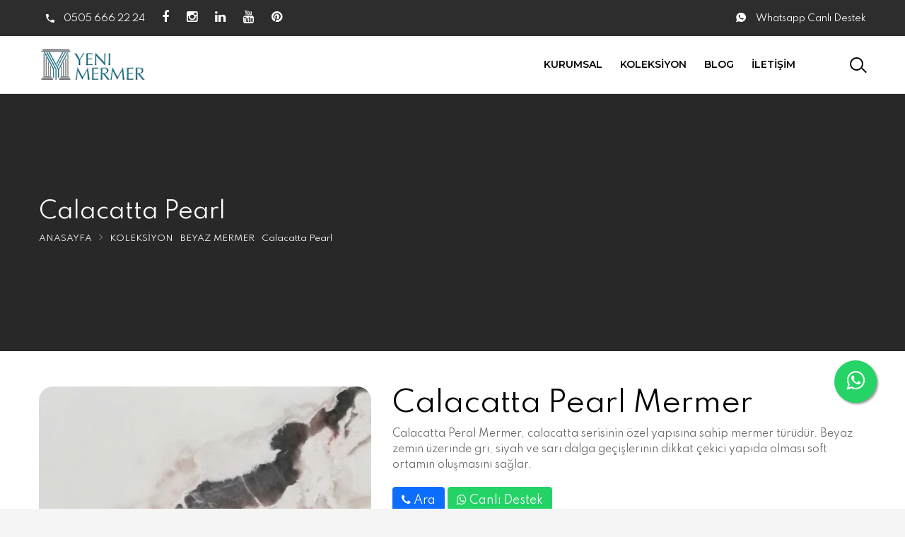

--- FILE ---
content_type: text/html; charset=UTF-8
request_url: https://yenimermer.com/calacatta-pearl
body_size: 4831
content:
<!DOCTYPE html> <html lang="tr"> <head> <meta name="ahrefs-site-verification" content="9a71d225ab4422715a7f15f1238d9cbecf62aa6e5b75f1dde8bc436add7b83d2"> <meta name="google-site-verification" content="bYX-fwIZtBTy01qVFmVLqhwR7M9s0WM4TKo_PNyNUqE" /> <!-- Google Tag Manager --> <script>(function(w,d,s,l,i){w[l]=w[l]||[];w[l].push({'gtm.start': new Date().getTime(),event:'gtm.js'});var f=d.getElementsByTagName(s)[0], j=d.createElement(s),dl=l!='dataLayer'?'&l='+l:'';j.async=true;j.src= 'https://www.googletagmanager.com/gtm.js?id='+i+dl;f.parentNode.insertBefore(j,f); })(window,document,'script','dataLayer','GTM-5SQ8LVR');</script> <!-- End Google Tag Manager --> <!-- Global site tag (gtag.js) - Google Ads: 10879332328 --> <script async src="https://www.googletagmanager.com/gtag/js?id=AW-10879332328"></script> <script> window.dataLayer = window.dataLayer || []; function gtag(){dataLayer.push(arguments);} gtag('js', new Date()); gtag('config', 'AW-10879332328'); </script> <!-- Global site tag (gtag.js) - Google Ads: 10879332328 --> <script async src="https://www.googletagmanager.com/gtag/js?id=AW-10879332328"></script> <script> window.dataLayer = window.dataLayer || []; function gtag(){dataLayer.push(arguments);} gtag('js', new Date()); gtag('config', 'AW-10879332328'); </script> <meta name="yandex-verification" content="3f251dbc67efe2d8" /> <meta name="msvalidate.01" content="2CD13303C85CF0DB91D2421A3ED8F8B5" /> <meta charset="utf-8"> <meta http-equiv="x-ua-compatible" content="ie=edge"> <title>Calacatta Pearl Mermer hakkında detaylı bilgi</title> <meta name='description' content='Calacatta Peral Mermer, calacatta serisinin özel yapısına sahip mermer türüdür. Beyaz zemin üzerinde gri, siyah ve sarı dalga geçişleri dikkat çeker'> <meta name='keywords' content='Calacatta Pearl Mermer'> <link rel="canonical" href="https://yenimermer.com/calacatta-pearl" /> <meta name="viewport" content="width=device-width, initial-scale=1"> <link rel="icon" href="Files/favicon.ico" /> <link rel="icon" href="Files/favicon.ico" type="image/x-icon" /> <link rel="shortcut icon" type="image/x-icon" href="Files/favicon.ico" /> <link rel="stylesheet" href="t/yenimermer/assets/css/vendor/bootstrap.min.css" /> <link rel="stylesheet" href="t/yenimermer/assets/css/vendor/font-awesome.min.css" /> <link rel="stylesheet" href="t/yenimermer/assets/css/vendor/ionicons.min.css" /> <link rel="stylesheet" href="t/yenimermer/assets/css/vendor/eleganticons.css" /> <link rel="stylesheet" href="t/yenimermer/assets/css/plugins/select2.min.css" /> <link rel="stylesheet" href="t/yenimermer/assets/css/plugins/nice-select.css" /> <link rel="stylesheet" href="t/yenimermer/assets/css/plugins/animate.css" /> <link rel="stylesheet" href="t/yenimermer/assets/css/plugins/swiper.min.css" /> <link rel="stylesheet" href="t/yenimermer/assets/css/plugins/magnific-popup.css" /> <link rel="stylesheet" href="t/yenimermer/assets/css/plugins/easyzoom.css" /> <link rel="stylesheet" href="t/yenimermer/assets/css/plugins/slinky.css" /> <link rel="stylesheet" href="t/yenimermer/assets/css/plugins/jquery-ui.css" /> <link rel="stylesheet" href="t/yenimermer/assets/css/plugins/jquery.mb.ytplayer.min.css" /> <link rel="stylesheet" href="t/yenimermer/assets/css/vendor/font-awesome.min.css" /> <link rel="stylesheet" type="text/css" href="https://cdn.jsdelivr.net/npm/@fancyapps/ui@4.0/dist/fancybox.css"> <link rel="stylesheet" href="t/yenimermer/assets/css/style.css" /> <link rel="stylesheet" href="t/yenimermer/assets/css/fnp_style.css" /> <!-- Global site tag (gtag.js) - Google Analytics --> <script async src="https://www.googletagmanager.com/gtag/js?id=G-601Z5PL86H"></script> <script> window.dataLayer = window.dataLayer || []; function gtag(){dataLayer.push(arguments);} gtag('js', new Date()); gtag('config', 'G-601Z5PL86H'); </script> <link rel="canonical" href="https://yenimermer.com/calacatta-pearl"> <link rel="alternate" href="https://yenimermer.com/calacatta-pearl" hreflang="tr" /> <meta name="title" content="Calacatta Pearl Mermer hakkında detaylı bilgi" /> <meta property="og:title" content="Calacatta Pearl Mermer hakkında detaylı bilgi" /> <meta property="og:type" content="product" /> <meta property="og:url" content="https://yenimermer.com/calacatta-pearl" /> <meta property="og:site_name" content="Calacatta Pearl Mermer hakkında detaylı bilgi" /> <meta property="og:email" content="info@yenimermer.com" /> <meta property="og:country-name" content="TR" /> <meta property="og:description" content="Calacatta Peral Mermer, calacatta serisinin özel yapısına sahip mermer türüdür. Beyaz zemin üzerinde gri, siyah ve sarı dalga geçişleri dikkat çeker" /> <meta name="googlebot" content="index, follow, max-snippet:-1, max-image-preview:large, max-video-preview:-1"> <meta name="bingbot" content="index, follow, max-snippet:-1, max-image-preview:large, max-video-preview:-1"> <meta name="author" content="Yeni Mermer"> <meta http-equiv="Content-Language" content="tr"> <meta name="robots" content="index, follow"> <meta property="og:image" content="https://yenimermer.com/galeri/cover-469603e7-1280w.jpg" /> <!-- Global site tag (gtag.js) - Google Analytics --> <script async src="https://www.googletagmanager.com/gtag/js?id=G-601Z5PL86H"></script> <script> window.dataLayer = window.dataLayer || []; function gtag(){dataLayer.push(arguments);} gtag('js', new Date()); gtag('config', 'G-601Z5PL86H'); </script> </head> <body> <!-- Google Tag Manager (noscript) --> <noscript><iframe src="https://www.googletagmanager.com/ns.html?id=GTM-5SQ8LVR" height="0" width="0" style="display:none;visibility:hidden"></iframe></noscript> <!-- End Google Tag Manager (noscript) --> <div class="main-wrapper main-wrapper-2"> <header class="header-area border-bottom-2"> <div class="header-large-device d-none d-lg-block"> <div class="header-top bg-black d-none d-lg-block"> <div class="container"> <div class="row align-items-center"> <div class="col-lg-6"> <div class="header-content fnp_social"> <a href="tel:0505 666 22 24"><span><i class="ion-android-call"></i> 0505 666 22 24</span></a> <a href="https://www.facebook.com/yeni.mermer.granite" target="_blank"><i class="fa fa-facebook"></i> </a> <a href="https://www.instagram.com/yeni_mermer/" target="_blank"><i class="fa fa-instagram"></i> </a> <a href="https://www.linkedin.com/in/yenimermer/" target="_blank"><i class="fa fa-linkedin"></i> </a> <a href="https://www.youtube.com/channel/UCsjleRDPjJZA3sGS8_jsbIw" target="_blank"><i class="fa fa-youtube"></i> </a> <a href="https://pin.it/5VHPGDg" target="_blank"><i class="fa fa-pinterest"></i> </a> </div> </div> <div class="col-lg-6"> <div class="header-top-right"> <ul> <li><i class="ion-social-whatsapp"></i> <a href="https://wa.me/905056662224" target="_blank">Whatsapp Canlı Destek</a></li> <!-- <li><a href="/"><img src="t/yenimermer/assets/images/icon-img/tr.png" alt=""> Türkçe <i class="ion-ios-arrow-down"></i></a>--> <!-- <ul>--> <!-- <li><a href="#"><img src="t/yenimermer/assets/images/icon-img/en.png" alt=""> English </a></li>--> <!-- </ul>--> <!-- </li>--> </ul> </div> </div> </div> </div> </div> <div class="header-middle sticky-bar"> <div class="container"> <div class="row align-items-center"> <div class="col-xl-2 col-lg-2"> <div class="logo"> <a href="/"><img src="Files/yeni-mermer.png" alt="YENİ MERMER"></a> </div> </div> <div class="col-xl-9 col-lg-9"> <div class="main-menu main-menu-black menu-line-height-4 main-menu-resp-padding"> <nav> <ul class=" " ><li class=""><a href="/kurumsal"title="KURUMSAL" class="" >KURUMSAL</a></li><li class=""><a href="/koleksiyon" title="KOLEKSİYON" class="" >KOLEKSİYON</a> <ul class=" sub-menu-width " ><li class=""><a href="/beyaz-mermer"title="BEYAZ MERMER" class="" >BEYAZ MERMER</a></li><li class=""><a href="/siyah-mermer"title="SİYAH MERMER" class="" >SİYAH MERMER</a></li><li class=""><a href="/gri-mermer"title="GRİ MERMER" class="" >GRİ MERMER</a></li><li class=""><a href="/kahverengi-mermer"title="KAHVERENGİ MERMER" class="" >KAHVERENGİ MERMER</a></li><li class=""><a href="/diger-renkler"title="DİĞER RENKLER" class="" >DİĞER RENKLER</a></li></ul></li><li class=""><a href="/blog"title="BLOG" class="" >BLOG</a></li><li class=""><a href="/iletisim"title="İLETİŞİM" class="" >İLETİŞİM</a></li></ul> </nav> </div> </div> <div class="col-xl-1 col-lg-1"> <div class="header-action-wrap"> <div class="header-action-search header-action-search-mrg"> <a class="search-active black" href="#"> <span class="t-icon"> <span class="t-line1"></span> <span class="t-line2"></span> </span> </a> <div class="search-categories-wrap"> <form class="search-wrap-1" action="arama.html" method="POST"> <input name="ara" placeholder="arama kelimesi..." type="text"> <button type="submit" class="button-search"><i class="ion-android-arrow-forward"></i></button> </form> </div> </div> </div> </div> </div> </div> </div> </div> <div class="header-small-device d-block d-lg-none sticky-bar mobile-header-padding bg-white"> <div class="container-fluid"> <div class="row align-items-center"> <div class="col-md-4 col-3"> <div class="logo logo-center-responsive"> <a href="/" title="YENİ MERMER"> <img src="Files/yeni-mermer.png" alt="YENİ MERMER"> </a> </div> </div> <div class="col-md-8 col-9"> <div class="header-action-wrap"> <div class="header-action-search header-action-search-mrg"> <a class="search-active black" href="#"> <span class="t-icon"> <span class="t-line1"></span> <span class="t-line2"></span> </span> </a> <div class="search-categories-wrap"> <form class="search-wrap-1" action="arama.html" method="POST"> <input placeholder="arama kelimesi..." name="ara" type="text"> <button type="submit" class="button-search"><i class="ion-android-arrow-forward"></i></button> </form> </div> </div> <div class="mobile-menu mobile-menu-black"> <a class="mobile-menu-active-button" href="#"><i class="ion-navicon"></i></a> </div> </div> </div> </div> </div> </div> </header> <!-- mini cart start --><div class="banner-area bg-img-fixed bg-img banner-ptb-3 banner-overlay-2" style=" background-color: #2d2d2d; "> <div class="container"> <div class="banner-content-5 text-left"> <div class="banner-content-5fnp font-width-inc2">Calacatta Pearl</div> <div class="breadcrumb-content text-left"> <ul style="float: left"> <li ><a href="/">ANASAYFA</a></li><li><i class="ion-ios-arrow-right"></i></li><li ><a href="koleksiyon" title="KOLEKSİYON">KOLEKSİYON</a></li><li ><a href="beyaz-mermer" title="BEYAZ MERMER">BEYAZ MERMER</a></li><li ><a href="calacatta-pearl" title="Calacatta Pearl">Calacatta Pearl</a></li> </ul> <div class="clearfix"></div> </div> </div> </div> </div> <div class="product-details-area section-padding-1 pt-50 pb-115 bg-white"> <div class="container"> <div class="row"> <div class="col-lg-12"> <div class="row"> <div class="col-lg-5"> <div class="product-details-img-wrap product-details-img-mrg"> <div class="swiper-container product-details-big-img-slider-2 product-details-big-img-style"> <div class="swiper-wrapper"> <div class="swiper-slide"> <div class="easyzoom-style"> <div class="easyzoom easyzoom--overlay"> <a data-fancybox="gallery" data-src="galeri/cover-469603e7-1280w.jpg" title="Calacatta Pearl Mermer"> <img src="galeri/thumbs/thumbs_cover-469603e7-1280w_w500.jpg" alt="Calacatta Pearl Mermer" class="br20"> </a> </div> </div> </div> </div> </div> </div> </div> <div class="col-lg-7"> <div class="product-details-content"> <h1>Calacatta Pearl Mermer</h1> <p>Calacatta Peral Mermer, calacatta serisinin özel yapısına sahip mermer türüdür. Beyaz zemin üzerinde gri, siyah ve sarı dalga geçişlerinin dikkat çekici yapıda olması soft ortamın oluşmasını sağlar.</p> <div class="mt-20"> <a class="btn btn-primary btn--outline" href="tel:0505 666 22 24"><i class="fa fa-phone"></i> Ara </a> <a class="btn btn-success btn--outline" href="https://wa.me/905056662224"><i class="fa fa-whatsapp"></i> Canlı Destek </a> </div> </div> </div> </div> </div> </div> </div> <div class="container mt-20"> <div class="row"> <a class="col-md-2 br10" href="javascript:;" data-fancybox="gallery" data-src="galeri/02-62f00140-1920w.jpg" title=""> <div class="product-details-small-img"> <img src="galeri/thumbs/thumbs_02-62f00140-1920w_w300.jpg" alt="" style="border: 7px solid #efefef"> </div> </a> <a class="col-md-2 br10" href="javascript:;" data-fancybox="gallery" data-src="galeri/sdgdsg.jpg" title=""> <div class="product-details-small-img"> <img src="galeri/thumbs/thumbs_sdgdsg_w300.jpg" alt="" style="border: 7px solid #efefef"> </div> </a> <a class="col-md-2 br10" href="javascript:;" data-fancybox="gallery" data-src="galeri/fdsdgsd.jpg" title=""> <div class="product-details-small-img"> <img src="galeri/thumbs/thumbs_fdsdgsd_w300.jpg" alt="" style="border: 7px solid #efefef"> </div> </a> <a class="col-md-2 br10" href="javascript:;" data-fancybox="gallery" data-src="galeri/01-49614e69-1920w.jpg" title=""> <div class="product-details-small-img"> <img src="galeri/thumbs/thumbs_01-49614e69-1920w_w300.jpg" alt="" style="border: 7px solid #efefef"> </div> </a> </div> </div> <div class="product-details-area section-padding-1 pb-115 bg-white"> <div class="container"> <div class="row" style="max-width: 100%;"> <div class="description-review-area pt-115 infodet"> <div class="description-review-topbar nav"> <a class="active" data-bs-toggle="tab" href="#des-details1"> Detaylı Bilgi</a> <a data-bs-toggle="tab" href="#des-details2"> Kullanıldığı Projeler </a> </div> <div class="tab-content"> <div id="des-details1" class="tab-pane active"> <div class="product-description-content"> <p>Calacatta Peral Mermer, calacatta serisinin &ouml;zel yapısına sahip mermer t&uuml;r&uuml;d&uuml;r. Beyaz zemin &uuml;zerinde gri, siyah ve sarı dalga ge&ccedil;işlerinin dikkat &ccedil;ekici yapıda olması soft ortamın oluşmasını sağlar. Efsanevi İtalya mermer serisinin bir par&ccedil;asıdır. Bu harika doğal taşın uygulama alanına uygun olması ortamı &ccedil;ok sıcak yapacaktır.</p> <p>Calacatta Pearl Mermer, evinizin her alanında kullanıma uygundur. Banyo uygumalarında, tezgah uygulamaların, tv &uuml;nitelerinde, yatak odalarında ve masalarda kullanılabilir. Daha detaylı bilgi almak i&ccedil;in bizlerle iletişime ge&ccedil;ebilirsiniz</p> </div> </div> <div id="des-details2" class="tab-pane"> <div class="additional-information-content"> <div id="prox-2" class="tab-pane active"> <div class="product-slider-active-4 swiper-container nav-style-4"> <div class="swiper-wrapper"> </div> <div class="product-prev-1 product-nav-1"> <i class="ion-ios-arrow-left"></i></div> <div class="product-next-1 product-nav-1"> <i class="ion-ios-arrow-right"></i></div> </div> </div> </div> </div> </div> </div> </div> </div> </div> </div> <footer class="footer-area bg-black section-padding-1 pt-80 pb-35"> <div class="container"> <div class="footer-top border-bottom-1 pb-40 mb-35"> <div class="row align-items-center"> <div class="col-lg-2 col-md-2 col-12"> <div class="footer-logo footer-logo-responsive"> <a href="#"><img src="Files/yeni-mermer-b.png" alt=""></a> </div> </div> <div class="col-lg-8 col-md-8 col-12"> <div class="footer-menu" style="float:left;"> <nav> <ul> <li><a href="beyaz-mermer">BEYAZ MERMER</a></li><li><a href="siyah-mermer">SİYAH MERMER</a></li><li><a href="gri-mermer">GRİ MERMER</a></li><li><a href="kahverengi-mermer">KAHVERENGİ MERMER</a></li><li><a href="diger-renkler">DİĞER RENKLER</a></li> </ul> </nav> </div> <div class="clearfix"></div> </div> <div class="col-lg-2 col-md-2 col-12"> <div class="socials-style-2"> <a href="https://www.facebook.com/yeni.mermer.granite"><i class="social social_facebook"></i></a> <a href="https://www.instagram.com/yeni_mermer/"><i class="social social_instagram"></i></a> <a href="https://www.linkedin.com/in/yenimermer/"><i class="social social_linkedin"></i></a> <a href="https://www.youtube.com/channel/UCsjleRDPjJZA3sGS8_jsbIw"><i class="social social_youtube"></i></a> </div> </div> </div> </div> <div class="footer-bottom"> <div class="row flex-row-reverse"> <div class="col-lg-6 text-right"> <nav class="text-right"> <ul> <li style="float: right"><a href="https://fnpdigital.com.tr" target="_blank" style="color: #ffffff">FNP</a> </li> </ul> </nav> </div> <div class="col-lg-6"> <div class="copyright-2 mb-40"> <p>©Yeni Mermer 2022. All Rights Reserved.</p> </div> </div> </div> </div> </div> </footer> <!-- Mobile Menu start --> <div class="off-canvas-active "> <a class="off-canvas-close"><i class="ion-android-close"></i></a> <div class="off-canvas-wrap"> <div class="mobile-search"> <form class="search-form" action="#"> <input type="text" placeholder="Search entire store…"> <button class="button-search"><i class="ion-ios-search-strong"></i></button> </form> </div> <div class="mobile-menu-wrap"> <div id="mobile-menu" class="slinky-mobile-menu text-left"> <ul ' class=" " ><li class=""><a href="kurumsal"title="KURUMSAL" class="" >KURUMSAL</a></li><li class=""><a href="koleksiyon" title="KOLEKSİYON" class="" >KOLEKSİYON</a><ul class=" " ><li class=""><a href="beyaz-mermer"title="BEYAZ MERMER" class="" >BEYAZ MERMER</a></li><li class=""><a href="siyah-mermer"title="SİYAH MERMER" class="" >SİYAH MERMER</a></li><li class=""><a href="gri-mermer"title="GRİ MERMER" class="" >GRİ MERMER</a></li><li class=""><a href="kahverengi-mermer"title="KAHVERENGİ MERMER" class="" >KAHVERENGİ MERMER</a></li><li class=""><a href="diger-renkler"title="DİĞER RENKLER" class="" >DİĞER RENKLER</a></li></ul></li><li class=""><a href="blog"title="BLOG" class="" >BLOG</a></li><li class=""><a href="iletisim"title="İLETİŞİM" class="" >İLETİŞİM</a></li></ul> </div> </div> <div class="mobile-social-wrap"> <a href="https://www.facebook.com/yeni.mermer.granite" target="_blank"><i class="fa fa-facebook"></i> </a> <a href="https://www.instagram.com/yeni_mermer/" target="_blank"><i class="fa fa-instagram"></i> </a> <a href="https://www.linkedin.com/in/yenimermer/" target="_blank"><i class="fa fa-linkedin"></i> </a> <a href="https://www.youtube.com/channel/UCsjleRDPjJZA3sGS8_jsbIw" target="_blank"><i class="fa fa-youtube"></i> </a> <a href="https://pin.it/5VHPGDg" target="_blank"><i class="fa fa-pinterest"></i> </a> </div> </div> </div> </div> <!-- Global Vendor, plugins JS --> <script src="t/yenimermer/assets/js/vendor/modernizr-3.11.7.min.js"></script> <script src="t/yenimermer/assets/js/vendor/jquery-3.6.0.min.js"></script> <script src="t/yenimermer/assets/js/vendor/jquery-migrate-3.3.2.min.js"></script> <script src="t/yenimermer/assets/js/vendor/popper.min.js"></script> <script src="t/yenimermer/assets/js/vendor/bootstrap.min.js"></script> <script src="t/yenimermer/assets/js/plugins/select2.min.js"></script> <script src="t/yenimermer/assets/js/plugins/jquery.nice-select.min.js"></script> <script src="t/yenimermer/assets/js/plugins/scrollup.js"></script> <script src="t/yenimermer/assets/js/plugins/waypoints.min.js"></script> <script src="t/yenimermer/assets/js/plugins/counterup.js"></script> <script src="t/yenimermer/assets/js/plugins/smoothscroll.js"></script> <script src="t/yenimermer/assets/js/plugins/mouse-parallax.js"></script> <script src="t/yenimermer/assets/js/plugins/slinky.min.js"></script> <script src="t/yenimermer/assets/js/plugins/easyzoom.js"></script> <script src="t/yenimermer/assets/js/plugins/magnific-popup.js"></script> <script src="t/yenimermer/assets/js/plugins/images-loaded.js"></script> <script src="t/yenimermer/assets/js/plugins/isotope.js"></script> <script src="t/yenimermer/assets/js/plugins/jquery-ui.js"></script> <script src="t/yenimermer/assets/js/plugins/jquery-ui-touch-punch.js"></script> <script src="t/yenimermer/assets/js/plugins/jquery.mb.ytplayer.min.js"></script> <script src="t/yenimermer/assets/js/plugins/ajax-mail.js"></script> <!-- Start cookieyes banner --> <script id="cookieyes" type="text/javascript" src="https://cdn-cookieyes.com/client_data/6b4ca21557c82b7e54aa7605/script.js"></script> <!-- End cookieyes banner --> <!-- Main JS --> <script src="https://cdn.jsdelivr.net/npm/@fancyapps/ui@4.0/dist/fancybox.umd.js"></script> <script src="t/yenimermer/assets/js/main.js"></script> <script> $(document).ready(function (){ $('.mobile-menu-active-button').click(function (){ $('.off-canvas-active').addClass("inside"); }); $('.off-canvas-close').click(function (){ $('.off-canvas-active').removeClass("inside"); }); }); </script> <a href="https://wa.me/905056662224" class="float" target="_blank"> <i class="fa fa-whatsapp my-float" style="color: #ffffff;"></i> </a> </body> </html>

--- FILE ---
content_type: text/css
request_url: https://yenimermer.com/t/yenimermer/assets/css/plugins/slinky.css
body_size: 761
content:
.slinky-menu {
  overflow: hidden;
  transform: translateZ(0); }
  .slinky-menu > ul {
    left: 0;
    position: relative;
    transform: translateZ(0); }
  .slinky-menu ul,
  .slinky-menu li {
    list-style: none;
    margin: 0; }
  .slinky-menu ul {
    width: 100%; }
  .slinky-menu a {
    align-items: center;
    display: flex; }
    .slinky-menu a span {
      flex: 1;
      line-height: 1.4; }
  .slinky-menu li ul {
    display: none;
    left: 100%;
    position: absolute;
    top: 0; }
  .slinky-menu .header {
    display: flex; }
    .slinky-menu .header .title {
      flex: 1;
      line-height: 1.4;
      margin: 0;
      order: 1; }

.slinky-theme-default {
  background: #f6f7f8; }
  .slinky-theme-default .title {
    color: #333;
    padding: 1em; }
  .slinky-theme-default li {
    line-height: 1; }
  .slinky-theme-default a:not(.back) {
    color: #333;
    padding: 1em; }
    .slinky-theme-default a:not(.back):hover {
      background: rgba(90, 200, 250, 0.25); }
    .slinky-theme-default a:not(.back):active {
      background: rgba(90, 200, 250, 0.5); }
  .slinky-theme-default .next::after,
  .slinky-theme-default .back::before {
    background: url([data-uri]) center no-repeat;
    background-size: 1em;
    content: '';
    height: 1em;
    opacity: 0.25;
    transition: 200ms;
    width: 1em; }
  .slinky-theme-default .next::after {
    margin-left: 1em; }
  .slinky-theme-default .back::before {
    padding: 1em;
    transform: scaleX(-1); }
  .slinky-theme-default .next:hover::after,
  .slinky-theme-default .back:hover::before {
    opacity: 0.75; }
  .slinky-theme-default .next:active::after,
  .slinky-theme-default .back:active::before {
    opacity: 1; }




--- FILE ---
content_type: text/css
request_url: https://yenimermer.com/t/yenimermer/assets/css/style.css
body_size: 61517
content:
/*-----------------------------------------------------------------------------------

    Template Name: Mr.Bara- Multipurpose eCommerce HTML Template 
    Version: 1.4

-----------------------------------------------------------------------------------
    
    CSS INDEX
    ===================
	
    01. Template default CSS
    02. Header style
    03. Slider style
    04. Section title style
    05. About us style
    06. Feature style
    07. Subscribe style
    08. Footer style
    09. Product style
    10. Portfolio style
    11. Testimonial style
    12. Brand logo style
    13. Blog style
    14. Banner style
    15. Product details style
    16. Sidebar style
    17. Shop style
    18. Breadcrumb style
    19. Contact us style
    20. Faq style
    21. Error style
    22. Coming soon style
    23. Cart style
    24. Checkout style
    25. Wishlist style
    26. Login register style
    27. Order tracking style
    28. My account style
    29. Others style
    30. Compare style

-----------------------------------------------------------------------------------*/
/*----------------------------------------*/
/*  01. Template default CSS
/*----------------------------------------*/
/*-- Google Font --*/
@import url("https://fonts.googleapis.com/css2?family=Prata&family=Great+Vibes&family=Montserrat:ital,wght@0,300;0,400;0,500;0,600;0,700;0,800;0,900;1,300;1,400&family=Poppins:ital,wght@0,300;0,400;0,500;0,600;0,700;0,800;0,900;1,300;1,400;1,500&family=Oswald:wght@300;400;500;600;700&display=swap");
/*-- Common Style --*/

@import url('https://fonts.googleapis.com/css2?family=Spartan:wght@200;300;400;600;700&display=swap');
@media only screen and (min-width: 1200px) {
  .container {
    max-width: 1200px;
  }
}

.container,
.container-fluid {
  padding-left: 15px;
  padding-right: 15px;
}

.row {
  margin-right: -15px;
  margin-left: -15px;
}

.row.gx-0 {
  margin-right: 0px;
  margin-left: 0px;
}

.row > * {
  padding-right: 15px;
  padding-left: 15px;
}

.row.gx-0 > * {
  padding-right: 0px;
  padding-left: 0px;
}

:root {
  scroll-behavior: unset;
}

*,
*::after,
*::before {
  -webkit-box-sizing: border-box;
          box-sizing: border-box;
}

html,
body {
  height: 100%;
  background-color: #f5f5f5;
}

body {
  margin: 0;
  font-family: 'Spartan', sans-serif;
  font-size: 0.875rem;
  line-height: 1.5;
  font-weight: 400;
  color: #000000;
  position: relative;
  visibility: visible;
  background-color: #f1f1f1;
}

body[dir="rtl"] {
  text-align: right;
}

p {
  font-size: 14px;
  font-weight: 400;
  line-height: 24px;
  color: #666;
  margin-bottom: 15px;
  font-family: 'Spartan', sans-serif;
}

h1,
h2,
h3,
h4,
h5,
h6 {
  color: #000000;
  font-weight: 400;
  margin-top: 0;
    font-family: 'Spartan', sans-serif;
}

ul {
  list-style: outside none none;
  margin: 0;
  padding: 0;
}

a,
button {
  line-height: inherit;
  text-decoration: none;
  cursor: pointer;
  color: #000000;
}

a,
button,
img,
input,
span {
  -webkit-transition: all .3s ease 0s;
  -o-transition: all .3s ease 0s;
  transition: all .3s ease 0s;
}

*:focus {
  outline: none;
}

a:focus {
  color: inherit;
  outline: none;
  text-decoration: none;
}

a:hover {
  text-decoration: none;
  color: #2F8399;
}

button,
input[type="submit"] {
  cursor: pointer;
}

.mt-10 {
  margin-top: 10px;
}

.mt-60 {
  margin-top: 60px;
}

.mt-50 {
  margin-top: 50px;
}

.mt-25 {
  margin-top: 25px;
}

.mt-15 {
  margin-top: 15px;
}

.mt-20 {
  margin-top: 20px;
}

.mt-30 {
  margin-top: 30px;
}

.mt-35 {
  margin-top: 35px;
}

.mt-40 {
  margin-top: 40px;
}

.mt-120 {
  margin-top: 120px;
}
.font-dec a {
    font-size: 1rem;
}
@media only screen and (min-width: 768px) and (max-width: 991px) {
  .mt-120 {
    margin-top: 90px;
  }
}

@media only screen and (max-width: 767px) {
  .mt-120 {
    margin-top: 70px;
  }
}

.mb-60 {
  margin-bottom: 60px;
}

.mb-70 {
  margin-bottom: 70px;
}

.mb-10 {
  margin-bottom: 10px;
}

.mb-15 {
  margin-bottom: 15px;
}

.mb-20 {
  margin-bottom: 20px;
}

.mb-25 {
  margin-bottom: 25px;
}

.mb-30 {
  margin-bottom: 30px;
}

.mb-35 {
  margin-bottom: 35px;
}

.mb-40 {
  margin-bottom: 40px;
}

.mb-45 {
  margin-bottom: 45px;
}

.mb-50 {
  margin-bottom: 50px;
}

.mb-55 {
  margin-bottom: 55px;
}

.mb-75 {
  margin-bottom: 75px;
}

.mb-60 {
  margin-bottom: 60px;
}

.mb-80 {
  margin-bottom: 80px;
}

.mb-100 {
  margin-bottom: 100px;
}

.mb-115 {
  margin-bottom: 115px;
}

.mb-120 {
  margin-bottom: 120px;
}

.pb-10 {
  padding-bottom: 10px;
}

.pb-20 {
  padding-bottom: 20px;
}

.pb-30 {
  padding-bottom: 30px;
}

.pb-35 {
  padding-bottom: 35px;
}

.pb-40 {
  padding-bottom: 40px;
}

.pb-50 {
  padding-bottom: 50px;
}

.pb-55 {
  padding-bottom: 55px;
}

.pb-60 {
  padding-bottom: 60px;
}

.pb-70 {
  padding-bottom: 70px;
}

.pb-75 {
  padding-bottom: 75px;
}

.pb-65 {
  padding-bottom: 65px;
}

.pb-95 {
  padding-bottom: 95px;
}

.pb-90 {
  padding-bottom: 90px;
}

.pb-75 {
  padding-bottom: 75px;
}

.pb-80 {
  padding-bottom: 80px;
}

.pb-85 {
  padding-bottom: 85px;
}

.pb-100 {
  padding-bottom: 100px;
}

@media only screen and (max-width: 767px) {
  .pb-100 {
    padding-bottom: 50px;
  }
}

.pb-105 {
  padding-bottom: 105px;
}

@media only screen and (max-width: 767px) {
  .pb-105 {
    padding-bottom: 55px;
  }
}

.pb-110 {
  padding-bottom: 110px;
}

@media only screen and (min-width: 768px) and (max-width: 991px) {
  .pb-110 {
    padding-bottom: 80px;
  }
}

@media only screen and (max-width: 767px) {
  .pb-110 {
    padding-bottom: 60px;
  }
}

.pb-115 {
  padding-bottom: 115px;
}

@media only screen and (min-width: 768px) and (max-width: 991px) {
  .pb-115 {
    padding-bottom: 85px;
  }
}

@media only screen and (max-width: 767px) {
  .pb-115 {
    padding-bottom: 65px;
  }
}

.pb-120 {
  padding-bottom: 120px;
}

@media only screen and (min-width: 768px) and (max-width: 991px) {
  .pb-120 {
    padding-bottom: 90px;
  }
}

@media only screen and (max-width: 767px) {
  .pb-120 {
    padding-bottom: 70px;
  }
}

.pb-130 {
  padding-bottom: 130px;
}

@media only screen and (max-width: 767px) {
  .pb-130 {
    padding-bottom: 70px;
  }
}

.pb-135 {
  padding-bottom: 135px;
}

@media only screen and (min-width: 768px) and (max-width: 991px) {
  .pb-135 {
    padding-bottom: 100px;
  }
}

@media only screen and (max-width: 767px) {
  .pb-135 {
    padding-bottom: 60px;
  }
}

.pb-195 {
  padding-bottom: 195px;
}

@media only screen and (min-width: 768px) and (max-width: 991px) {
  .pb-195 {
    padding-bottom: 100px;
  }
}

@media only screen and (max-width: 767px) {
  .pb-195 {
    padding-bottom: 60px;
  }
}

.pb-200 {
  padding-bottom: 200px;
}

@media only screen and (max-width: 767px) {
  .pb-200 {
    padding-bottom: 60px;
  }
}

.pt-20 {
  padding-top: 20px;
}

.pt-25 {
  padding-top: 25px;
}

.pt-40 {
  padding-top: 40px;
}

.pt-50 {
  padding-top: 50px;
}

.pt-55 {
  padding-top: 55px;
}

.pt-60 {
  padding-top: 60px;
}

.pt-65 {
  padding-top: 65px;
}

.pt-70 {
  padding-top: 70px;
}

.pt-75 {
  padding-top: 75px;
}

.pt-80 {
  padding-top: 80px;
}

.pt-85 {
  padding-top: 85px;
}

.pt-90 {
  padding-top: 90px;
}

.pt-15 {
  padding-top: 15px;
}

.pt-95 {
  padding-top: 95px;
}

.pt-100 {
  padding-top: 100px;
}

@media only screen and (max-width: 767px) {
  .pt-100 {
    padding-top: 50px;
  }
}

.pt-105 {
  padding-top: 105px;
}

@media only screen and (max-width: 767px) {
  .pt-105 {
    padding-top: 50px;
  }
}

.pt-110 {
  padding-top: 110px;
}

@media only screen and (min-width: 768px) and (max-width: 991px) {
  .pt-110 {
    padding-top: 80px;
  }
}

@media only screen and (max-width: 767px) {
  .pt-110 {
    padding-top: 60px;
  }
}

.pt-115 {
  padding-top: 115px;
}
.pt-50 {
  padding-top: 50px;
}

@media only screen and (min-width: 768px) and (max-width: 991px) {
  .pt-115 {
    padding-top: 85px;
  }
}

@media only screen and (max-width: 767px) {
  .pt-115 {
    padding-top: 65px;
  }
}

.pt-190 {
  padding-top: 190px;
}

@media only screen and (min-width: 768px) and (max-width: 991px) {
  .pt-190 {
    padding-top: 90px;
  }
}

@media only screen and (max-width: 767px) {
  .pt-190 {
    padding-top: 70px;
  }
}

.pt-120 {
  padding-top: 120px;
}

@media only screen and (min-width: 768px) and (max-width: 991px) {
  .pt-120 {
    padding-top: 90px;
  }
}

@media only screen and (max-width: 767px) {
  .pt-120 {
    padding-top: 70px;
  }
}

.pt-265 {
  padding-top: 265px;
}

@media only screen and (min-width: 768px) and (max-width: 991px) {
  .pt-265 {
    padding-top: 243px;
  }
}

@media only screen and (max-width: 767px) {
  .pt-265 {
    padding-top: 160px;
  }
}

.pt-200 {
  padding-top: 200px;
}

@media only screen and (max-width: 767px) {
  .pt-200 {
    padding-top: 70px;
  }
}

.pt-280 {
  padding-top: 280px;
}

@media only screen and (min-width: 1200px) and (max-width: 1365px) {
  .pt-280 {
    padding-top: 220px;
  }
}

@media only screen and (min-width: 992px) and (max-width: 1199px) {
  .pt-280 {
    padding-top: 200px;
  }
}

@media only screen and (min-width: 768px) and (max-width: 991px) {
  .pt-280 {
    padding-top: 170px;
  }
}

@media only screen and (max-width: 767px) {
  .pt-280 {
    padding-top: 130px;
  }
}

.pt-290 {
  padding-top: 290px;
}

@media only screen and (min-width: 768px) and (max-width: 991px) {
  .pt-290 {
    padding-top: 170px;
  }
}

@media only screen and (max-width: 767px) {
  .pt-290 {
    padding-top: 130px;
  }
}

.bg-img {
  background-position: center center;
  background-size: cover;
}

.transparent-bar {
  left: 0;
  position: absolute;
  top: 0;
  width: 100%;
  z-index: 99;
}

.custom-d-flex {
  display: -webkit-box;
  display: -webkit-flex;
  display: -ms-flexbox;
  display: flex;
}

.custom-align-item-center {
  -webkit-box-align: center;
  -webkit-align-items: center;
      -ms-flex-align: center;
          align-items: center;
}

.custom-align-item-end {
  -webkit-box-align: end;
  -webkit-align-items: flex-end;
      -ms-flex-align: end;
          align-items: flex-end;
}

#scrollUp {
    width: 45px;
    height: 45px;
    background-color: #347082;
    color: #fff;
    right: 50px;
    bottom: 50px;
    text-align: center;
    overflow: hidden;
    border-radius: 22px;
  -webkit-transition: all .3s ease 0s;
  -o-transition: all .3s ease 0s;
  transition: all .3s ease 0s;
}

@media only screen and (max-width: 767px) {
  #scrollUp {
    right: 20px;
  }
}

#scrollUp i {
  display: block;
  line-height: 40px;
  font-size: 20px;
}

@media only screen and (max-width: 767px) {
  #scrollUp i {
    font-size: 20px;
  }
}

#scrollUp:hover {
  background-color: #000000;
}

.btn-outline-primary:active:focus {
  -webkit-box-shadow: none;
          box-shadow: none;
}

.btn-outline-primary:focus, .btn:focus {
  -webkit-box-shadow: none;
          box-shadow: none;
}

.bg-darkred {
  background-color: #600;
}

.bg-gray {
  background-color: #f5f5f5;
}

.bg-gray-2 {
  background-color: #f0f0f0;
}

.bg-gray-3 {
  background-color: #e4e9ea;
}

.bg-gray-4 {
  background-color: #ececec;
}

.bg-gray-5 {
  background-color: #eee;
}

.bg-gray-6 {
  background-color: #f1f1f1;
}

.bg-gray-7 {
  background-color: #f8f8f8;
}

.bg-gray-8 {
  background-color: #dbdbdb;
}

.bg-gray-9 {
  background-color: #f2f2f2;
}

.bg-gray-10 {
  background-color: #e9e9e9;
}

.bg-gray-11 {
  background-color: #f9f9f9;
}

.bg-gray-12 {
  background-color: #f4f5f5;
}

.bg-gray-13 {
  background-color: #f2f6f6;
}

.bg-golden {
  background-color: #9b6501;
}

.bg-white {
  background-color: #fff;
}

.bg-black {
  background-color: #2d2d2d;
}

.bg-black-2 {
  background-color: #202020;
}

.bg-black-3 {
  background-color: #212121;
}

.bg-lightblue {
  background-color: #e8f0f1;
}

.bg-lightblue-2 {
  background-color: #ebf1f1;
}

.bg-aero-blue {
  background-color: #dae6e6;
}

.gradient-bg-color-1 {
  background: -webkit-gradient(linear, left top, right top, from(#ECECEC), color-stop(35%, #ECECEC), color-stop(0%, #fff));
  background: -webkit-linear-gradient(left, #ECECEC, #ECECEC 35%, #fff 0%);
  background: -o-linear-gradient(left, #ECECEC, #ECECEC 35%, #fff 0%);
  background: linear-gradient(to right, #ECECEC, #ECECEC 35%, #fff 0%);
}

.border-bottom-1 {
  border-bottom: 1px solid #464646;
}

.border-bottom-2 {
  border-bottom: 1px solid #e1e1e1;
}

.border-bottom-3 {
  border-bottom: 1px solid #3a3a3a;
}

.border-bottom-4 {
  border-bottom: 1px solid #d6d6d6;
}

.border-top-1 {
  border-top: 1px solid rgba(0, 0, 0, 0.15);
}

.col-custom-width-1 {
  -webkit-box-flex: 0;
  -webkit-flex: 0 0 auto;
      -ms-flex: 0 0 auto;
          flex: 0 0 auto;
  width: 17%;
}

@media only screen and (min-width: 1200px) and (max-width: 1365px) {
  .col-custom-width-1 {
    width: 15%;
  }
}

@media only screen and (min-width: 768px) and (max-width: 991px) {
  .col-custom-width-1 {
    width: 33.333%;
  }
}

@media only screen and (max-width: 767px) {
  .col-custom-width-1 {
    width: 100%;
  }
}

@media only screen and (min-width: 576px) and (max-width: 767px) {
  .col-custom-width-1 {
    width: 50%;
  }
}

.col-custom-width-2 {
  -webkit-box-flex: 0;
  -webkit-flex: 0 0 auto;
      -ms-flex: 0 0 auto;
          flex: 0 0 auto;
  width: 24%;
}

@media only screen and (min-width: 1366px) and (max-width: 1600px) {
  .col-custom-width-2 {
    width: 23%;
  }
}

@media only screen and (min-width: 1200px) and (max-width: 1365px) {
  .col-custom-width-2 {
    width: 23%;
  }
}

@media only screen and (min-width: 768px) and (max-width: 991px) {
  .col-custom-width-2 {
    width: 33.333%;
  }
}

@media only screen and (max-width: 767px) {
  .col-custom-width-2 {
    width: 100%;
  }
}

@media only screen and (min-width: 576px) and (max-width: 767px) {
  .col-custom-width-2 {
    width: 50%;
  }
}

.col-custom-width-3 {
  -webkit-box-flex: 0;
  -webkit-flex: 0 0 auto;
      -ms-flex: 0 0 auto;
          flex: 0 0 auto;
  width: 22%;
}

@media only screen and (min-width: 1366px) and (max-width: 1600px) {
  .col-custom-width-3 {
    width: 20%;
  }
}

@media only screen and (min-width: 1200px) and (max-width: 1365px) {
  .col-custom-width-3 {
    width: 20%;
  }
}

@media only screen and (min-width: 768px) and (max-width: 991px) {
  .col-custom-width-3 {
    width: 33.333%;
  }
}

@media only screen and (max-width: 767px) {
  .col-custom-width-3 {
    width: 100%;
  }
}

@media only screen and (min-width: 576px) and (max-width: 767px) {
  .col-custom-width-3 {
    width: 50%;
  }
}

.col-custom-width-4 {
  -webkit-box-flex: 0;
  -webkit-flex: 0 0 auto;
      -ms-flex: 0 0 auto;
          flex: 0 0 auto;
  width: 21%;
}

@media only screen and (min-width: 1366px) and (max-width: 1600px) {
  .col-custom-width-4 {
    width: 19%;
  }
}

@media only screen and (min-width: 1200px) and (max-width: 1365px) {
  .col-custom-width-4 {
    width: 18%;
  }
}

@media only screen and (min-width: 768px) and (max-width: 991px) {
  .col-custom-width-4 {
    width: 33.333%;
  }
}

@media only screen and (max-width: 767px) {
  .col-custom-width-4 {
    width: 100%;
  }
}

@media only screen and (min-width: 576px) and (max-width: 767px) {
  .col-custom-width-4 {
    width: 50%;
  }
}

.col-custom-width-5 {
  -webkit-box-flex: 0;
  -webkit-flex: 0 0 auto;
      -ms-flex: 0 0 auto;
          flex: 0 0 auto;
  width: 16%;
}

@media only screen and (min-width: 1366px) and (max-width: 1600px) {
  .col-custom-width-5 {
    width: 21%;
  }
}

@media only screen and (min-width: 1200px) and (max-width: 1365px) {
  .col-custom-width-5 {
    width: 24%;
  }
}

@media only screen and (min-width: 768px) and (max-width: 991px) {
  .col-custom-width-5 {
    width: 33.333%;
  }
}

@media only screen and (max-width: 767px) {
  .col-custom-width-5 {
    width: 100%;
  }
}

@media only screen and (min-width: 576px) and (max-width: 767px) {
  .col-custom-width-5 {
    width: 50%;
  }
}

.section-padding-1 .container-fluid {
  padding: 0 80px;
}

@media only screen and (min-width: 1200px) and (max-width: 1365px) {
  .section-padding-1 .container-fluid {
    padding: 0 15px;
  }
}

@media only screen and (min-width: 992px) and (max-width: 1199px) {
  .section-padding-1 .container-fluid {
    padding: 0 30px;
  }
}

@media only screen and (min-width: 768px) and (max-width: 991px) {
  .section-padding-1 .container-fluid {
    padding: 0 40px;
  }
}

@media only screen and (max-width: 767px) {
  .section-padding-1 .container-fluid {
    padding: 0 15px;
  }
}

.section-padding-2 .container-fluid {
  padding: 0 190px;
}

@media only screen and (min-width: 1366px) and (max-width: 1600px) {
  .section-padding-2 .container-fluid {
    padding: 0 100px;
  }
}

@media only screen and (min-width: 1200px) and (max-width: 1365px) {
  .section-padding-2 .container-fluid {
    padding: 0 15px;
  }
}

@media only screen and (min-width: 992px) and (max-width: 1199px) {
  .section-padding-2 .container-fluid {
    padding: 0 30px;
  }
}

@media only screen and (min-width: 768px) and (max-width: 991px) {
  .section-padding-2 .container-fluid {
    padding: 0 40px;
  }
}

@media only screen and (max-width: 767px) {
  .section-padding-2 .container-fluid {
    padding: 0 15px;
  }
}

.section-padding-3 .container-fluid {
  padding: 0 110px;
}

@media only screen and (min-width: 1366px) and (max-width: 1600px) {
  .section-padding-3 .container-fluid {
    padding: 0 100px;
  }
}

@media only screen and (min-width: 1200px) and (max-width: 1365px) {
  .section-padding-3 .container-fluid {
    padding: 0 15px;
  }
}

@media only screen and (min-width: 992px) and (max-width: 1199px) {
  .section-padding-3 .container-fluid {
    padding: 0 30px;
  }
}

@media only screen and (min-width: 768px) and (max-width: 991px) {
  .section-padding-3 .container-fluid {
    padding: 0 40px;
  }
}

@media only screen and (max-width: 767px) {
  .section-padding-3 .container-fluid {
    padding: 0 15px;
  }
}

.section-padding-4 .container-fluid {
  padding: 0 150px;
}

@media only screen and (min-width: 1366px) and (max-width: 1600px) {
  .section-padding-4 .container-fluid {
    padding: 0 50px;
  }
}

@media only screen and (min-width: 1200px) and (max-width: 1365px) {
  .section-padding-4 .container-fluid {
    padding: 0 15px;
  }
}

@media only screen and (min-width: 992px) and (max-width: 1199px) {
  .section-padding-4 .container-fluid {
    padding: 0 30px;
  }
}

@media only screen and (min-width: 768px) and (max-width: 991px) {
  .section-padding-4 .container-fluid {
    padding: 0 40px;
  }
}

@media only screen and (max-width: 767px) {
  .section-padding-4 .container-fluid {
    padding: 0 0px;
  }
}

.section-padding-5 .container-fluid {
  padding: 0 50px;
}

@media only screen and (min-width: 1200px) and (max-width: 1365px) {
  .section-padding-5 .container-fluid {
    padding: 0 15px;
  }
}

@media only screen and (min-width: 992px) and (max-width: 1199px) {
  .section-padding-5 .container-fluid {
    padding: 0 30px;
  }
}

@media only screen and (min-width: 768px) and (max-width: 991px) {
  .section-padding-5 .container-fluid {
    padding: 0 40px;
  }
}

@media only screen and (max-width: 767px) {
  .section-padding-5 .container-fluid {
    padding: 0 15px;
  }
}

.section-padding-6 .container-fluid {
  padding: 0 140px;
}

@media only screen and (min-width: 1200px) and (max-width: 1365px) {
  .section-padding-6 .container-fluid {
    padding: 0 15px;
  }
}

@media only screen and (min-width: 992px) and (max-width: 1199px) {
  .section-padding-6 .container-fluid {
    padding: 0 30px;
  }
}

@media only screen and (min-width: 768px) and (max-width: 991px) {
  .section-padding-6 .container-fluid {
    padding: 0 40px;
  }
}

@media only screen and (max-width: 767px) {
  .section-padding-6 .container-fluid {
    padding: 0 15px;
  }
}

.section-padding-7 .container-fluid {
  padding: 0 270px;
}

@media only screen and (min-width: 1366px) and (max-width: 1600px) {
  .section-padding-7 .container-fluid {
    padding: 0 80px;
  }
}

@media only screen and (min-width: 1200px) and (max-width: 1365px) {
  .section-padding-7 .container-fluid {
    padding: 0 15px;
  }
}

@media only screen and (min-width: 992px) and (max-width: 1199px) {
  .section-padding-7 .container-fluid {
    padding: 0 30px;
  }
}

@media only screen and (min-width: 768px) and (max-width: 991px) {
  .section-padding-7 .container-fluid {
    padding: 0 40px;
  }
}

@media only screen and (max-width: 767px) {
  .section-padding-7 .container-fluid {
    padding: 0 15px;
  }
}

.section-padding-8 .container-fluid {
  padding: 0 60px;
}

@media only screen and (min-width: 1200px) and (max-width: 1365px) {
  .section-padding-8 .container-fluid {
    padding: 0 15px;
  }
}

@media only screen and (min-width: 992px) and (max-width: 1199px) {
  .section-padding-8 .container-fluid {
    padding: 0 30px;
  }
}

@media only screen and (min-width: 768px) and (max-width: 991px) {
  .section-padding-8 .container-fluid {
    padding: 0 40px;
  }
}

@media only screen and (max-width: 767px) {
  .section-padding-8 .container-fluid {
    padding: 0 15px;
  }
}

.section-padding-9 .container-fluid {
  padding: 0 100px;
}

@media only screen and (min-width: 1200px) and (max-width: 1365px) {
  .section-padding-9 .container-fluid {
    padding: 0 35px;
  }
}

@media only screen and (min-width: 992px) and (max-width: 1199px) {
  .section-padding-9 .container-fluid {
    padding: 0 35px;
  }
}

@media only screen and (min-width: 768px) and (max-width: 991px) {
  .section-padding-9 .container-fluid {
    padding: 0 40px;
  }
}

@media only screen and (max-width: 767px) {
  .section-padding-9 .container-fluid {
    padding: 0 15px;
  }
}

.section-padding-10 .container-fluid {
  padding: 0 30px;
}

@media only screen and (max-width: 767px) {
  .section-padding-10 .container-fluid {
    padding: 0 15px;
  }
}

.section-padding-11 .container-fluid {
  padding: 0 100px;
}

@media only screen and (min-width: 1200px) and (max-width: 1365px) {
  .section-padding-11 .container-fluid {
    padding: 0 35px;
  }
}

@media only screen and (min-width: 992px) and (max-width: 1199px) {
  .section-padding-11 .container-fluid {
    padding: 0 50px;
  }
}

@media only screen and (min-width: 768px) and (max-width: 991px) {
  .section-padding-11 .container-fluid {
    padding: 0 60px;
  }
}

@media only screen and (max-width: 767px) {
  .section-padding-11 .container-fluid {
    padding: 0 30px;
  }
}

.section-padding-12 .container-fluid {
  padding: 0 130px;
}

@media only screen and (min-width: 1200px) and (max-width: 1365px) {
  .section-padding-12 .container-fluid {
    padding: 0 15px;
  }
}

@media only screen and (min-width: 992px) and (max-width: 1199px) {
  .section-padding-12 .container-fluid {
    padding: 0 30px;
  }
}

@media only screen and (min-width: 768px) and (max-width: 991px) {
  .section-padding-12 .container-fluid {
    padding: 0 40px;
  }
}

@media only screen and (max-width: 767px) {
  .section-padding-12 .container-fluid {
    padding: 0 15px;
  }
}

.boxed-wrapper {
  max-width: 1270px;
  margin: 0 auto;
  position: relative;
  background-color: transparent;
}

@media only screen and (min-width: 1200px) and (max-width: 1365px) {
  .boxed-wrapper {
    max-width: 1170px;
  }
}

@media only screen and (min-width: 992px) and (max-width: 1199px) {
  .boxed-wrapper {
    max-width: 970px;
  }
}

@media only screen and (min-width: 768px) and (max-width: 991px) {
  .boxed-wrapper {
    max-width: 730px;
  }
}

@media only screen and (max-width: 767px) {
  .boxed-wrapper {
    max-width: 100%;
  }
}

.height-100vh {
  height: 100vh;
}

.section-margin-lr {
  margin: 0 80px;
}

@media only screen and (min-width: 992px) and (max-width: 1199px) {
  .section-margin-lr {
    margin: 0 30px;
  }
}

@media only screen and (min-width: 768px) and (max-width: 991px) {
  .section-margin-lr {
    margin: 0 40px;
  }
}

@media only screen and (max-width: 767px) {
  .section-margin-lr {
    margin: 0 15px;
  }
}

.padding-10-row-col .row {
  margin-right: -5px;
  margin-left: -5px;
}

@media only screen and (max-width: 767px) {
  .padding-10-row-col .row {
    margin-right: -15px;
    margin-left: -15px;
  }
}

.padding-10-row-col .row div[class^="col-"] {
  padding-left: 5px;
  padding-right: 5px;
}

@media only screen and (max-width: 767px) {
  .padding-10-row-col .row div[class^="col-"] {
    padding-left: 15px;
    padding-right: 15px;
  }
}

.boxed-wrapper-product-layout5 {
  max-width: 1270px;
  margin: 0 auto 120px auto;
  background-color: #ffffff;
  border: 1px solid #f2f2f2;
}

@media only screen and (min-width: 1200px) and (max-width: 1365px) {
  .boxed-wrapper-product-layout5 {
    max-width: 1170px;
  }
}

@media only screen and (min-width: 992px) and (max-width: 1199px) {
  .boxed-wrapper-product-layout5 {
    max-width: 930px;
  }
}

@media only screen and (min-width: 768px) and (max-width: 991px) {
  .boxed-wrapper-product-layout5 {
    max-width: 690px;
    margin: 0 auto 90px auto;
  }
}

@media only screen and (max-width: 767px) {
  .boxed-wrapper-product-layout5 {
    max-width: 100%;
    margin: 0 auto 70px auto;
  }
}

.position-relative {
  position: relative;
}

.boxed-product-layout5-padding1 {
  padding: 110px 50px 112px;
}

@media only screen and (min-width: 768px) and (max-width: 991px) {
  .boxed-product-layout5-padding1 {
    padding: 80px 30px 82px;
  }
}

@media only screen and (max-width: 767px) {
  .boxed-product-layout5-padding1 {
    padding: 60px 15px 62px;
  }
}

.boxed-product-layout5-padding2 {
  padding: 120px 50px 120px;
}

@media only screen and (min-width: 768px) and (max-width: 991px) {
  .boxed-product-layout5-padding2 {
    padding: 90px 30px 90px;
  }
}

@media only screen and (max-width: 767px) {
  .boxed-product-layout5-padding2 {
    padding: 70px 15px 70px;
  }
}

.boxed-product-layout5-padding3 {
  padding: 115px 50px 113px;
}

@media only screen and (min-width: 768px) and (max-width: 991px) {
  .boxed-product-layout5-padding3 {
    padding: 85px 30px 83px;
  }
}

@media only screen and (max-width: 767px) {
  .boxed-product-layout5-padding3 {
    padding: 65px 15px 63px;
  }
}

.margin-wrapper {
  margin: 50px;
}

@media only screen and (min-width: 1200px) and (max-width: 1365px) {
  .margin-wrapper {
    margin: 50px 20px;
  }
}

@media only screen and (min-width: 992px) and (max-width: 1199px) {
  .margin-wrapper {
    margin: 50px 20px;
  }
}

@media only screen and (min-width: 768px) and (max-width: 991px) {
  .margin-wrapper {
    margin: 20px 20px;
  }
}

@media only screen and (max-width: 767px) {
  .margin-wrapper {
    margin: 0px 0px 20px;
  }
}

@media only screen and (max-width: 767px) {
  .responsive-xs-overly {
    position: relative;
  }
  .responsive-xs-overly::before {
    position: absolute;
    top: 0;
    left: 0;
    content: "";
    width: 100%;
    height: 100%;
    background-color: rgba(255, 255, 255, 0.5);
    z-index: 2;
  }
}

.margin-lr-50 {
  margin-left: 50px;
  margin-right: 50px;
}

@media only screen and (min-width: 992px) and (max-width: 1199px) {
  .margin-lr-50 {
    margin-left: 30px;
    margin-right: 30px;
  }
}

@media only screen and (max-width: 767px) {
  .margin-lr-50 {
    margin-left: 15px;
    margin-right: 15px;
  }
}

.margin-lrb-50 {
  margin-left: 50px;
  margin-right: 50px;
  margin-bottom: 50px;
}

@media only screen and (min-width: 992px) and (max-width: 1199px) {
  .margin-lrb-50 {
    margin-left: 30px;
    margin-right: 30px;
  }
}

@media only screen and (max-width: 767px) {
  .margin-lrb-50 {
    margin-left: 15px;
    margin-right: 15px;
  }
}

/*-------- 02. Header style ---------*/
.header-height-1 {
  min-height: 175px;
}

@media only screen and (min-width: 992px) and (max-width: 1199px) {
  .header-height-1 {
    min-height: 135px;
  }
}

@media only screen and (min-width: 768px) and (max-width: 991px) {
  .header-height-1 {
    min-height: 115px;
  }
}

@media only screen and (max-width: 767px) {
  .header-height-1 {
    min-height: 105px;
  }
}

.fnp_title {
    font-family: 'Spartan', sans-serif !important;
    font-size: 1.75rem !important;
    font-weight: 600 !important;
}
.header-height-2 {
  min-height: 81px;
}
.sticky-bar {
    background-color: #ffffff;
}

.sticky-bar.stick {
  -webkit-animation: 700ms ease-in-out 0s normal none 1 running fadeInDown;
          animation: 700ms ease-in-out 0s normal none 1 running fadeInDown;
  border-bottom: 1px solid #ccc;
  position: fixed;
  top: 0;
  width: 100%;
  z-index: 999;
  left: 0;
  background-color: #ffffff;
  -webkit-transition: all .3s ease 0s;
  -o-transition: all .3s ease 0s;
  transition: all .3s ease 0s;
}


.logo {
  display: block;
}

.main-menu nav ul {
    float: right;
}
.logo a {
  display: inline-block;
}

.mobile-menu {
  margin-left: 40px;
}

.logo a img {
    height: 50px;
}

@media only screen and (max-width: 767px) {
  .mobile-menu {
    margin-left: 20px;
  }
}

.mobile-menu a {
  color: #ffffff;
  font-size: 45px;
  display: inline-block;
  line-height: 1;
}

@media only screen and (max-width: 767px) {
  .mobile-menu a {
    font-size: 44px;
  }
}

.mobile-menu a:hover {
  color: #ccc;
}

.mobile-menu.mobile-menu-right {
  text-align: right;
}

.mobile-menu.mobile-menu-black a {
  color: #000000;
}

.mobile-menu.mobile-menu-black a:hover {
  color: #2F8399;
}

.main-menu > nav > ul {
  display: -webkit-box;
  display: -webkit-flex;
  display: -ms-flexbox;
  display: flex;
}

.main-menu > nav > ul > li {
  display: inline-block;
  padding-right: 40px;
  position: relative;
}

@media only screen and (min-width: 1366px) and (max-width: 1600px) {
  .main-menu > nav > ul > li {
    padding-right: 30px;
  }
}

@media only screen and (min-width: 1200px) and (max-width: 1365px) {
  .main-menu > nav > ul > li {
    padding-right: 25px;
  }
}

@media only screen and (min-width: 992px) and (max-width: 1199px) {
  .main-menu > nav > ul > li {
    padding-right: 25px;
  }
}

.main-menu > nav > ul > li:last-child {
  padding-right: 0;
}

.main-menu > nav > ul > li > a {
  color: #ffffff;
  
  font-family: "Montserrat", sans-serif;
  display: inline-block;
}

@media only screen and (min-width: 992px) and (max-width: 1199px) {
  .main-menu > nav > ul > li > a {
    font-size: 14px;
  }
}

.main-menu > nav > ul > li > a i {
  padding-left: 8px;
  font-size: 14px;
  top: -1px;
}

@media only screen and (min-width: 992px) and (max-width: 1199px) {
  .main-menu > nav > ul > li > a i {
    padding-left: 3px;
  }
}

.main-menu > nav > ul > li > ul {
  -webkit-box-shadow: 0px 1px 24px 0px rgba(0, 0, 0, 0.09);
          box-shadow: 0px 1px 24px 0px rgba(0, 0, 0, 0.09);
  background-color: #ffffff;
  position: absolute;
  top: 110%;
  left: 0;
  -webkit-transition: top .3s ease 0s,opacity .3s;
  -o-transition: top .3s ease 0s,opacity .3s;
  transition: top .3s ease 0s,opacity .3s;
  opacity: 0;
  visibility: hidden;
  -webkit-transform: scaleX(0);
      -ms-transform: scaleX(0);
          transform: scaleX(0);
  z-index: 999;
  border: 1px solid #ccc;
}

.main-menu > nav > ul > li > ul.sub-menu-width {
  width: 230px;
  padding: 22px 0 25px;
}

.main-menu > nav > ul > li > ul.sub-menu-width li {
  display: block;
  padding: 0 15px 11px 30px;
  position: relative;
}

.main-menu > nav > ul > li > ul.sub-menu-width li:last-child {
  padding-bottom: 0;
}

.main-menu > nav > ul > li > ul.sub-menu-width li a {
  display: block;
  color: #000000;
  font-size: 14px;
    font-weight: 500;
}

.main-menu > nav > ul > li > ul.sub-menu-width li a:hover {
  color: #000000;
}

.main-menu > nav > ul > li > ul.mega-menu-width1 {
  width: 1053px;
}

@media only screen and (min-width: 1200px) and (max-width: 1365px) {
  .main-menu > nav > ul > li > ul.mega-menu-width1 {
    width: 1020px;
  }
}

@media only screen and (min-width: 992px) and (max-width: 1199px) {
  .main-menu > nav > ul > li > ul.mega-menu-width1 {
    width: 900px;
  }
}

.main-menu > nav > ul > li > ul.menu-negative-mrg1 {
  left: -461px;
}

@media only screen and (min-width: 992px) and (max-width: 1199px) {
  .main-menu > nav > ul > li > ul.menu-negative-mrg1 {
    left: -500px;
  }
  .main-menu > nav > ul > li > ul.menu-negative-mrg1.glasses-menu {
    left: -550px;
  }
}

.main-menu > nav > ul > li > ul.mega-menu-width2 {
  width: 855px;
}

@media only screen and (min-width: 1200px) and (max-width: 1365px) {
  .main-menu > nav > ul > li > ul.mega-menu-width2.menu-negative-res-mrg {
    left: -50px;
  }
}

@media only screen and (min-width: 992px) and (max-width: 1199px) {
  .main-menu > nav > ul > li > ul.mega-menu-width2 {
    width: 755px;
  }
  .main-menu > nav > ul > li > ul.mega-menu-width2.menu-negative-res-mrg {
    left: -50px;
  }
}

.main-menu > nav > ul > li > ul.menu-negative-mrg2 {
  left: -105px;
}

@media only screen and (min-width: 992px) and (max-width: 1199px) {
  .main-menu > nav > ul > li > ul.menu-negative-mrg2 {
    left: -78px;
  }
}

.main-menu > nav > ul > li > ul.mega-menu-width3 {
  width: 1170px;
}

@media only screen and (min-width: 1366px) and (max-width: 1600px) {
  .main-menu > nav > ul > li > ul.mega-menu-width3 {
    width: 1035px;
  }
}

@media only screen and (min-width: 1200px) and (max-width: 1365px) {
  .main-menu > nav > ul > li > ul.mega-menu-width3 {
    width: 1000px;
  }
}

@media only screen and (min-width: 992px) and (max-width: 1199px) {
  .main-menu > nav > ul > li > ul.mega-menu-width3 {
    width: 900px;
  }
}

.main-menu > nav > ul > li > ul.menu-negative-mrg3 {
  left: -209px;
}

@media only screen and (min-width: 992px) and (max-width: 1199px) {
  .main-menu > nav > ul > li > ul.menu-negative-mrg3 {
    left: -299px;
  }
}

.main-menu > nav > ul > li > ul.menu-negative-mrg4 {
  left: -268px;
}

.main-menu > nav > ul > li > ul.menu-negative-mrg5 {
  left: -525px;
}

@media only screen and (min-width: 1366px) and (max-width: 1600px) {
  .main-menu > nav > ul > li > ul.menu-negative-mrg5 {
    left: -458px;
  }
}

@media only screen and (min-width: 1200px) and (max-width: 1365px) {
  .main-menu > nav > ul > li > ul.menu-negative-mrg5 {
    left: -443px;
  }
}

@media only screen and (min-width: 992px) and (max-width: 1199px) {
  .main-menu > nav > ul > li > ul.menu-negative-mrg5 {
    left: -415px;
  }
}

.main-menu > nav > ul > li > ul.menu-negative-mrg6 {
  left: -722px;
}

@media only screen and (min-width: 1366px) and (max-width: 1600px) {
  .main-menu > nav > ul > li > ul.menu-negative-mrg6 {
    left: -700px;
  }
}

@media only screen and (min-width: 1200px) and (max-width: 1365px) {
  .main-menu > nav > ul > li > ul.menu-negative-mrg6 {
    left: -676px;
  }
}

@media only screen and (min-width: 992px) and (max-width: 1199px) {
  .main-menu > nav > ul > li > ul.menu-negative-mrg6 {
    left: -640px;
  }
}

.main-menu > nav > ul > li > ul.menu-negative-mrg7 {
  left: -410px;
}

@media only screen and (min-width: 1366px) and (max-width: 1600px) {
  .main-menu > nav > ul > li > ul.menu-negative-mrg7 {
    left: -389px;
  }
}

@media only screen and (min-width: 1200px) and (max-width: 1365px) {
  .main-menu > nav > ul > li > ul.menu-negative-mrg7 {
    left: -379px;
  }
}

@media only screen and (min-width: 992px) and (max-width: 1199px) {
  .main-menu > nav > ul > li > ul.menu-negative-mrg7 {
    left: -342px;
  }
}

.main-menu > nav > ul > li > ul.menu-negative-mrg8 {
  left: -663px;
}

@media only screen and (min-width: 1366px) and (max-width: 1600px) {
  .main-menu > nav > ul > li > ul.menu-negative-mrg8 {
    left: -623px;
  }
}

@media only screen and (min-width: 1200px) and (max-width: 1365px) {
  .main-menu > nav > ul > li > ul.menu-negative-mrg8 {
    left: -602px;
  }
}

@media only screen and (min-width: 992px) and (max-width: 1199px) {
  .main-menu > nav > ul > li > ul.menu-negative-mrg8 {
    left: -551px;
  }
}

.main-menu > nav > ul > li > ul.menu-negative-mrg9 {
  left: -390px;
}

@media only screen and (min-width: 1200px) and (max-width: 1365px) {
  .main-menu > nav > ul > li > ul.menu-negative-mrg9 {
    left: -290px;
  }
}

@media only screen and (min-width: 992px) and (max-width: 1199px) {
  .main-menu > nav > ul > li > ul.menu-negative-mrg9 {
    left: -290px;
  }
}

.main-menu > nav > ul > li > ul.menu-negative-mrg10 {
  left: -529px;
}

.main-menu > nav > ul > li > ul.mega-menu-style-1 {
  padding: 43px 38px 37px 22px;
}

.main-menu > nav > ul > li > ul.mega-menu-style-1.mega-menu-style-1-padding2 {
  padding: 43px 0px 0px 22px;
}

.main-menu > nav > ul > li > ul.mega-menu-style-1 > li {
  float: left;
  display: block;
}

.main-menu > nav > ul > li > ul.mega-menu-style-1 > li.mega-menu-sub-width25 {
  width: 25%;
}

.main-menu > nav > ul > li > ul.mega-menu-style-1 > li.mega-menu-sub-width33 {
  width: 33.333%;
}

.main-menu > nav > ul > li > ul.mega-menu-style-1 > li a.menu-title {
  color: #010101;
  font-size: 14px;
  margin: 0 15px;
  
  position: relative;
  font-family: "Montserrat", sans-serif;
  font-weight: 500;
}

.main-menu > nav > ul > li > ul.mega-menu-style-1 > li a.menu-title::after {
  content: "";
  height: 1px;
  right: 0px;
  bottom: 0px;
  left: auto;
  width: 0;
  position: absolute;
  -webkit-transition: all .4s ease 0s;
  -o-transition: all .4s ease 0s;
  transition: all .4s ease 0s;
  background-color: #000000;
}

.main-menu > nav > ul > li > ul.mega-menu-style-1 > li a.menu-title:hover::after {
  left: 0px;
  right: auto;
  width: 100%;
  -webkit-transition: all .4s ease 0s;
  -o-transition: all .4s ease 0s;
  transition: all .4s ease 0s;
}

.main-menu > nav > ul > li > ul.mega-menu-style-1 > li > ul {
  margin: 8px 0 0;
}

.main-menu > nav > ul > li > ul.mega-menu-style-1 > li > ul li {
  display: block;
}

.main-menu > nav > ul > li > ul.mega-menu-style-1 > li > ul li a {
  color: #999;
  font-size: 14px;
  display: inline-block;
  padding: 7px 15px;
  position: relative;
}

.main-menu > nav > ul > li > ul.mega-menu-style-1 > li > ul li a::after {
  position: absolute;
  content: attr(title);
  top: 2px;
  right: -15px;
  color: #333333;
  font-size: 12px;
}

.main-menu > nav > ul > li > ul.mega-menu-style-1 > li > ul li a:hover {
  color: #000000;
}

.main-menu > nav > ul > li > ul.mega-menu-style-1 > li > ul li.mega-menu-img-1 a {
  padding: 0px 15px;
}

.main-menu > nav > ul > li > ul.mega-menu-style-1 > li > ul li.mega-menu-img-1 a img {
  width: 100%;
}

.main-menu > nav > ul > li > ul.mega-menu-style-2 {
  display: -webkit-box;
  display: -webkit-flex;
  display: -ms-flexbox;
  display: flex;
  overflow: hidden;
}

.main-menu > nav > ul > li > ul.mega-menu-style-2 > li {
  text-align: center;
  height: 440px;
  display: -webkit-box;
  display: -webkit-flex;
  display: -ms-flexbox;
  display: flex;
  -webkit-box-align: center;
  -webkit-align-items: center;
      -ms-flex-align: center;
          align-items: center;
  position: relative;
  padding: 40px 10px 150px;
  -webkit-transition: .35s;
  -o-transition: .35s;
  transition: .35s;
}

.main-menu > nav > ul > li > ul.mega-menu-style-2 > li.mega-menu-sub-width20 {
  -webkit-box-flex: 0;
  -webkit-flex: 0 0 20%;
      -ms-flex: 0 0 20%;
          flex: 0 0 20%;
}

@media only screen and (min-width: 1366px) and (max-width: 1600px) {
  .main-menu > nav > ul > li > ul.mega-menu-style-2 > li {
    height: 370px;
  }
}

@media only screen and (min-width: 1200px) and (max-width: 1365px) {
  .main-menu > nav > ul > li > ul.mega-menu-style-2 > li {
    height: 370px;
  }
}

@media only screen and (min-width: 992px) and (max-width: 1199px) {
  .main-menu > nav > ul > li > ul.mega-menu-style-2 > li {
    height: 350px;
  }
}

.main-menu > nav > ul > li > ul.mega-menu-style-2 > li .single-menu-item-mega {
  width: 100%;
}

.main-menu > nav > ul > li > ul.mega-menu-style-2 > li .single-menu-item-mega > a {
  font-size: 16px;
  font-weight: 600;
  display: inline-block;
  -webkit-transition: .35s;
  -o-transition: .35s;
  transition: .35s;
  -webkit-transform: translate3d(0, 5px, 0);
          transform: translate3d(0, 5px, 0);
  font-family: "Montserrat", sans-serif;
}

.main-menu > nav > ul > li > ul.mega-menu-style-2 > li .single-menu-item-mega .single-menu-item-content {
  opacity: 0;
  height: 0;
  -webkit-transform: translate3d(0, -20px, 0);
          transform: translate3d(0, -20px, 0);
  -webkit-transition: .35s;
  -o-transition: .35s;
  transition: .35s;
}

.main-menu > nav > ul > li > ul.mega-menu-style-2 > li .single-menu-item-mega .single-menu-item-content ul li {
  display: block;
  padding-bottom: 8px;
}

.main-menu > nav > ul > li > ul.mega-menu-style-2 > li .single-menu-item-mega .single-menu-item-content ul li:last-child {
  padding-bottom: 0;
}

.main-menu > nav > ul > li > ul.mega-menu-style-2 > li .single-menu-item-mega .single-menu-item-content ul li a {
  display: inline-block;
  color: #999;
}

.main-menu > nav > ul > li > ul.mega-menu-style-2 > li .single-menu-item-mega .single-menu-item-content ul li a:hover {
  color: #000000;
}

.main-menu > nav > ul > li > ul.mega-menu-style-2 > li .single-menu-item-mega .single-menu-item-img {
  position: absolute;
  left: 0;
  right: 0;
  bottom: 0;
  text-align: center;
  -webkit-transition: .35s;
  -o-transition: .35s;
  transition: .35s;
}

.main-menu > nav > ul > li > ul.mega-menu-style-2 > li .single-menu-item-mega .single-menu-item-img img {
  max-width: 100%;
}

.main-menu > nav > ul > li > ul.mega-menu-style-2 > li:hover {
  background-color: #ededed;
}

.main-menu > nav > ul > li > ul.mega-menu-style-2 > li:hover .single-menu-item-mega > a {
  -webkit-transform: translate3d(0, 0, 0);
          transform: translate3d(0, 0, 0);
}

.main-menu > nav > ul > li > ul.mega-menu-style-2 > li:hover .single-menu-item-mega .single-menu-item-content {
  opacity: 1;
  height: auto;
  -webkit-transform: translate3d(0, 0, 0);
          transform: translate3d(0, 0, 0);
  margin-top: 20px;
}

.main-menu > nav > ul > li > ul.mega-menu-style-2 > li:hover .single-menu-item-mega .single-menu-item-img {
  bottom: -60px;
}

.main-menu > nav > ul > li:hover > a {
  color: #ccc;
}

.main-menu > nav > ul > li:hover > ul {
  opacity: 1;
  visibility: visible;
  top: 100%;
  -webkit-transform: scaleX(1);
      -ms-transform: scaleX(1);
          transform: scaleX(1);
}

.main-menu.main-menu-center > nav > ul {
  -webkit-box-pack: center;
  -webkit-justify-content: center;
      -ms-flex-pack: center;
          justify-content: center;
}

.main-menu.main-menu-black > nav > ul > li > a {
  color: #000000;
    font-weight: 600;
}

.main-menu.main-menu-black > nav > ul > li:hover > a {
  color: #2F8399;
}

.main-menu.menu-line-height-1 > nav > ul > li > a {
  line-height: 123px;
}

.main-menu.menu-line-height-2 > nav > ul > li > a {
  line-height: 60px;
}

.main-menu.menu-line-height-3 > nav > ul > li > a {
  line-height: 87px;
}

.main-menu.menu-line-height-4 > nav > ul > li > a {
  line-height: 81px;
}

.main-menu.main-menu-negative-mrg {
  margin-left: -15px;
}

.main-menu.main-menu-negative-mrg-2 {
  margin-left: -10px;
}

@media only screen and (min-width: 992px) and (max-width: 1199px) {
  .main-menu.main-menu-resp-padding > nav > ul > li {
    padding-right: 35px;
  }
  .main-menu.main-menu-resp-padding > nav > ul > li:last-child {
    padding-right: 0;
  }
}

.header-action-wrap {
  display: -webkit-box;
  display: -webkit-flex;
  display: -ms-flexbox;
  display: flex;
  -webkit-box-pack: end;
  -webkit-justify-content: flex-end;
      -ms-flex-pack: end;
          justify-content: flex-end;
  -webkit-box-align: center;
  -webkit-align-items: center;
      -ms-flex-align: center;
          align-items: center;
}

.header-action-wrap .header-store {
  margin-right: 40px;
}

@media only screen and (min-width: 768px) and (max-width: 991px) {
  .header-action-wrap .header-store {
    margin-right: 0px;
  }
}

@media only screen and (max-width: 767px) {
  .header-action-wrap .header-store {
    margin-right: 0px;
  }
}

.header-action-wrap .header-store a {
  color: #ffffff;
  font-size: 13px;
  display: inline-block;
  font-family: "Montserrat", sans-serif;
  
}

.header-action-wrap .header-store a:hover {
  color: #333333;
}

.header-action-wrap .header-action-login-signup a {
  
  color: #ffffff;
  display: inline-block;
  font-family: "Montserrat", sans-serif;
  margin-right: 20px;
}

@media only screen and (min-width: 992px) and (max-width: 1199px) {
  .header-action-wrap .header-action-login-signup a {
    margin-right: 8px;
    font-size: 12px;
  }
}

@media only screen and (max-width: 767px) {
  .header-action-wrap .header-action-login-signup a {
    margin-right: 5px;
    font-size: 11px;
  }
}

@media only screen and (min-width: 576px) and (max-width: 767px) {
  .header-action-wrap .header-action-login-signup a {
    margin-right: 10px;
    font-size: 14px;
  }
}

@media only screen and (min-width: 479px) and (max-width: 575px) {
  .header-action-wrap .header-action-login-signup a {
    margin-right: 10px;
    font-size: 14px;
  }
}

.header-action-wrap .header-action-login-signup a:hover {
  color: #ccc;
}

.header-action-wrap .header-action-login-signup a.black {
  color: #000000;
}

.header-action-wrap .header-action-login-signup a.black:hover {
  color: #2F8399;
}

.header-action-wrap .header-action-login-signup a:last-child {
  margin-right: 0;
}

@media only screen and (min-width: 1200px) and (max-width: 1365px) {
  .header-action-wrap .header-action-login-signup.watch-header-action a {
    margin-right: 10px;
  }
  .header-action-wrap .header-action-login-signup.watch-header-action a:last-child {
    margin-right: 0;
  }
}

.header-action-wrap .header-action-cart {
  margin: 0 40px;
  position: relative;
}

.header-action-wrap .header-action-cart.header-action-cart-mrg2 {
  margin: 0 0 0 30px;
}

@media only screen and (min-width: 992px) and (max-width: 1199px) {
  .header-action-wrap .header-action-cart.header-action-cart-mrg2 {
    margin: 0 0 0 25px;
  }
}

@media only screen and (max-width: 767px) {
  .header-action-wrap .header-action-cart.header-action-cart-mrg2 {
    margin: 0 0 0 20px;
  }
  .header-action-wrap .header-action-cart.header-action-cart-mrg2 .cart-dropdown-wrap {
    right: -47px;
  }
}

.header-action-wrap .header-action-cart.header-action-cart-mrg3 {
  margin: 0 11px 0 30px;
}

@media only screen and (min-width: 768px) and (max-width: 991px) {
  .header-action-wrap .header-action-cart.header-action-cart-mrg3 {
    margin: 0 0px 0 40px;
  }
}

@media only screen and (max-width: 767px) {
  .header-action-wrap .header-action-cart.header-action-cart-mrg3 {
    margin: 0 0px 0 20px;
  }
}

@media only screen and (min-width: 992px) and (max-width: 1199px) {
  .header-action-wrap .header-action-cart {
    margin: 0 25px;
  }
}

@media only screen and (max-width: 767px) {
  .header-action-wrap .header-action-cart {
    margin: 0 20px;
  }
}

.header-action-wrap .header-action-cart > a {
  font-size: 30px;
  color: #ffffff;
  display: inline-block;
  line-height: 1;
  position: relative;
}

.header-action-wrap .header-action-cart > a.black {
  color: #000000;
}

.header-action-wrap .header-action-cart > a span.product-count {
  position: absolute;
  bottom: -6px;
  right: -10px;
  width: 18px;
  height: 18px;
  line-height: 18px;
  border-radius: 100%;
  font-size: 10px;
  font-weight: bold;
  display: inline-block;
  text-align: center;
  color: #ffffff;
  font-family: "Montserrat", sans-serif;
}

.header-action-wrap .header-action-cart > a span.product-count.product-count-left {
  right: auto;
  left: 12px;
  bottom: -3px;
}

.header-action-wrap .header-action-cart > a span.bg-theme-color {
  background-color: #2F8399;
}

.header-action-wrap .header-action-cart > a span.bg-theme-color-pink {
  background-color: #f66;
}

.header-action-wrap .header-action-cart > a span.bg-theme-color-yellow {
  background-color: #e8ae5c;
}

.header-action-wrap .header-action-cart > a span.bg-theme-color-red {
  background-color: #c00;
}

.header-action-wrap .header-action-cart > a span.bg-theme-color-golden {
  background-color: #9b6501;
}

.header-action-wrap .header-action-cart > a span.amount {
  font-size: 13px;
  font-weight: 600;
  color: #000000;
  margin: 0 0 0 14px;
  top: -5px;
  position: relative;
}

@media only screen and (max-width: 767px) {
  .header-action-wrap .header-action-cart > a span.amount {
    display: none;
  }
}

.header-action-wrap .header-action-cart:hover .cart-dropdown-wrap {
  top: 100%;
  opacity: 1;
  visibility: visible;
}

.header-action-wrap .language-wrap-2 {
  display: -webkit-box;
  display: -webkit-flex;
  display: -ms-flexbox;
  display: flex;
}

.header-action-wrap .language-wrap-2 a {
  display: inline-block;
  
  color: #ccc;
  font-size: 16px;
  font-weight: 500;
  font-family: "Montserrat", sans-serif;
  margin-right: 30px;
}

.header-action-wrap .language-wrap-2 a:last-child {
  margin-right: 0;
}

.header-action-wrap .language-wrap-2 a:hover {
  color: #ffffff;
}

.header-action-wrap .header-action-login-2 a {
  font-size: 30px;
  color: #000000;
}

.header-action-wrap .header-action-login-2 a.white {
  color: #ffffff;
}

.header-action-wrap .header-action-login-2 a:hover {
  color: #2F8399;
}

.header-action-wrap .header-action-login-3 {
  margin: -10px 0 0;
}

@media only screen and (max-width: 767px) {
  .header-action-wrap .header-action-login-3 {
    margin: 0px 0 0;
  }
}

.header-action-wrap .header-action-login-3 a {
  font-weight: 600;
  color: #000000;
}

.header-action-wrap .header-action-login-3 a i {
  font-size: 30px;
  margin-right: 18px;
  position: relative;
  top: 6px;
}

@media only screen and (max-width: 767px) {
  .header-action-wrap .header-action-login-3 a i {
    display: none;
  }
}

.header-action-wrap .header-action-login-3 a:hover {
  color: #f66;
}

.header-action-wrap .header-action-login-3 a:hover i {
  color: #000000;
}

.header-action-wrap .header-action-login-3 span {
  color: #999;
  margin: 0 10px;
}

@media only screen and (max-width: 767px) {
  .header-action-wrap .header-action-login-3 span {
    margin: 0 5px;
  }
}

.header-action-wrap .header-action-login-3.hover-theme-color a {
  color: #000000;
}

.header-action-wrap .header-action-login-3.hover-theme-color a:hover {
  color: #2F8399;
}

.header-action-search {
  position: relative;
}

.header-action-search a > span {
  width: 23px;
  height: 22px;
  position: relative;
  text-align: center;
  cursor: pointer;
  display: block;
}

.header-action-search a > span .t-line1 {
  width: 19px;
  height: 19px;
  position: relative;
  display: block;
  -webkit-transition: all .5s ease 0s;
  -o-transition: all .5s ease 0s;
  transition: all .5s ease 0s;
  border-radius: 50%;
  border: 2px solid #fff;
}

.header-action-search a > span .t-line2 {
  position: relative;
  left: 19px;
  top: -5px;
  -webkit-transform: rotate(-45deg);
      -ms-transform: rotate(-45deg);
          transform: rotate(-45deg);
  height: 9px;
  width: 0;
  border: 1px solid #fff;
  display: block;
  -webkit-transition: all .5s ease 0s;
  -o-transition: all .5s ease 0s;
  transition: all .5s ease 0s;
}

.header-action-search a.black > span .t-line1 {
  border: 2px solid #000000;
}

.header-action-search a.black > span .t-line2 {
  border: 1px solid #000000;
}

.header-action-search.show a > span .t-line1 {
  width: 0px;
  height: 22px;
  -webkit-transform: rotateZ(-45deg);
      -ms-transform: rotate(-45deg);
          transform: rotateZ(-45deg);
  border-radius: 0px;
  left: 11px;
  border-width: 1px;
  top: 0;
  position: absolute;
}

.header-action-search.show a > span .t-line2 {
  height: 22px;
  top: 0;
  left: 10px;
  -webkit-transform: rotateZ(225deg);
      -ms-transform: rotate(225deg);
          transform: rotateZ(225deg);
  position: absolute;
}

.header-action-search.header-action-search-modify {
  margin-left: 95px;
}

@media only screen and (min-width: 768px) and (max-width: 991px) {
  .header-action-search.header-action-search-modify {
    margin-left: 0px;
  }
}

@media only screen and (max-width: 767px) {
  .header-action-search.header-action-search-modify {
    margin-left: 0px;
  }
}

.header-action-search.header-action-search-modify a {
  display: -webkit-box;
  display: -webkit-flex;
  display: -ms-flexbox;
  display: flex;
  -webkit-box-align: center;
  -webkit-align-items: center;
      -ms-flex-align: center;
          align-items: center;
  font-family: "Montserrat", sans-serif;
  
}

.header-action-search.header-action-search-modify a p {
  color: #000000;
  margin: 0;
  line-height: 1;
  font-family: "Montserrat", sans-serif;
}

@media only screen and (max-width: 767px) {
  .header-action-search.header-action-search-modify a p {
    display: none;
  }
}

@media only screen and (min-width: 576px) and (max-width: 767px) {
  .header-action-search.header-action-search-modify a p {
    display: block;
  }
}

.header-action-search.header-action-search-modify a > span {
  height: 20px;
  margin-right: 15px;
}

@media only screen and (max-width: 767px) {
  .header-action-search.header-action-search-modify a > span {
    margin-right: 5px;
  }
}

.header-action-search.header-action-search-modify a > span .t-line1 {
  width: 16px;
  height: 16px;
  border: 1px solid #000000;
}

.header-action-search.header-action-search-modify a > span .t-line2 {
  left: 16px;
  top: -5px;
  height: 8px;
  border: 1px solid #000000;
}

.header-action-search.header-action-search-modify.show a > span .t-line1 {
  width: 0px;
  height: 20px;
  -webkit-transform: rotateZ(-45deg);
      -ms-transform: rotate(-45deg);
          transform: rotateZ(-45deg);
  border-radius: 0px;
  left: 7px;
  border-width: 1px;
  top: 0px;
}

.header-action-search.header-action-search-modify.show a > span .t-line2 {
  height: 20px;
  top: 0px;
  left: 7px;
  -webkit-transform: rotateZ(225deg);
      -ms-transform: rotate(225deg);
          transform: rotateZ(225deg);
}

.header-action-search.header-action-search-mrg {
  margin: 0 0 0 30px;
}

@media only screen and (min-width: 768px) and (max-width: 991px) {
  .header-action-search.header-action-search-mrg {
    margin: 0 0 0 40px;
  }
}

@media only screen and (max-width: 767px) {
  .header-action-search.header-action-search-mrg {
    margin: 0 0 0 20px;
  }
}

.search-categories-wrap {
  position: absolute;
  right: 0;
  top: 100%;
  display: -webkit-box;
  display: -webkit-flex;
  display: -ms-flexbox;
  display: flex;
  -webkit-box-align: center;
  -webkit-align-items: center;
      -ms-flex-align: center;
          align-items: center;
  width: 666px;
  -webkit-transition: all .4s ease 0s;
  -o-transition: all .4s ease 0s;
  transition: all .4s ease 0s;
  -webkit-transform: translateY(50px);
      -ms-transform: translateY(50px);
          transform: translateY(50px);
  opacity: 0;
  visibility: hidden;
  z-index: 9;
}

@media only screen and (min-width: 768px) and (max-width: 991px) {
  .search-categories-wrap {
    width: 550px;
  }
}

@media only screen and (max-width: 767px) {
  .search-categories-wrap {
    width: 330px;
    right: -48px;
  }
}

@media only screen and (min-width: 576px) and (max-width: 767px) {
  .search-categories-wrap {
    width: 450px;
  }
}

.search-categories-wrap.show {
  -webkit-transform: translateY(25px);
      -ms-transform: translateY(25px);
          transform: translateY(25px);
  opacity: 1;
  visibility: visible;
}

.search-categories-wrap .search-wrap-1 {
  position: relative;
  width: 100%;
}

.search-categories-wrap .search-wrap-1 .categories-style {
  position: absolute;
  left: 0;
  top: 50%;
  -webkit-transform: translateY(-50%);
      -ms-transform: translateY(-50%);
          transform: translateY(-50%);
  border-right: 1px solid #ccc;
}

.search-categories-wrap .search-wrap-1 input {
  color: #000000;
  width: 100%;
  height: 57px;
  padding: 10px 20px;
  border: 1px solid #ccc;
  background-color: #ffffff;
}

.search-categories-wrap .search-wrap-1 input::-webkit-input-placeholder {
  color: #000000;
  opacity: 1;
}

.search-categories-wrap .search-wrap-1 input::-moz-input-placeholder {
  color: #000000;
  opacity: 1;
}

@media only screen and (max-width: 767px) {
  .search-categories-wrap .search-wrap-1 input {
    padding: 2px 40px 2px 185px;
  }
}

.search-categories-wrap .search-wrap-1 .button-search {
  font-size: 20px;
  right: 20px;
  top: 50%;
  -webkit-transform: translateY(-50%);
      -ms-transform: translateY(-50%);
          transform: translateY(-50%);
  position: absolute;
  border: none;
  padding: 0;
  background-color: transparent;
  -webkit-transition: all .3s ease 0s;
  -o-transition: all .3s ease 0s;
  transition: all .3s ease 0s;
}

.search-categories-wrap .search-wrap-1 .button-search:hover {
  color: #2F8399;
}

.header-action-search-modify .search-categories-wrap {
  left: 0;
  right: auto;
}

@media only screen and (min-width: 768px) and (max-width: 991px) {
  .header-action-search-modify .search-categories-wrap {
    left: auto;
    right: 0;
  }
}

@media only screen and (max-width: 767px) {
  .header-action-search-modify .search-categories-wrap {
    left: auto;
    right: -48px;
  }
}

@media only screen and (min-width: 576px) and (max-width: 767px) {
  .header-action-search-modify .search-categories-wrap {
    left: auto;
    right: 0px;
  }
}

.header-action-search-modify .search-categories-wrap.show {
  -webkit-transform: translateY(25px);
      -ms-transform: translateY(25px);
          transform: translateY(25px);
  opacity: 1;
  visibility: visible;
}

.select2-container--default .select2-selection--single {
  border: none;
  border-radius: 0;
}

.select2-container--default.select2-container {
  font-size: 13px;
  color: #000000;
  font-weight: 600;
  height: 54px;
  min-width: 172px;
  padding-left: 10px;
}

.select2-container--default.select2-container .select2-selection--single {
  height: auto;
}

.select2-container--default.select2-container .select2-selection--single .select2-selection__rendered {
  line-height: 54px;
}

.select2-container--default.select2-container .select2-dropdown .select2-search {
  border-top: 1px solid #ccc;
  border-bottom: 1px solid #ccc;
}

.select2-container--default.select2-container .select2-dropdown .select2-search .select2-search__field {
  border: 1px solid #ccc;
  padding: 0px;
  height: 32px;
  padding: 4px;
}

.select2-container--default.select2-container .select2-dropdown .select2-results ul {
  padding: 10px 20px;
}

.select2-container--default.select2-container .select2-dropdown .select2-results ul li {
  color: #000;
  text-transform: none;
  font-size: 13px;
  padding: 5px 0;
  margin-bottom: 7px;
  font-weight: 400;
  background-color: transparent;
}

.select2-container--default.select2 {
  line-height: 56px;
}

.select2-container--default .select2-selection--single .select2-selection__arrow {
  right: 14px;
}

.select2-container--default .select2-selection--single .select2-selection__arrow::before {
  font-family: Ionicons;
  content: "\f3d0";
  font-size: 18px;
}

.select2-container--default .select2-selection--single .select2-selection__arrow b {
  display: none;
}

.select2-container--default.select2-container--open .select2-selection--single .select2-selection__arrow::before {
  content: "\f3d8";
}

.select-style-3 {
  margin-bottom: 20px;
}

.select-style-3 .select2-container--default .select2-selection--single {
  border: none;
  border-radius: 0;
}

.select-style-3 .select2-container--default.select2-container {
  font-size: 14px;
  height: auto;
  font-weight: 400;
  min-width: 100%;
  padding-left: 0px;
  border-right: none;
  border-bottom: 1px solid #999;
}

.select-style-3 .select2-container--default.select2-container .select2-selection--single {
  height: auto;
}

.select-style-3 .select2-container--default.select2-container .select2-selection--single .select2-selection__rendered {
  line-height: 52px;
  padding-left: 0;
}

.select-style-3 .select2-container--default.select2 {
  line-height: 52px;
}

.select-style-3 .select2-container--default .select2-selection--single .select2-selection__arrow {
  right: 0px;
  top: 15px;
}

.select-style-3 .select2-container--default .select2-selection--single .select2-selection__arrow::before {
  display: none;
}

.select-style-3 .select2-container--default .select2-selection--single .select2-selection__arrow b {
  display: inherit;
}

.select-style-3 .select2-container--default.select2-container--open .select2-selection--single .select2-selection__arrow::before {
  display: none;
}

.select-border-none .select2-container--open .select2-dropdown--above {
  border-bottom: 1px solid #999;
}

.main-wrapper .body-overlay {
  background-color: #000000;
  height: 100%;
  left: 0;
  opacity: 0;
  position: fixed;
  top: 0;
  -webkit-transition: all 0.5s ease-in-out 0s;
  -o-transition: all 0.5s ease-in-out 0s;
  transition: all 0.5s ease-in-out 0s;
  visibility: hidden;
  width: 100%;
  z-index: 9999;
}

.main-wrapper.overlay-active .body-overlay {
  opacity: .5;
  visibility: visible;
  z-index: 9999;
}

.sidebar-cart-active {
  position: fixed;
  top: 0;
  width: 445px;
  min-height: 100vh;
  bottom: 0;
  z-index: 9999;
  right: 0;
  visibility: hidden;
  opacity: 0;
  -webkit-transition: all 250ms ease-in;
  -o-transition: all 250ms ease-in;
  transition: all 250ms ease-in;
  -webkit-transform: translate(200px, 0);
      -ms-transform: translate(200px, 0);
          transform: translate(200px, 0);
  -webkit-box-shadow: 0 0 87px 0 rgba(0, 0, 0, 0.09);
          box-shadow: 0 0 87px 0 rgba(0, 0, 0, 0.09);
  background-color: #fff;
}

.sidebar-cart-active.inside {
  visibility: visible;
  opacity: 1;
  -webkit-transform: translate(0, 0);
      -ms-transform: translate(0, 0);
          transform: translate(0, 0);
}

@media only screen and (min-width: 768px) and (max-width: 991px) {
  .sidebar-cart-active {
    width: 390px;
  }
}

@media only screen and (max-width: 767px) {
  .sidebar-cart-active {
    width: 300px;
  }
}

@media only screen and (min-width: 576px) and (max-width: 767px) {
  .sidebar-cart-active {
    width: 360px;
  }
}

.sidebar-cart-active .sidebar-cart-all {
  height: 100%;
  overflow-y: auto;
  padding: 35px 55px 35px 55px;
}

@media only screen and (min-width: 768px) and (max-width: 991px) {
  .sidebar-cart-active .sidebar-cart-all {
    padding: 35px 30px 35px 30px;
  }
}

@media only screen and (max-width: 767px) {
  .sidebar-cart-active .sidebar-cart-all {
    padding: 35px 20px 35px 20px;
  }
}

.sidebar-cart-active .sidebar-cart-all .cart-close {
  display: -webkit-box;
  display: -webkit-flex;
  display: -ms-flexbox;
  display: flex;
  -webkit-box-align: center;
  -webkit-align-items: center;
      -ms-flex-align: center;
          align-items: center;
  font-weight: 600;
  
  -webkit-transition: all 250ms ease-out;
  -o-transition: all 250ms ease-out;
  transition: all 250ms ease-out;
}

.sidebar-cart-active .sidebar-cart-all .cart-close i {
  font-size: 24px;
  position: relative;
  top: -1px;
  padding-right: 5px;
}

.cart-content > h3 {
  font-size: 30px;
  font-weight: bold;
  margin: 76px 0 33px 0;
  font-family: "Montserrat", sans-serif;
}

@media only screen and (min-width: 992px) and (max-width: 1199px) {
  .cart-content > h3 {
    margin: 50px 0 30px 0;
  }
}

@media only screen and (min-width: 768px) and (max-width: 991px) {
  .cart-content > h3 {
    margin: 40px 0 30px 0;
  }
}

@media only screen and (max-width: 767px) {
  .cart-content > h3 {
    margin: 20px 0 10px 0;
  }
}

.cart-content ul li {
  display: -webkit-box;
  display: -webkit-flex;
  display: -ms-flexbox;
  display: flex;
  border-bottom: 1px solid #e5e5e5;
  padding: 20px 0px 20px 0;
}

.cart-content ul li .cart-img {
  -webkit-box-flex: 0;
  -webkit-flex: 0 0 50px;
      -ms-flex: 0 0 50px;
          flex: 0 0 50px;
}

.cart-content ul li .cart-img a img {
  width: 100%;
  border: 1px solid rgba(0, 0, 0, 0.1);
}

.cart-content ul li .cart-title {
  margin-left: 15px;
}

.cart-content ul li .cart-title h4 {
  font-size: 13px;
  margin: 0 0 12px;
  font-weight: 600;
}

.cart-content ul li .cart-title h4 a {
  color: #000000;
}

.cart-content ul li .cart-title h4 a:hover {
  color: #2F8399;
}

.cart-content ul li .cart-title span {
  font-size: 13px;
  color: #999;
  font-weight: 300;
}

.cart-content ul li .cart-delete {
  display: -webkit-box;
  display: -webkit-flex;
  display: -ms-flexbox;
  display: flex;
  -webkit-box-flex: 100;
  -webkit-flex-grow: 100;
      -ms-flex-positive: 100;
          flex-grow: 100;
  -webkit-box-pack: end;
  -webkit-justify-content: flex-end;
      -ms-flex-pack: end;
          justify-content: flex-end;
}

.cart-content ul li .cart-delete a {
  display: block;
  font-size: 24px;
  height: 24px;
  line-height: 20px;
  overflow: hidden;
  width: 24px;
  text-align: right;
  color: #ccc;
  position: relative;
  top: -6px;
}

.cart-content ul li .cart-delete a i {
  font-weight: 600;
}

.cart-content ul li .cart-delete a:hover {
  color: #000000;
}

.cart-content .cart-total {
  display: block;
  width: 100%;
  margin: 0px 0 30px 0px;
  border-bottom: 1px solid #e5e5e5;
  padding: 27px 0;
}

.cart-content .cart-total h4 {
  font-size: 14px;
  margin: 0;
  font-weight: 600;
  
  color: #000000;
}

.cart-content .cart-total h4 span {
  font-size: 18px;
  color: #c33;
  float: right;
  font-weight: 600;
}

.cart-content .cart-checkout-btn {
  display: -webkit-box;
  display: -webkit-flex;
  display: -ms-flexbox;
  display: flex;
  -webkit-box-align: center;
  -webkit-align-items: center;
      -ms-flex-align: center;
          align-items: center;
  -webkit-box-pack: justify;
  -webkit-justify-content: space-between;
      -ms-flex-pack: justify;
          justify-content: space-between;
}

.cart-content .cart-checkout-btn a {
  font-weight: 600;
  display: inline-block;
  border-radius: 25px;
  color: #ffffff;
  margin-right: 10px;
  padding: 12px 32px;
  text-transform: capitalize;
}

@media only screen and (max-width: 767px) {
  .cart-content .cart-checkout-btn a {
    padding: 8px 16px;
  }
}

.cart-content .cart-checkout-btn a .ion-ios-arrow-right {
  margin-left: 10px;
  position: relative;
  top: 1px;
}

.cart-content .cart-checkout-btn a .ion-ios-arrow-right:before {
  font-weight: 600;
}

.cart-content .cart-checkout-btn a.cart {
  background-color: #2F8399;
}

.cart-content .cart-checkout-btn a.cart:hover {
  background-color: #333;
}

.cart-content .cart-checkout-btn a.checkout {
  background-color: #333;
}

.cart-content .cart-checkout-btn a.checkout:hover {
  background-color: #2F8399;
}

.cart-content .cart-checkout-btn a:last-child {
  margin-right: 0px;
}

.cart-content.cart-content-modify ul li .cart-img {
  -webkit-box-flex: 0;
  -webkit-flex: 0 0 80px;
      -ms-flex: 0 0 80px;
          flex: 0 0 80px;
}

@media only screen and (min-width: 1366px) and (max-width: 1600px) {
  .cart-content.cart-content-modify ul li .cart-img {
    -webkit-box-flex: 0;
    -webkit-flex: 0 0 50px;
        -ms-flex: 0 0 50px;
            flex: 0 0 50px;
  }
}

@media only screen and (min-width: 1200px) and (max-width: 1365px) {
  .cart-content.cart-content-modify ul li .cart-img {
    -webkit-box-flex: 0;
    -webkit-flex: 0 0 50px;
        -ms-flex: 0 0 50px;
            flex: 0 0 50px;
  }
}

@media only screen and (min-width: 992px) and (max-width: 1199px) {
  .cart-content.cart-content-modify ul li .cart-img {
    -webkit-box-flex: 0;
    -webkit-flex: 0 0 50px;
        -ms-flex: 0 0 50px;
            flex: 0 0 50px;
  }
}

.cart-content.cart-content-modify ul li .cart-title h4 {
  font-size: 14px;
}

@media only screen and (min-width: 1366px) and (max-width: 1600px) {
  .cart-content.cart-content-modify ul li .cart-title h4 {
    font-size: 13px;
  }
}

@media only screen and (min-width: 1200px) and (max-width: 1365px) {
  .cart-content.cart-content-modify ul li .cart-title h4 {
    font-size: 13px;
  }
}

@media only screen and (min-width: 992px) and (max-width: 1199px) {
  .cart-content.cart-content-modify ul li .cart-title h4 {
    font-size: 13px;
  }
}

.cart-content.cart-content-modify ul li .cart-title span {
  font-size: 18px;
  color: #000000;
}

@media only screen and (min-width: 1366px) and (max-width: 1600px) {
  .cart-content.cart-content-modify ul li .cart-title span {
    font-size: 16px;
  }
}

@media only screen and (min-width: 1200px) and (max-width: 1365px) {
  .cart-content.cart-content-modify ul li .cart-title span {
    font-size: 16px;
  }
}

@media only screen and (min-width: 992px) and (max-width: 1199px) {
  .cart-content.cart-content-modify ul li .cart-title span {
    font-size: 16px;
  }
}

.cart-content.cart-content-modify .cart-checkout-btn {
  -webkit-flex-wrap: wrap;
      -ms-flex-wrap: wrap;
          flex-wrap: wrap;
}

.cart-content.cart-content-modify .cart-checkout-btn a {
  font-weight: 600;
  padding: 12px 25px;
  
}

@media only screen and (min-width: 1366px) and (max-width: 1600px) {
  .cart-content.cart-content-modify .cart-checkout-btn a {
    margin-bottom: 10px;
  }
}

@media only screen and (min-width: 1200px) and (max-width: 1365px) {
  .cart-content.cart-content-modify .cart-checkout-btn a {
    margin-bottom: 10px;
  }
}

@media only screen and (min-width: 992px) and (max-width: 1199px) {
  .cart-content.cart-content-modify .cart-checkout-btn a {
    margin-bottom: 10px;
  }
}

.cart-content.cart-content-modify .cart-checkout-btn a:last-child {
  margin-bottom: 0;
}

.header-padding-1 {
  padding: 44px 0;
}

.header-padding-2 {
  padding: 40px 0;
}

@media only screen and (max-width: 767px) {
  .header-padding-2 {
    padding: 30px 0;
    border-bottom: 1px solid #d6d6d6;
  }
}

.header-padding-3 {
  padding: 60px 0;
}

@media only screen and (min-width: 992px) and (max-width: 1199px) {
  .header-padding-3 {
    padding: 40px 0;
  }
}

@media only screen and (min-width: 768px) and (max-width: 991px) {
  .header-padding-3 {
    padding: 30px 0;
  }
}

@media only screen and (max-width: 767px) {
  .header-padding-3 {
    padding: 25px 0;
  }
}

.header-padding-6 {
  padding: 35px 0;
}

@media only screen and (min-width: 992px) and (max-width: 1199px) {
  .header-padding-6 {
    padding: 40px 0;
  }
}

@media only screen and (min-width: 768px) and (max-width: 991px) {
  .header-padding-6 {
    padding: 30px 0;
  }
}

@media only screen and (max-width: 767px) {
  .header-padding-6 {
    padding: 25px 0;
  }
}

.header-padding-7 {
  padding: 40px 0;
}

@media only screen and (max-width: 767px) {
  .header-padding-7 {
    padding: 30px 0;
  }
}

.stick.header-padding-2 {
  padding: 13px 0;
}

.stick.header-padding-3 {
  padding: 13px 0;
}

.stick.header-padding-6 {
  padding: 13px 0;
}

.stick.header-height-1 {
  min-height: 71px;
}

.stick.header-padding-7 {
  padding: 13px 0;
}

.stick .logo-bag a img {
  width: 61px;
}

.stick .menu-line-height-1 > nav > ul > li > a {
  line-height: 81px;
}

.stick .search-categories-wrap.show {
  -webkit-transform: translateY(20px);
      -ms-transform: translateY(20px);
          transform: translateY(20px);
}

.stick .sticky-logo {
  display: block;
}

.stick .sticky-cart {
  display: block;
}

.stick .clickable-menu-button-2 a.white.clickable-menu-sticky {
  color: #000000;
}

.stick .clickable-menu-button-2 a.white.clickable-menu-sticky:hover {
  color: #666;
}

.stick .clickable-menu-button-2 a.white.clickable-menu-sticky .navbars-icon-2 > .custom-menu-style-2.white {
  background-color: #000000;
}

.stick .header-action-wrap .header-action-cart > a.cart-sticky {
  color: #000000;
}

.stick .header-action-wrap .header-action-login-2 > a.white {
  color: #000000;
}

.stick .logo-sticky-none {
  display: none;
}

.stick .logo-sticky-block {
  display: block;
}

.stick .mobile-menu.mobile-menu-sticky-white a {
  color: #000000;
}

.logo-sticky-block {
  display: none;
}

.small-device-padding {
  padding: 25px 0;
}

@media only screen and (max-width: 767px) {
  .small-device-padding {
    padding: 20px 0;
  }
}

.clickable-menu-button {
  float: right;
}

.clickable-menu-button a {
  line-height: 1;
  display: inline-block;
}

.clickable-menu-button a.white .navbars-icon > .custom-menu-style {
  background-color: #ffffff;
}

.clickable-menu-button a .navbars-icon {
  width: 30px;
  height: 25px;
  position: relative;
  line-height: 1;
  display: inline-block;
}

.clickable-menu-button a .navbars-icon > .custom-menu-style {
  background-color: #000000;
  left: 0;
  display: block;
  position: absolute;
  -webkit-transition: .4s;
  -o-transition: .4s;
  transition: .4s;
  height: 3px;
  width: 100%;
}

.clickable-menu-button a .navbars-icon > .custom-menu-style:first-child {
  top: 4px;
}

.clickable-menu-button a .navbars-icon > .custom-menu-style:nth-child(2) {
  top: 50%;
  -webkit-transform: translateY(-50%);
      -ms-transform: translateY(-50%);
          transform: translateY(-50%);
}

.clickable-menu-button a .navbars-icon > .custom-menu-style:last-child {
  bottom: 2px;
}

.clickable-menu-button a:hover .navbars-icon > .custom-menu-style:first-child {
  -webkit-transform: translate3d(8px, 6px, 0) rotate(45deg) scaleX(0.5);
          transform: translate3d(8px, 6px, 0) rotate(45deg) scaleX(0.5);
  top: 0px;
}

.clickable-menu-button a:hover .navbars-icon > .custom-menu-style:last-child {
  -webkit-transform: translate3d(8px, 5px, 0) rotate(-45deg) scaleX(0.5);
          transform: translate3d(8px, 5px, 0) rotate(-45deg) scaleX(0.5);
  bottom: 9px;
}

.modal-backdrop {
  background-color: transparent;
}

.modal {
  overflow: hidden;
  padding-right: 0;
}

.modal::before {
  content: '';
  position: absolute;
  top: 0;
  right: 0;
  bottom: 0;
  left: 0;
  margin: auto;
  background-color: rgba(0, 0, 0, 0.87);
  width: 100%;
  height: 0;
  padding-bottom: 100%;
  border-radius: 100%;
  -webkit-transform: scale(0.04) translateY(9999px);
      -ms-transform: scale(0.04) translateY(9999px);
          transform: scale(0.04) translateY(9999px);
  overflow: hidden;
  z-index: 9;
}

.modal .modal-overlay {
  overflow: auto;
  display: -webkit-box;
  display: -webkit-flex;
  display: -ms-flexbox;
  display: flex;
  -webkit-box-pack: center;
  -webkit-justify-content: center;
      -ms-flex-pack: center;
          justify-content: center;
  -webkit-box-align: start;
  -webkit-align-items: flex-start;
      -ms-flex-align: start;
          align-items: flex-start;
  width: 100%;
  height: 100%;
  position: relative;
}

.modal .modal-dialog {
  top: 0;
  -webkit-transform: translateY(-50%);
      -ms-transform: translateY(-50%);
          transform: translateY(-50%);
  -webkit-transition: all 0.55s ease, opacity .35s ease-in;
  -o-transition: all 0.55s ease, opacity .35s ease-in;
  transition: all 0.55s ease, opacity .35s ease-in;
  background-color: transparent;
  width: 100%;
  opacity: 0;
  margin: auto;
  z-index: 9999;
}

.modal.show::before {
  -webkit-animation: menu-animation .8s ease-out forwards;
          animation: menu-animation .8s ease-out forwards;
  -webkit-transform: scale(2) translateY(0);
      -ms-transform: scale(2) translateY(0);
          transform: scale(2) translateY(0);
}

.modal.show .modal-dialog {
  -webkit-transform: translateY(0);
      -ms-transform: translateY(0);
          transform: translateY(0);
  -webkit-transition-delay: .7s;
       -o-transition-delay: .7s;
          transition-delay: .7s;
  opacity: 1;
  top: 50%;
}

.modal.popup-login-style .modal-dialog, .modal.popup-register-style .modal-dialog {
  max-width: 400px;
  border-radius: 10px;
  -webkit-box-shadow: 0 0 41px 1px rgba(0, 0, 0, 0.46);
          box-shadow: 0 0 41px 1px rgba(0, 0, 0, 0.46);
}

@media only screen and (max-width: 767px) {
  .modal.popup-login-style .modal-dialog, .modal.popup-register-style .modal-dialog {
    max-width: 300px;
  }
}

@media only screen and (min-width: 576px) and (max-width: 767px) {
  .modal.popup-login-style .modal-dialog, .modal.popup-register-style .modal-dialog {
    max-width: 380px;
  }
}

.modal.popup-login-style .modal-dialog .modal-content, .modal.popup-register-style .modal-dialog .modal-content {
  background-color: rgba(255, 255, 255, 0.1);
}

.modal.popup-login-style .modal-dialog .modal-content .modal-body, .modal.popup-register-style .modal-dialog .modal-content .modal-body {
  padding: 70px 15px 45px;
}

.modal-open .modal {
  overflow: hidden;
  padding-right: 0;
}

.modal.show .modal-dialog {
  top: 0;
}

.login-content h2 {
  font-weight: 700;
  color: #ffffff;
  font-size: 30px;
  text-align: center;
  margin: 0 0 48px;
}

.login-content h3 {
  font-weight: 600;
  color: #ffffff;
  font-size: 14px;
  
  margin: 0 0 29px;
}

.login-content form > input {
  width: 100%;
  background-color: #ffffff;
  padding: 1px 20px;
  color: #000000;
  line-height: 47px;
  border: none;
  border-radius: 5px;
  margin-bottom: 25px;
}

.login-content form > input::-webkit-input-placeholder {
  color: #000000;
  opacity: 1;
}

.login-content form > input::-moz-input-placeholder {
  color: #000000;
  opacity: 1;
}

.login-content form .remember-forget-wrap {
  display: -webkit-box;
  display: -webkit-flex;
  display: -ms-flexbox;
  display: flex;
  -webkit-box-align: center;
  -webkit-align-items: center;
      -ms-flex-align: center;
          align-items: center;
  -webkit-box-pack: justify;
  -webkit-justify-content: space-between;
      -ms-flex-pack: justify;
          justify-content: space-between;
  margin: 0 0 32px;
}

.login-content form .remember-forget-wrap .remember-wrap {
  position: relative;
}

.login-content form .remember-forget-wrap .remember-wrap input {
  position: absolute;
  opacity: 0;
  cursor: pointer;
  z-index: 999;
  width: 20px;
  height: 20px;
}

.login-content form .remember-forget-wrap .remember-wrap input:checked ~ .checkmark::before {
  content: "\5a";
}

.login-content form .remember-forget-wrap .remember-wrap .checkmark::before {
  content: "\56";
  display: inline-block;
  font: normal normal normal 14px/1 ElegantIcons;
  text-rendering: auto;
  -webkit-transform: translate(0, 0);
      -ms-transform: translate(0, 0);
          transform: translate(0, 0);
  font-size: 20px;
  position: absolute;
  top: 0px;
  left: 0px;
  -webkit-transition: .5s;
  -o-transition: .5s;
  transition: .5s;
  font-weight: 700;
  color: #fff;
}

.login-content form .remember-forget-wrap .remember-wrap p {
  margin: -1px 0 0 30px;
  color: #ffffff;
  font-size: 13px;
}

.login-content form .remember-forget-wrap .remember-wrap p a {
  color: #19c2c8;
}

.login-content form .remember-forget-wrap .forget-wrap a {
  font-size: 13px;
  color: #19c2c8;
}

.login-content form button {
  color: #ffffff;
  font-weight: 600;
  -webkit-transition: all .5s;
  -o-transition: all .5s;
  transition: all .5s;
  background-color: #933;
  border-radius: 5px;
  padding: 16px 20px;
  border: none;
  
  line-height: 1;
}

.login-content form button:hover {
  background-color: #333;
}

.login-content form .member-register {
  margin: 27px 0 0;
}

.login-content form .member-register p {
  color: #999;
  
  font-weight: 600;
  margin: 0;
}

.login-content form .member-register p a {
  color: #ffffff;
  display: inline-block;
  margin-left: 5px;
  line-height: 1;
  padding: 0 0 1px;
  border-bottom: 1px solid #fff;
}

.modal.fade .modal-dialog {
  -webkit-transition-delay: .7s;
       -o-transition-delay: .7s;
          transition-delay: .7s;
}

@-webkit-keyframes menu-animation {
  0% {
    opacity: 0;
    -webkit-transform: scale(0.04) translateY(300%);
    transform: scale(0.04) translateY(300%);
  }
  40% {
    -webkit-transform: scale(0.04) translateY(0);
    transform: scale(0.04) translateY(0);
    -webkit-transition: ease-out;
    -o-transition: ease-out;
    transition: ease-out;
  }
  40% {
    -webkit-transform: scale(0.04) translateY(0);
    transform: scale(0.04) translateY(0);
  }
  60% {
    opacity: 1;
    -webkit-transform: scale(0.02) translateY(0px);
    transform: scale(0.02) translateY(0px);
  }
  61% {
    opacity: 1;
    -webkit-transform: scale(0.04) translateY(0px);
    transform: scale(0.04) translateY(0px);
  }
  99.9% {
    opacity: 1;
    height: 0;
    padding-bottom: 100%;
    border-radius: 100%;
  }
  100% {
    opacity: 1;
    -webkit-transform: scale(2) translateY(0px);
    transform: scale(2) translateY(0px);
    height: 100%;
    padding-bottom: 0;
    border-radius: 0;
  }
}

@keyframes menu-animation {
  0% {
    opacity: 0;
    -webkit-transform: scale(0.04) translateY(300%);
    transform: scale(0.04) translateY(300%);
  }
  40% {
    -webkit-transform: scale(0.04) translateY(0);
    transform: scale(0.04) translateY(0);
    -webkit-transition: ease-out;
    -o-transition: ease-out;
    transition: ease-out;
  }
  40% {
    -webkit-transform: scale(0.04) translateY(0);
    transform: scale(0.04) translateY(0);
  }
  60% {
    opacity: 1;
    -webkit-transform: scale(0.02) translateY(0px);
    transform: scale(0.02) translateY(0px);
  }
  61% {
    opacity: 1;
    -webkit-transform: scale(0.04) translateY(0px);
    transform: scale(0.04) translateY(0px);
  }
  99.9% {
    opacity: 1;
    height: 0;
    padding-bottom: 100%;
    border-radius: 100%;
  }
  100% {
    opacity: 1;
    -webkit-transform: scale(2) translateY(0px);
    transform: scale(2) translateY(0px);
    height: 100%;
    padding-bottom: 0;
    border-radius: 0;
  }
}

.clickable-menu-button-2 a {
  line-height: 1;
  display: -webkit-box;
  display: -webkit-flex;
  display: -ms-flexbox;
  display: flex;
  -webkit-box-align: center;
  -webkit-align-items: center;
      -ms-flex-align: center;
          align-items: center;
  
  font-family: "Montserrat", sans-serif;
}

.clickable-menu-button-2 a.white {
  color: #ffffff;
}

.clickable-menu-button-2 a.white:hover {
  color: #ddd;
}

.clickable-menu-button-2 a .navbars-icon-2 {
  width: 20px;
  height: 20px;
  position: relative;
  line-height: 1;
  display: inline-block;
  margin-right: 17px;
}

.clickable-menu-button-2 a .navbars-icon-2 > .custom-menu-style-2 {
  background-color: #000000;
  left: 0;
  display: block;
  position: absolute;
  -webkit-transition: .4s;
  -o-transition: .4s;
  transition: .4s;
  height: 2px;
  width: 100%;
}

.clickable-menu-button-2 a .navbars-icon-2 > .custom-menu-style-2:first-child {
  top: 3px;
}

.clickable-menu-button-2 a .navbars-icon-2 > .custom-menu-style-2:nth-child(2) {
  top: 50%;
  -webkit-transform: translateY(-50%);
      -ms-transform: translateY(-50%);
          transform: translateY(-50%);
}

.clickable-menu-button-2 a .navbars-icon-2 > .custom-menu-style-2:last-child {
  bottom: 3px;
}

.clickable-menu-button-2 a .navbars-icon-2 > .custom-menu-style-2.white {
  background-color: #ffffff;
}

.clickable-menu-button-2 a:hover .navbars-icon-2 > .custom-menu-style-2:first-child {
  -webkit-transform: translate3d(8px, 6px, 0) rotate(45deg) scaleX(0.5);
          transform: translate3d(8px, 6px, 0) rotate(45deg) scaleX(0.5);
  top: 0px;
}

.clickable-menu-button-2 a:hover .navbars-icon-2 > .custom-menu-style-2:last-child {
  -webkit-transform: translate3d(7px, 5px, 0) rotate(-45deg) scaleX(0.5);
          transform: translate3d(7px, 5px, 0) rotate(-45deg) scaleX(0.5);
  bottom: 10px;
}

.header-menu-search-wrap {
  display: -webkit-box;
  display: -webkit-flex;
  display: -ms-flexbox;
  display: flex;
  -webkit-box-align: center;
  -webkit-align-items: center;
      -ms-flex-align: center;
          align-items: center;
}

.header-shop-action-wrap {
  display: -webkit-box;
  display: -webkit-flex;
  display: -ms-flexbox;
  display: flex;
  -webkit-box-align: center;
  -webkit-align-items: center;
      -ms-flex-align: center;
          align-items: center;
  -webkit-box-pack: end;
  -webkit-justify-content: flex-end;
      -ms-flex-pack: end;
          justify-content: flex-end;
}

.header-shop-action-wrap .header-shop {
  margin-right: 65px;
}

@media only screen and (min-width: 768px) and (max-width: 991px) {
  .header-shop-action-wrap .header-shop {
    margin-right: 0px;
  }
}

.header-shop-action-wrap .header-shop a {
  
  font-family: "Montserrat", sans-serif;
  display: -webkit-box;
  display: -webkit-flex;
  display: -ms-flexbox;
  display: flex;
  -webkit-box-align: center;
  -webkit-align-items: center;
      -ms-flex-align: center;
          align-items: center;
}

.header-shop-action-wrap .header-shop a i {
  font-size: 24px;
  margin-left: 20px;
}

.cart-dropdown-wrap {
  position: absolute;
  background-color: #fff;
  right: 0;
  top: 100%;
  z-index: 999;
  width: 366px;
  padding: 10px 20px 20px;
  border: 1px solid #ccc;
  -webkit-transition: all .3s ease 0s;
  -o-transition: all .3s ease 0s;
  transition: all .3s ease 0s;
  top: 110%;
  opacity: 0;
  visibility: hidden;
}

@media only screen and (max-width: 767px) {
  .cart-dropdown-wrap {
    right: -60px;
    width: 300px;
  }
}

.header-content span {
  font-size: 13px;
  color: #ffffff;
}

.header-content span i {
  font-size: 16px;
  margin-right: 10px;
  position: relative;
  top: 2px;
}

.header-content.header-content-balck span {
  color: #000000;
}

.header-top-right {
  display: -webkit-box;
  display: -webkit-flex;
  display: -ms-flexbox;
  display: flex;
  -webkit-box-pack: end;
  -webkit-justify-content: flex-end;
      -ms-flex-pack: end;
          justify-content: flex-end;
}

.header-top-right > ul {
  display: -webkit-box;
  display: -webkit-flex;
  display: -ms-flexbox;
  display: flex;
}

.header-top-right > ul > li {
  margin-right: 37px;
  position: relative;
  line-height: 50px;
}

.header-top-right > ul > li::after {
  background-color: #4f4f4f;
  width: 2px;
  height: 14px;
  content: "";
  position: absolute;
  right: -18px;
  top: 50%;
  -webkit-transform: translateY(-50%);
      -ms-transform: translateY(-50%);
          transform: translateY(-50%);
}

.header-top-right > ul > li:last-child {
  margin-right: 0;
}

.header-top-right > ul > li:last-child::after {
  display: none;
}

.header-top-right > ul > li > i {
  color: #ffffff;
  font-size: 16px;
  margin-right: 10px;
  position: relative;
  top: 1px;
}

.header-top-right > ul > li > a {
  color: #ffffff;
  font-size: 13px;
}

.header-top-right > ul > li > a i {
  font-size: 13px;
  margin-left: 7px;
}

.header-top-right > ul > li ul {
  border: 1px solid #e7e7e7;
  background-color: #ffffff;
  min-width: 120px;
  position: absolute;
  top: 100%;
  right: 0;
  z-index: 9;
  -webkit-transition: all .35s ease  0s;
  -o-transition: all .35s ease  0s;
  transition: all .35s ease  0s;
  opacity: 0;
  visibility: hidden;
  margin-top: 10px;
  padding: 10px 0;
}

.header-top-right > ul > li ul li {
  padding: 5px 7px;
  line-height: 22px;
}

.header-top-right > ul > li ul li a {
  display: block;
  font-size: 13px;
  color: #000000;
}

.header-top-right > ul > li ul li a img {
  margin-right: 5px;
}

.header-top-right > ul > li ul li a:hover {
  color: #999;
}

.header-top-right > ul > li:hover > a {
  color: #999;
}

.header-top-right > ul > li:hover ul {
  margin-top: 0px;
  opacity: 1;
  visibility: visible;
}

.header-top-right.black > ul > li::after {
  background-color: #e7e7e7;
}

.header-top-right.black > ul > li > i {
  color: #000000;
}

.header-top-right.black > ul > li > a {
  color: #000000;
}

.header-top-right.black > ul > li > a:hover {
  color: #999;
}

.search-style-2 form {
  position: relative;
}

.search-style-2 form input {
  border: none;
  border-bottom: 1px solid #000;
  padding: 2px 0 2px 28px;
  font-size: 13px;
  color: #000000;
  height: 45px;
  width: 100%;
}

.search-style-2 form input::-webkit-input-placeholder {
  color: #000000;
  opacity: 1;
}

.search-style-2 form input::-moz-input-placeholder {
  color: #000000;
  opacity: 1;
}

.search-style-2 form button {
  position: absolute;
  left: 0;
  top: 50%;
  -webkit-transform: translateY(-50%);
      -ms-transform: translateY(-50%);
          transform: translateY(-50%);
  background-color: transparent;
  border: none;
  font-size: 20px;
  padding: 0;
  -webkit-transition: all .3s ease 0s;
  -o-transition: all .3s ease 0s;
  transition: all .3s ease 0s;
}

.search-style-2 form button:hover {
  color: #f66;
}

.search-style-2.search-style-2-mrg {
  margin-right: 61px;
}

.header-padding-4 {
  padding: 48px 0;
}

.header-padding-5 {
  padding: 32px 0 0px;
}

.sticky-logo {
  display: none;
}

.sticky-logo a {
  display: inline-block;
}

.sticky-cart {
  display: none;
}

.header-right-wrap {
  display: -webkit-box;
  display: -webkit-flex;
  display: -ms-flexbox;
  display: flex;
  -webkit-box-pack: justify;
  -webkit-justify-content: space-between;
      -ms-flex-pack: justify;
          justify-content: space-between;
  -webkit-box-align: center;
  -webkit-align-items: center;
      -ms-flex-align: center;
          align-items: center;
}

.search-style-3 form {
  display: -webkit-box;
  display: -webkit-flex;
  display: -ms-flexbox;
  display: flex;
  width: 630px;
  position: relative;
}

@media only screen and (min-width: 992px) and (max-width: 1199px) {
  .search-style-3 form {
    width: 430px;
  }
}

.search-style-3 form::before {
  content: '\f4a4';
  display: inline-block;
  font: normal normal normal 14px/1 ionicons;
  text-rendering: auto;
  -webkit-transform: translate(0, 0);
      -ms-transform: translate(0, 0);
          transform: translate(0, 0);
  font-size: 20px;
  position: absolute;
  top: 12px;
  left: 15px;
  color: #999;
}

.search-style-3 form input {
  width: 58%;
  font-size: 13px;
  border: 1px solid #d9d9d9;
  background-color: #f9f9f9;
  border-right: none;
  height: 44px;
  border-radius: 5px 0 0 5px;
  padding: 2px 15px 2px 40px;
}

.search-style-3 form .button-search {
  border: none;
  background-color: #f66;
  color: #ffffff;
  font-weight: 500;
  border-radius: 0 5px 5px 0;
  height: 44px;
  padding: 2px 29px;
  -webkit-transition: all .3s ease 0s;
  -o-transition: all .3s ease 0s;
  transition: all .3s ease 0s;
}

.search-style-3 form .button-search.btn-theme-color {
  background-color: #2F8399;
}

.search-style-3 form .button-search:hover {
  background-color: #000000;
}

.categories-style-2 {
  position: relative;
}

.categories-style-2:before {
  position: absolute;
  left: 0;
  top: 50%;
  -webkit-transform: translateY(-50%);
      -ms-transform: translateY(-50%);
          transform: translateY(-50%);
  content: "";
  width: 1px;
  height: 14px;
  background-color: #ccc;
  z-index: 5;
}

.categories-style-2 .select2-container--default.select2-container {
  font-size: 13px;
  color: #999;
  font-weight: 400;
  height: 44px;
  min-width: 150px;
  padding-left: 10px;
  padding-right: 34px;
  border-right: none;
  border-top: 1px solid #d9d9d9;
  border-bottom: 1px solid #d9d9d9;
  background-color: #f9f9f9;
}

.categories-style-2 .select2-container--default.select2-container .select2-selection--single {
  height: auto;
}

.categories-style-2 .select2-container--default.select2-container .select2-selection--single .select2-selection__rendered {
  line-height: 42px;
  color: #999;
  background-color: #f9f9f9;
}

.categories-style-2 .select2-container--default.select2 {
  line-height: 42px;
}

.categories-style-2 .select2-container--default .select2-selection--single .select2-selection__arrow {
  right: 10px;
}

.categories-style-2 .select2-container--default .select2-selection--single .select2-selection__arrow::before {
  font-size: 13px;
}

.categories-style-2 .select2-container--default .select2-selection--single .select2-selection__arrow b {
  display: none;
}

.modal-style.modal .modal-dialog {
  width: 910px;
  max-width: 910px;
}

@media only screen and (min-width: 768px) and (max-width: 991px) {
  .modal-style.modal .modal-dialog {
    width: 700px;
    max-width: 700px;
  }
}

@media only screen and (max-width: 767px) {
  .modal-style.modal .modal-dialog {
    width: 320px;
    max-width: 320px;
  }
}

@media only screen and (min-width: 576px) and (max-width: 767px) {
  .modal-style.modal .modal-dialog {
    width: 530px;
    max-width: 530px;
  }
}

.modal-style.modal .modal-dialog .modal-content {
  border: none;
  border-radius: 0;
  position: relative;
  padding: 15px;
}

.modal-style.modal .modal-dialog .modal-content .modal-header {
  padding: 0;
  position: absolute;
  right: 15px;
  top: 15px;
  z-index: 9;
}

.modal-style.modal .modal-dialog .modal-content .modal-header a {
  background-color: #333;
  font-size: 24px;
  color: #ffffff;
  text-align: center;
  height: 40px;
  width: 40px;
  line-height: 42px;
}

.modal-style.modal .modal-dialog .modal-content .modal-header a i {
  line-height: 1;
}

.modal-style.modal .modal-dialog .modal-content .modal-header a:hover {
  background-color: #2F8399;
  color: #ffffff;
}

.modal-style.modal .modal-dialog .modal-content .modal-body {
  padding: 0;
}

.social-style-3 {
  display: -webkit-box;
  display: -webkit-flex;
  display: -ms-flexbox;
  display: flex;
  -webkit-box-align: center;
  -webkit-align-items: center;
      -ms-flex-align: center;
          align-items: center;
  -webkit-box-pack: end;
  -webkit-justify-content: flex-end;
      -ms-flex-pack: end;
          justify-content: flex-end;
}

.social-style-3 span {
  font-size: 13px;
  
  margin-right: 50px;
  color: #ffffff;
}

@media only screen and (max-width: 767px) {
  .social-style-3 span {
    margin-right: 20px;
  }
}

.social-style-3 ul {
  display: -webkit-box;
  display: -webkit-flex;
  display: -ms-flexbox;
  display: flex;
}

.social-style-3 ul li {
  margin-right: 25px;
}

@media only screen and (max-width: 767px) {
  .social-style-3 ul li {
    margin-right: 12px;
  }
}

.social-style-3 ul li:last-child {
  margin-right: 0;
}

.social-style-3 ul li a {
  color: #ffffff;
  font-size: 22px;
  display: inline-block;
}

@media only screen and (max-width: 767px) {
  .social-style-3 ul li a {
    font-size: 20px;
  }
}

.social-style-3 ul li a:hover {
  color: #2F8399;
}

.clickable-mainmenu {
  width: 100%;
  height: 30%;
  position: fixed;
  top: 0;
  opacity: 0;
  visibility: hidden;
  background-color: rgba(30, 30, 30, 0.9);
  -webkit-transition: all 500ms cubic-bezier(0.65, 0.05, 0.36, 1);
  -o-transition: all 500ms cubic-bezier(0.65, 0.05, 0.36, 1);
  transition: all 500ms cubic-bezier(0.65, 0.05, 0.36, 1);
  z-index: 999;
  padding: 202px 46px 39px;
}

.clickable-mainmenu .clickable-mainmenu-icon button {
  background: transparent none repeat scroll 0 0;
  border: medium none;
  color: #fff;
  cursor: pointer;
  font-size: 40px;
  padding: 0;
  position: absolute;
  right: 20%;
  top: 22%;
  -webkit-transition: all 0.3s ease 0s;
  -o-transition: all 0.3s ease 0s;
  transition: all 0.3s ease 0s;
}

@media only screen and (min-width: 1366px) and (max-width: 1600px) {
  .clickable-mainmenu .clickable-mainmenu-icon button {
    top: 7%;
  }
}

@media only screen and (min-width: 1200px) and (max-width: 1365px) {
  .clickable-mainmenu .clickable-mainmenu-icon button {
    top: 7%;
  }
}

@media only screen and (min-width: 992px) and (max-width: 1199px) {
  .clickable-mainmenu .clickable-mainmenu-icon button {
    top: 7%;
  }
}

.clickable-mainmenu .clickable-mainmenu-icon button span {
  color: #fff;
}

.clickable-mainmenu .clickable-mainmenu-icon button:hover span {
  color: #2F8399;
}

.clickable-mainmenu .clickable-mainmenu-icon:hover button {
  -webkit-transform: rotate(90deg);
      -ms-transform: rotate(90deg);
          transform: rotate(90deg);
}

@media only screen and (min-width: 1366px) and (max-width: 1600px) {
  .clickable-mainmenu {
    padding: 120px 46px 39px;
  }
}

@media only screen and (min-width: 1200px) and (max-width: 1365px) {
  .clickable-mainmenu {
    padding: 120px 46px 39px;
  }
}

@media only screen and (min-width: 992px) and (max-width: 1199px) {
  .clickable-mainmenu {
    padding: 120px 46px 39px;
  }
}

.clickable-mainmenu.inside {
  visibility: visible;
  opacity: 1;
  height: 100%;
}

.clickable-mainmenu .slinky-menu-style ul li ul li ul li a.new span {
  position: relative;
  display: inline-block;
  -webkit-box-flex: inherit;
  -webkit-flex: inherit;
      -ms-flex: inherit;
          flex: inherit;
}

.clickable-mainmenu .slinky-menu-style ul li ul li ul li a.new span::after {
  position: absolute;
  content: "*New";
  top: -8px;
  right: -40px;
  color: red;
  font-size: 14px;
}

.slinky-menu-style {
  width: 400px;
  margin: 0 auto;
  text-align: left;
}

.slinky-menu-style ul li a {
  color: #ffffff;
}

.slinky-menu-style ul li a span {
  color: #ffffff;
  font-size: 26px;
  text-transform: capitalize;
}

@media only screen and (min-width: 1366px) and (max-width: 1600px) {
  .slinky-menu-style ul li a span {
    font-size: 22px;
  }
}

@media only screen and (min-width: 1200px) and (max-width: 1365px) {
  .slinky-menu-style ul li a span {
    font-size: 21px;
  }
}

@media only screen and (min-width: 992px) and (max-width: 1199px) {
  .slinky-menu-style ul li a span {
    font-size: 20px;
  }
}

.slinky-menu-style ul li a span:hover {
  color: #2F8399;
}

.slinky-menu-style ul li a:not(.back) {
  padding: 10px 0px;
}

@media only screen and (min-width: 1366px) and (max-width: 1600px) {
  .slinky-menu-style ul li a:not(.back) {
    padding: 8px 0px;
  }
}

@media only screen and (min-width: 1200px) and (max-width: 1365px) {
  .slinky-menu-style ul li a:not(.back) {
    padding: 8px 0px;
  }
}

@media only screen and (min-width: 992px) and (max-width: 1199px) {
  .slinky-menu-style ul li a:not(.back) {
    padding: 8px 0px;
  }
}

.slinky-menu-style.slinky-theme-default .next::after {
  font-size: 25px;
}

.slinky-menu-style.slinky-theme-default .back::before {
  font-size: 30px;
  width: 40px;
  height: 40px;
  line-height: 40px;
  background-color: #2F8399;
}

.slinky-menu-style.slinky-theme-default .back:hover::before {
  background-color: #000000;
}

.slinky-theme-default {
  background: transparent;
}

.slinky-theme-default ul li a {
  position: relative;
}

.slinky-theme-default ul li a:not(.back) {
  color: #fff;
}

.slinky-theme-default ul li a:not(.back):hover {
  color: #2F8399;
  background: transparent;
}

.slinky-theme-default .next::after {
  content: "\35";
  font-family: eleganticons;
  font-weight: 900;
  opacity: 1;
  -webkit-transition: all .3 ease 0s;
  -o-transition: all .3 ease 0s;
  transition: all .3 ease 0s;
  color: #ffffff;
  background: none;
}

.slinky-theme-default .next:hover::after {
  color: #2F8399;
}

.slinky-theme-default .back::before {
  content: "\35";
  font-family: eleganticons;
  font-weight: 900;
  opacity: 1;
  -webkit-transition: all .3 ease 0s;
  -o-transition: all .3 ease 0s;
  transition: all .3 ease 0s;
  color: #fff;
  background: none;
  padding: 0;
  background-color: #000000;
  text-align: center;
  margin: 0 0 13px 0px;
  border-radius: 3px;
}

.slinky-theme-default .back:hover::before {
  font-family: eleganticons;
  background-color: #2F8399;
  opacity: 1;
}

.main-wrapper-2 .body-overlay-2 {
  background: rgba(0, 0, 0, 0.5) none repeat scroll 0 0;
  height: 100%;
  left: 0;
  opacity: 0;
  position: fixed;
  top: 0;
  -webkit-transition: all 0.5s ease-in-out 0s;
  -o-transition: all 0.5s ease-in-out 0s;
  transition: all 0.5s ease-in-out 0s;
  visibility: hidden;
  width: 100%;
  z-index: 9999;
}

.main-wrapper-2.overlay-active-2 .body-overlay-2 {
  opacity: 1;
  visibility: visible;
}

.off-canvas-active {
  position: fixed;
  top: 0;
  width: 370px;
  min-height: 100vh;
  bottom: 0;
  z-index: 111;
  right: 0;
  visibility: hidden;
  opacity: 1;
  -webkit-transition: all 400ms ease-out;
  -o-transition: all 400ms ease-out;
  transition: all 400ms ease-out;
  -webkit-transform: translate(370px, 0);
      -ms-transform: translate(370px, 0);
          transform: translate(370px, 0);
  background-color: #fff;
  -webkit-box-shadow: 0 0 87px 0 rgba(0, 0, 0, 0.09);
          box-shadow: 0 0 87px 0 rgba(0, 0, 0, 0.09);
  z-index: 9999;
}

@media only screen and (min-width: 768px) and (max-width: 991px) {
  .off-canvas-active {
    width: 320px;
  }
}

@media only screen and (max-width: 767px) {
  .off-canvas-active {
    width: 260px;
  }
}

@media only screen and (min-width: 576px) and (max-width: 767px) {
  .off-canvas-active {
    width: 280px;
  }
}

.off-canvas-active.inside {
  visibility: visible;
  opacity: 1;
  -webkit-transform: translate(0, 0);
      -ms-transform: translate(0, 0);
          transform: translate(0, 0);
}

.off-canvas-active .off-canvas-close {
  position: absolute;
  left: -40px;
  top: 0px;
  z-index: 9;
  width: 40px;
  height: 40px;
  color: #fff;
  line-height: 40px;
  text-align: center;
  font-size: 20px;
  background-color: #2F8399;
}

.off-canvas-active .off-canvas-close i {
  -webkit-transition: all .3s ease-in-out;
  -o-transition: all .3s ease-in-out;
  transition: all .3s ease-in-out;
  display: inline-block;
  color: #fff;
  line-height: 40px;
}

.off-canvas-active .off-canvas-close:hover i {
  -webkit-transform: rotate(90deg);
      -ms-transform: rotate(90deg);
          transform: rotate(90deg);
}

.off-canvas-active .off-canvas-wrap {
  padding: 40px 30px 50px;
  overflow: auto;
  height: 100%;
}

@media only screen and (max-width: 767px) {
  .off-canvas-active .off-canvas-wrap {
    padding: 30px 20px 50px;
  }
}

.off-canvas-active .off-canvas-wrap .mobile-search {
  border-bottom: 1px solid #ddd;
  margin-bottom: 25px;
  padding-bottom: 40px;
}

.off-canvas-active .off-canvas-wrap .mobile-search form {
  position: relative;
}

.off-canvas-active .off-canvas-wrap .mobile-search form input {
  background-color: #f6f6f6;
  border: none;
  border-radius: 0px;
  height: 50px;
  padding: 0 60px 0 15px;
  width: 100%;
  font-size: 14px;
  color: #000000;
}

.off-canvas-active .off-canvas-wrap .mobile-search form input::-webkit-input-placeholder {
  color: #000000;
  opacity: 1;
}

.off-canvas-active .off-canvas-wrap .mobile-search form input::-moz-input-placeholder {
  color: #000000;
  opacity: 1;
}

.off-canvas-active .off-canvas-wrap .mobile-search form button {
  background-color: transparent;
  border-color: #ddd;
  -webkit-border-image: none;
       -o-border-image: none;
          border-image: none;
  border-radius: 5px 0 0 5px;
  border-style: none none none solid;
  border-width: medium medium medium 1px;
  color: #000000;
  font-size: 18px;
  height: 100%;
  padding: 0 15px 0 14px;
  position: absolute;
  right: 0;
  top: 50%;
  -webkit-transform: translateY(-50%);
      -ms-transform: translateY(-50%);
          transform: translateY(-50%);
  -webkit-transition: all 0.3s ease 0s;
  -o-transition: all 0.3s ease 0s;
  transition: all 0.3s ease 0s;
}

@media only screen and (max-width: 767px) {
  .off-canvas-active .off-canvas-wrap .mobile-search form button {
    font-size: 16px;
  }
}

.off-canvas-active .off-canvas-wrap .mobile-search form button:hover {
  color: #2F8399;
}

.off-canvas-active .off-canvas-wrap .mobile-search form button i {
  margin-top: 5px;
  display: inline-block;
}

.off-canvas-active .off-canvas-wrap .mobile-menu-wrap {
  border-bottom: 1px solid #ddd;
  margin-bottom: 25px;
  padding-bottom: 24px;
}

.off-canvas-active .off-canvas-wrap .mobile-menu-wrap.mrg-padding-border-none {
  border-bottom: none;
  margin-bottom: 0px;
  padding-bottom: 0px;
}

.off-canvas-active .off-canvas-wrap .mobile-others-info-wrap {
  border-bottom: 1px solid #ddd;
  margin-bottom: 37px;
  padding-bottom: 35px;
}

.off-canvas-active .off-canvas-wrap .mobile-others-info-wrap.mrg-padding-border-none {
  border-bottom: none;
  margin-bottom: 0px;
  padding-bottom: 0px;
}

.off-canvas-active .off-canvas-wrap .mobile-others-info-content {
  margin: 8px 0 0;
}

.off-canvas-active .off-canvas-wrap .mobile-others-info-content ul li {
  display: -webkit-box;
  display: -webkit-flex;
  display: -ms-flexbox;
  display: flex;
  -webkit-box-align: center;
  -webkit-align-items: center;
      -ms-flex-align: center;
          align-items: center;
  color: #000000;
  margin: 0 0 17px;
}

.off-canvas-active .off-canvas-wrap .mobile-others-info-content ul li:last-child {
  margin: 0 0 0;
}

.off-canvas-active .off-canvas-wrap .mobile-others-info-content ul li i {
  color: #000000;
  font-size: 16px;
  margin-right: 10px;
  position: relative;
  top: 1px;
}

.off-canvas-active .off-canvas-wrap .mobile-others-info-content ul li a {
  color: #000000;
}

.off-canvas-active .off-canvas-wrap .mobile-others-info-content ul li a:hover {
  color: #2F8399;
}

.off-canvas-active .off-canvas-wrap .mobile-social-wrap {
  margin-bottom: 20px;
}

.off-canvas-active .off-canvas-wrap .mobile-social-wrap a {
  font-size: 16px;
  margin-right: 20px;
}

.off-canvas-active .off-canvas-wrap .mobile-social-wrap a:last-child {
  margin-right: 0;
}

.off-canvas-active .off-canvas-wrap .mobile-social-wrap a.facebook {
  color: #3b5999;
}

.off-canvas-active .off-canvas-wrap .mobile-social-wrap a.twitter {
  color: #55acee;
}

.off-canvas-active .off-canvas-wrap .mobile-social-wrap a.pinterest {
  color: #bd081c;
}

.off-canvas-active .off-canvas-wrap .mobile-social-wrap a.instagram {
  color: #e4405f;
}

.off-canvas-active .off-canvas-wrap .mobile-social-wrap a.google {
  color: #dd4b39;
}

.slinky-mobile-menu {
  text-align: left;
}

.slinky-mobile-menu ul li a {
  color: #000000;
}

.slinky-mobile-menu ul li a span {
  color: #000000;
  font-size: 15px;
}

.slinky-mobile-menu ul li a:not(.back) {
  padding: 10px 0px;
}

@media only screen and (min-width: 1366px) and (max-width: 1600px) {
  .slinky-mobile-menu ul li a:not(.back) {
    padding: 8px 0px;
  }
}

@media only screen and (min-width: 1200px) and (max-width: 1365px) {
  .slinky-mobile-menu ul li a:not(.back) {
    padding: 8px 0px;
  }
}

@media only screen and (min-width: 992px) and (max-width: 1199px) {
  .slinky-mobile-menu ul li a:not(.back) {
    padding: 8px 0px;
  }
}

.slinky-mobile-menu ul li a:hover span {
  color: #2F8399;
}

.slinky-mobile-menu ul li ul li a.new span {
  position: relative;
  display: inline-block;
  -webkit-box-flex: inherit;
  -webkit-flex: inherit;
      -ms-flex: inherit;
          flex: inherit;
}

.slinky-mobile-menu ul li ul li a.new span::after {
  position: absolute;
  content: "*New";
  top: -5px;
  right: -30px;
  color: red;
  font-size: 12px;
}

.slinky-mobile-menu.slinky-theme-default .next::after {
  font-size: 17px;
  color: #000000;
}

.slinky-mobile-menu.slinky-theme-default .next:hover::after {
  color: #2F8399;
}

.slinky-mobile-menu.slinky-theme-default .back::before {
  font-size: 20px;
  width: 30px;
  height: 30px;
  line-height: 28px;
}

@media only screen and (min-width: 768px) and (max-width: 991px) {
  .mobile-header-padding {
    padding: 25px 0;
  }
  .header-bottom-padding-1 {
    padding: 13px 0;
  }
}

@media only screen and (max-width: 767px) {
  .mobile-header-padding {
    padding: 20px 0;
  }
  .header-bottom-padding-1 {
    padding: 13px 0;
  }
}

/*-------- 03. Slider style ---------*/
.slider-area {
  position: relative;
}

.slider-area .season-text {
  position: absolute;
  left: -23px;
  top: 36.3%;
  z-index: 6;
}

@media only screen and (min-width: 1200px) and (max-width: 1365px) {
  .slider-area .season-text {
    left: -80px;
  }
}

@media only screen and (min-width: 992px) and (max-width: 1199px) {
  .slider-area .season-text {
    left: -53px;
  }
}

@media only screen and (min-width: 768px) and (max-width: 991px) {
  .slider-area .season-text {
    left: -90px;
  }
}

@media only screen and (max-width: 767px) {
  .slider-area .season-text {
    display: none;
  }
}

.slider-area .season-text > span {
  display: inline-block;
  -webkit-transform: rotate(270deg);
      -ms-transform: rotate(270deg);
          transform: rotate(270deg);
  color: #ffffff;
  font-size: 12px;
  letter-spacing: 4px;
  font-family: "Montserrat", sans-serif;
  position: relative;
}

@media only screen and (min-width: 992px) and (max-width: 1199px) {
  .slider-area .season-text > span {
    letter-spacing: 2px;
  }
}

.slider-area .season-text > span:before {
  position: absolute;
  content: "";
  left: -130px;
  top: 50%;
  -webkit-transform: translateY(-50%);
      -ms-transform: translateY(-50%);
          transform: translateY(-50%);
  width: 80px;
  height: 1px;
  background-color: #ffffff;
}

@media only screen and (min-width: 992px) and (max-width: 1199px) {
  .slider-area .season-text > span:before {
    width: 40px;
    left: -55px;
  }
}

@media only screen and (min-width: 768px) and (max-width: 991px) {
  .slider-area .season-text > span:before {
    width: 40px;
    left: -55px;
  }
}

.slider-area .social-style-2 {
  position: absolute;
  bottom: 90px;
  left: 84px;
  z-index: 5;
  text-align: center;
}

@media only screen and (min-width: 1200px) and (max-width: 1365px) {
  .slider-area .social-style-2 {
    left: 19px;
  }
}

@media only screen and (min-width: 992px) and (max-width: 1199px) {
  .slider-area .social-style-2 {
    left: 30px;
  }
}

@media only screen and (min-width: 768px) and (max-width: 991px) {
  .slider-area .social-style-2 {
    left: 14px;
    bottom: 30px;
  }
}

@media only screen and (max-width: 767px) {
  .slider-area .social-style-2 {
    display: none;
  }
}

.slider-area .social-style-2 a {
  display: block;
  color: #ccc;
  font-size: 28px;
  line-height: 1;
  margin: 0 0 14px;
}

@media only screen and (min-width: 768px) and (max-width: 991px) {
  .slider-area .social-style-2 a {
    font-size: 25px;
  }
}

.slider-area .social-style-2 a:first-child {
  margin: 0 0 10px;
}

.slider-area .social-style-2 a:last-child {
  font-size: 20px;
  margin: 0 0 0px;
}

.slider-area .social-style-2 a:hover {
  color: #ffffff;
}

.slider-bg-color-1 {
  background: -webkit-gradient(linear, left top, right top, from(#6A1717), color-stop(71.4%, #6A1717), color-stop(0%, #18112E));
  background: -webkit-linear-gradient(left, #6A1717, #6A1717 71.4%, #18112E 0%);
  background: -o-linear-gradient(left, #6A1717, #6A1717 71.4%, #18112E 0%);
  background: linear-gradient(to right, #6A1717, #6A1717 71.4%, #18112E 0%);
}

.slider-bg-color-2 {
  background: -webkit-gradient(linear, left top, right top, from(#305E7B), color-stop(71.4%, #305E7B), color-stop(0%, #8B3717));
  background: -webkit-linear-gradient(left, #305E7B, #305E7B 71.4%, #8B3717 0%);
  background: -o-linear-gradient(left, #305E7B, #305E7B 71.4%, #8B3717 0%);
  background: linear-gradient(to right, #305E7B, #305E7B 71.4%, #8B3717 0%);
}

.slider-bg-color-3 {
  background: -webkit-gradient(linear, left top, right top, from(#660000), color-stop(71.4%, #660000), color-stop(0%, #CDD7D8));
  background: -webkit-linear-gradient(left, #660000, #660000 71.4%, #CDD7D8 0%);
  background: -o-linear-gradient(left, #660000, #660000 71.4%, #CDD7D8 0%);
  background: linear-gradient(to right, #660000, #660000 71.4%, #CDD7D8 0%);
}

.slider-height-1 {
  height: 992px;
}

@media only screen and (min-width: 1366px) and (max-width: 1600px) {
  .slider-height-1 {
    height: 800px;
  }
}

@media only screen and (min-width: 1200px) and (max-width: 1365px) {
  .slider-height-1 {
    height: 800px;
  }
}

@media only screen and (min-width: 992px) and (max-width: 1199px) {
  .slider-height-1 {
    height: 650px;
  }
}

@media only screen and (min-width: 768px) and (max-width: 991px) {
  .slider-height-1 {
    height: 550px;
  }
}

@media only screen and (max-width: 767px) {
  .slider-height-1 {
    height: auto;
  }
}

.slider-height-2 {
  height: 637px;
}

@media only screen and (min-width: 992px) and (max-width: 1199px) {
  .slider-height-2 {
    height: 530px;
  }
}

@media only screen and (min-width: 768px) and (max-width: 991px) {
  .slider-height-2 {
    height: 500px;
  }
}

@media only screen and (max-width: 767px) {
  .slider-height-2 {
    height: auto;
    background-position: 50%;
  }
}

.slider-height-3 {
  height: 812px;
}

@media only screen and (min-width: 1366px) and (max-width: 1600px) {
  .slider-height-3 {
    height: 700px;
  }
}

@media only screen and (min-width: 1200px) and (max-width: 1365px) {
  .slider-height-3 {
    height: 650px;
  }
}

@media only screen and (min-width: 992px) and (max-width: 1199px) {
  .slider-height-3 {
    height: 550px;
  }
}

@media only screen and (min-width: 768px) and (max-width: 991px) {
  .slider-height-3 {
    height: 475px;
  }
}

@media only screen and (max-width: 767px) {
  .slider-height-3 {
    height: auto;
  }
}

.slider-height-4 {
  height: 536px;
}

@media only screen and (min-width: 768px) and (max-width: 991px) {
  .slider-height-4 {
    height: 435px;
  }
}

@media only screen and (max-width: 767px) {
  .slider-height-4 {
    height: 400px;
  }
}

.slider-height-5 {
  height: 540px;
}

@media only screen and (min-width: 768px) and (max-width: 991px) {
  .slider-height-5 {
    height: 435px;
  }
}

@media only screen and (max-width: 767px) {
  .slider-height-5 {
    height: 400px;
  }
}

.slider-height-6 {
  height: 540px;
}

@media only screen and (min-width: 768px) and (max-width: 991px) {
  .slider-height-6 {
    height: 435px;
  }
}

@media only screen and (max-width: 767px) {
  .slider-height-6 {
    height: auto;
  }
}

.slider-height-7 {
  height: 655px;
}

@media only screen and (min-width: 992px) and (max-width: 1199px) {
  .slider-height-7 {
    height: 455px;
  }
}

@media only screen and (min-width: 768px) and (max-width: 991px) {
  .slider-height-7 {
    height: 400px;
  }
}

@media only screen and (max-width: 767px) {
  .slider-height-7 {
    height: 350px;
  }
}

@media only screen and (min-width: 576px) and (max-width: 767px) {
  .slider-height-7 {
    height: 400px;
  }
}

.slider-height-8 {
  height: 992px;
}

@media only screen and (min-width: 1366px) and (max-width: 1600px) {
  .slider-height-8 {
    height: 892px;
  }
}

@media only screen and (min-width: 1200px) and (max-width: 1365px) {
  .slider-height-8 {
    height: 892px;
  }
}

@media only screen and (min-width: 992px) and (max-width: 1199px) {
  .slider-height-8 {
    height: 700px;
  }
}

@media only screen and (min-width: 768px) and (max-width: 991px) {
  .slider-height-8 {
    height: 600px;
  }
}

@media only screen and (max-width: 767px) {
  .slider-height-8 {
    height: 406px;
  }
}

@media only screen and (min-width: 576px) and (max-width: 767px) {
  .slider-height-8 {
    height: 506px;
  }
}

.slider-height-9 {
  height: 637px;
}

@media only screen and (min-width: 992px) and (max-width: 1199px) {
  .slider-height-9 {
    height: 530px;
  }
}

@media only screen and (min-width: 768px) and (max-width: 991px) {
  .slider-height-9 {
    height: 500px;
  }
}

@media only screen and (max-width: 767px) {
  .slider-height-9 {
    height: 380px;
    background-position: 65%;
  }
}

.slider-height-10 {
  height: 950px;
}

@media only screen and (min-width: 1366px) and (max-width: 1600px) {
  .slider-height-10 {
    height: 700px;
  }
}

@media only screen and (min-width: 1200px) and (max-width: 1365px) {
  .slider-height-10 {
    height: 700px;
  }
}

@media only screen and (min-width: 992px) and (max-width: 1199px) {
  .slider-height-10 {
    height: 700px;
  }
}

@media only screen and (min-width: 768px) and (max-width: 991px) {
  .slider-height-10 {
    height: 600px;
    background-position: 65%;
  }
}

@media only screen and (max-width: 767px) {
  .slider-height-10 {
    height: 500px;
    background-position: 80%;
    position: relative;
  }
  .slider-height-10:before {
    position: absolute;
    top: 0;
    left: 0;
    content: "";
    width: 100%;
    height: 100%;
    background-color: rgba(255, 255, 255, 0.5);
    z-index: 2;
  }
}

@media only screen and (min-width: 576px) and (max-width: 767px) {
  .slider-height-10 {
    height: 500px;
    background-position: 68%;
  }
  .slider-height-10:before {
    display: none;
  }
}

.slider-height-11 {
  height: 631px;
}

@media only screen and (min-width: 1366px) and (max-width: 1600px) {
  .slider-height-11 {
    height: 600px;
  }
}

@media only screen and (min-width: 1200px) and (max-width: 1365px) {
  .slider-height-11 {
    height: 531px;
  }
}

@media only screen and (min-width: 992px) and (max-width: 1199px) {
  .slider-height-11 {
    height: 500px;
  }
}

@media only screen and (min-width: 768px) and (max-width: 991px) {
  .slider-height-11 {
    height: 400px;
  }
}

@media only screen and (max-width: 767px) {
  .slider-height-11 {
    height: 350px;
  }
}

.slider-height-12 {
  height: 962px;
}

@media only screen and (min-width: 1366px) and (max-width: 1600px) {
  .slider-height-12 {
    height: 800px;
  }
}

@media only screen and (min-width: 1200px) and (max-width: 1365px) {
  .slider-height-12 {
    height: 800px;
  }
}

@media only screen and (min-width: 992px) and (max-width: 1199px) {
  .slider-height-12 {
    height: 800px;
  }
}

@media only screen and (min-width: 768px) and (max-width: 991px) {
  .slider-height-12 {
    height: 750px;
  }
}

@media only screen and (max-width: 767px) {
  .slider-height-12 {
    height: 600px;
  }
}

.slider-content-center {
  display: -webkit-box;
  display: -webkit-flex;
  display: -ms-flexbox;
  display: flex;
  -webkit-box-align: center;
  -webkit-align-items: center;
      -ms-flex-align: center;
          align-items: center;
}

.slider-img-1 {
  position: absolute;
  right: 115px;
  bottom: 0;
}

@media only screen and (min-width: 1366px) and (max-width: 1600px) {
  .slider-img-1 {
    right: 50px;
  }
}

@media only screen and (min-width: 1200px) and (max-width: 1365px) {
  .slider-img-1 {
    right: 50px;
  }
}

@media only screen and (min-width: 992px) and (max-width: 1199px) {
  .slider-img-1 {
    right: 20px;
  }
}

@media only screen and (min-width: 768px) and (max-width: 991px) {
  .slider-img-1 {
    right: 20px;
  }
}

@media only screen and (max-width: 767px) {
  .slider-img-1 {
    position: static;
    text-align: center;
    margin: 0 0 -60px;
    padding: 15px 0 0;
  }
}

.slider-img-1 img {
  width: 1236px;
}

@media only screen and (min-width: 1366px) and (max-width: 1600px) {
  .slider-img-1 img {
    width: 920px;
  }
}

@media only screen and (min-width: 1200px) and (max-width: 1365px) {
  .slider-img-1 img {
    width: 800px;
  }
}

@media only screen and (min-width: 992px) and (max-width: 1199px) {
  .slider-img-1 img {
    width: 600px;
  }
}

@media only screen and (min-width: 768px) and (max-width: 991px) {
  .slider-img-1 img {
    width: 400px;
  }
}

@media only screen and (max-width: 767px) {
  .slider-img-1 img {
    width: 300px;
  }
}

.slider-img-2 {
  position: absolute;
  right: 210px;
  bottom: 0;
}

@media only screen and (min-width: 1366px) and (max-width: 1600px) {
  .slider-img-2 {
    right: 100px;
  }
}

@media only screen and (min-width: 1200px) and (max-width: 1365px) {
  .slider-img-2 {
    right: 100px;
  }
}

@media only screen and (min-width: 992px) and (max-width: 1199px) {
  .slider-img-2 {
    right: 30px;
  }
}

@media only screen and (min-width: 768px) and (max-width: 991px) {
  .slider-img-2 {
    right: 30px;
  }
}

@media only screen and (max-width: 767px) {
  .slider-img-2 {
    position: static;
    text-align: center;
    margin: 0 0 -50px;
    padding: 15px 0 0;
  }
}

.slider-img-2 img {
  width: 665px;
}

@media only screen and (min-width: 1366px) and (max-width: 1600px) {
  .slider-img-2 img {
    width: 529px;
  }
}

@media only screen and (min-width: 1200px) and (max-width: 1365px) {
  .slider-img-2 img {
    width: 529px;
  }
}

@media only screen and (min-width: 992px) and (max-width: 1199px) {
  .slider-img-2 img {
    width: 432px;
  }
}

@media only screen and (min-width: 768px) and (max-width: 991px) {
  .slider-img-2 img {
    width: 365px;
  }
}

@media only screen and (max-width: 767px) {
  .slider-img-2 img {
    width: 150px;
  }
}

.slider-img-3 {
  position: absolute;
  right: 200px;
  bottom: 0;
}

@media only screen and (min-width: 1366px) and (max-width: 1600px) {
  .slider-img-3 {
    right: 180px;
  }
}

@media only screen and (min-width: 1200px) and (max-width: 1365px) {
  .slider-img-3 {
    right: 180px;
  }
}

@media only screen and (min-width: 992px) and (max-width: 1199px) {
  .slider-img-3 {
    right: 80px;
  }
}

@media only screen and (min-width: 768px) and (max-width: 991px) {
  .slider-img-3 {
    right: 70px;
  }
}

@media only screen and (max-width: 767px) {
  .slider-img-3 {
    position: static;
    text-align: center;
    padding: 15px 0 0;
  }
}

.slider-img-3 img {
  width: 546px;
}

@media only screen and (min-width: 1366px) and (max-width: 1600px) {
  .slider-img-3 img {
    width: 434px;
  }
}

@media only screen and (min-width: 1200px) and (max-width: 1365px) {
  .slider-img-3 img {
    width: 434px;
  }
}

@media only screen and (min-width: 992px) and (max-width: 1199px) {
  .slider-img-3 img {
    width: 356px;
  }
}

@media only screen and (min-width: 768px) and (max-width: 991px) {
  .slider-img-3 img {
    width: 305px;
  }
}

@media only screen and (max-width: 767px) {
  .slider-img-3 img {
    width: 140px;
  }
}

.slider-content-1 {
  margin: -20px 0 0 280px;
}

@media only screen and (min-width: 1366px) and (max-width: 1600px) {
  .slider-content-1 {
    margin: -20px 0 0 80px;
  }
}

@media only screen and (min-width: 1200px) and (max-width: 1365px) {
  .slider-content-1 {
    margin: -20px 0 0 80px;
  }
}

@media only screen and (min-width: 992px) and (max-width: 1199px) {
  .slider-content-1 {
    margin: -20px 0 0 60px;
  }
}

@media only screen and (min-width: 768px) and (max-width: 991px) {
  .slider-content-1 {
    margin: 30px 0 0 30px;
  }
}

@media only screen and (max-width: 767px) {
  .slider-content-1 {
    margin: 0px 0 0 0px;
    padding: 90px 0 0;
    text-align: center;
  }
}

.slider-content-1 > span {
  color: #ffffff;
  font-size: 13px;
  letter-spacing: 7px;
  
  font-family: "Montserrat", sans-serif;
  display: block;
}

@media only screen and (min-width: 768px) and (max-width: 991px) {
  .slider-content-1 > span {
    letter-spacing: 4px;
  }
}

@media only screen and (max-width: 767px) {
  .slider-content-1 > span {
    letter-spacing: 4px;
  }
}

.slider-content-1 h1 {
  color: #ffffff;
  font-size: 119px;
  font-weight: 700;
  line-height: 107px;
  margin: 43px 0 18px -6px;
}

@media only screen and (min-width: 1366px) and (max-width: 1600px) {
  .slider-content-1 h1 {
    font-size: 105px;
    margin: 30px 0 18px -6px;
  }
}

@media only screen and (min-width: 1200px) and (max-width: 1365px) {
  .slider-content-1 h1 {
    font-size: 90px;
    line-height: 90px;
    margin: 30px 0 18px -6px;
  }
}

@media only screen and (min-width: 992px) and (max-width: 1199px) {
  .slider-content-1 h1 {
    font-size: 80px;
    line-height: 80px;
    margin: 30px 0 18px -6px;
  }
}

@media only screen and (min-width: 768px) and (max-width: 991px) {
  .slider-content-1 h1 {
    font-size: 65px;
    line-height: 65px;
    margin: 15px 0 15px -6px;
  }
}

@media only screen and (max-width: 767px) {
  .slider-content-1 h1 {
    font-size: 38px;
    line-height: 42px;
    margin: 15px 0 15px -6px;
  }
}

.slider-content-1 p {
  font-weight: 300;
  color: #ffffff;
  margin: 0 0 54px;
  width: 19%;
}

@media only screen and (min-width: 1366px) and (max-width: 1600px) {
  .slider-content-1 p {
    width: 25%;
    margin: 0 0 35px;
  }
}

@media only screen and (min-width: 1200px) and (max-width: 1365px) {
  .slider-content-1 p {
    width: 25%;
    margin: 0 0 35px;
  }
}

@media only screen and (min-width: 992px) and (max-width: 1199px) {
  .slider-content-1 p {
    width: 50%;
    margin: 0 0 35px;
  }
}

@media only screen and (min-width: 768px) and (max-width: 991px) {
  .slider-content-1 p {
    width: 50%;
    margin: 0 0 20px;
  }
}

@media only screen and (max-width: 767px) {
  .slider-content-1 p {
    width: 80%;
    margin: 0 auto 20px;
  }
}

.slider-content-1 .btn-style-2 a {
  display: inline-block;
  font-size: 13px;
  
  color: #ffffff;
  font-family: "Montserrat", sans-serif;
}

.slider-content-1 .btn-style-2 a i {
  margin: 0 0 0 7px;
  font-size: 15px;
}

.slider-content-1 .btn-style-2 a:hover {
  color: #ccc;
}

.slider-position-text {
  position: absolute;
  bottom: -100px;
  left: 18%;
}

@media only screen and (min-width: 1200px) and (max-width: 1365px) {
  .slider-position-text {
    left: 7%;
    bottom: -70px;
  }
}

@media only screen and (min-width: 992px) and (max-width: 1199px) {
  .slider-position-text {
    left: 8%;
    bottom: -50px;
  }
}

@media only screen and (min-width: 768px) and (max-width: 991px) {
  .slider-position-text {
    left: 8%;
    bottom: -50px;
  }
}

@media only screen and (max-width: 767px) {
  .slider-position-text {
    left: 5%;
    bottom: -10px;
  }
}

.slider-position-text h2 {
  color: rgba(0, 0, 0, 0.15);
  font-size: 248px;
  font-weight: 600;
  margin: 0;
}

@media only screen and (min-width: 1200px) and (max-width: 1365px) {
  .slider-position-text h2 {
    font-size: 200px;
  }
}

@media only screen and (min-width: 992px) and (max-width: 1199px) {
  .slider-position-text h2 {
    font-size: 150px;
  }
}

@media only screen and (min-width: 768px) and (max-width: 991px) {
  .slider-position-text h2 {
    font-size: 120px;
  }
}

@media only screen and (max-width: 767px) {
  .slider-position-text h2 {
    font-size: 50px;
  }
}

.slider-position-text.color-white h2 {
  color: rgba(255, 255, 255, 0.25);
}

.pagination-style-1.swiper-pagination {
  bottom: auto;
  top: 50%;
  -webkit-transform: translateY(-50%);
      -ms-transform: translateY(-50%);
          transform: translateY(-50%);
  width: auto;
  left: auto;
  right: 80px;
  z-index: 9;
}

@media only screen and (min-width: 992px) and (max-width: 1199px) {
  .pagination-style-1.swiper-pagination {
    right: 30px;
  }
}

@media only screen and (min-width: 768px) and (max-width: 991px) {
  .pagination-style-1.swiper-pagination {
    right: 30px;
  }
}

@media only screen and (max-width: 767px) {
  .pagination-style-1.swiper-pagination {
    right: 15px;
  }
}

.pagination-style-1.swiper-pagination .swiper-pagination-bullet {
  width: 20px;
  height: 2px;
  display: block;
  border-radius: 100%;
  background: #666;
  opacity: 1;
  border-radius: 0;
}

.pagination-style-1.swiper-pagination .swiper-pagination-bullet.swiper-pagination-bullet-active {
  background: #ffffff;
}

.pagination-style-1.pagination-style-1-modify.swiper-pagination {
  left: 0;
  right: auto;
}

.pagination-style-1.pagination-style-1-modify.swiper-pagination .swiper-pagination-bullet {
  height: 1px;
  background: #999;
}

.pagination-style-1.pagination-style-1-modify.swiper-pagination .swiper-pagination-bullet.swiper-pagination-bullet-active {
  background: #000000;
}

.pagination-style-3.swiper-pagination {
  bottom: auto;
  top: 50%;
  -webkit-transform: translateY(-50%);
      -ms-transform: translateY(-50%);
          transform: translateY(-50%);
  width: auto;
  left: auto;
  right: 40px;
  z-index: 9;
}

@media only screen and (max-width: 767px) {
  .pagination-style-3.swiper-pagination {
    right: 15px;
  }
}

.pagination-style-3.swiper-pagination .swiper-pagination-bullet {
  width: 10px;
  height: 10px;
  display: block;
  border-radius: 0%;
  background: #cccccc;
  opacity: 1;
  border-radius: 0;
}

.pagination-style-3.swiper-pagination .swiper-pagination-bullet.swiper-pagination-bullet-active {
  background: #999999;
}

.pagination-style-4.swiper-pagination {
  bottom: auto;
  top: 50%;
  -webkit-transform: translateY(-50%);
      -ms-transform: translateY(-50%);
          transform: translateY(-50%);
  width: auto;
  left: auto;
  right: 50px;
  z-index: 9;
}

@media only screen and (min-width: 768px) and (max-width: 991px) {
  .pagination-style-4.swiper-pagination {
    right: 25px;
  }
}

@media only screen and (max-width: 767px) {
  .pagination-style-4.swiper-pagination {
    right: 15px;
  }
}

.pagination-style-4.swiper-pagination .swiper-pagination-bullet {
  width: 17px;
  height: 17px;
  display: block;
  border-radius: 0%;
  background: rgba(125, 125, 125, 0.5);
  opacity: 1;
  border-radius: 100%;
}

.pagination-style-4.swiper-pagination .swiper-pagination-bullet.swiper-pagination-bullet-active {
  background: #aac4c7;
}

.swiper-container-horizontal.pagination-wrap-1 > .swiper-pagination-bullets .swiper-pagination-bullet {
  margin: 0 0px 21px;
}

.swiper-container-horizontal.pagination-wrap-1 > .swiper-pagination-bullets .swiper-pagination-bullet:last-child {
  margin: 0 0px 0px;
}

.swiper-container-horizontal.pagination-wrap-3 > .swiper-pagination-bullets .swiper-pagination-bullet {
  margin: 0 0px 17px;
}

.swiper-container-horizontal.pagination-wrap-3 > .swiper-pagination-bullets .swiper-pagination-bullet:last-child {
  margin: 0 0px 0px;
}

.swiper-slide-active.single-animation-wrap .slider-animated-1 span {
  -webkit-animation-delay: 2.5s;
          animation-delay: 2.5s;
  -webkit-animation-name: fadeInDown;
          animation-name: fadeInDown;
}

.swiper-slide-active.single-animation-wrap .slider-animated-1 h1 {
  -webkit-animation-delay: 1.9s;
          animation-delay: 1.9s;
  -webkit-animation-name: fadeInDown;
          animation-name: fadeInDown;
}

.swiper-slide-active.single-animation-wrap .slider-animated-1 p {
  -webkit-animation-delay: 1.5s;
          animation-delay: 1.5s;
  -webkit-animation-name: fadeInDown;
          animation-name: fadeInDown;
}

.swiper-slide-active.single-animation-wrap .slider-animated-1 a {
  -webkit-animation-delay: 1.0s;
          animation-delay: 1.0s;
  -webkit-animation-name: fadeInDown;
          animation-name: fadeInDown;
}

.swiper-slide-active.single-animation-wrap .slider-animated-1 .slider-animated-img1 {
  -webkit-animation-delay: 1.5s;
          animation-delay: 1.5s;
  -webkit-animation-name: fadeInUp;
          animation-name: fadeInUp;
}

.swiper-slide-active.single-animation-wrap .slider-animated-2 h4 {
  -webkit-animation-delay: 1.9s;
          animation-delay: 1.9s;
  -webkit-animation-name: fadeInDown;
          animation-name: fadeInDown;
}

.swiper-slide-active.single-animation-wrap .slider-animated-2 h1 {
  -webkit-animation-delay: 1.5s;
          animation-delay: 1.5s;
  -webkit-animation-name: fadeInDown;
          animation-name: fadeInDown;
}

.swiper-slide-active.single-animation-wrap .slider-animated-2 span {
  -webkit-animation-delay: 1.5s;
          animation-delay: 1.5s;
  -webkit-animation-name: fadeInUp;
          animation-name: fadeInUp;
}

.swiper-slide-active.single-animation-wrap .slider-animated-2 p {
  -webkit-animation-delay: 1.9s;
          animation-delay: 1.9s;
  -webkit-animation-name: fadeInUp;
          animation-name: fadeInUp;
}

.swiper-slide-active.single-animation-wrap .slider-animated-2 a {
  -webkit-animation-delay: 2.3s;
          animation-delay: 2.3s;
  -webkit-animation-name: fadeInUp;
          animation-name: fadeInUp;
}

.swiper-slide-active.single-animation-wrap .slider-animated-2 .slider-animated-img2 {
  -webkit-animation-delay: 1.5s;
          animation-delay: 1.5s;
  -webkit-animation-name: fadeInRight;
          animation-name: fadeInRight;
}

.swiper-slide-active.single-animation-wrap .slider-animated-2 .slider-animated-img3 {
  -webkit-animation-delay: 1.5s;
          animation-delay: 1.5s;
  -webkit-animation-name: fadeInUp;
          animation-name: fadeInUp;
}

.swiper-slide-active.single-animation-wrap .slider-animated-2.slider-number span {
  -webkit-animation-delay: 1.5s;
          animation-delay: 1.5s;
  -webkit-animation-name: fadeInLeft;
          animation-name: fadeInLeft;
}

.swiper-slide-active.single-animation-wrap .slider-animated-3 .kenburne-slider-shape {
  -webkit-animation-delay: 1.9s;
          animation-delay: 1.9s;
  -webkit-animation-name: fadeInDown;
          animation-name: fadeInDown;
}

.swiper-slide-active.single-animation-wrap .slider-animated-3 h1 {
  -webkit-animation-delay: 1.5s;
          animation-delay: 1.5s;
  -webkit-animation-name: fadeInLeft;
          animation-name: fadeInLeft;
}

.swiper-slide-active.single-animation-wrap .slider-animated-3 a {
  -webkit-animation-delay: 1.9s;
          animation-delay: 1.9s;
  -webkit-animation-name: fadeInUp;
          animation-name: fadeInUp;
}

.hero-area {
  overflow: hidden;
}

.single-hero-wrap {
  position: relative;
}

.single-hero-wrap .number-1 {
  position: absolute;
  left: -65px;
  top: 23%;
}

@media only screen and (min-width: 1366px) and (max-width: 1600px) {
  .single-hero-wrap .number-1 {
    left: -32px;
  }
}

@media only screen and (min-width: 1200px) and (max-width: 1365px) {
  .single-hero-wrap .number-1 {
    left: -32px;
    top: 14%;
  }
}

@media only screen and (min-width: 992px) and (max-width: 1199px) {
  .single-hero-wrap .number-1 {
    left: -15px;
  }
}

@media only screen and (min-width: 768px) and (max-width: 991px) {
  .single-hero-wrap .number-1 {
    left: 0px;
  }
}

@media only screen and (max-width: 767px) {
  .single-hero-wrap .number-1 {
    left: -45px;
  }
}

.single-hero-wrap .number-1 span {
  color: rgba(255, 255, 255, 0.1);
  font-size: 230px;
  font-weight: 600;
}

@media only screen and (min-width: 1366px) and (max-width: 1600px) {
  .single-hero-wrap .number-1 span {
    font-size: 100px;
  }
}

@media only screen and (min-width: 1200px) and (max-width: 1365px) {
  .single-hero-wrap .number-1 span {
    font-size: 120px;
  }
}

@media only screen and (min-width: 992px) and (max-width: 1199px) {
  .single-hero-wrap .number-1 span {
    font-size: 150px;
  }
}

@media only screen and (min-width: 768px) and (max-width: 991px) {
  .single-hero-wrap .number-1 span {
    font-size: 100px;
  }
}

@media only screen and (max-width: 767px) {
  .single-hero-wrap .number-1 span {
    font-size: 115px;
  }
}

.single-hero-wrap .number-1.number-1-black {
  top: 25%;
}

.single-hero-wrap .number-1.number-1-black span {
  color: rgba(0, 0, 0, 0.1);
}

.single-hero-wrap .number-2 {
  position: absolute;
  right: -60px;
  top: 28.5%;
}

@media only screen and (min-width: 1366px) and (max-width: 1600px) {
  .single-hero-wrap .number-2 {
    right: -20px;
  }
}

@media only screen and (min-width: 1200px) and (max-width: 1365px) {
  .single-hero-wrap .number-2 {
    right: -20px;
  }
}

@media only screen and (min-width: 992px) and (max-width: 1199px) {
  .single-hero-wrap .number-2 {
    right: -15px;
  }
}

@media only screen and (min-width: 768px) and (max-width: 991px) {
  .single-hero-wrap .number-2 {
    right: 0px;
  }
}

@media only screen and (max-width: 767px) {
  .single-hero-wrap .number-2 {
    right: 0px;
  }
}

.single-hero-wrap .number-2 span {
  color: rgba(0, 0, 0, 0.1);
  font-size: 230px;
  font-weight: 600;
}

@media only screen and (min-width: 1366px) and (max-width: 1600px) {
  .single-hero-wrap .number-2 span {
    font-size: 100px;
  }
}

@media only screen and (min-width: 1200px) and (max-width: 1365px) {
  .single-hero-wrap .number-2 span {
    font-size: 120px;
    top: 26.5%;
  }
}

@media only screen and (min-width: 992px) and (max-width: 1199px) {
  .single-hero-wrap .number-2 span {
    font-size: 150px;
  }
}

@media only screen and (min-width: 768px) and (max-width: 991px) {
  .single-hero-wrap .number-2 span {
    font-size: 100px;
  }
}

@media only screen and (max-width: 767px) {
  .single-hero-wrap .number-2 span {
    font-size: 100px;
  }
}

.single-hero-wrap .title-1 {
  position: absolute;
  -webkit-transform-origin: right top;
      -ms-transform-origin: right top;
          transform-origin: right top;
  left: auto;
  right: 79px;
  display: inline-block;
  top: 32%;
  -webkit-transform: rotate(270deg);
      -ms-transform: rotate(270deg);
          transform: rotate(270deg);
}

@media only screen and (min-width: 992px) and (max-width: 1199px) {
  .single-hero-wrap .title-1 {
    right: 48px;
  }
}

@media only screen and (max-width: 767px) {
  .single-hero-wrap .title-1 {
    right: 40px;
    top: 40%;
  }
}

.single-hero-wrap .title-1 p {
  font-weight: 600;
  color: #ffffff;
  
  margin: 0;
  letter-spacing: 1px;
}

.single-hero-wrap .title-1.title-1-black {
  top: 33%;
}

.single-hero-wrap .title-1.title-1-black p {
  color: #000000;
}

.single-hero-wrap .title-2 {
  position: absolute;
  -webkit-transform-origin: right top;
      -ms-transform-origin: right top;
          transform-origin: right top;
  right: auto;
  left: -65px;
  display: inline-block;
  top: 32%;
  -webkit-transform: rotate(270deg);
      -ms-transform: rotate(270deg);
          transform: rotate(270deg);
}

@media only screen and (min-width: 1366px) and (max-width: 1600px) {
  .single-hero-wrap .title-2 {
    left: -115px;
  }
}

@media only screen and (min-width: 992px) and (max-width: 1199px) {
  .single-hero-wrap .title-2 {
    left: -120px;
    top: 40%;
  }
}

@media only screen and (max-width: 767px) {
  .single-hero-wrap .title-2 {
    left: -130px;
  }
}

.single-hero-wrap .title-2 p {
  font-weight: 600;
  color: #000000;
  
  margin: 0;
}

.hero-mobile-img {
  float: right;
  margin: 0 -50px -200px 0;
  z-index: 9;
  position: relative;
}

@media only screen and (min-width: 992px) and (max-width: 1199px) {
  .hero-mobile-img {
    margin: 0 0px -200px 0;
  }
}

@media only screen and (min-width: 768px) and (max-width: 991px) {
  .hero-mobile-img {
    float: inherit;
    margin: 0 60px -140px 60px;
    text-align: center;
  }
}

@media only screen and (max-width: 767px) {
  .hero-mobile-img {
    float: inherit;
    margin: 0 60px -140px 60px;
    text-align: center;
  }
}

.hero-mobile-img img {
  width: 100%;
}

.hero-mobile-img-2 {
  margin: 0 70px -200px -50px;
  z-index: 9;
  position: relative;
}

@media only screen and (min-width: 992px) and (max-width: 1199px) {
  .hero-mobile-img-2 {
    margin: 0 70px -200px 0px;
  }
}

@media only screen and (min-width: 768px) and (max-width: 991px) {
  .hero-mobile-img-2 {
    margin: 0 70px -136px 70px;
  }
}

@media only screen and (max-width: 767px) {
  .hero-mobile-img-2 {
    margin: 20px 50px -136px 50px;
  }
}

.hero-mobile-img-2 img {
  width: 100%;
}

.single-hero-padding {
  padding: 190px 0 0;
}

@media only screen and (min-width: 992px) and (max-width: 1199px) {
  .single-hero-padding {
    padding: 140px 0 0;
  }
}

@media only screen and (min-width: 768px) and (max-width: 991px) {
  .single-hero-padding {
    padding: 140px 0 0;
  }
}

@media only screen and (max-width: 767px) {
  .single-hero-padding {
    padding: 160px 0 0;
  }
}

.single-hero-padding-2 {
  padding: 260px 0 0;
}

@media only screen and (min-width: 768px) and (max-width: 991px) {
  .single-hero-padding-2 {
    padding: 200px 0 0;
  }
}

@media only screen and (max-width: 767px) {
  .single-hero-padding-2 {
    padding: 170px 0 0;
  }
}

.single-hero-padding-3 {
  padding: 200px 0 0;
}

@media only screen and (max-width: 767px) {
  .single-hero-padding-3 {
    padding: 170px 0 0;
  }
}

.single-hero-padding-4 {
  padding: 195px 0 180px;
}

@media only screen and (min-width: 768px) and (max-width: 991px) {
  .single-hero-padding-4 {
    padding: 195px 0 100px;
  }
}

@media only screen and (max-width: 767px) {
  .single-hero-padding-4 {
    padding: 150px 0 50px;
  }
}

.hero-content-2 {
  padding: 75px 0 0;
}

@media only screen and (min-width: 768px) and (max-width: 991px) {
  .hero-content-2 {
    padding: 0px 0 0;
    text-align: center;
  }
}

@media only screen and (max-width: 767px) {
  .hero-content-2 {
    padding: 0px 0 0;
    text-align: center;
  }
}

.hero-content-2 h1 {
  font-size: 72px;
  font-weight: 300;
  line-height: 1;
  color: #ffffff;
  margin: 43px 0 35px;
}

@media only screen and (min-width: 992px) and (max-width: 1199px) {
  .hero-content-2 h1 {
    font-size: 52px;
    line-height: 1.3;
    margin: 25px 0 15px;
  }
}

@media only screen and (min-width: 768px) and (max-width: 991px) {
  .hero-content-2 h1 {
    font-size: 40px;
    margin: 30px 0 25px;
  }
}

@media only screen and (max-width: 767px) {
  .hero-content-2 h1 {
    font-size: 25px;
    line-height: 1.5;
    margin: 20px 0 15px;
  }
}

.hero-content-2 p {
  color: #ccc;
  line-height: 1.7;
  margin: 0 0 85px;
  width: 63%;
}

@media only screen and (min-width: 992px) and (max-width: 1199px) {
  .hero-content-2 p {
    width: 80%;
    margin: 0 0 30px;
  }
}

@media only screen and (min-width: 768px) and (max-width: 991px) {
  .hero-content-2 p {
    width: 66%;
    margin: 0 auto 35px;
  }
}

@media only screen and (max-width: 767px) {
  .hero-content-2 p {
    width: 80%;
    margin: 0 auto 35px;
  }
}

.hero-content-2 .app-google-play-wrap {
  display: -webkit-box;
  display: -webkit-flex;
  display: -ms-flexbox;
  display: flex;
  -webkit-flex-wrap: wrap;
      -ms-flex-wrap: wrap;
          flex-wrap: wrap;
}

@media only screen and (min-width: 768px) and (max-width: 991px) {
  .hero-content-2 .app-google-play-wrap {
    -webkit-box-pack: center;
    -webkit-justify-content: center;
        -ms-flex-pack: center;
            justify-content: center;
  }
}

@media only screen and (max-width: 767px) {
  .hero-content-2 .app-google-play-wrap {
    -webkit-box-pack: center;
    -webkit-justify-content: center;
        -ms-flex-pack: center;
            justify-content: center;
  }
}

.hero-content-2 .app-google-play-wrap a {
  margin: 0 20px 0 0;
  display: inline-block;
}

@media only screen and (max-width: 767px) {
  .hero-content-2 .app-google-play-wrap a {
    margin: 0 20px 20px 0;
  }
}

.hero-content-2.margin-none {
  padding: 0px 0 0;
}

@media only screen and (min-width: 768px) and (max-width: 991px) {
  .hero-content-2.margin-none {
    text-align: center;
  }
}

@media only screen and (max-width: 767px) {
  .hero-content-2.margin-none {
    text-align: center;
  }
}

.hero-content-2.margin-none h1 {
  margin: 0px 0 35px;
}

@media only screen and (max-width: 767px) {
  .hero-content-2.margin-none h1 {
    margin: 0px 0 15px;
  }
}

.hero-content-2.margin-none p {
  margin: 0 0 0px;
}

@media only screen and (min-width: 768px) and (max-width: 991px) {
  .hero-content-2.margin-none p {
    margin: 0 auto 0px;
  }
}

@media only screen and (max-width: 767px) {
  .hero-content-2.margin-none p {
    margin: 0 auto 0px;
  }
}

.hero-content-3 {
  text-align: right;
}

@media only screen and (min-width: 768px) and (max-width: 991px) {
  .hero-content-3 {
    text-align: center;
  }
}

@media only screen and (max-width: 767px) {
  .hero-content-3 {
    text-align: center;
  }
}

.hero-content-3 h1 {
  font-size: 72px;
  font-weight: 300;
  line-height: 1;
  margin: 0;
}

@media only screen and (min-width: 992px) and (max-width: 1199px) {
  .hero-content-3 h1 {
    font-size: 50px;
  }
}

@media only screen and (min-width: 768px) and (max-width: 991px) {
  .hero-content-3 h1 {
    font-size: 40px;
  }
}

@media only screen and (max-width: 767px) {
  .hero-content-3 h1 {
    font-size: 30px;
    line-height: 1.2;
  }
}

.hero-content-3 p {
  color: #999;
  line-height: 1.7;
  width: 62%;
  margin: 32px 0 160px auto;
}

@media only screen and (min-width: 992px) and (max-width: 1199px) {
  .hero-content-3 p {
    width: 75%;
    margin: 22px 0 22px auto;
  }
}

@media only screen and (min-width: 768px) and (max-width: 991px) {
  .hero-content-3 p {
    width: 72%;
    margin: 22px auto 22px auto;
  }
}

@media only screen and (max-width: 767px) {
  .hero-content-3 p {
    width: 73%;
    margin: 15px auto 20px auto;
  }
}

.hero-content-3 img {
  max-width: 100%;
}

.hero-content-4 {
  margin: 110px 0 0;
}

@media only screen and (min-width: 768px) and (max-width: 991px) {
  .hero-content-4 {
    margin: 0px 0 0;
    text-align: center;
  }
}

@media only screen and (max-width: 767px) {
  .hero-content-4 {
    margin: 0px 0 0;
    text-align: center;
  }
}

.hero-content-4 h1 {
  font-size: 72px;
  font-weight: 300;
  line-height: 1;
}

@media only screen and (min-width: 992px) and (max-width: 1199px) {
  .hero-content-4 h1 {
    font-size: 52px;
  }
}

@media only screen and (min-width: 768px) and (max-width: 991px) {
  .hero-content-4 h1 {
    font-size: 50px;
  }
}

@media only screen and (max-width: 767px) {
  .hero-content-4 h1 {
    font-size: 30px;
    line-height: 1.2;
  }
}

.hero-content-4 ul {
  margin: 35px 0 138px;
}

@media only screen and (min-width: 992px) and (max-width: 1199px) {
  .hero-content-4 ul {
    margin: 25px 0 40px;
  }
}

@media only screen and (min-width: 768px) and (max-width: 991px) {
  .hero-content-4 ul {
    margin: 30px 0 35px;
  }
}

@media only screen and (max-width: 767px) {
  .hero-content-4 ul {
    margin: 25px 0 25px;
  }
}

.hero-content-4 ul li {
  display: block;
  margin: 0 0 9px;
}

.hero-content-4 ul li:last-child {
  margin: 0 0 0;
}

.hero-content-4 ul li a {
  color: #999;
  font-weight: 600;
  padding-left: 30px;
  position: relative;
}

.hero-content-4 ul li a::after {
  content: "\f3ff";
  display: inline-block;
  font: normal normal normal 14px/1 ionicons;
  text-rendering: auto;
  -webkit-transform: translate(0, 0);
      -ms-transform: translate(0, 0);
          transform: translate(0, 0);
  position: absolute;
  left: 0;
  top: 0;
  font-size: 18px;
  color: #9c0;
}

.hero-content-4 .payment-system p {
  font-size: 16px;
  color: #000000;
  margin: 0 0 33px;
}

@media only screen and (min-width: 768px) and (max-width: 991px) {
  .hero-content-4 .payment-system p {
    margin: 0 0 20px;
  }
}

@media only screen and (max-width: 767px) {
  .hero-content-4 .payment-system p {
    margin: 0 0 15px;
  }
}

.hero-content-4 .payment-system .payment-img-wrap {
  display: -webkit-box;
  display: -webkit-flex;
  display: -ms-flexbox;
  display: flex;
  -webkit-flex-wrap: wrap;
      -ms-flex-wrap: wrap;
          flex-wrap: wrap;
}

@media only screen and (min-width: 768px) and (max-width: 991px) {
  .hero-content-4 .payment-system .payment-img-wrap {
    -webkit-box-pack: center;
    -webkit-justify-content: center;
        -ms-flex-pack: center;
            justify-content: center;
  }
}

@media only screen and (max-width: 767px) {
  .hero-content-4 .payment-system .payment-img-wrap {
    -webkit-box-pack: center;
    -webkit-justify-content: center;
        -ms-flex-pack: center;
            justify-content: center;
  }
}

.hero-content-4 .payment-system .payment-img-wrap img {
  max-width: 100%;
  margin-right: 20px;
}

@media only screen and (max-width: 767px) {
  .hero-content-4 .payment-system .payment-img-wrap img {
    margin-bottom: 20px;
  }
}

.hero-content-5 {
  text-align: center;
  margin: 78px 0 0;
}

@media only screen and (min-width: 992px) and (max-width: 1199px) {
  .hero-content-5 {
    margin: 60px 0 0;
  }
}

@media only screen and (min-width: 768px) and (max-width: 991px) {
  .hero-content-5 {
    margin: 35px 0 0;
  }
}

@media only screen and (max-width: 767px) {
  .hero-content-5 {
    margin: 15px 0 0;
  }
}

.hero-content-5 h3 {
  color: #ffffff;
  margin: 0;
  font-size: 24px;
}

.hero-content-5 p {
  color: #ffffff;
  margin: 3px 0 40px;
}

@media only screen and (max-width: 767px) {
  .hero-content-5 p {
    margin: 3px 0 15px;
  }
}

.hero-content-5 .app-google-play-wrap-2 {
  display: -webkit-box;
  display: -webkit-flex;
  display: -ms-flexbox;
  display: flex;
  -webkit-box-pack: center;
  -webkit-justify-content: center;
      -ms-flex-pack: center;
          justify-content: center;
  -webkit-flex-wrap: wrap;
      -ms-flex-wrap: wrap;
          flex-wrap: wrap;
}

.hero-content-5 .app-google-play-wrap-2 img {
  margin: 0 10px;
  max-width: 100%;
}

@media only screen and (max-width: 767px) {
  .hero-content-5 .app-google-play-wrap-2 img {
    margin: 0 10px 20px;
  }
}

.video-style2 {
  position: relative;
}

.video-style2 .hero-content-6 {
  position: absolute;
  top: 25%;
  left: 19.7%;
}

@media only screen and (max-width: 767px) {
  .video-style2 .hero-content-6 {
    left: 12.7%;
  }
}

.video-style2 .hero-content-6 h4 {
  font-size: 18px;
  color: #ffffff;
  font-weight: 500;
  margin: 0 0 35px;
}

@media only screen and (min-width: 992px) and (max-width: 1199px) {
  .video-style2 .hero-content-6 h4 {
    margin: 0 0 20px;
  }
}

@media only screen and (min-width: 768px) and (max-width: 991px) {
  .video-style2 .hero-content-6 h4 {
    margin: 0 0 20px;
  }
}

@media only screen and (max-width: 767px) {
  .video-style2 .hero-content-6 h4 {
    margin: 0 0 15px;
    font-size: 16px;
  }
}

.video-style2 .hero-content-6 h1 {
  font-size: 40px;
  line-height: 50px;
  color: #ffffff;
  font-weight: 600;
  letter-spacing: -2px;
  margin: 0 0 0px;
}

.video-style2 .hero-content-6 h1.font-inc {
  font-size: 59px;
  line-height: 74px;
}

@media only screen and (min-width: 1366px) and (max-width: 1600px) {
  .video-style2 .hero-content-6 h1.font-inc {
    font-size: 50px;
    line-height: 60px;
  }
}

@media only screen and (min-width: 1200px) and (max-width: 1365px) {
  .video-style2 .hero-content-6 h1.font-inc {
    font-size: 50px;
    line-height: 60px;
  }
}

@media only screen and (min-width: 992px) and (max-width: 1199px) {
  .video-style2 .hero-content-6 h1.font-inc {
    font-size: 38px;
    line-height: 50px;
  }
}

@media only screen and (min-width: 768px) and (max-width: 991px) {
  .video-style2 .hero-content-6 h1.font-inc {
    font-size: 30px;
    line-height: 40px;
  }
}

@media only screen and (max-width: 767px) {
  .video-style2 .hero-content-6 h1.font-inc {
    font-size: 20px;
    line-height: 27px;
  }
}

@media only screen and (min-width: 576px) and (max-width: 767px) {
  .video-style2 .hero-content-6 h1.font-inc {
    font-size: 25px;
    line-height: 33px;
  }
}

@media only screen and (min-width: 992px) and (max-width: 1199px) {
  .video-style2 .hero-content-6 h1 {
    font-size: 33px;
    line-height: 45px;
  }
}

@media only screen and (min-width: 768px) and (max-width: 991px) {
  .video-style2 .hero-content-6 h1 {
    font-size: 28px;
    line-height: 38px;
  }
}

@media only screen and (max-width: 767px) {
  .video-style2 .hero-content-6 h1 {
    font-size: 21px;
    line-height: 30px;
    letter-spacing: -1px;
  }
}

@media only screen and (min-width: 768px) and (max-width: 991px) {
  .video-style2 .hero-content-6.barber-hero-content {
    top: 39%;
  }
}

.video-style2 .hero-content-6.barber-hero-content h4 {
  letter-spacing: 3px;
}

.video-style2 .hero-content-6.barber-hero-content h1 {
  font-size: 59px;
  line-height: 74px;
  color: #e8ae5c;
}

@media only screen and (min-width: 1366px) and (max-width: 1600px) {
  .video-style2 .hero-content-6.barber-hero-content h1 {
    font-size: 50px;
    line-height: 62px;
  }
}

@media only screen and (min-width: 1200px) and (max-width: 1365px) {
  .video-style2 .hero-content-6.barber-hero-content h1 {
    font-size: 50px;
    line-height: 62px;
  }
}

@media only screen and (min-width: 992px) and (max-width: 1199px) {
  .video-style2 .hero-content-6.barber-hero-content h1 {
    font-size: 43px;
    line-height: 55px;
  }
}

@media only screen and (min-width: 768px) and (max-width: 991px) {
  .video-style2 .hero-content-6.barber-hero-content h1 {
    font-size: 35px;
    line-height: 45px;
  }
}

@media only screen and (max-width: 767px) {
  .video-style2 .hero-content-6.barber-hero-content h1 {
    font-size: 21px;
    line-height: 30px;
  }
}

.video-style2 .visual-video {
  position: absolute;
  left: 40px;
  top: 35%;
}

@media only screen and (min-width: 992px) and (max-width: 1199px) {
  .video-style2 .visual-video {
    left: -10px;
  }
}

@media only screen and (min-width: 768px) and (max-width: 991px) {
  .video-style2 .visual-video {
    left: -1px;
    top: 28.5%;
  }
}

@media only screen and (max-width: 767px) {
  .video-style2 .visual-video {
    left: -25px;
  }
}

.video-style2 .visual-video p {
  display: inline-block;
  color: #ffffff;
  font-weight: 500;
  margin: 0;
  -webkit-transform: rotate(270deg);
      -ms-transform: rotate(270deg);
          transform: rotate(270deg);
}

.video-style2 .info-text {
  position: absolute;
  right: 20px;
  top: 37%;
}

@media only screen and (min-width: 992px) and (max-width: 1199px) {
  .video-style2 .info-text {
    right: -30px;
  }
}

@media only screen and (min-width: 768px) and (max-width: 991px) {
  .video-style2 .info-text {
    right: -19px;
    top: 30%;
  }
}

@media only screen and (max-width: 767px) {
  .video-style2 .info-text {
    right: -43px;
  }
}

.video-style2 .info-text p {
  display: inline-block;
  color: #ffffff;
  font-weight: 500;
  margin: 0;
  -webkit-transform: rotate(90deg);
      -ms-transform: rotate(90deg);
          transform: rotate(90deg);
}

.video-style2 .create-content {
  position: absolute;
  right: 18%;
  top: 34.3%;
}

@media only screen and (min-width: 992px) and (max-width: 1199px) {
  .video-style2 .create-content {
    right: 10%;
  }
}

@media only screen and (min-width: 768px) and (max-width: 991px) {
  .video-style2 .create-content {
    right: 12%;
    top: 27.7%;
  }
}

@media only screen and (max-width: 767px) {
  .video-style2 .create-content {
    right: auto;
    top: auto;
    left: 10%;
    bottom: 27%;
  }
}

.video-style2 .create-content h3 {
  display: inline-block;
  font-size: 24px;
  color: #ffffff;
  font-weight: 500;
  margin: 0;
  line-height: 33px;
  -webkit-transform: rotate(90deg);
      -ms-transform: rotate(90deg);
          transform: rotate(90deg);
}

@media only screen and (max-width: 767px) {
  .video-style2 .create-content h3 {
    font-size: 18px;
    line-height: 33px;
    -webkit-transform: rotate(0deg);
        -ms-transform: rotate(0deg);
            transform: rotate(0deg);
  }
}

.video-style2 .scroll-down {
  position: absolute;
  right: 20.7%;
  bottom: 12%;
}

@media only screen and (max-width: 767px) {
  .video-style2 .scroll-down {
    right: 12.7%;
    bottom: 14.6%;
  }
}

.video-style2 .scroll-down a {
  display: inline-block;
  color: #ffffff;
  font-size: 72px;
  line-height: 1;
}

@media only screen and (max-width: 767px) {
  .video-style2 .scroll-down a {
    font-size: 50px;
  }
}

.video-style2 .scroll-down a i {
  line-height: 1;
}

.video-style2.barber-shop-hero-wrap {
  overflow: hidden;
}

.video-style2.barber-shop-hero-wrap .info-text {
  right: -27px;
  top: 51%;
}

@media only screen and (min-width: 992px) and (max-width: 1199px) {
  .video-style2.barber-shop-hero-wrap .info-text {
    right: -52px;
  }
}

@media only screen and (min-width: 768px) and (max-width: 991px) {
  .video-style2.barber-shop-hero-wrap .info-text {
    right: -43px;
  }
}

@media only screen and (max-width: 767px) {
  .video-style2.barber-shop-hero-wrap .info-text {
    right: -71px;
  }
}

.video-style2.barber-shop-hero-wrap .visual-video {
  left: -23px;
  top: 51%;
}

@media only screen and (min-width: 992px) and (max-width: 1199px) {
  .video-style2.barber-shop-hero-wrap .visual-video {
    left: -52px;
  }
}

@media only screen and (min-width: 768px) and (max-width: 991px) {
  .video-style2.barber-shop-hero-wrap .visual-video {
    left: -43px;
  }
}

@media only screen and (max-width: 767px) {
  .video-style2.barber-shop-hero-wrap .visual-video {
    left: -71px;
  }
}

.video-style2.barber-shop-hero-wrap .create-content {
  top: 42%;
  z-index: 5;
}

@media only screen and (max-width: 767px) {
  .video-style2.barber-shop-hero-wrap .create-content {
    top: 56%;
    left: 13%;
  }
}

.hero-content-7 {
  margin: 0 0 0 70px;
}

@media only screen and (min-width: 992px) and (max-width: 1199px) {
  .hero-content-7 {
    margin: 0 0 0 0px;
  }
}

@media only screen and (min-width: 768px) and (max-width: 991px) {
  .hero-content-7 {
    margin: 0 0 0 0px;
  }
}

@media only screen and (max-width: 767px) {
  .hero-content-7 {
    margin: 0 0 0 0px;
    padding: 50px 0 0;
    text-align: center;
  }
  .hero-content-7.responsive-padding-none {
    padding: 0px 0 0;
  }
}

.hero-content-7 h4 {
  font-weight: 700;
  font-size: 13px;
  width: 10%;
  margin: 0;
  line-height: 18px;
}

@media only screen and (min-width: 768px) and (max-width: 991px) {
  .hero-content-7 h4 {
    width: 100%;
  }
}

@media only screen and (max-width: 767px) {
  .hero-content-7 h4 {
    width: 100%;
  }
}

.hero-content-7 h1 {
  font-weight: 600;
  font-size: 72px;
  width: 92%;
  margin: 72px 0 50px;
  line-height: 72px;
}

@media only screen and (min-width: 1200px) and (max-width: 1365px) {
  .hero-content-7 h1 {
    font-size: 60px;
    margin: 40px 0 50px;
    line-height: 60px;
  }
}

@media only screen and (min-width: 992px) and (max-width: 1199px) {
  .hero-content-7 h1 {
    font-size: 50px;
    margin: 25px 0 30px;
    line-height: 55px;
  }
}

@media only screen and (min-width: 768px) and (max-width: 991px) {
  .hero-content-7 h1 {
    font-size: 32px;
    width: 100%;
    margin: 13px 0 15px;
    line-height: 45px;
  }
}

@media only screen and (max-width: 767px) {
  .hero-content-7 h1 {
    font-size: 26px;
    width: 100%;
    margin: 10px 0 12px;
    line-height: 45px;
  }
}

.hero-content-7 span {
  display: block;
  font-weight: 600;
  font-size: 13px;
  color: #666;
  letter-spacing: 8px;
}

.hero-content-7 p {
  color: #666;
  margin: 18px 0 0;
  width: 80%;
  font-weight: 300;
}

@media only screen and (min-width: 1200px) and (max-width: 1365px) {
  .hero-content-7 p {
    width: 82%;
  }
}

@media only screen and (min-width: 992px) and (max-width: 1199px) {
  .hero-content-7 p {
    width: 82%;
  }
}

@media only screen and (min-width: 768px) and (max-width: 991px) {
  .hero-content-7 p {
    width: 100%;
  }
}

@media only screen and (max-width: 767px) {
  .hero-content-7 p {
    margin: 10px auto 0;
    width: 89%;
  }
}

.box-hero-img {
  margin: 0 96px 0 48px;
}

@media only screen and (min-width: 992px) and (max-width: 1199px) {
  .box-hero-img {
    margin: 0 96px 0 20px;
  }
}

@media only screen and (min-width: 768px) and (max-width: 991px) {
  .box-hero-img {
    margin: 0 40px 0 0px;
  }
}

@media only screen and (max-width: 767px) {
  .box-hero-img {
    margin: 30px 50px 0 50px;
  }
}

.box-hero-img img {
  width: 100%;
}

.box-hero-img-2 {
  margin: 0 180px 0 110px;
}

@media only screen and (min-width: 992px) and (max-width: 1199px) {
  .box-hero-img-2 {
    margin: 0 180px 0 50px;
  }
}

@media only screen and (min-width: 768px) and (max-width: 991px) {
  .box-hero-img-2 {
    margin: 0 100px 0 0px;
  }
}

@media only screen and (max-width: 767px) {
  .box-hero-img-2 {
    margin: 30px 90px 0 90px;
  }
}

.box-hero-img-2 img {
  width: 100%;
}

.box-hero-img-3 {
  margin: 0 196px 0 -45px;
}

@media only screen and (min-width: 992px) and (max-width: 1199px) {
  .box-hero-img-3 {
    margin: 0 120px 0 0px;
  }
}

@media only screen and (min-width: 768px) and (max-width: 991px) {
  .box-hero-img-3 {
    margin: 0 60px 0 0px;
  }
}

@media only screen and (max-width: 767px) {
  .box-hero-img-3 {
    margin: 30px 50px 0 50px;
  }
}

.box-hero-img-3 img {
  width: 100%;
}

.bag-single-slider {
  position: relative;
}

.bag-single-slider .bag-hero-img-position {
  position: absolute;
  bottom: 0;
  right: 13.5%;
}

@media only screen and (min-width: 1366px) and (max-width: 1600px) {
  .bag-single-slider .bag-hero-img-position {
    right: 9.5%;
  }
}

@media only screen and (min-width: 1200px) and (max-width: 1365px) {
  .bag-single-slider .bag-hero-img-position {
    right: 9.5%;
  }
}

@media only screen and (min-width: 992px) and (max-width: 1199px) {
  .bag-single-slider .bag-hero-img-position {
    right: 8.5%;
  }
}

@media only screen and (min-width: 768px) and (max-width: 991px) {
  .bag-single-slider .bag-hero-img-position {
    right: 5%;
  }
}

@media only screen and (max-width: 767px) {
  .bag-single-slider .bag-hero-img-position {
    position: static;
  }
}

@media only screen and (max-width: 767px) {
  .bag-single-slider {
    -webkit-box-orient: vertical;
    -webkit-box-direction: normal;
    -webkit-flex-direction: column;
        -ms-flex-direction: column;
            flex-direction: column;
  }
}

.hero-content-8 {
  margin: 0 0 0 320px;
}

@media only screen and (min-width: 1366px) and (max-width: 1600px) {
  .hero-content-8 {
    margin: 0 0 0 150px;
  }
}

@media only screen and (min-width: 1200px) and (max-width: 1365px) {
  .hero-content-8 {
    margin: 0 0 0 100px;
  }
}

@media only screen and (min-width: 992px) and (max-width: 1199px) {
  .hero-content-8 {
    margin: 0 0 0 80px;
  }
}

@media only screen and (min-width: 768px) and (max-width: 991px) {
  .hero-content-8 {
    margin: 0 0 0 50px;
  }
}

@media only screen and (max-width: 767px) {
  .hero-content-8 {
    margin: 50px 10px 30px 10px;
    text-align: center;
  }
}

.hero-content-8.hero-content-furniture2 {
  text-align: left;
}

@media only screen and (max-width: 767px) {
  .hero-content-8.hero-content-furniture2 p {
    margin: 0 0 30px;
  }
}

.hero-content-8 h4 {
  font-weight: 600;
  font-size: 14px;
  line-height: 18px;
  margin: 0;
  color: #999999;
  position: relative;
  padding-left: 70px;
}

@media only screen and (min-width: 768px) and (max-width: 991px) {
  .hero-content-8 h4 {
    padding-left: 40px;
  }
}

@media only screen and (max-width: 767px) {
  .hero-content-8 h4 {
    padding-left: 20px;
    text-align: left;
    display: inline-block;
  }
}

.hero-content-8 h4:before {
  position: absolute;
  content: "";
  left: 0;
  top: 0;
  width: 3px;
  height: 100%;
  background-color: #999999;
}

.hero-content-8 h1 {
  font-size: 48px;
  line-height: 48px;
  font-weight: 600;
  margin: 220px 0 50px;
  width: 50%;
}

.hero-content-8 h1.font-inc {
  margin: 145px 0 50px;
  font-size: 71px;
  line-height: 71px;
  font-weight: 400;
}

@media only screen and (min-width: 1366px) and (max-width: 1600px) {
  .hero-content-8 h1.font-inc {
    margin: 60px 0 40px;
    font-size: 55px;
    line-height: 60px;
  }
}

@media only screen and (min-width: 1200px) and (max-width: 1365px) {
  .hero-content-8 h1.font-inc {
    margin: 60px 0 40px;
    font-size: 55px;
    line-height: 60px;
  }
}

@media only screen and (min-width: 992px) and (max-width: 1199px) {
  .hero-content-8 h1.font-inc {
    margin: 37px 0 30px;
    font-size: 55px;
    line-height: 60px;
  }
}

@media only screen and (min-width: 768px) and (max-width: 991px) {
  .hero-content-8 h1.font-inc {
    font-size: 45px;
    line-height: 50px;
    margin: 20px 0 20px;
  }
}

@media only screen and (max-width: 767px) {
  .hero-content-8 h1.font-inc {
    font-size: 30px;
    line-height: 36px;
    margin: 15px 0 12px;
  }
}

@media only screen and (min-width: 1366px) and (max-width: 1600px) {
  .hero-content-8 h1 {
    margin: 122px 0 50px;
  }
}

@media only screen and (min-width: 1200px) and (max-width: 1365px) {
  .hero-content-8 h1 {
    margin: 93px 0 50px;
  }
}

@media only screen and (min-width: 992px) and (max-width: 1199px) {
  .hero-content-8 h1 {
    font-size: 40px;
    margin: 37px 0 30px;
  }
}

@media only screen and (min-width: 768px) and (max-width: 991px) {
  .hero-content-8 h1 {
    font-size: 30px;
    line-height: 38px;
    margin: 20px 0 20px;
  }
}

@media only screen and (max-width: 767px) {
  .hero-content-8 h1 {
    font-size: 18px;
    line-height: 32px;
    margin: 15px 0 12px;
    width: 100%;
  }
}

.hero-content-8 p {
  color: #999;
  width: 42%;
  line-height: 1.7;
  margin: 0 0 120px;
}

@media only screen and (min-width: 1366px) and (max-width: 1600px) {
  .hero-content-8 p {
    margin: 0 0 90px;
  }
}

@media only screen and (min-width: 1200px) and (max-width: 1365px) {
  .hero-content-8 p {
    margin: 0 0 51px;
  }
}

@media only screen and (min-width: 992px) and (max-width: 1199px) {
  .hero-content-8 p {
    margin: 0 0 33px;
  }
}

@media only screen and (min-width: 768px) and (max-width: 991px) {
  .hero-content-8 p {
    margin: 0 0 20px;
    width: 45%;
  }
}

@media only screen and (max-width: 767px) {
  .hero-content-8 p {
    margin: 0 auto 15px;
    width: 95%;
  }
}

@media only screen and (min-width: 576px) and (max-width: 767px) {
  .hero-content-8 p {
    width: 78%;
  }
}

@media only screen and (max-width: 767px) {
  .hero-content-8.slider-sport-v2 {
    text-align: left;
  }
}

.hero-content-8.slider-sport-v2 h4 {
  color: #cccccc;
}

.hero-content-8.slider-sport-v2 h1 {
  color: #ffffff;
  font-size: 59px;
  font-weight: bold;
  line-height: 59px;
  margin: 146px 0 65px;
  width: 64%;
}

@media only screen and (min-width: 1366px) and (max-width: 1600px) {
  .hero-content-8.slider-sport-v2 h1 {
    margin: 70px 0 40px;
  }
}

@media only screen and (min-width: 1200px) and (max-width: 1365px) {
  .hero-content-8.slider-sport-v2 h1 {
    margin: 100px 0 50px;
  }
}

@media only screen and (min-width: 992px) and (max-width: 1199px) {
  .hero-content-8.slider-sport-v2 h1 {
    margin: 58px 0 50px;
    font-size: 50px;
  }
}

@media only screen and (min-width: 768px) and (max-width: 991px) {
  .hero-content-8.slider-sport-v2 h1 {
    margin: 40px 0 30px;
    font-size: 50px;
  }
}

@media only screen and (max-width: 767px) {
  .hero-content-8.slider-sport-v2 h1 {
    font-size: 30px;
    line-height: 40px;
    margin: 30px 0 25px;
    width: 100%;
  }
}

.hero-content-8.slider-sport-v2 p {
  font-weight: 300;
  width: 42%;
  margin: 0 0 90px;
}

@media only screen and (min-width: 1366px) and (max-width: 1600px) {
  .hero-content-8.slider-sport-v2 p {
    margin: 0 0 70px;
  }
}

@media only screen and (min-width: 1200px) and (max-width: 1365px) {
  .hero-content-8.slider-sport-v2 p {
    margin: 0 0 70px;
  }
}

@media only screen and (min-width: 992px) and (max-width: 1199px) {
  .hero-content-8.slider-sport-v2 p {
    margin: 0 0 50px;
  }
}

@media only screen and (min-width: 768px) and (max-width: 991px) {
  .hero-content-8.slider-sport-v2 p {
    margin: 0 0 50px;
    width: 80%;
  }
}

@media only screen and (max-width: 767px) {
  .hero-content-8.slider-sport-v2 p {
    margin: 0 0 30px;
    width: 100%;
  }
}

.hero-content-8.slider-sport-v2 .btn-style-7 a {
  color: #ffffff;
}

.hero-content-8.slider-sport-v2 .btn-style-7 a:hover {
  color: #c00;
}

.bag-hero-img {
  display: block;
  width: 652px;
}

@media only screen and (min-width: 1366px) and (max-width: 1600px) {
  .bag-hero-img {
    width: 552px;
  }
}

@media only screen and (min-width: 1200px) and (max-width: 1365px) {
  .bag-hero-img {
    width: 500px;
  }
}

@media only screen and (min-width: 992px) and (max-width: 1199px) {
  .bag-hero-img {
    width: 420px;
  }
}

@media only screen and (min-width: 768px) and (max-width: 991px) {
  .bag-hero-img {
    width: 350px;
  }
}

@media only screen and (max-width: 767px) {
  .bag-hero-img {
    width: 250px;
  }
}

.bag-hero-img img {
  width: 100%;
}

.bag-hero-img-2 {
  display: block;
  width: 571px;
}

@media only screen and (min-width: 1366px) and (max-width: 1600px) {
  .bag-hero-img-2 {
    width: 471px;
  }
}

@media only screen and (min-width: 1200px) and (max-width: 1365px) {
  .bag-hero-img-2 {
    width: 445px;
  }
}

@media only screen and (min-width: 992px) and (max-width: 1199px) {
  .bag-hero-img-2 {
    width: 370px;
  }
}

@media only screen and (min-width: 768px) and (max-width: 991px) {
  .bag-hero-img-2 {
    width: 320px;
  }
}

@media only screen and (max-width: 767px) {
  .bag-hero-img-2 {
    width: 224px;
  }
}

.bag-hero-img-2 img {
  width: 100%;
}

.bag-hero-img-3 {
  display: block;
  width: 550px;
}

@media only screen and (min-width: 1366px) and (max-width: 1600px) {
  .bag-hero-img-3 {
    width: 450px;
  }
}

@media only screen and (min-width: 1200px) and (max-width: 1365px) {
  .bag-hero-img-3 {
    width: 420px;
  }
}

@media only screen and (min-width: 992px) and (max-width: 1199px) {
  .bag-hero-img-3 {
    width: 350px;
  }
}

@media only screen and (min-width: 768px) and (max-width: 991px) {
  .bag-hero-img-3 {
    width: 300px;
  }
}

@media only screen and (max-width: 767px) {
  .bag-hero-img-3 {
    width: 211px;
  }
}

.bag-hero-img-3 img {
  width: 100%;
}

.btn-style-7 a {
  display: -webkit-inline-box;
  display: -webkit-inline-flex;
  display: -ms-inline-flexbox;
  display: inline-flex;
  -webkit-box-align: center;
  -webkit-align-items: center;
      -ms-flex-align: center;
          align-items: center;
  font-weight: 600;
}

.btn-style-7 a i {
  margin-left: 10px;
}

.btn-style-7 a.theme-color-golden:hover {
  color: #9b6501;
}

.btn-style-7 a.white {
  color: #ffffff;
}

.btn-style-7 a.white:hover {
  color: #ffffff;
  text-decoration: underline;
}

.btn-style-7 a:hover {
  color: #2F8399;
}

.slider-number {
  position: absolute;
  top: 50%;
  -webkit-transform: translateY(-50%);
      -ms-transform: translateY(-50%);
          transform: translateY(-50%);
  left: -40px;
}

@media only screen and (min-width: 1366px) and (max-width: 1600px) {
  .slider-number {
    left: -30px;
  }
}

@media only screen and (min-width: 1200px) and (max-width: 1365px) {
  .slider-number {
    left: -30px;
  }
}

@media only screen and (min-width: 992px) and (max-width: 1199px) {
  .slider-number {
    left: -30px;
  }
}

@media only screen and (min-width: 768px) and (max-width: 991px) {
  .slider-number {
    left: -25px;
  }
}

@media only screen and (max-width: 767px) {
  .slider-number {
    left: -20px;
  }
}

.slider-number span {
  font-size: 149px;
  font-weight: 600;
  color: rgba(0, 0, 0, 0.07);
  display: inline-block;
}

@media only screen and (min-width: 1366px) and (max-width: 1600px) {
  .slider-number span {
    font-size: 100px;
  }
}

@media only screen and (min-width: 1200px) and (max-width: 1365px) {
  .slider-number span {
    font-size: 90px;
  }
}

@media only screen and (min-width: 992px) and (max-width: 1199px) {
  .slider-number span {
    font-size: 75px;
  }
}

@media only screen and (min-width: 768px) and (max-width: 991px) {
  .slider-number span {
    font-size: 75px;
  }
}

@media only screen and (max-width: 767px) {
  .slider-number span {
    font-size: 75px;
  }
}

.slider-number.color-modify span {
  color: rgba(255, 255, 255, 0.1);
}

.hero-content-9 {
  margin: 0 0 0 226px;
  position: relative;
  z-index: 9;
}

@media only screen and (min-width: 1366px) and (max-width: 1600px) {
  .hero-content-9 {
    margin: 0 0 0 0px;
  }
}

@media only screen and (min-width: 1200px) and (max-width: 1365px) {
  .hero-content-9 {
    margin: 0 0 0 100px;
  }
}

@media only screen and (min-width: 992px) and (max-width: 1199px) {
  .hero-content-9 {
    margin: 0 0 0 0px;
  }
}

@media only screen and (min-width: 768px) and (max-width: 991px) {
  .hero-content-9 {
    margin: 0 0 0 0px;
  }
}

@media only screen and (max-width: 767px) {
  .hero-content-9 {
    margin: 0 0 0 0px;
  }
}

.hero-content-9 > span {
  color: #666666;
  font-size: 13px;
  font-weight: 600;
  display: block;
}

@media only screen and (max-width: 767px) {
  .hero-content-9 > span {
    color: #000000;
  }
}

.hero-content-9 h1 {
  font-size: 54px;
  font-weight: 300;
  line-height: 54px;
  width: 33%;
  margin: 43px 0 37px;
}

@media only screen and (min-width: 1200px) and (max-width: 1365px) {
  .hero-content-9 h1 {
    font-size: 50px;
    width: 36%;
  }
}

@media only screen and (min-width: 992px) and (max-width: 1199px) {
  .hero-content-9 h1 {
    font-size: 40px;
    width: 40%;
    line-height: 50px;
    margin: 25px 0 30px;
  }
}

@media only screen and (min-width: 768px) and (max-width: 991px) {
  .hero-content-9 h1 {
    font-size: 33px;
    width: 50%;
    line-height: 45px;
    margin: 15px 0 20px;
  }
}

@media only screen and (max-width: 767px) {
  .hero-content-9 h1 {
    font-size: 29px;
    width: 100%;
    line-height: 38px;
    margin: 12px 0 15px;
  }
}

.hero-content-9 h1 span {
  color: #f66;
}

.hero-content-9 p {
  font-size: 14px;
  font-weight: 300;
  line-height: 25px;
  width: 23%;
  margin: 0 0 64px;
}

@media only screen and (min-width: 1366px) and (max-width: 1600px) {
  .hero-content-9 p {
    width: 30%;
  }
}

@media only screen and (min-width: 1200px) and (max-width: 1365px) {
  .hero-content-9 p {
    width: 30%;
  }
}

@media only screen and (min-width: 992px) and (max-width: 1199px) {
  .hero-content-9 p {
    width: 35%;
    margin: 0 0 30px;
  }
}

@media only screen and (min-width: 768px) and (max-width: 991px) {
  .hero-content-9 p {
    width: 48%;
    margin: 0 0 25px;
    color: #000000;
  }
}

@media only screen and (max-width: 767px) {
  .hero-content-9 p {
    width: 100%;
    margin: 0 0 25px;
    color: #000000;
  }
}

.btn-style-9 a {
  font-size: 14px;
  color: #000000;
  font-family: "Montserrat", sans-serif;
  
}

.btn-style-9 a.white {
  color: #ffffff;
}

.btn-style-9 a:hover {
  color: #f66;
}

.cosmetic2-hero-content-wrap {
  background-image: url("../../assets/images/slider/bg-slider-cosmetic-2.jpg");
  background-color: #7A7570;
  background-position: center center;
  background-size: cover;
  padding: 160px 0 145px;
}

@media only screen and (min-width: 992px) and (max-width: 1199px) {
  .cosmetic2-hero-content-wrap {
    padding: 130px 0 115px;
  }
}

@media only screen and (min-width: 768px) and (max-width: 991px) {
  .cosmetic2-hero-content-wrap {
    padding: 130px 0 115px;
  }
}

@media only screen and (max-width: 767px) {
  .cosmetic2-hero-content-wrap {
    padding: 100px 0 100px;
  }
}

.hero-content-10 span {
  display: block;
  color: #ffffff;
  font-size: 12px;
  font-weight: 600;
}

.hero-content-10 h2 {
  display: block;
  color: #ffffff;
  font-size: 49px;
  margin: 40px 0 122px;
  line-height: 49px;
  font-family: "Prata", serif;
}

@media only screen and (min-width: 992px) and (max-width: 1199px) {
  .hero-content-10 h2 {
    margin: 40px 0 70px;
  }
}

@media only screen and (min-width: 768px) and (max-width: 991px) {
  .hero-content-10 h2 {
    margin: 40px 0 50px;
  }
}

@media only screen and (max-width: 767px) {
  .hero-content-10 h2 {
    font-size: 32px;
    margin: 20px 0 30px;
  }
}

.hero-content-11 {
  padding-left: 88px;
}

@media only screen and (min-width: 992px) and (max-width: 1199px) {
  .hero-content-11 {
    padding-left: 30px;
  }
}

@media only screen and (min-width: 768px) and (max-width: 991px) {
  .hero-content-11 {
    padding-left: 0px;
  }
}

@media only screen and (max-width: 767px) {
  .hero-content-11 {
    padding-left: 0px;
  }
}

.hero-content-11 h4 {
  font-size: 13px;
  font-weight: 600;
  margin: 0;
  line-height: 18px;
  
}

.hero-content-11 h1 {
  font-size: 36px;
  margin: 145px 0 45px;
  line-height: 36px;
  font-family: "Prata", serif;
  width: 78%;
}

@media only screen and (min-width: 768px) and (max-width: 991px) {
  .hero-content-11 h1 {
    margin: 52px 0 45px;
  }
}

@media only screen and (max-width: 767px) {
  .hero-content-11 h1 {
    margin: 30px 0 30px;
    font-size: 28px;
  }
}

.btn-style-13 a {
  display: inline-block;
  font-size: 14px;
  font-weight: 600;
  color: #000000;
  
  -webkit-transition: all .5s;
  -o-transition: all .5s;
  transition: all .5s;
}

.btn-style-13 a i {
  font-size: 14px;
  color: #f66;
  margin: 0 0 0 4px;
  position: relative;
  top: 1px;
}

.btn-style-13 a:hover {
  color: #f66;
}

.btn-style-13.btn-style-13-theme-color a i {
  color: #2F8399;
}

.btn-style-13.btn-style-13-theme-color a:hover {
  color: #2F8399;
}

.btn-style-13.btn-13-theme-color-yellow a i {
  color: #e8ae5c;
}

.btn-style-13.btn-13-theme-color-yellow a:hover {
  color: #e8ae5c;
}

.swiper-pagination.pagination-style-6 {
  text-align: left;
  padding-left: 88px;
  bottom: 40px;
}

.swiper-pagination.pagination-style-6.tech-slider-pagination {
  padding-right: 35px;
  left: auto;
  right: 0;
  padding-left: 0;
  text-align: right;
  bottom: 25px;
}

.swiper-pagination.pagination-style-6.tech2-slider-pagination {
  padding-left: 60px;
}

@media only screen and (max-width: 767px) {
  .swiper-pagination.pagination-style-6.tech2-slider-pagination {
    padding-left: 0px;
    text-align: center;
  }
}

@media only screen and (min-width: 992px) and (max-width: 1199px) {
  .swiper-pagination.pagination-style-6 {
    padding-left: 30px;
  }
}

@media only screen and (min-width: 768px) and (max-width: 991px) {
  .swiper-pagination.pagination-style-6 {
    padding-left: 0px;
  }
}

@media only screen and (max-width: 767px) {
  .swiper-pagination.pagination-style-6 {
    padding-left: 0px;
  }
}

.swiper-pagination.pagination-style-6 .swiper-pagination-bullet {
  width: 8px;
  height: 8px;
  display: inline-block;
  border-radius: 50%;
  background: #cccccc;
  opacity: 1;
}

.swiper-pagination.pagination-style-6 .swiper-pagination-bullet.swiper-pagination-bullet-active {
  opacity: 1;
  background: #666;
}

.swiper-pagination.pagination-style-6.pagination-style-6-modify {
  text-align: center;
  padding-left: 0px;
  bottom: 0px;
}

.bag-slider-bg-color {
  background: -webkit-gradient(linear, left bottom, left top, from(#E8F0F2), color-stop(74%, #E8F0F2), color-stop(0%, #fff));
  background: -webkit-linear-gradient(bottom, #E8F0F2, #E8F0F2 74%, #fff 0%);
  background: -o-linear-gradient(bottom, #E8F0F2, #E8F0F2 74%, #fff 0%);
  background: linear-gradient(to top, #E8F0F2, #E8F0F2 74%, #fff 0%);
}

@media only screen and (min-width: 992px) and (max-width: 1199px) {
  .bag-slider-bg-color {
    background: -webkit-gradient(linear, left bottom, left top, from(#E8F0F2), color-stop(100%, #E8F0F2), color-stop(0%, #fff));
    background: -webkit-linear-gradient(bottom, #E8F0F2, #E8F0F2 100%, #fff 0%);
    background: -o-linear-gradient(bottom, #E8F0F2, #E8F0F2 100%, #fff 0%);
    background: linear-gradient(to top, #E8F0F2, #E8F0F2 100%, #fff 0%);
  }
}

@media only screen and (min-width: 768px) and (max-width: 991px) {
  .bag-slider-bg-color {
    background: -webkit-gradient(linear, left bottom, left top, from(#E8F0F2), color-stop(100%, #E8F0F2), color-stop(0%, #fff));
    background: -webkit-linear-gradient(bottom, #E8F0F2, #E8F0F2 100%, #fff 0%);
    background: -o-linear-gradient(bottom, #E8F0F2, #E8F0F2 100%, #fff 0%);
    background: linear-gradient(to top, #E8F0F2, #E8F0F2 100%, #fff 0%);
  }
}

@media only screen and (max-width: 767px) {
  .bag-slider-bg-color {
    background: -webkit-gradient(linear, left bottom, left top, from(#E8F0F2), color-stop(100%, #E8F0F2), color-stop(0%, #fff));
    background: -webkit-linear-gradient(bottom, #E8F0F2, #E8F0F2 100%, #fff 0%);
    background: -o-linear-gradient(bottom, #E8F0F2, #E8F0F2 100%, #fff 0%);
    background: linear-gradient(to top, #E8F0F2, #E8F0F2 100%, #fff 0%);
  }
}

.boxed-slider-bg-color {
  background-color: #F4F4F4;
}

.cosmetic1-hero-bg-color {
  background-color: #DAE6E6;
}

@media only screen and (min-width: 768px) and (max-width: 991px) {
  .cosmetic1-hero-bg-color {
    background-position: 60%;
  }
}

@media only screen and (max-width: 767px) {
  .cosmetic1-hero-bg-color {
    background-position: 78%;
  }
}

.cosmetic3-hero-bg-color {
  background-color: #E8E7ED;
}

.fashion-studio-hero-bg-color {
  background-color: #808485;
}

.shoes-hero-bg-color {
  background-color: #A6A8AA;
}

.app-hero-bg-color {
  background-color: #6B1619;
}

.hero-content-12 {
  padding: 0 0 0 60px;
}

@media only screen and (max-width: 767px) {
  .hero-content-12 {
    padding: 0 0 0 30px;
  }
}

.hero-content-12 .slider-badge {
  margin: 0 0 20px;
}

.hero-content-12 .slider-badge span {
  color: #ffffff;
  font-size: 12px;
  padding: 3px 10px 4px;
  background-color: #cc0000;
  display: inline-block;
  line-height: 1;
  border-radius: 4px;
}

.hero-content-12 h1 {
  font-size: 36px;
  font-weight: 300;
  font-family: 'Spartan', sans-serif;
  margin: 0 0 20px;
}

@media only screen and (max-width: 767px) {
  .hero-content-12 h1 {
    margin: 0 0 10px;
  }
}

.hero-content-12 p {
  font-size: 16px;
  color: #999999;
  line-height: 22px;
  width: 62%;
  margin: 0 0 37px;
}

@media only screen and (max-width: 767px) {
  .hero-content-12 p {
    margin: 0 0 21px;
  }
}

.hero-content-12 .slider-price {
  margin: 0 0 132px;
}

.hero-content-12 .slider-price.mrg-dec {
  margin: 0 0 20px;
}

@media only screen and (min-width: 768px) and (max-width: 991px) {
  .hero-content-12 .slider-price {
    margin: 0 0 50px;
  }
}

@media only screen and (max-width: 767px) {
  .hero-content-12 .slider-price {
    margin: 0 0 30px;
  }
}

.hero-content-12 .slider-price span {
  font-family: 'Spartan', sans-serif;
}

.hero-content-12 .slider-price span.old-price {
  color: #999999;
  font-size: 12px;
  text-decoration: line-through;
  display: block;
  line-height: 1;
  margin: 0 0 7px;
}

.hero-content-12 .slider-price span.new-price {
  color: #669900;
  font-size: 24px;
  display: block;
  line-height: 1;
}

@media only screen and (max-width: 767px) {
  .hero-content-12.tech2-content {
    text-align: center;
    padding: 50px 0 0px;
    width: 100%;
  }
  .hero-content-12.tech2-content p {
    margin: 0 auto 21px;
  }
}

.tech-v2-slider-position-img-1 {
  position: absolute;
  right: 0;
  bottom: 0;
}

@media only screen and (max-width: 767px) {
  .tech-v2-slider-position-img-1 {
    position: static;
    margin-top: 20px;
  }
}

.tech-v2-slider-position-img-1 img {
  max-width: 100%;
}

@media only screen and (min-width: 992px) and (max-width: 1199px) {
  .tech-v2-slider-position-img-1 img {
    max-width: 350px;
  }
}

@media only screen and (min-width: 768px) and (max-width: 991px) {
  .tech-v2-slider-position-img-1 img {
    max-width: 400px;
  }
}

@media only screen and (max-width: 767px) {
  .tech-v2-slider-position-img-1 img {
    max-width: 250px;
  }
}

.barber-hero-area {
  position: relative;
}

.barber-hero-area.hero-area {
  overflow: inherit;
}

.barber-hero-area .barber-hero-img {
  position: absolute;
  right: 205px;
  bottom: -288px;
}

@media only screen and (min-width: 1366px) and (max-width: 1600px) {
  .barber-hero-area .barber-hero-img {
    right: 105px;
  }
}

@media only screen and (min-width: 1200px) and (max-width: 1365px) {
  .barber-hero-area .barber-hero-img {
    right: 80px;
    bottom: -200px;
  }
}

@media only screen and (min-width: 992px) and (max-width: 1199px) {
  .barber-hero-area .barber-hero-img {
    right: 50px;
    bottom: -180px;
  }
}

@media only screen and (min-width: 768px) and (max-width: 991px) {
  .barber-hero-area .barber-hero-img {
    right: 0px;
    bottom: -150px;
  }
}

@media only screen and (max-width: 767px) {
  .barber-hero-area .barber-hero-img {
    right: 0px;
    bottom: -110px;
  }
}

.barber-hero-area .barber-hero-img img {
  max-width: 100%;
}

@media only screen and (min-width: 1366px) and (max-width: 1600px) {
  .barber-hero-area .barber-hero-img img {
    max-width: 500px;
  }
}

@media only screen and (min-width: 1200px) and (max-width: 1365px) {
  .barber-hero-area .barber-hero-img img {
    max-width: 380px;
  }
}

@media only screen and (min-width: 992px) and (max-width: 1199px) {
  .barber-hero-area .barber-hero-img img {
    max-width: 350px;
  }
}

@media only screen and (min-width: 768px) and (max-width: 991px) {
  .barber-hero-area .barber-hero-img img {
    max-width: 300px;
  }
}

@media only screen and (max-width: 767px) {
  .barber-hero-area .barber-hero-img img {
    max-width: 200px;
  }
}

.hero-content-13-position1 {
  position: absolute;
  left: 16%;
  top: 33%;
  z-index: 2;
}

@media only screen and (min-width: 992px) and (max-width: 1199px) {
  .hero-content-13-position1 {
    left: 10%;
  }
}

@media only screen and (min-width: 768px) and (max-width: 991px) {
  .hero-content-13-position1 {
    left: 5.5%;
    top: 36%;
  }
}

@media only screen and (max-width: 767px) {
  .hero-content-13-position1 {
    left: 5%;
    top: 40%;
  }
}

.hero-content-13-position2 {
  position: absolute;
  right: 5.5%;
  top: 41%;
  z-index: 2;
}

@media only screen and (min-width: 992px) and (max-width: 1199px) {
  .hero-content-13-position2 {
    top: 30%;
  }
}

@media only screen and (min-width: 768px) and (max-width: 991px) {
  .hero-content-13-position2 {
    top: 20%;
  }
}

@media only screen and (max-width: 767px) {
  .hero-content-13-position2 {
    top: 12%;
  }
}

@media only screen and (min-width: 576px) and (max-width: 767px) {
  .hero-content-13-position2 {
    top: 25%;
  }
}

.hero-content-13 span {
  color: #ffffff;
  font-weight: 600;
  line-height: 18px;
}

.hero-content-13 h2 {
  color: #ffffff;
  font-size: 36px;
  line-height: 36px;
  font-weight: 300;
  margin: 18px 0 25px;
}

@media only screen and (max-width: 767px) {
  .hero-content-13 h2 {
    font-size: 30px;
    line-height: 30px;
    margin: 10px 0 10px;
  }
}

.btn-style-15 a {
  display: inline-block;
  font-size: 12px;
  font-weight: 600;
  color: #ffffff;
}

.btn-style-15 a i {
  position: relative;
  top: 1px;
  font-size: 15px;
  margin-left: 10px;
}

.btn-style-15 a:hover {
  color: #c00;
}

.bridge-1-img {
  position: absolute;
  left: 19%;
  top: 16%;
  z-index: 2;
}

@media only screen and (min-width: 992px) and (max-width: 1199px) {
  .bridge-1-img {
    left: 12%;
  }
}

@media only screen and (min-width: 768px) and (max-width: 991px) {
  .bridge-1-img {
    left: 7%;
  }
}

@media only screen and (max-width: 767px) {
  .bridge-1-img {
    left: 14%;
    top: 28%;
  }
}

.bridge-1-img img {
  max-width: 100%;
}

@media only screen and (max-width: 767px) {
  .bridge-1-img img {
    max-width: 100px;
  }
}

.bridge-2-img {
  position: absolute;
  right: 12.4%;
  top: 64%;
  z-index: 2;
}

@media only screen and (min-width: 768px) and (max-width: 991px) {
  .bridge-2-img {
    top: 55%;
    right: 14.4%;
  }
}

@media only screen and (max-width: 767px) {
  .bridge-2-img {
    top: 55%;
  }
}

.bridge-2-img img {
  max-width: 100%;
}

@media only screen and (max-width: 767px) {
  .bridge-2-img img {
    max-width: 100px;
  }
}

.hero-content-14 {
  padding: 300px 0 0;
}

@media only screen and (min-width: 1366px) and (max-width: 1600px) {
  .hero-content-14 {
    padding: 120px 0 0;
  }
}

@media only screen and (min-width: 1200px) and (max-width: 1365px) {
  .hero-content-14 {
    padding: 120px 0 0;
  }
}

@media only screen and (min-width: 992px) and (max-width: 1199px) {
  .hero-content-14 {
    padding: 100px 0 0;
  }
}

@media only screen and (min-width: 768px) and (max-width: 991px) {
  .hero-content-14 {
    padding: 80px 0 0;
  }
}

@media only screen and (max-width: 767px) {
  .hero-content-14 {
    padding: 50px 0 0;
  }
}

@media only screen and (min-width: 576px) and (max-width: 767px) {
  .hero-content-14 {
    padding: 63px 0 0;
  }
}

.hero-content-14 h1 {
  font-size: 71px;
  color: #ffffff;
  margin: 0;
  line-height: 70px;
  font-weight: 300;
}

@media only screen and (min-width: 1366px) and (max-width: 1600px) {
  .hero-content-14 h1 {
    font-size: 64px;
  }
}

@media only screen and (min-width: 1200px) and (max-width: 1365px) {
  .hero-content-14 h1 {
    font-size: 64px;
  }
}

@media only screen and (min-width: 992px) and (max-width: 1199px) {
  .hero-content-14 h1 {
    font-size: 54px;
    line-height: 60px;
  }
}

@media only screen and (min-width: 768px) and (max-width: 991px) {
  .hero-content-14 h1 {
    font-size: 45px;
    line-height: 52px;
  }
}

@media only screen and (max-width: 767px) {
  .hero-content-14 h1 {
    font-size: 32px;
    line-height: 35px;
  }
}

.hero-content-14 p {
  font-size: 16px;
  color: #ffffff;
  margin: 22px 0 60px;
  line-height: 32px;
  font-weight: 300;
  width: 40%;
}

.hero-content-14 p.width-inc {
  width: 45%;
}

@media only screen and (min-width: 992px) and (max-width: 1199px) {
  .hero-content-14 p.width-inc {
    width: 52%;
  }
}

@media only screen and (min-width: 768px) and (max-width: 991px) {
  .hero-content-14 p.width-inc {
    width: 65%;
  }
}

@media only screen and (max-width: 767px) {
  .hero-content-14 p.width-inc {
    width: 100%;
  }
}

@media only screen and (min-width: 992px) and (max-width: 1199px) {
  .hero-content-14 p {
    width: 52%;
    margin: 22px 0 35px;
  }
}

@media only screen and (min-width: 768px) and (max-width: 991px) {
  .hero-content-14 p {
    width: 62%;
    margin: 22px 0 35px;
  }
}

@media only screen and (max-width: 767px) {
  .hero-content-14 p {
    font-size: 15px;
    margin: 15px 0 25px;
    line-height: 28px;
    width: 100%;
  }
}

.hero-content-14.hero-content-14-modify h1 {
  font-size: 50px;
  line-height: 71px;
  font-weight: 700;
}

@media only screen and (min-width: 992px) and (max-width: 1199px) {
  .hero-content-14.hero-content-14-modify h1 {
    font-size: 55px;
    line-height: 60px;
  }
}

@media only screen and (min-width: 768px) and (max-width: 991px) {
  .hero-content-14.hero-content-14-modify h1 {
    font-size: 50px;
    line-height: 55px;
  }
}

@media only screen and (max-width: 767px) {
  .hero-content-14.hero-content-14-modify h1 {
    font-size: 35px;
    line-height: 40px;
  }
}

.btn-style-18 a {
  display: inline-block;
  letter-spacing: 1px;
  font-weight: 600;
  font-size: 18px;
  color: #ffffff;
  background-color: #c00;
  line-height: 1;
  padding: 21px 32px;
}

.btn-style-18 a.theme-color-golden {
  background-color: #9b6501;
}

@media only screen and (min-width: 768px) and (max-width: 991px) {
  .btn-style-18 a {
    font-size: 15px;
    padding: 17px 22px;
  }
}

@media only screen and (max-width: 767px) {
  .btn-style-18 a {
    font-size: 14px;
    padding: 15px 20px;
  }
}

.btn-style-18 a:hover {
  background-color: #333;
}

.hero-slider-nav-2 {
  position: absolute;
  left: 70px;
  top: 35%;
  font-size: 120px;
  line-height: 1;
  color: rgba(255, 255, 255, 0.25);
  z-index: 9;
  -webkit-transition: all .3s ease 0s;
  -o-transition: all .3s ease 0s;
  transition: all .3s ease 0s;
  opacity: 0;
  visibility: hidden;
}

@media only screen and (min-width: 1366px) and (max-width: 1600px) {
  .hero-slider-nav-2 {
    left: 10px;
    font-size: 80px;
  }
}

@media only screen and (min-width: 1200px) and (max-width: 1365px) {
  .hero-slider-nav-2 {
    left: 10px;
    font-size: 80px;
  }
}

@media only screen and (min-width: 992px) and (max-width: 1199px) {
  .hero-slider-nav-2 {
    left: 10px;
    font-size: 80px;
  }
}

@media only screen and (min-width: 768px) and (max-width: 991px) {
  .hero-slider-nav-2 {
    left: 10px;
    font-size: 65px;
  }
}

@media only screen and (max-width: 767px) {
  .hero-slider-nav-2 {
    left: 10px;
    font-size: 65px;
  }
}

.hero-slider-nav-2 i {
  line-height: 1;
}

.hero-slider-nav-2.hero-slider-next-2 {
  left: auto;
  right: 70px;
}

@media only screen and (min-width: 1366px) and (max-width: 1600px) {
  .hero-slider-nav-2.hero-slider-next-2 {
    right: 10px;
  }
}

@media only screen and (min-width: 1200px) and (max-width: 1365px) {
  .hero-slider-nav-2.hero-slider-next-2 {
    right: 10px;
  }
}

@media only screen and (min-width: 992px) and (max-width: 1199px) {
  .hero-slider-nav-2.hero-slider-next-2 {
    right: 10px;
  }
}

@media only screen and (min-width: 768px) and (max-width: 991px) {
  .hero-slider-nav-2.hero-slider-next-2 {
    right: 10px;
  }
}

@media only screen and (max-width: 767px) {
  .hero-slider-nav-2.hero-slider-next-2 {
    right: 10px;
  }
}

.hero-slider-nav-2:hover {
  color: white;
}

.hero-slider-active-3:hover .hero-slider-nav-2 {
  opacity: 1;
  visibility: visible;
}

.slider-padding {
  padding: 60px 60px 0;
}

@media only screen and (min-width: 1200px) and (max-width: 1365px) {
  .slider-padding {
    padding: 60px 15px 0;
  }
}

@media only screen and (min-width: 992px) and (max-width: 1199px) {
  .slider-padding {
    padding: 30px 30px 0;
  }
}

@media only screen and (min-width: 768px) and (max-width: 991px) {
  .slider-padding {
    padding: 15px 15px 0;
  }
}

@media only screen and (max-width: 767px) {
  .slider-padding {
    padding: 15px 15px 0;
  }
}

.hero-content-15 {
  padding: 0 0 0 135px;
}

@media only screen and (min-width: 1200px) and (max-width: 1365px) {
  .hero-content-15 {
    padding: 0 0 0 100px;
  }
}

@media only screen and (min-width: 992px) and (max-width: 1199px) {
  .hero-content-15 {
    padding: 0 0 0 50px;
  }
}

@media only screen and (min-width: 768px) and (max-width: 991px) {
  .hero-content-15 {
    padding: 0 0 0 30px;
  }
}

@media only screen and (max-width: 767px) {
  .hero-content-15 {
    padding: 0 0 0 15px;
  }
}

.hero-content-15 h4 {
  font-weight: 700;
  line-height: 18px;
  font-size: 13px;
  width: 10%;
  margin: 0;
}

.hero-content-15 h1 {
  font-size: 60px;
  line-height: 60px;
  font-weight: 300;
  margin: 87px 0 28px;
}

@media only screen and (min-width: 1200px) and (max-width: 1365px) {
  .hero-content-15 h1 {
    font-size: 48px;
    line-height: 55px;
    margin: 70px 0 20px;
  }
}

@media only screen and (min-width: 992px) and (max-width: 1199px) {
  .hero-content-15 h1 {
    font-size: 40px;
    line-height: 50px;
    margin: 40px 0 20px;
  }
}

@media only screen and (min-width: 768px) and (max-width: 991px) {
  .hero-content-15 h1 {
    font-size: 37px;
    line-height: 43px;
    margin: 40px 0 20px;
  }
}

@media only screen and (max-width: 767px) {
  .hero-content-15 h1 {
    font-size: 23px;
    line-height: 29px;
    margin: 15px 0 7px;
  }
}

@media only screen and (min-width: 576px) and (max-width: 767px) {
  .hero-content-15 h1 {
    font-size: 25px;
    line-height: 32px;
    margin: 20px 0 12px;
  }
}

.hero-content-15 p {
  width: 66%;
  margin: 0 0 71px;
}

@media only screen and (min-width: 1200px) and (max-width: 1365px) {
  .hero-content-15 p {
    margin: 0 0 60px;
  }
}

@media only screen and (min-width: 992px) and (max-width: 1199px) {
  .hero-content-15 p {
    margin: 0 0 40px;
  }
}

@media only screen and (min-width: 768px) and (max-width: 991px) {
  .hero-content-15 p {
    margin: 0 0 40px;
  }
}

@media only screen and (max-width: 767px) {
  .hero-content-15 p {
    margin: 0 0 15px;
  }
}

@media only screen and (min-width: 576px) and (max-width: 767px) {
  .hero-content-15 p {
    margin: 0 0 20px;
  }
}

.hero-content-16 {
  padding: 110px 0 0;
  position: relative;
  z-index: 2;
}

@media only screen and (min-width: 1366px) and (max-width: 1600px) {
  .hero-content-16 {
    padding: 70px 0 0;
  }
}

@media only screen and (min-width: 1200px) and (max-width: 1365px) {
  .hero-content-16 {
    padding: 70px 0 0;
  }
}

@media only screen and (min-width: 992px) and (max-width: 1199px) {
  .hero-content-16 {
    padding: 70px 0 0;
  }
}

@media only screen and (min-width: 768px) and (max-width: 991px) {
  .hero-content-16 {
    padding: 70px 0 0;
  }
}

@media only screen and (max-width: 767px) {
  .hero-content-16 {
    padding: 60px 0 0;
  }
}

.hero-content-16 h1 {
  line-height: 70px;
  font-size: 48px;
  color: #9b6501;
  margin: 0;
  font-family: "Oswald", sans-serif;
  letter-spacing: 35px;
}

@media only screen and (min-width: 1366px) and (max-width: 1600px) {
  .hero-content-16 h1 {
    line-height: 62px;
    font-size: 42px;
    letter-spacing: 30px;
  }
}

@media only screen and (min-width: 1200px) and (max-width: 1365px) {
  .hero-content-16 h1 {
    line-height: 62px;
    font-size: 42px;
    letter-spacing: 30px;
  }
}

@media only screen and (min-width: 992px) and (max-width: 1199px) {
  .hero-content-16 h1 {
    line-height: 62px;
    font-size: 42px;
    letter-spacing: 25px;
  }
}

@media only screen and (min-width: 768px) and (max-width: 991px) {
  .hero-content-16 h1 {
    line-height: 55px;
    font-size: 40px;
    letter-spacing: 20px;
  }
}

@media only screen and (max-width: 767px) {
  .hero-content-16 h1 {
    line-height: 40px;
    font-size: 30px;
    letter-spacing: 12px;
  }
}

.hero-content-16 h4 {
  line-height: 30px;
  font-size: 24px;
  color: #999999;
  margin: 88px 0 52px;
  font-weight: 300;
}

@media only screen and (min-width: 1366px) and (max-width: 1600px) {
  .hero-content-16 h4 {
    margin: 50px 0 52px;
  }
}

@media only screen and (min-width: 1200px) and (max-width: 1365px) {
  .hero-content-16 h4 {
    margin: 50px 0 52px;
  }
}

@media only screen and (min-width: 992px) and (max-width: 1199px) {
  .hero-content-16 h4 {
    margin: 50px 0 52px;
  }
}

@media only screen and (min-width: 768px) and (max-width: 991px) {
  .hero-content-16 h4 {
    margin: 30px 0 40px;
  }
}

@media only screen and (max-width: 767px) {
  .hero-content-16 h4 {
    font-size: 22px;
    margin: 15px 0 20px;
    color: #000000;
  }
}

.btn-style-19 a {
  display: inline-block;
  line-height: 1;
  font-size: 36px;
}

.btn-style-19 a:hover {
  color: #9b6501;
}

.hero-content-17 span {
  font-size: 12px;
  letter-spacing: 15px;
  color: #ffffff;
  display: block;
  line-height: 1;
  font-weight: 600;
}

.hero-content-17 h1 {
  font-size: 41px;
  font-weight: 600;
  color: #ffffff;
  margin: 40px 0 80px;
  line-height: 41px;
}

@media only screen and (min-width: 768px) and (max-width: 991px) {
  .hero-content-17 h1 {
    margin: 30px 0 50px;
  }
}

@media only screen and (max-width: 767px) {
  .hero-content-17 h1 {
    margin: 20px 0 25px;
    line-height: 35px;
    font-size: 25px;
  }
}

/*----- Kenburnsy ------*/
.kenburne-slider-active .swiper-slide {
  text-align: center;
  font-size: 18px;
  display: -webkit-box;
  display: -webkit-flex;
  display: -ms-flexbox;
  display: flex;
  -webkit-box-pack: center;
  -webkit-justify-content: center;
      -ms-flex-pack: center;
          justify-content: center;
  -webkit-box-align: center;
  -webkit-align-items: center;
      -ms-flex-align: center;
          align-items: center;
}

.swiper-slide > .swiper-slide-cover {
  position: absolute;
  top: 0;
  bottom: 0;
  left: 0;
  right: 0;
  background: transparent no-repeat 50% 50% /cover;
}

.swiper-slide .slide1 {
  background-image: url(../images/slider/sport-bg-slider-7.jpg);
  -webkit-transform-origin: 0 100%;
      -ms-transform-origin: 0 100%;
          transform-origin: 0 100%;
}

.swiper-slide .slide2 {
  background-image: url(../images/slider/sport-bg-slider-8.jpg);
  -webkit-transform-origin: 100% 100%;
      -ms-transform-origin: 100% 100%;
          transform-origin: 100% 100%;
}

.swiper-slide .slide3 {
  background-image: url(../images/slider/sport-bg-slider-9.jpg);
  -webkit-transform-origin: 100% 0;
      -ms-transform-origin: 100% 0;
          transform-origin: 100% 0;
}

.swiper-scale-effect .swiper-slide-cover {
  -webkit-transition: 10s ease-out;
  -o-transition: 10s ease-out;
  transition: 10s ease-out;
  -webkit-transform: scale(1);
      -ms-transform: scale(1);
          transform: scale(1);
}

.swiper-scale-effect .swiper-slide.swiper-slide-active .swiper-slide-cover {
  -webkit-transform: scale(1.2);
      -ms-transform: scale(1.2);
          transform: scale(1.2);
}

.kenburne-slider-content {
  position: relative;
  z-index: 1;
}

.kenburne-slider-content .kenburne-slider-shape {
  position: relative;
}

.kenburne-slider-content .kenburne-slider-shape:before {
  position: absolute;
  content: "";
  top: -115px;
  left: 50%;
  -webkit-transform: translateX(-50%);
      -ms-transform: translateX(-50%);
          transform: translateX(-50%);
  width: 1px;
  height: 111px;
  background-color: #ffffff;
}

@media only screen and (min-width: 1366px) and (max-width: 1600px) {
  .kenburne-slider-content .kenburne-slider-shape:before {
    top: -80px;
    height: 100px;
  }
}

@media only screen and (min-width: 1200px) and (max-width: 1365px) {
  .kenburne-slider-content .kenburne-slider-shape:before {
    top: -80px;
    height: 100px;
  }
}

@media only screen and (min-width: 992px) and (max-width: 1199px) {
  .kenburne-slider-content .kenburne-slider-shape:before {
    top: -80px;
    height: 100px;
  }
}

@media only screen and (min-width: 768px) and (max-width: 991px) {
  .kenburne-slider-content .kenburne-slider-shape:before {
    top: -70px;
    height: 100px;
  }
}

@media only screen and (max-width: 767px) {
  .kenburne-slider-content .kenburne-slider-shape:before {
    top: -70px;
    height: 80px;
  }
}

.kenburne-slider-content h1 {
  color: #ffffff;
  font-size: 41px;
  line-height: 43px;
  letter-spacing: -3px;
  font-weight: 600;
  margin: 185px 0 153px;
}

@media only screen and (min-width: 1366px) and (max-width: 1600px) {
  .kenburne-slider-content h1 {
    font-size: 35px;
    letter-spacing: -1px;
    margin: 80px 0 55px;
  }
}

@media only screen and (min-width: 1200px) and (max-width: 1365px) {
  .kenburne-slider-content h1 {
    font-size: 35px;
    letter-spacing: -1px;
    margin: 80px 0 55px;
  }
}

@media only screen and (min-width: 992px) and (max-width: 1199px) {
  .kenburne-slider-content h1 {
    font-size: 30px;
    line-height: 40px;
    letter-spacing: -1px;
    margin: 100px 0 75px;
  }
}

@media only screen and (min-width: 768px) and (max-width: 991px) {
  .kenburne-slider-content h1 {
    font-size: 30px;
    line-height: 40px;
    letter-spacing: -1px;
    margin: 50px 0 40px;
  }
}

@media only screen and (max-width: 767px) {
  .kenburne-slider-content h1 {
    font-size: 20px;
    line-height: 30px;
    letter-spacing: -1px;
    margin: 40px 0 30px;
  }
}

.kenburne-slider-content .kenburne-btn a {
  color: #ffffff;
  white-space: normal;
  border: 1px solid #ffffff;
  padding: 10px 30px;
  font-size: 13px;
  max-width: 71px;
  display: inline-block;
  font-weight: 500;
  line-height: 26px;
}

@media only screen and (max-width: 767px) {
  .kenburne-slider-content .kenburne-btn a {
    padding: 10px 16px;
    max-width: 50px;
  }
}

.kenburne-slider-content .kenburne-btn a:hover {
  border: 1px solid #000000;
  background-color: #000000;
}

@media only screen and (min-width: 768px) and (max-width: 991px) {
  .hero-area-overly {
    position: relative;
  }
  .hero-area-overly:before {
    position: absolute;
    top: 0;
    left: 0;
    content: "";
    width: 100%;
    height: 100%;
    background-color: rgba(255, 255, 255, 0.5);
    z-index: 2;
  }
}

@media only screen and (max-width: 767px) {
  .footer-area.pt-80 {
    padding-top: 60px;
  }
  .footer-area.pb-35 {
    padding-bottom: 15px;
  }
  .hero-area-overly {
    position: relative;
  }
  .hero-area-overly:before {
    position: absolute;
    top: 0;
    left: 0;
    content: "";
    width: 100%;
    height: 100%;
    background-color: rgba(255, 255, 255, 0.5);
    z-index: 2;
  }
  .hero-area-overly-2 {
    position: relative;
  }
  .hero-area-overly-2:before {
    position: absolute;
    top: 0;
    left: 0;
    content: "";
    width: 100%;
    height: 100%;
    background-color: rgba(0, 0, 0, 0.5);
    z-index: 2;
  }
}

/*-------- 04. Section title style ---------*/
.section-title {
  padding: 0 0 0 100px;
}

.section-title.st-pl-none {
  padding: 0;
}

@media only screen and (min-width: 992px) and (max-width: 1199px) {
  .section-title {
    padding: 0 0 0 80px;
  }
}

@media only screen and (min-width: 768px) and (max-width: 991px) {
  .section-title {
    padding: 0 0 0 80px;
  }
}

@media only screen and (max-width: 767px) {
  .section-title {
    padding: 0 0 0 0px;
    text-align: center;
  }
}

.section-title h2 {
  font-size: 36px;
  font-weight: 300;
  margin: 0px;
  position: relative;
  display: inline-block;
}

.section-title h2 span {
  font-weight: 700;
}

@media only screen and (min-width: 992px) and (max-width: 1199px) {
  .section-title h2 {
    font-size: 33px;
  }
}

@media only screen and (min-width: 768px) and (max-width: 991px) {
  .section-title h2 {
    font-size: 30px;
  }
}

@media only screen and (max-width: 767px) {
  .section-title h2 {
    font-size: 22px;
  }
}

@media only screen and (min-width: 576px) and (max-width: 767px) {
  .section-title h2 {
    font-size: 24px;
  }
}

.section-title h2:before {
  position: absolute;
  content: "";
  width: 70px;
  height: 1px;
  left: -100px;
  top: 50%;
  -webkit-transform: translateY(-50%);
      -ms-transform: translateY(-50%);
          transform: translateY(-50%);
}

@media only screen and (min-width: 992px) and (max-width: 1199px) {
  .section-title h2:before {
    width: 60px;
    left: -80px;
  }
}

@media only screen and (min-width: 768px) and (max-width: 991px) {
  .section-title h2:before {
    width: 50px;
    left: -80px;
  }
}

@media only screen and (max-width: 767px) {
  .section-title h2:before {
    width: 30px;
    left: -40px;
  }
}

.section-title p {
  color: #666;
  line-height: 2;
  margin: 15px 0 0;
}

.section-title p.width-1 {
  width: 70%;
}

@media only screen and (min-width: 992px) and (max-width: 1199px) {
  .section-title p.width-1 {
    width: 80%;
  }
}

@media only screen and (min-width: 768px) and (max-width: 991px) {
  .section-title p.width-1 {
    width: 100%;
  }
}

@media only screen and (max-width: 767px) {
  .section-title p.width-1 {
    width: 100%;
  }
}

.section-title.section-title-black h2 {
  color: #000000;
}

.section-title.section-title-black h2 span {
  color: #2F8399;
}

.section-title.section-title-black h2:before {
  background-color: #000000;
}

.section-title.section-title-white h2 {
  color: #ffffff;
}

.section-title.section-title-white h2 span {
  color: #ffffff;
}

.section-title.section-title-white h2:before {
  background-color: #ffffff;
}

.section-title.section-title-white p {
  color: #ccc;
}

@media only screen and (max-width: 767px) {
  .section-title.mb-60 {
    margin-bottom: 30px;
  }
  .section-title.mb-55 {
    margin-bottom: 25px;
  }
  .section-title.mb-50 {
    margin-bottom: 20px;
  }
}

.section-title-btn-wrap {
  display: -webkit-box;
  display: -webkit-flex;
  display: -ms-flexbox;
  display: flex;
  -webkit-box-pack: justify;
  -webkit-justify-content: space-between;
      -ms-flex-pack: justify;
          justify-content: space-between;
  -webkit-box-align: center;
  -webkit-align-items: center;
      -ms-flex-align: center;
          align-items: center;
}

@media only screen and (min-width: 768px) and (max-width: 991px) {
  .section-title-btn-wrap.mb-60 {
    margin-bottom: 40px;
  }
  .section-title-btn-wrap.mb-55 {
    margin-bottom: 35px;
  }
}

@media only screen and (max-width: 767px) {
  .section-title-btn-wrap {
    display: block;
    text-align: center;
  }
  .section-title-btn-wrap.section-title-btn-wrap-center {
    text-align: center;
  }
  .section-title-btn-wrap.mb-60 {
    margin-bottom: 30px;
  }
  .section-title-btn-wrap.mb-55 {
    margin-bottom: 25px;
  }
}

@media only screen and (min-width: 576px) and (max-width: 767px) {
  .section-title-btn-wrap.sm-flex {
    display: -webkit-box;
    display: -webkit-flex;
    display: -ms-flexbox;
    display: flex;
  }
}

.section-title-btn-wrap-2 {
  display: -webkit-box;
  display: -webkit-flex;
  display: -ms-flexbox;
  display: flex;
  -webkit-box-pack: justify;
  -webkit-justify-content: space-between;
      -ms-flex-pack: justify;
          justify-content: space-between;
  -webkit-box-align: center;
  -webkit-align-items: center;
      -ms-flex-align: center;
          align-items: center;
}

@media only screen and (max-width: 767px) {
  .section-title-btn-wrap-2 {
    display: block;
    text-align: center;
  }
}

.section-title-2 {
  text-align: right;
}

@media only screen and (max-width: 767px) {
  .section-title-2 {
    text-align: center;
  }
}

.section-title-2 h2 {
  font-size: 16px;
  font-weight: 600;
  letter-spacing: 5px;
  display: inline-block;
  padding-left: 170px;
  position: relative;
  margin: 0;
}

@media only screen and (min-width: 768px) and (max-width: 991px) {
  .section-title-2 h2 {
    padding-left: 125px;
  }
}

@media only screen and (max-width: 767px) {
  .section-title-2 h2 {
    padding-left: 125px;
    letter-spacing: 0px;
  }
}

.section-title-2 h2:before {
  position: absolute;
  width: 100px;
  height: 1px;
  top: 50%;
  -webkit-transform: translateY(-50%);
      -ms-transform: translateY(-50%);
          transform: translateY(-50%);
  left: 0px;
  content: "";
  background-color: #000;
}

@media only screen and (max-width: 767px) {
  .section-title-2.mb-50 {
    margin-bottom: 28px;
  }
}

.section-title-3 h2 {
  font-size: 16px;
  font-weight: 600;
  letter-spacing: 5px;
  display: inline-block;
  padding-right: 170px;
  position: relative;
  margin: 0;
}

@media only screen and (max-width: 767px) {
  .section-title-3 h2 {
    padding-right: 125px;
    letter-spacing: 0px;
  }
}

.section-title-3 h2:before {
  position: absolute;
  width: 100px;
  height: 1px;
  top: 50%;
  -webkit-transform: translateY(-50%);
      -ms-transform: translateY(-50%);
          transform: translateY(-50%);
  right: 0px;
  content: "";
  background-color: #000;
}

.section-title-4 h4 {
  letter-spacing: 13px;
  font-weight: 600;
  
  font-size: 14px;
  margin: 0;
  line-height: 1;
}

@media only screen and (max-width: 767px) {
  .section-title-4 h4 {
    letter-spacing: 5px;
  }
}

.section-title-4 span {
  color: #999;
  font-size: 12px;
  position: relative;
  display: block;
  padding: 10px 0 45px;
  line-height: 1;
}

@media only screen and (max-width: 767px) {
  .section-title-4 span {
    padding: 10px 0 20px;
  }
}

.section-title-4 span::after {
  bottom: 0;
  left: 50%;
  content: "";
  position: absolute;
  background-color: rgba(51, 51, 51, 0.5);
  width: 100px;
  height: 1px;
  -webkit-transform: translate(-50%, 0);
      -ms-transform: translate(-50%, 0);
          transform: translate(-50%, 0);
}

@media only screen and (min-width: 768px) and (max-width: 991px) {
  .section-title-4.mb-55 {
    margin-bottom: 35px;
  }
  .section-title-4.mb-50 {
    margin-bottom: 30px;
  }
  .section-title-4.mb-60 {
    margin-bottom: 40px;
  }
}

@media only screen and (max-width: 767px) {
  .section-title-4.mb-55 {
    margin-bottom: 25px;
  }
  .section-title-4.mb-50 {
    margin-bottom: 20px;
  }
  .section-title-4.mb-60 {
    margin-bottom: 30px;
  }
  .section-title-4.mb-40 {
    margin-bottom: 20px;
  }
}

.section-title-5 h2 {
  font-weight: 600;
  font-size: 36px;
  margin: 0;
  line-height: 1;
}

@media only screen and (max-width: 767px) {
  .section-title-5 h2 {
    font-size: 27px;
  }
}

.section-title-5 p {
  color: #666;
  margin: 20px auto 0;
  width: 67%;
}

@media only screen and (min-width: 992px) and (max-width: 1199px) {
  .section-title-5 p {
    width: 70%;
  }
}

@media only screen and (max-width: 767px) {
  .section-title-5 p {
    width: 95%;
    margin: 10px auto 0;
  }
}

@media only screen and (min-width: 768px) and (max-width: 991px) {
  .section-title-5.mb-60 {
    margin-bottom: 40px;
  }
  .section-title-5.mb-55 {
    margin-bottom: 35px;
  }
}

@media only screen and (max-width: 767px) {
  .section-title-5.mb-60 {
    margin-bottom: 30px;
  }
  .section-title-5.mb-55 {
    margin-bottom: 25px;
  }
}

.section-title-6 h2 {
  font-size: 48px;
  font-weight: 300;
  margin: 0 0 0px;
  line-height: 1;
}

.section-title-6 h2.font-width-inc {
  font-weight: 700;
}

@media only screen and (max-width: 767px) {
  .section-title-6 h2.font-width-inc {
    font-size: 25px;
  }
}

@media only screen and (min-width: 768px) and (max-width: 991px) {
  .section-title-6 h2 {
    font-size: 35px;
  }
}

@media only screen and (max-width: 767px) {
  .section-title-6 h2 {
    font-size: 30px;
  }
}

.section-title-6 p {
  width: 66%;
  margin: 17px auto 0;
}

@media only screen and (max-width: 767px) {
  .section-title-6 p {
    width: 100%;
  }
}

@media only screen and (min-width: 768px) and (max-width: 991px) {
  .section-title-6.mb-55 {
    margin-bottom: 35px;
  }
  .section-title-6.mb-50 {
    margin-bottom: 30px;
  }
}

@media only screen and (max-width: 767px) {
  .section-title-6.mb-60 {
    margin-bottom: 30px;
  }
  .section-title-6.mb-55 {
    margin-bottom: 25px;
  }
  .section-title-6.mb-50 {
    margin-bottom: 30px;
  }
}

.section-title-7 h2 {
  font-size: 36px;
  font-family: "Prata", serif;
  margin: 0 0 0px;
}

@media only screen and (max-width: 767px) {
  .section-title-7 h2 {
    font-size: 28px;
  }
}

.section-title-7 p {
  width: 57%;
  margin: 15px auto 0;
  color: #999;
}

@media only screen and (min-width: 768px) and (max-width: 991px) {
  .section-title-7 p {
    width: 80%;
  }
}

@media only screen and (max-width: 767px) {
  .section-title-7 p {
    width: 100%;
    margin: 10px auto 0;
  }
}

@media only screen and (min-width: 768px) and (max-width: 991px) {
  .section-title-7.mb-55 {
    margin-bottom: 40px;
  }
  .section-title-7.mb-60 {
    margin-bottom: 45px;
  }
  .section-title-7.mb-50 {
    margin-bottom: 35px;
  }
}

@media only screen and (max-width: 767px) {
  .section-title-7.mb-55 {
    margin-bottom: 30px;
  }
  .section-title-7.mb-60 {
    margin-bottom: 35px;
  }
  .section-title-7.mb-50 {
    margin-bottom: 25px;
  }
}

.section-title-8 h2 {
  font-size: 24px;
  font-family: "Prata", serif;
  margin: 0 0 0px;
}

@media only screen and (min-width: 768px) and (max-width: 991px) {
  .section-title-8 h2 {
    font-size: 22px;
  }
}

@media only screen and (max-width: 767px) {
  .section-title-8 h2 {
    font-size: 22px;
  }
}

.section-title-8 h2.white {
  color: #ffffff;
}

.section-title-8 h2.poppins {
  font-family: 'Spartan', sans-serif;
}

.section-title-8 p {
  color: #ffffff;
  color: #999;
  margin: 0;
}

@media only screen and (min-width: 768px) and (max-width: 991px) {
  .section-title-8.mb-55 {
    margin-bottom: 40px;
  }
  .section-title-8.mb-60 {
    margin-bottom: 45px;
  }
  .section-title-8.mb-50 {
    margin-bottom: 35px;
  }
  .section-title-8.mb-45 {
    margin-bottom: 30px;
  }
}

@media only screen and (max-width: 767px) {
  .section-title-8.mb-55 {
    margin-bottom: 30px;
  }
  .section-title-8.mb-60 {
    margin-bottom: 35px;
  }
  .section-title-8.mb-50 {
    margin-bottom: 25px;
  }
  .section-title-8.mb-45 {
    margin-bottom: 20px;
  }
}

.section-title-icon-wrap {
  display: -webkit-box;
  display: -webkit-flex;
  display: -ms-flexbox;
  display: flex;
  -webkit-box-align: center;
  -webkit-align-items: center;
      -ms-flex-align: center;
          align-items: center;
  margin: -12px 0 0 0;
}

@media only screen and (max-width: 767px) {
  .section-title-icon-wrap {
    margin: 0px 0 25px 0;
  }
}

.section-title-icon-wrap .subscribe-tile-icon {
  margin-right: 28px;
}

@media only screen and (max-width: 767px) {
  .section-title-icon-wrap .subscribe-tile-icon {
    margin-right: 20px;
  }
}

.section-title-icon-wrap .subscribe-tile-icon i {
  font-size: 48px;
  color: #f66;
}

.section-title-icon-wrap .subscribe-tile-icon.theme-color i {
  color: #2F8399;
}

.section-title-icon-wrap .subscribe-tile-icon.theme-color-red i {
  color: #c00;
}

.section-title-icon-wrap .subscribe-tile-icon.theme-color-golden i {
  color: #9b6501;
}

.section-title-9 h4 {
  font-size: 16px;
  font-weight: 600;
  letter-spacing: 10px;
  margin: 0;
  position: relative;
  
  padding-left: 120px;
}

.section-title-9 h4:before {
  position: absolute;
  content: "";
  left: 0;
  top: 50%;
  width: 100px;
  height: 1px;
  -webkit-transform: translateY(-50%);
      -ms-transform: translateY(-50%);
          transform: translateY(-50%);
  background: #999999;
}

@media only screen and (max-width: 767px) {
  .section-title-9 h4 {
    letter-spacing: 2px;
  }
}

@media only screen and (min-width: 768px) and (max-width: 991px) {
  .section-title-9.mb-55 {
    margin-bottom: 40px;
  }
}

@media only screen and (max-width: 767px) {
  .section-title-9.mb-55 {
    margin-bottom: 30px;
  }
}

.section-title-10 h3 {
  font-size: 30px;
  margin: 0 0 0px;
}

@media only screen and (max-width: 767px) {
  .section-title-10 h3 {
    font-size: 27px;
  }
}

.section-title-10 p {
  line-height: 1.7;
  margin: 25px 0 0;
  width: 48%;
}

.section-title-10 p.center {
  margin: 15px auto 0;
}

@media only screen and (min-width: 768px) and (max-width: 991px) {
  .section-title-10 p.center {
    width: 80%;
  }
}

@media only screen and (min-width: 992px) and (max-width: 1199px) {
  .section-title-10 p {
    width: 60%;
  }
}

@media only screen and (min-width: 768px) and (max-width: 991px) {
  .section-title-10 p {
    width: 100%;
    margin: 15px 0 0;
  }
}

@media only screen and (max-width: 767px) {
  .section-title-10 p {
    width: 100%;
    margin: 15px 0 0;
  }
}

@media only screen and (min-width: 768px) and (max-width: 991px) {
  .section-title-10.mb-55 {
    margin-bottom: 40px;
  }
}

@media only screen and (max-width: 767px) {
  .section-title-10.mb-30 {
    margin-bottom: 15px;
  }
  .section-title-10.mb-55 {
    margin-bottom: 30px;
  }
}

.section-title-11 h3 {
  font-size: 18px;
  line-height: 1;
  color: #2F8399;
  margin: 0;
  position: relative;
  padding-left: 120px;
}

@media only screen and (max-width: 767px) {
  .section-title-11 h3 {
    font-size: 17px;
  }
}

.section-title-11 h3::before {
  content: "";
  background: #999999;
  height: 1px;
  width: 100px;
  position: absolute;
  left: 0;
  top: 50%;
  -webkit-transform: translateY(-50%);
      -ms-transform: translateY(-50%);
          transform: translateY(-50%);
}

@media only screen and (min-width: 768px) and (max-width: 991px) {
  .section-title-11.mb-55 {
    margin-bottom: 35px;
  }
}

@media only screen and (max-width: 767px) {
  .section-title-11.mb-55 {
    margin-bottom: 20px;
  }
}

.section-title-12 h2 {
  font-weight: 600;
  font-size: 24px;
  margin: 0;
  line-height: 1;
}

@media only screen and (min-width: 768px) and (max-width: 991px) {
  .section-title-12.mb-50 {
    margin-bottom: 35px;
  }
  .section-title-12.mb-55 {
    margin-bottom: 35px;
  }
  .section-title-12.mb-60 {
    margin-bottom: 40px;
  }
}

@media only screen and (max-width: 767px) {
  .section-title-12.mb-50 {
    margin-bottom: 25px;
  }
  .section-title-12.mb-55 {
    margin-bottom: 25px;
  }
  .section-title-12.mb-60 {
    margin-bottom: 30px;
  }
}

.section-title-tab-wrap {
  display: -webkit-box;
  display: -webkit-flex;
  display: -ms-flexbox;
  display: flex;
  -webkit-box-pack: justify;
  -webkit-justify-content: space-between;
      -ms-flex-pack: justify;
          justify-content: space-between;
  padding-bottom: 13px;
  margin-bottom: 40px;
  border-bottom: 1px solid #e1e1e1;
}

@media only screen and (max-width: 767px) {
  .section-title-tab-wrap {
    display: block;
    text-align: center;
  }
}

.section-title-13 h2 {
  font-size: 24px;
  margin: 0;
  line-height: 1;
}

@media only screen and (min-width: 992px) and (max-width: 1199px) {
  .section-title-13 h2 {
    font-size: 22px;
  }
}

@media only screen and (max-width: 767px) {
  .section-title-13 h2 {
    font-size: 20px;
  }
}

.section-title-13.section-title-13-border {
  border-bottom: 1px solid #e1e1e1;
  padding-bottom: 20px;
}

.section-title-14 span {
  font-size: 16px;
  font-weight: 600;
  letter-spacing: 15px;
  
  color: #e8ae5c;
  margin: 0 0 20px;
  display: block;
}

@media only screen and (min-width: 768px) and (max-width: 991px) {
  .section-title-14 span {
    letter-spacing: 12px;
    margin: 0 0 15px;
  }
}

@media only screen and (max-width: 767px) {
  .section-title-14 span {
    letter-spacing: 10px;
    margin: 0 0 10px;
  }
}

.section-title-14 h2 {
  font-size: 48px;
  font-weight: 600;
  margin: 0;
  line-height: 1;
}

@media only screen and (min-width: 992px) and (max-width: 1199px) {
  .section-title-14 h2 {
    font-size: 40px;
  }
}

@media only screen and (min-width: 768px) and (max-width: 991px) {
  .section-title-14 h2 {
    font-size: 32px;
  }
}

@media only screen and (max-width: 767px) {
  .section-title-14 h2 {
    font-size: 25px;
  }
}

.section-title-14 p {
  width: 63%;
  margin: 20px auto 0;
}

@media only screen and (max-width: 767px) {
  .section-title-14 p {
    width: 100%;
    margin: 10px auto 0;
  }
}

@media only screen and (min-width: 768px) and (max-width: 991px) {
  .section-title-14.mb-50 {
    margin-bottom: 35px;
  }
  .section-title-14.mb-55 {
    margin-bottom: 35px;
  }
  .section-title-14.mb-60 {
    margin-bottom: 40px;
  }
}

@media only screen and (max-width: 767px) {
  .section-title-14.mb-50 {
    margin-bottom: 25px;
  }
  .section-title-14.mb-55 {
    margin-bottom: 25px;
  }
  .section-title-14.mb-60 {
    margin-bottom: 30px;
  }
}

@media only screen and (max-width: 767px) {
  .tab-style-3 {
    -webkit-box-pack: center;
    -webkit-justify-content: center;
        -ms-flex-pack: center;
            justify-content: center;
    margin: 10px 0 0;
  }
}

.tab-style-3 a {
  padding: 5px 20px;
  color: #999;
  font-weight: 500;
  display: inline-block;
  background-color: transparent;
}

@media only screen and (min-width: 768px) and (max-width: 991px) {
  .tab-style-3 a {
    padding: 5px 12px;
  }
}

@media only screen and (max-width: 767px) {
  .tab-style-3 a {
    padding: 5px 10px;
  }
}

.tab-style-3 a.active {
  background-color: #f0f0f0;
  color: #000000;
}

.tab-style-3 a:hover {
  color: #000000;
}

.section-title-15 h2 {
  font-size: 36px;
  letter-spacing: 15px;
  font-family: "Oswald", sans-serif;
  color: #9b6501;
  margin: 0;
  line-height: 1;
  
}

@media only screen and (min-width: 768px) and (max-width: 991px) {
  .section-title-15 h2 {
    font-size: 30px;
  }
}

@media only screen and (max-width: 767px) {
  .section-title-15 h2 {
    font-size: 25px;
    letter-spacing: 5px;
  }
}

.section-title-15 h2.font-size-dec {
  font-size: 30px;
}

@media only screen and (max-width: 767px) {
  .section-title-15 h2.font-size-dec {
    font-size: 25px;
  }
}

.section-title-15 p {
  color: #ccc;
  width: 64%;
  margin: 23px auto 0;
}

@media only screen and (min-width: 992px) and (max-width: 1199px) {
  .section-title-15 p {
    width: 75%;
  }
}

@media only screen and (min-width: 768px) and (max-width: 991px) {
  .section-title-15 p {
    width: 97%;
  }
}

@media only screen and (max-width: 767px) {
  .section-title-15 p {
    width: 100%;
  }
}

.section-title-15.white h2 {
  color: #ffffff;
}

@media only screen and (min-width: 768px) and (max-width: 991px) {
  .section-title-15.mb-60 {
    margin-bottom: 40px;
  }
}

@media only screen and (max-width: 767px) {
  .section-title-15.mb-50 {
    margin-bottom: 20px;
  }
  .section-title-15.mb-55 {
    margin-bottom: 25px;
  }
  .section-title-15.mb-60 {
    margin-bottom: 30px;
  }
}

.section-title-16 h2 {
  font-size: 36px;
  font-weight: 700;
  margin: 0;
  line-height: 1;
}

@media only screen and (max-width: 767px) {
  .section-title-16 h2 {
    font-size: 25px;
  }
}

@media only screen and (max-width: 767px) {
  .section-title-16.mb-30 {
    margin-bottom: 15px;
  }
}

.section-title-17 h2 {
  font-size: 36px;
  line-height: 1;
  padding-bottom: 24px;
  position: relative;
  padding-top: 55px;
  margin: 0;
}

.section-title-17 h2 span {
  color: #9b6501;
}

.section-title-17 h2::after {
  position: absolute;
  top: 0;
  left: 0;
  content: "";
  background-color: #000;
  height: 1px;
  width: 72px;
}

@media only screen and (min-width: 768px) and (max-width: 991px) {
  .section-title-17 h2 {
    font-size: 30px;
  }
}

@media only screen and (max-width: 767px) {
  .section-title-17 h2 {
    font-size: 30px;
    padding-bottom: 16px;
    padding-top: 30px;
  }
}

.section-title-17 p {
  line-height: 1.8;
  margin: 0;
}

@media only screen and (min-width: 768px) and (max-width: 991px) {
  .section-title-17.mb-70 {
    margin-bottom: 30px;
  }
}

@media only screen and (max-width: 767px) {
  .section-title-17.mb-70 {
    margin-bottom: 15px;
  }
}

/*-------- 05. About us style ---------*/
.about-area-negative-mrg {
  margin: 0 0 -158px;
}

@media only screen and (max-width: 767px) {
  .about-area-negative-mrg {
    margin: 0 0 -100px;
  }
}

.video-banner.video-style2 .banner-content video {
  height: 100vh;
}

.video-banner .banner-content {
  position: relative;
}

@media only screen and (max-width: 767px) {
  .video-banner .banner-content.banner-video-height video {
    min-height: 220px;
  }
}

.video-banner .banner-content video {
  height: 100%;
  width: 100%;
  -o-object-fit: cover;
     object-fit: cover;
  display: block;
  background-size: cover;
  background-position: center center;
}

.video-banner .banner-content .play-pause-style-1 {
  display: -webkit-box;
  display: -webkit-flex;
  display: -ms-flexbox;
  display: flex;
  -webkit-box-align: center;
  -webkit-align-items: center;
      -ms-flex-align: center;
          align-items: center;
  position: absolute;
  bottom: 40px;
  left: 50px;
  cursor: pointer;
}

.video-banner .banner-content .play-pause-style-1 h3 {
  color: #ffffff;
  margin: 0;
  font-size: 14px;
  font-weight: 700;
  
  font-family: "Montserrat", sans-serif;
}

.video-banner .banner-content .play-pause-style-1 h3.text-play {
  display: block;
}

.video-banner .banner-content .play-pause-style-1 h3.text-pause {
  display: none;
}

.video-banner .banner-content .play-pause-style-1 i {
  font-size: 16px;
  padding-left: 10px;
  color: #ffffff;
  line-height: 1;
}

.video-banner .banner-content .play-pause-style-2 {
  position: absolute;
  left: 19.6%;
  bottom: 10.3%;
  padding: 0 0 27px;
}

@media only screen and (min-width: 768px) and (max-width: 991px) {
  .video-banner .banner-content .play-pause-style-2 {
    left: 20.1%;
  }
}

@media only screen and (max-width: 767px) {
  .video-banner .banner-content .play-pause-style-2 {
    left: 10%;
  }
}

@media only screen and (min-width: 576px) and (max-width: 767px) {
  .video-banner .banner-content .play-pause-style-2 {
    left: 13%;
  }
}

.video-banner .banner-content .play-pause-style-2:before {
  position: absolute;
  content: "";
  bottom: 0;
  left: 0;
  width: 170px;
  height: 4px;
  background-color: #ffffff;
}

@media only screen and (max-width: 767px) {
  .video-banner .banner-content .play-pause-style-2:before {
    width: 100px;
  }
}

.video-banner .banner-content .play-pause-style-2 i {
  font-size: 48px;
  color: #ffffff;
  line-height: 1;
  cursor: pointer;
}

.video-banner .banner-content .play-pause-style-3 {
  position: absolute;
  left: 50%;
  top: 50%;
  -webkit-transform: translateY(-50%) translateX(-50%);
      -ms-transform: translateY(-50%) translateX(-50%);
          transform: translateY(-50%) translateX(-50%);
}

.video-banner .banner-content .play-pause-style-3 i {
  line-height: 62px;
  display: inline-block;
  color: #000000;
  width: 60px;
  height: 60px;
  font-size: 25px;
  text-align: center;
  cursor: pointer;
  background-color: #ffffff;
  border-radius: 100%;
  -webkit-transition: all .3s ease 0s;
  -o-transition: all .3s ease 0s;
  transition: all .3s ease 0s;
}

.video-banner .banner-content .play-pause-style-3 i:hover {
  background-color: #2F8399;
  color: #ffffff;
}

.video-banner .banner-content .play-pause-style-4 {
  position: absolute;
  left: 50%;
  top: 50%;
  -webkit-transform: translateY(-50%) translateX(-50%);
      -ms-transform: translateY(-50%) translateX(-50%);
          transform: translateY(-50%) translateX(-50%);
}

.video-banner .banner-content .play-pause-style-4 i {
  line-height: 90px;
  display: inline-block;
  color: #ffffff;
  width: 90px;
  height: 90px;
  font-size: 48px;
  text-align: center;
  cursor: pointer;
  background-color: transparent;
  border: 3px solid #ffffff;
  border-radius: 100%;
  -webkit-transition: all .3s ease 0s;
  -o-transition: all .3s ease 0s;
  transition: all .3s ease 0s;
}

@media only screen and (min-width: 992px) and (max-width: 1199px) {
  .video-banner .banner-content .play-pause-style-4 i {
    line-height: 54px;
    width: 60px;
    height: 60px;
    font-size: 35px;
  }
}

@media only screen and (min-width: 768px) and (max-width: 991px) {
  .video-banner .banner-content .play-pause-style-4 i {
    line-height: 54px;
    width: 60px;
    height: 60px;
    font-size: 35px;
  }
}

@media only screen and (max-width: 767px) {
  .video-banner .banner-content .play-pause-style-4 i {
    line-height: 36px;
    width: 40px;
    height: 40px;
    font-size: 20px;
  }
}

.video-banner .banner-content .play-pause-style-4 i:hover {
  background-color: #f66;
  border: 3px solid #f66;
}

.video-banner .banner-content .play-pause-style-5 {
  display: -webkit-box;
  display: -webkit-flex;
  display: -ms-flexbox;
  display: flex;
  -webkit-box-align: center;
  -webkit-align-items: center;
      -ms-flex-align: center;
          align-items: center;
  cursor: pointer;
}

.video-banner .banner-content .play-pause-style-5 h3 {
  color: #ffffff;
  margin: 0;
  font-size: 14px;
  font-weight: 700;
  
  font-family: "Montserrat", sans-serif;
}

.video-banner .banner-content .play-pause-style-5 h3.text-play {
  display: block;
}

.video-banner .banner-content .play-pause-style-5 h3.text-pause {
  display: none;
}

.video-banner .banner-content .play-pause-style-5 i {
  font-size: 16px;
  padding-left: 10px;
  color: #ffffff;
  line-height: 1;
}

.video-banner .banner-content .play-pause-style-6 {
  position: absolute;
  top: 50%;
  -webkit-transform: translateY(-50%);
      -ms-transform: translateY(-50%);
          transform: translateY(-50%);
  left: 0;
  right: 0;
  text-align: center;
}

.video-banner .banner-content .play-pause-style-6 h2 {
  font-size: 48px;
  font-weight: 700;
  
  line-height: 1.2;
  color: #fefefe;
  text-align: center;
  margin: 0 0 20px;
}

@media only screen and (min-width: 992px) and (max-width: 1199px) {
  .video-banner .banner-content .play-pause-style-6 h2 {
    font-size: 40px;
  }
}

@media only screen and (min-width: 768px) and (max-width: 991px) {
  .video-banner .banner-content .play-pause-style-6 h2 {
    font-size: 35px;
  }
}

@media only screen and (max-width: 767px) {
  .video-banner .banner-content .play-pause-style-6 h2 {
    font-size: 20px;
    margin: 0 0 10px;
  }
}

.video-banner .banner-content .play-pause-style-6 i {
  font-size: 48px;
  color: #ffffff;
  line-height: 1;
  cursor: pointer;
}

.video-banner .banner-content .video-content-1 {
  position: absolute;
  left: 0;
  right: 0;
  text-align: center;
  bottom: 42px;
}

@media only screen and (min-width: 768px) and (max-width: 991px) {
  .video-banner .banner-content .video-content-1 {
    bottom: 65px;
  }
}

@media only screen and (max-width: 767px) {
  .video-banner .banner-content .video-content-1 {
    bottom: 25px;
  }
}

@media only screen and (min-width: 576px) and (max-width: 767px) {
  .video-banner .banner-content .video-content-1 {
    bottom: 49px;
  }
}

.video-banner .banner-content .video-content-1 p {
  color: #ffffff;
  font-size: 16px;
  margin: 0;
}

@media only screen and (max-width: 767px) {
  .video-banner .banner-content .video-content-1 p {
    font-size: 16px;
    line-height: 20px;
    padding: 0 10px;
  }
}

.video-banner .banner-content .video-content-1 p a {
  color: #f66;
}

.video-banner .banner-content .video-content-1 p a:hover {
  text-decoration: underline;
}

.video-banner .banner-content .video-content-2 {
  position: absolute;
  left: 0;
  right: 0;
  text-align: center;
  top: 30%;
}

@media only screen and (min-width: 1200px) and (max-width: 1365px) {
  .video-banner .banner-content .video-content-2 {
    top: 20%;
  }
}

@media only screen and (min-width: 992px) and (max-width: 1199px) {
  .video-banner .banner-content .video-content-2 {
    top: 24%;
  }
}

@media only screen and (min-width: 768px) and (max-width: 991px) {
  .video-banner .banner-content .video-content-2 {
    top: 20%;
  }
}

@media only screen and (max-width: 767px) {
  .video-banner .banner-content .video-content-2 {
    top: 21%;
  }
}

.video-banner .banner-content .video-content-2 h2 {
  color: #ffffff;
  font-size: 48px;
  font-weight: 300;
  margin: 0;
  line-height: 1;
}

@media only screen and (min-width: 1200px) and (max-width: 1365px) {
  .video-banner .banner-content .video-content-2 h2 {
    font-size: 40px;
  }
}

@media only screen and (min-width: 992px) and (max-width: 1199px) {
  .video-banner .banner-content .video-content-2 h2 {
    font-size: 36px;
  }
}

@media only screen and (min-width: 768px) and (max-width: 991px) {
  .video-banner .banner-content .video-content-2 h2 {
    font-size: 35px;
  }
}

@media only screen and (max-width: 767px) {
  .video-banner .banner-content .video-content-2 h2 {
    font-size: 20px;
  }
}

.video-banner.playing .banner-content .status h3.text-play {
  display: none;
}

.video-banner.playing .banner-content .status h3.text-pause {
  display: block;
}

.video-banner.playing .banner-content .status i:before {
  content: "\f210";
}

@media only screen and (max-width: 767px) {
  .about-content-1 {
    text-align: center;
  }
}

.about-content-1 > h2 {
  font-size: 36px;
  font-weight: 600;
  line-height: 1;
  margin: 0;
  width: 62%;
}

@media only screen and (min-width: 992px) and (max-width: 1199px) {
  .about-content-1 > h2 {
    font-size: 33px;
    width: 100%;
  }
}

@media only screen and (min-width: 768px) and (max-width: 991px) {
  .about-content-1 > h2 {
    font-size: 25px;
    width: 100%;
  }
}

@media only screen and (max-width: 767px) {
  .about-content-1 > h2 {
    font-size: 25px;
    width: 100%;
    line-height: 1.2;
  }
}

.about-content-1 p {
  color: #999;
  line-height: 1.7;
  margin: 70px 0 135px;
  width: 68%;
}

@media only screen and (min-width: 992px) and (max-width: 1199px) {
  .about-content-1 p {
    margin: 70px 0 100px;
    width: 88%;
  }
}

@media only screen and (min-width: 768px) and (max-width: 991px) {
  .about-content-1 p {
    margin: 20px 0 40px;
    width: 100%;
  }
}

@media only screen and (max-width: 767px) {
  .about-content-1 p {
    margin: 20px 0 30px;
    width: 100%;
  }
}

.about-content-1 .single-count h2 {
  font-size: 60px;
  font-weight: 300;
  margin: 0 0 10px;
}

@media only screen and (min-width: 992px) and (max-width: 1199px) {
  .about-content-1 .single-count h2 {
    font-size: 50px;
  }
}

@media only screen and (min-width: 768px) and (max-width: 991px) {
  .about-content-1 .single-count h2 {
    font-size: 40px;
    margin: 0 0 5px;
  }
}

@media only screen and (max-width: 767px) {
  .about-content-1 .single-count h2 {
    font-size: 40px;
    margin: 0 0 5px;
  }
}

.about-content-1 .single-count span {
  font-size: 12px;
  color: #999;
  font-weight: 600;
  line-height: 1;
  
  letter-spacing: 1px;
}

.about-img {
  text-align: right;
  margin: 102px 0 0;
}

@media only screen and (min-width: 768px) and (max-width: 991px) {
  .about-img {
    margin: 55px 0 0;
  }
}

@media only screen and (max-width: 767px) {
  .about-img {
    margin: 30px 0 30px;
    text-align: center;
  }
}

.about-img img {
  max-width: 100%;
}

.about-content-2 p {
  line-height: 1.7;
  color: #999;
  margin: 0 auto;
  width: 54%;
}

@media only screen and (min-width: 992px) and (max-width: 1199px) {
  .about-content-2 p {
    width: 68%;
  }
}

@media only screen and (min-width: 768px) and (max-width: 991px) {
  .about-content-2 p {
    width: 88%;
  }
}

@media only screen and (max-width: 767px) {
  .about-content-2 p {
    width: 100%;
  }
}

.about-content-2 .about-info {
  display: -webkit-box;
  display: -webkit-flex;
  display: -ms-flexbox;
  display: flex;
  -webkit-box-align: center;
  -webkit-align-items: center;
      -ms-flex-align: center;
          align-items: center;
  -webkit-box-pack: center;
  -webkit-justify-content: center;
      -ms-flex-pack: center;
          justify-content: center;
  margin: 35px 0 0;
}

@media only screen and (max-width: 767px) {
  .about-content-2 .about-info {
    margin: 20px 0 0;
  }
}

.about-content-2 .about-info h4 {
  margin: 0 16px 0 0;
  font-size: 14px;
  color: #000000;
  font-weight: 700;
  text-transform: capitalize;
  display: inline-block;
  position: relative;
}

.about-content-2 .about-info h4:before {
  position: absolute;
  content: "";
  right: -11px;
  top: 50%;
  -webkit-transform: translateY(-50%);
      -ms-transform: translateY(-50%);
          transform: translateY(-50%);
  height: 1px;
  width: 5px;
  background-color: #999;
}

.about-content-2 .about-info span {
  color: #999;
  line-height: 1;
  display: inline-block;
}

.about-content-3-left h2 {
  font-size: 60px;
  font-weight: 600;
  line-height: 1;
  margin: 0;
  width: 69%;
}

@media only screen and (min-width: 1200px) and (max-width: 1365px) {
  .about-content-3-left h2 {
    width: 72%;
    font-size: 45px;
  }
}

@media only screen and (min-width: 992px) and (max-width: 1199px) {
  .about-content-3-left h2 {
    width: 81%;
    font-size: 40px;
    line-height: 1.1;
  }
}

@media only screen and (min-width: 768px) and (max-width: 991px) {
  .about-content-3-left h2 {
    width: 90%;
    font-size: 40px;
    line-height: 1.2;
  }
}

@media only screen and (max-width: 767px) {
  .about-content-3-left h2 {
    width: 100%;
    font-size: 25px;
    line-height: 1.3;
  }
}

.about-content-3-right {
  padding: 0 0 0 115px;
  margin-left: -30px;
  position: relative;
}

@media only screen and (min-width: 992px) and (max-width: 1199px) {
  .about-content-3-right {
    padding: 0 0 0 100px;
  }
}

@media only screen and (min-width: 768px) and (max-width: 991px) {
  .about-content-3-right {
    margin-left: 0px;
    padding: 0 0 0 60px;
    margin-top: 25px;
  }
}

@media only screen and (max-width: 767px) {
  .about-content-3-right {
    margin-left: 0px;
    padding: 0 0 0 50px;
    margin-top: 25px;
  }
}

.about-content-3-right .explore {
  max-width: 30px;
  position: absolute;
  top: 50px;
  left: 0;
  text-align: center;
  word-wrap: break-word;
}

@media only screen and (min-width: 768px) and (max-width: 991px) {
  .about-content-3-right .explore {
    top: 0px;
  }
}

@media only screen and (max-width: 767px) {
  .about-content-3-right .explore {
    top: 4px;
  }
}

.about-content-3-right .explore span {
  font-weight: 600;
  line-height: 1.6;
  
  letter-spacing: 13px;
}

.about-content-3-right p {
  font-size: 18px;
  color: #000000;
  font-weight: 500;
  line-height: 2;
  margin: 0;
  width: 94%;
}

@media only screen and (min-width: 992px) and (max-width: 1199px) {
  .about-content-3-right p {
    font-size: 16px;
  }
}

@media only screen and (min-width: 768px) and (max-width: 991px) {
  .about-content-3-right p {
    font-size: 17px;
  }
}

@media only screen and (max-width: 767px) {
  .about-content-3-right p {
    font-size: 15px;
    line-height: 1.8;
    width: 100%;
  }
}

.about-border {
  position: relative;
}

.about-border::before {
  position: absolute;
  content: "";
  height: 175px;
  width: 1px;
  background-color: #ebebeb;
  left: 49.6%;
  -webkit-transform: translateX(-50%);
      -ms-transform: translateX(-50%);
          transform: translateX(-50%);
  top: -87px;
}

@media only screen and (max-width: 767px) {
  .about-border::before {
    height: 80px;
    top: -40px;
  }
}

.about-our-history h2 {
  font-size: 39px;
  font-weight: 600;
  line-height: 1;
  margin: 0px 0 16px;
}

@media only screen and (min-width: 768px) and (max-width: 991px) {
  .about-our-history h2 {
    font-size: 33px;
  }
}

@media only screen and (max-width: 767px) {
  .about-our-history h2 {
    margin: 0px 0 15px;
    font-size: 22px;
    line-height: 1.2;
  }
}

.about-our-history p {
  line-height: 2;
  margin: 0 0 40px;
}

@media only screen and (max-width: 767px) {
  .about-our-history p {
    margin: 0 0 30px;
  }
}

.about-our-history img {
  max-width: 100%;
}

.team-banner-img {
  margin: 0 0px 120px;
}

@media only screen and (min-width: 768px) and (max-width: 991px) {
  .team-banner-img {
    margin: 0 0px 90px;
  }
}

@media only screen and (max-width: 767px) {
  .team-banner-img {
    margin: 0 0px 70px;
  }
}

@media only screen and (min-width: 576px) and (max-width: 767px) {
  .team-banner-img {
    margin: 0 0px 70px;
  }
}

.team-banner-img img {
  width: 100%;
}

.single-team .team-img img {
  max-width: 100%;
}

@media only screen and (max-width: 767px) {
  .single-team .team-img.mb-30 {
    margin-bottom: 15px;
  }
}

.single-team .team-content h3 {
  font-size: 18px;
  font-weight: 600;
  line-height: 1;
  text-transform: capitalize;
  margin-bottom: 12px;
}

.single-team .team-content span {
  font-size: 13px;
  line-height: 1;
  color: #999;
}

.about-history-wrap {
  position: relative;
  -webkit-box-shadow: 0 20px 47px -16px rgba(0, 0, 0, 0.5);
          box-shadow: 0 20px 47px -16px rgba(0, 0, 0, 0.5);
}

.about-history-wrap .about-img-position {
  height: 100%;
  padding: 0;
  position: absolute;
  top: 50%;
  -webkit-transform: translateY(-50%);
      -ms-transform: translateY(-50%);
          transform: translateY(-50%);
  width: 41.66667%;
  left: 0;
  z-index: 2;
}

@media only screen and (max-width: 767px) {
  .about-history-wrap .about-img-position {
    position: static;
    -webkit-transform: inherit;
        -ms-transform: inherit;
            transform: inherit;
    width: 100%;
  }
}

.about-history-wrap .about-img-position img {
  height: 100%;
  width: 100%;
  -o-object-fit: cover;
     object-fit: cover;
}

.about-our-history-2 {
  padding: 100px 85px 70px;
}

@media only screen and (min-width: 992px) and (max-width: 1199px) {
  .about-our-history-2 {
    padding: 80px 50px 50px;
  }
}

@media only screen and (min-width: 768px) and (max-width: 991px) {
  .about-our-history-2 {
    padding: 50px 30px 20px;
  }
}

@media only screen and (max-width: 767px) {
  .about-our-history-2 {
    padding: 60px 30px 30px;
  }
}

.about-our-history-2 > h2 {
  font-size: 39px;
  font-weight: 600;
  line-height: 1;
  margin: 0;
}

@media only screen and (max-width: 767px) {
  .about-our-history-2 > h2 {
    font-size: 30px;
  }
}

.about-our-history-2 p {
  line-height: 2;
  margin: 30px 0 35px;
}

.about-our-history-2 img {
  max-width: 100%;
}

.about-our-history-2 .funfact-wrap {
  margin: 40px 0 0;
}

.about-our-history-2 .funfact-wrap .single-funfact h2 {
  font-size: 36px;
  margin: 0 0 13px;
  line-height: 1;
}

.about-our-history-2 .funfact-wrap .single-funfact span {
  font-size: 13px;
  color: #999;
}

.barber-about-top {
  background-image: url("../../assets/images/bg/bg-7.jpg");
  background-position: 0 0;
  background-repeat: no-repeat;
}

.barber-about-bottom {
  background-image: url("../../assets/images/bg/bg-8.jpg");
  background-position: top right;
  background-repeat: no-repeat;
}

.about-barber-img1 img {
  width: 100%;
  -webkit-box-shadow: 5px 8px 120px 8px rgba(0, 0, 0, 0.25);
          box-shadow: 5px 8px 120px 8px rgba(0, 0, 0, 0.25);
}

.about-barber-img2 img {
  width: 100%;
}

.about-barber-content.about-barber-content-padding1 {
  padding: 0 0 0 100px;
}

@media only screen and (min-width: 992px) and (max-width: 1199px) {
  .about-barber-content.about-barber-content-padding1 {
    padding: 0 0 0 0px;
  }
}

@media only screen and (min-width: 768px) and (max-width: 991px) {
  .about-barber-content.about-barber-content-padding1 {
    padding: 0 0 0 0px;
  }
}

@media only screen and (max-width: 767px) {
  .about-barber-content.about-barber-content-padding1 {
    padding: 50px 0 0 0px;
  }
}

@media only screen and (min-width: 576px) and (max-width: 767px) {
  .about-barber-content.about-barber-content-padding1 {
    padding: 0px 0 0 0px;
  }
}

.about-barber-content.about-barber-content-padding2 {
  padding: 70px 100px 0 0;
}

@media only screen and (min-width: 992px) and (max-width: 1199px) {
  .about-barber-content.about-barber-content-padding2 {
    padding: 70px 0px 0 0;
  }
}

@media only screen and (min-width: 768px) and (max-width: 991px) {
  .about-barber-content.about-barber-content-padding2 {
    padding: 70px 0px 0 0;
  }
}

@media only screen and (max-width: 767px) {
  .about-barber-content.about-barber-content-padding2 {
    padding: 30px 0px 0 0;
  }
}

@media only screen and (min-width: 576px) and (max-width: 767px) {
  .about-barber-content.about-barber-content-padding2 {
    padding: 0px 0px 0 0;
  }
}

.about-barber-content h4 {
  color: #e8ae5c;
  font-size: 16px;
  font-weight: 600;
  letter-spacing: 15px;
  
  margin: 0;
}

@media only screen and (max-width: 767px) {
  .about-barber-content h4 {
    letter-spacing: 8px;
  }
}

.about-barber-content h2 {
  font-size: 48px;
  font-weight: 600;
  line-height: 1.2;
  margin: 38px 0 34px;
}

@media only screen and (min-width: 992px) and (max-width: 1199px) {
  .about-barber-content h2 {
    font-size: 36px;
    margin: 25px 0 20px;
  }
}

@media only screen and (min-width: 768px) and (max-width: 991px) {
  .about-barber-content h2 {
    font-size: 28px;
    margin: 20px 0 20px;
  }
}

@media only screen and (max-width: 767px) {
  .about-barber-content h2 {
    font-size: 24px;
    margin: 18px 0 16px;
  }
}

@media only screen and (min-width: 576px) and (max-width: 767px) {
  .about-barber-content h2 {
    font-size: 21px;
    margin: 15px 0 12px;
  }
}

.about-barber-content p {
  margin: 0 0 54px;
}

@media only screen and (min-width: 768px) and (max-width: 991px) {
  .about-barber-content p {
    margin: 0 0 30px;
  }
}

@media only screen and (max-width: 767px) {
  .about-barber-content p {
    margin: 0 0 20px;
  }
}

.about-barber-content h5 {
  font-size: 14px;
  color: #666;
  margin: 0;
}

.about-barber-content h5 span {
  color: #000000;
  font-weight: 700;
}

.about-glasses-content {
  padding: 80px 100px 80px 100px;
}

@media only screen and (min-width: 992px) and (max-width: 1199px) {
  .about-glasses-content {
    padding: 80px 40px 80px 40px;
  }
}

@media only screen and (min-width: 768px) and (max-width: 991px) {
  .about-glasses-content {
    padding: 80px 30px 80px 30px;
  }
}

@media only screen and (max-width: 767px) {
  .about-glasses-content {
    padding: 60px 20px 67px 20px;
  }
}

.about-glasses-content h3 {
  font-size: 30px;
  margin: 0;
}

.about-glasses-content p {
  line-height: 2;
  color: #999;
  margin: 37px 0 60px;
}

@media only screen and (min-width: 992px) and (max-width: 1199px) {
  .about-glasses-content p {
    margin: 17px 0 40px;
  }
}

@media only screen and (min-width: 768px) and (max-width: 991px) {
  .about-glasses-content p {
    margin: 17px 0 30px;
  }
}

@media only screen and (max-width: 767px) {
  .about-glasses-content p {
    margin: 17px 0 20px;
  }
}

.about-glasses-content h5 {
  color: #999;
  font-weight: 300;
  font-size: 14px;
  margin: 0;
}

.about-glasses-content h5 span {
  font-weight: 600;
  color: #000000;
}

.glasses-video-content {
  position: absolute;
  top: 50%;
  -webkit-transform: translateY(-50%) translateX(-50%);
      -ms-transform: translateY(-50%) translateX(-50%);
          transform: translateY(-50%) translateX(-50%);
  left: 50%;
}

.glasses-video-content h2 {
  font-size: 48px;
  color: #ffffff;
  font-weight: 600;
  margin: 0 0 20px;
  line-height: 1;
}

@media only screen and (max-width: 767px) {
  .glasses-video-content h2 {
    font-size: 40px;
  }
}

.glasses-video-100-percent {
  height: 100%;
  width: 100%;
}

.watch-video {
  padding: 20px;
  background-color: #ffffff;
  -webkit-box-shadow: 0 21px 53px -6px rgba(0, 0, 0, 0.25);
          box-shadow: 0 21px 53px -6px rgba(0, 0, 0, 0.25);
}

.video-area-negative-mrg {
  margin: 0 0 -250px;
}

@media only screen and (max-width: 767px) {
  .video-area-negative-mrg {
    margin: 0 0 -90px;
  }
}

.video-area-negative-mrg-2 {
  margin: 0 0 -180px;
}

@media only screen and (min-width: 768px) and (max-width: 991px) {
  .video-area-negative-mrg-2 {
    margin: 0 0 -85px;
  }
}

@media only screen and (max-width: 767px) {
  .video-area-negative-mrg-2 {
    margin: 0 0 -65px;
  }
}

@media only screen and (min-width: 768px) and (max-width: 991px) {
  .team-area.pb-65 {
    padding-bottom: 35px;
  }
  .about-area.pb-85 {
    padding-bottom: 55px;
  }
}

@media only screen and (max-width: 767px) {
  .team-area.pb-65 {
    padding-bottom: 15px;
  }
  .about-area.pb-85 {
    padding-bottom: 35px;
  }
}

@media only screen and (min-width: 479px) and (max-width: 575px) {
  .esm-style .row {
    margin-right: -7.5px;
    margin-left: -7.5px;
  }
  .esm-style .row .col-12 {
    padding-right: 7.5px;
    padding-left: 7.5px;
    width: 50%;
  }
}

/*-------- 06. Feature style ---------*/
.feature-wrap h3 {
  color: #ffffff;
  font-size: 30px;
  font-weight: 600;
  margin: 0 0 2px;
  line-height: 1.1;
  position: relative;
}

@media only screen and (min-width: 992px) and (max-width: 1199px) {
  .feature-wrap h3 {
    font-size: 26px;
  }
}

@media only screen and (min-width: 768px) and (max-width: 991px) {
  .feature-wrap h3 {
    font-size: 24px;
  }
}

@media only screen and (max-width: 767px) {
  .feature-wrap h3 {
    font-size: 22px;
  }
}

.feature-wrap h3::before {
  position: absolute;
  content: "";
  width: 50px;
  height: 4px;
  left: 0px;
  top: -24px;
  background-color: #2F8399;
}

@media only screen and (max-width: 767px) {
  .feature-wrap h3::before {
    top: -20px;
  }
}

.feature-wrap p {
  color: #cccccc;
  line-height: 2;
  margin: 20px 0 0;
  width: 60%;
}

@media only screen and (min-width: 1200px) and (max-width: 1365px) {
  .feature-wrap p {
    width: 72%;
  }
}

@media only screen and (min-width: 992px) and (max-width: 1199px) {
  .feature-wrap p {
    width: 96%;
  }
}

@media only screen and (min-width: 768px) and (max-width: 991px) {
  .feature-wrap p {
    width: 100%;
  }
}

@media only screen and (max-width: 767px) {
  .feature-wrap p {
    width: 100%;
    margin: 5px 0 0;
  }
}

.feature-wrap-2 h3 {
  font-weight: 600;
  font-size: 36px;
  margin: 0px;
}

@media only screen and (min-width: 992px) and (max-width: 1199px) {
  .feature-wrap-2 h3 {
    font-size: 33px;
  }
}

@media only screen and (min-width: 768px) and (max-width: 991px) {
  .feature-wrap-2 h3 {
    font-size: 30px;
  }
}

@media only screen and (max-width: 767px) {
  .feature-wrap-2 h3 {
    font-size: 25px;
  }
}

.feature-wrap-2 p {
  color: #999;
  line-height: 2;
  margin: 38px 0 0;
  width: 73%;
}

@media only screen and (min-width: 1200px) and (max-width: 1365px) {
  .feature-wrap-2 p {
    width: 100%;
  }
}

@media only screen and (min-width: 992px) and (max-width: 1199px) {
  .feature-wrap-2 p {
    width: 100%;
    margin: 25px 0 0;
  }
}

@media only screen and (min-width: 768px) and (max-width: 991px) {
  .feature-wrap-2 p {
    width: 100%;
    margin: 15px 0 0;
  }
}

@media only screen and (max-width: 767px) {
  .feature-wrap-2 p {
    width: 100%;
    margin: 10px 0 0;
  }
}

.feature-wrap-3 {
  display: -webkit-box;
  display: -webkit-flex;
  display: -ms-flexbox;
  display: flex;
  -webkit-box-align: center;
  -webkit-align-items: center;
      -ms-flex-align: center;
          align-items: center;
  -webkit-box-pack: center;
  -webkit-justify-content: center;
      -ms-flex-pack: center;
          justify-content: center;
}

@media only screen and (min-width: 768px) and (max-width: 991px) {
  .feature-wrap-3 {
    display: block;
    text-align: center;
  }
}

@media only screen and (max-width: 767px) {
  .feature-wrap-3 {
    display: block;
    text-align: center;
  }
}

.feature-wrap-3 .feature-icon {
  font-size: 36px;
  color: #999;
  margin-right: 30px;
}

@media only screen and (min-width: 992px) and (max-width: 1199px) {
  .feature-wrap-3 .feature-icon {
    margin-right: 20px;
  }
}

@media only screen and (min-width: 768px) and (max-width: 991px) {
  .feature-wrap-3 .feature-icon {
    display: block;
    line-height: 1;
    margin-bottom: 8px;
    margin-right: 0px;
  }
}

@media only screen and (max-width: 767px) {
  .feature-wrap-3 .feature-icon {
    display: block;
    line-height: 1;
    margin-bottom: 8px;
    margin-right: 0px;
  }
}

.feature-wrap-3 .feature-icon i {
  display: -webkit-box;
  display: -webkit-flex;
  display: -ms-flexbox;
  display: flex;
}

@media only screen and (min-width: 768px) and (max-width: 991px) {
  .feature-wrap-3 .feature-icon i {
    display: inline-block;
    line-height: 1;
  }
}

@media only screen and (max-width: 767px) {
  .feature-wrap-3 .feature-icon i {
    display: inline-block;
    line-height: 1;
  }
}

.feature-wrap-3 .feature-icon.theme-color i {
  color: #2F8399;
}

.feature-wrap-3 .feature-icon.theme-color-red i {
  color: #c00;
}

.feature-wrap-3 .feature-icon.icon-black i {
  color: #000000;
}

.feature-wrap-3 .feature-content-3 h4 {
  font-size: 18px;
  font-weight: 500;
  margin: 0 0 3px;
}

.feature-wrap-3 .feature-content-3 p {
  color: #999;
  margin: 0;
}

.feature-wrap-3.feature-white .feature-icon {
  color: #ffffff;
}

.feature-wrap-3.feature-white .feature-icon i {
  color: #ffffff;
}

.feature-wrap-3.feature-white .feature-content-3 h4 {
  color: #ffffff;
}

.feature-wrap-3.feature-white .feature-content-3 p {
  color: #ccc;
}

.feature-wrap-3:hover .feature-icon {
  color: #f66;
}

.feature-boder-1 {
  position: relative;
}

.feature-boder-1:before {
  position: absolute;
  content: "";
  right: 0;
  top: 50%;
  -webkit-transform: translateY(-50%);
      -ms-transform: translateY(-50%);
          transform: translateY(-50%);
  width: 1px;
  height: 100%;
  background-color: #e0e0e0;
}

.feature-boder-1.feature-boder-1-gray:before {
  background-color: #ad7713;
}

@media only screen and (min-width: 768px) and (max-width: 991px) {
  .feature-boder-1.boder-none-md:before {
    display: none;
  }
}

@media only screen and (max-width: 767px) {
  .feature-boder-1:before {
    display: none;
  }
}

@media only screen and (min-width: 576px) and (max-width: 767px) {
  .feature-boder-1.boder-none-md:before {
    display: none;
  }
  .feature-boder-1:before {
    display: block;
  }
}

.feature-boder-1:last-child:before {
  display: none;
}

.feature-pl {
  padding-left: 100px;
}

@media only screen and (min-width: 768px) and (max-width: 991px) {
  .feature-pl {
    padding-left: 0px;
  }
}

@media only screen and (max-width: 767px) {
  .feature-pl {
    padding-left: 0px;
  }
}

.feature-wrap-4 {
  display: -webkit-box;
  display: -webkit-flex;
  display: -ms-flexbox;
  display: flex;
  -webkit-box-align: center;
  -webkit-align-items: center;
      -ms-flex-align: center;
          align-items: center;
  -webkit-box-pack: center;
  -webkit-justify-content: center;
      -ms-flex-pack: center;
          justify-content: center;
}

@media only screen and (max-width: 767px) {
  .feature-wrap-4 {
    -webkit-box-pack: start;
    -webkit-justify-content: flex-start;
        -ms-flex-pack: start;
            justify-content: flex-start;
  }
}

.feature-wrap-4 .feature-icon-2 {
  margin-right: 30px;
}

@media only screen and (min-width: 992px) and (max-width: 1199px) {
  .feature-wrap-4 .feature-icon-2 {
    margin-right: 15px;
  }
}

.feature-wrap-4 .feature-icon-2 i {
  font-size: 36px;
  color: #000000;
}

.feature-wrap-4 .feature-content-4 h4 {
  font-size: 18px;
  font-weight: 600;
  line-height: 26px;
  margin: 0;
}

@media only screen and (min-width: 992px) and (max-width: 1199px) {
  .feature-wrap-4 .feature-content-4 h4 {
    font-size: 17px;
  }
}

.feature-area-padding {
  padding: 365px 0 90px;
}

@media only screen and (min-width: 768px) and (max-width: 991px) {
  .feature-area-padding {
    padding: 335px 0 52px;
  }
}

@media only screen and (max-width: 767px) {
  .feature-area-padding {
    padding: 160px 0 32px;
  }
}

@media only screen and (min-width: 768px) and (max-width: 991px) {
  .feature-area.pb-65 {
    padding-bottom: 32px;
  }
  .feature-area.pb-80 {
    padding-bottom: 50px;
  }
  .feature-area.pb-85 {
    padding-bottom: 55px;
  }
}

@media only screen and (max-width: 767px) {
  .feature-area.pb-65 {
    padding-bottom: 15px;
  }
  .feature-area.pb-75 {
    padding-bottom: 30px;
  }
  .feature-area.pb-80 {
    padding-bottom: 30px;
  }
  .feature-area.pb-85 {
    padding-bottom: 35px;
  }
}

/*-------- 07. Subscribe style ---------*/
.subscribe-form form .mc-form {
  position: relative;
}

.subscribe-form form .mc-form input {
  border: none;
  height: 60px;
  width: 100%;
  color: #999;
  border-radius: 30px;
  background-color: #ffffff;
  padding: 10px 180px 10px 30px;
}

@media only screen and (min-width: 768px) and (max-width: 991px) {
  .subscribe-form form .mc-form input {
    padding: 10px 130px 10px 30px;
  }
}

@media only screen and (max-width: 767px) {
  .subscribe-form form .mc-form input {
    padding: 10px 130px 10px 30px;
  }
}

.subscribe-form form .mc-form input::-webkit-input-placeholder {
  color: #999;
  opacity: 1;
}

.subscribe-form form .mc-form input::-moz-input-placeholder {
  color: #999;
  opacity: 1;
}

.subscribe-form form .mc-form .mc-news {
  display: none;
}

.subscribe-form form .mc-form .clear {
  position: absolute;
  right: 0;
  top: 50%;
  -webkit-transform: translateY(-50%);
      -ms-transform: translateY(-50%);
          transform: translateY(-50%);
}

.subscribe-form form .mc-form .clear input {
  width: auto;
  border-radius: 0 30px 30px 0;
  color: #ffffff;
  background-color: #2F8399;
  padding: 2px 34px;
  letter-spacing: 1px;
  font-family: "Montserrat", sans-serif;
  
}

@media only screen and (min-width: 768px) and (max-width: 991px) {
  .subscribe-form form .mc-form .clear input {
    font-size: 13px;
    letter-spacing: 0px;
    padding: 2px 18px;
  }
}

@media only screen and (max-width: 767px) {
  .subscribe-form form .mc-form .clear input {
    font-size: 13px;
    letter-spacing: 0px;
    padding: 2px 18px;
  }
}

.subscribe-form form .mc-form .clear input::-webkit-input-placeholder {
  color: #ffffff;
  opacity: 1;
}

.subscribe-form form .mc-form .clear input::-moz-input-placeholder {
  color: #ffffff;
  opacity: 1;
}

.subscribe-form form .mc-form .clear input:hover {
  background-color: #000000;
}

@media only screen and (max-width: 767px) {
  .subscribe-form {
    margin: 20px 0 0;
  }
}

.subscribe-form-wrap-3 p {
  color: #000000;
  font-weight: 500;
  line-height: 2;
  margin: 0 0 30px;
}

@media only screen and (min-width: 768px) and (max-width: 991px) {
  .subscribe-form-wrap-3 p {
    margin: 0 0 10px;
  }
}

@media only screen and (max-width: 767px) {
  .subscribe-form-wrap-3 p {
    margin: 0 0 10px;
  }
}

.subscribe-form-wrap-3 .subscribe-form-3 form .mc-form-3 input {
  border: none;
  width: 100%;
  border-bottom: 1px solid rgba(51, 51, 51, 0.5);
  height: 43px;
  padding: 10px 30px 10px 0;
}

.subscribe-form-wrap-3 .subscribe-form-3 form .mc-news-3 {
  display: none;
}

.subscribe-form-wrap-3 .subscribe-form-3 form .clear-3 {
  margin: 25px 0 0;
}

.subscribe-form-wrap-3 .subscribe-form-3 form .clear-3 input {
  font-weight: 600;
  
  letter-spacing: 1px;
  width: auto;
  background-color: transparent;
  padding: 0;
  height: 30px;
}

.subscribe-form-wrap-3 .subscribe-form-3 form .clear-3 input:hover {
  color: #2F8399;
  border-bottom: 1px solid #2F8399;
}

.newsletter-area-mrg-lr {
  margin: 0 50px;
}

@media only screen and (min-width: 1200px) and (max-width: 1365px) {
  .newsletter-area-mrg-lr {
    margin: 0 15px;
  }
}

@media only screen and (min-width: 992px) and (max-width: 1199px) {
  .newsletter-area-mrg-lr {
    margin: 0 30px;
  }
}

@media only screen and (min-width: 768px) and (max-width: 991px) {
  .newsletter-area-mrg-lr {
    margin: 0 40px;
  }
}

@media only screen and (max-width: 767px) {
  .newsletter-area-mrg-lr {
    margin: 0 15px;
  }
}

.subscribe-form-4 form .mc-form-4 input {
  width: 100%;
  border: none;
  background-color: #ffffff;
  line-height: 70px;
  text-align: center;
  color: #999;
}

@media only screen and (max-width: 767px) {
  .subscribe-form-4 form .mc-form-4 input {
    line-height: 55px;
  }
}

.subscribe-form-4 form .mc-form-4 input::-webkit-input-placeholder {
  color: #999;
  opacity: 1;
}

.subscribe-form-4 form .mc-form-4 input::-moz-input-placeholder {
  color: #999;
  opacity: 1;
}

.subscribe-form-4 form .mc-form-4 .mc-news-4 {
  display: none;
}

.subscribe-form-4 form .mc-form-4 .clear-4 {
  text-align: center;
  margin: 40px 0 0;
}

@media only screen and (max-width: 767px) {
  .subscribe-form-4 form .mc-form-4 .clear-4 {
    margin: 20px 0 0;
  }
}

.subscribe-form-4 form .mc-form-4 .clear-4 input {
  width: auto;
  color: #ffffff;
  background-color: #2F8399;
  font-size: 16px;
  font-weight: 600;
  letter-spacing: 2px;
  border-radius: 5px;
  padding: 0px 33px;
  line-height: 56px;
  
}

@media only screen and (max-width: 767px) {
  .subscribe-form-4 form .mc-form-4 .clear-4 input {
    line-height: 50px;
    font-size: 14px;
  }
}

.subscribe-form-4 form .mc-form-4 .clear-4 input:hover {
  background-color: #000000;
}

.subscribe-form-4 form .mc-form-4.input-bg-gray input {
  background-color: #f7f7f7;
  color: #000;
}

.subscribe-form-4 form .mc-form-4.input-bg-gray input::-webkit-input-placeholder {
  color: #000;
  opacity: 1;
}

.subscribe-form-4 form .mc-form-4.input-bg-gray input::-moz-input-placeholder {
  color: #000;
  opacity: 1;
}

.subscribe-form-4 form .mc-form-4.input-bg-gray .clear-4 input {
  background-color: #f66;
  color: #ffffff;
}

.subscribe-form-4 form .mc-form-4.input-bg-gray .clear-4 input:hover {
  background-color: #000000;
}

.subscribe-form-4 form .mc-form-4.input-bg-gray .clear-4 input::-webkit-input-placeholder {
  color: #ffffff;
  opacity: 1;
}

.subscribe-form-4 form .mc-form-4.input-bg-gray .clear-4 input::-moz-input-placeholder {
  color: #ffffff;
  opacity: 1;
}

.subscribe-form-4 form .mc-form-4.input-bg-gray-2 input {
  background-color: #f7f7f7;
  color: #000;
}

.subscribe-form-4 form .mc-form-4.input-bg-gray-2 input::-webkit-input-placeholder {
  color: #000;
  opacity: 1;
}

.subscribe-form-4 form .mc-form-4.input-bg-gray-2 input::-moz-input-placeholder {
  color: #000;
  opacity: 1;
}

.subscribe-form-4 form .mc-form-4.input-bg-gray-2 .clear-4 input {
  background-color: #e8ae5c;
  color: #ffffff;
}

.subscribe-form-4 form .mc-form-4.input-bg-gray-2 .clear-4 input:hover {
  background-color: #000000;
}

.subscribe-form-4 form .mc-form-4.input-bg-gray-2 .clear-4 input::-webkit-input-placeholder {
  color: #ffffff;
  opacity: 1;
}

.subscribe-form-4 form .mc-form-4.input-bg-gray-2 .clear-4 input::-moz-input-placeholder {
  color: #ffffff;
  opacity: 1;
}

.subscribe-form-5 form .mc-form-5 {
  position: relative;
}

.subscribe-form-5 form .mc-form-5 input {
  width: 100%;
  background-color: #ffffff;
  height: 50px;
  padding: 10px 190px 10px 30px;
  border: none;
  color: #000000;
}

@media only screen and (min-width: 768px) and (max-width: 991px) {
  .subscribe-form-5 form .mc-form-5 input {
    padding: 10px 140px 10px 30px;
  }
}

@media only screen and (max-width: 767px) {
  .subscribe-form-5 form .mc-form-5 input {
    padding: 10px 140px 10px 30px;
  }
}

.subscribe-form-5 form .mc-form-5 input::-webkit-input-placeholder {
  color: #000000;
  opacity: 1;
}

.subscribe-form-5 form .mc-form-5 input::-moz-input-placeholder {
  color: #000000;
  opacity: 1;
}

.subscribe-form-5 form .mc-form-5 .mc-news-5 {
  display: none;
}

.subscribe-form-5 form .mc-form-5 .clear-5 {
  position: absolute;
  right: -1px;
  top: 50%;
  -webkit-transform: translateY(-50%);
      -ms-transform: translateY(-50%);
          transform: translateY(-50%);
}

.subscribe-form-5 form .mc-form-5 .clear-5 input {
  width: auto;
  background-color: #f66;
  color: #ffffff;
  padding: 10px 40px 10px 40px;
}

@media only screen and (min-width: 768px) and (max-width: 991px) {
  .subscribe-form-5 form .mc-form-5 .clear-5 input {
    padding: 10px 20px 10px 20px;
  }
}

@media only screen and (max-width: 767px) {
  .subscribe-form-5 form .mc-form-5 .clear-5 input {
    padding: 10px 20px 10px 20px;
  }
}

.subscribe-form-5 form .mc-form-5 .clear-5 input:hover {
  background-color: #444;
}

.subscribe-form-5.subscribe-form-5-modify form .mc-form-5 {
  position: relative;
}

.subscribe-form-5.subscribe-form-5-modify form .mc-form-5 input {
  background-color: #f7f7f7;
  border: 1px solid rgba(0, 0, 0, 0.1);
}

.subscribe-form-5.subscribe-form-5-modify form .mc-form-5 .clear-5 input {
  letter-spacing: 1px;
  font-size: 16px;
  background-color: #2F8399;
  font-family: "Montserrat", sans-serif;
}

.subscribe-form-5.subscribe-form-5-modify form .mc-form-5 .clear-5 input:hover {
  background-color: #000000;
}

.subscribe-form-5.subscribe-form-5-modify-2 form .mc-form-5 input {
  background-color: #ffffff;
  border: 1px solid rgba(0, 0, 0, 0.1);
}

.subscribe-form-5.subscribe-form-5-modify-2 form .mc-form-5 .clear-5 input {
  letter-spacing: 1px;
  font-size: 16px;
  background-color: #c00;
  font-family: "Montserrat", sans-serif;
}

.subscribe-form-5.subscribe-form-5-modify-2 form .mc-form-5 .clear-5 input:hover {
  background-color: #000000;
}

.subscribe-form-5.subscribe-form-5-modify-2 form .mc-form-5 .clear-5.theme-color-golden input {
  background-color: #9b6501;
}

.subscribe-form-5.subscribe-form-5-modify-2 form .mc-form-5 .clear-5.theme-color-golden input:hover {
  background-color: #000000;
}

.subscribe-form-6 {
  width: 330px;
}

@media only screen and (min-width: 768px) and (max-width: 991px) {
  .subscribe-form-6 {
    width: 100%;
  }
}

@media only screen and (max-width: 767px) {
  .subscribe-form-6 {
    width: 100%;
  }
}

.subscribe-form-6 form .mc-form-6 {
  position: relative;
}

.subscribe-form-6 form .mc-form-6::before {
  content: '\f422';
  display: inline-block;
  font: normal normal normal 14px/1 ionicons;
  text-rendering: auto;
  -webkit-transform: translate(0, 0);
      -ms-transform: translate(0, 0);
          transform: translate(0, 0);
  font-size: 24px;
  position: absolute;
  top: 7px;
  left: 0;
  color: #ffffff;
}

.subscribe-form-6 form .mc-form-6 input {
  width: 100%;
  border: none;
  border-bottom: 1px solid #e6e6e6;
  height: 40px;
  padding: 2px 50px 2px 30px;
  color: #ffffff;
  background-color: transparent;
}

.subscribe-form-6 form .mc-form-6 input::-webkit-input-placeholder {
  color: #ffffff;
  opacity: 1;
}

.subscribe-form-6 form .mc-form-6 input::-moz-input-placeholder {
  color: #ffffff;
  opacity: 1;
}

.subscribe-form-6 form .mc-form-6 .mc-news-6 {
  display: none;
}

.subscribe-form-6 form .mc-form-6 .clear-6 {
  display: inline-block;
  position: absolute;
  right: 2px;
  top: 0;
  -webkit-transition: all 0.3s ease 0s;
  -o-transition: all 0.3s ease 0s;
  transition: all 0.3s ease 0s;
  width: 35px;
  border: none;
  padding: 0;
  z-index: 99;
  background: rgba(0, 0, 0, 0) url("../../assets/images/icon-img/angle-right-2.png") no-repeat scroll right 0px center;
}

.subscribe-form-6 form .mc-form-6 .clear-6 input {
  width: 35px;
  cursor: pointer;
  font-size: 0;
  padding: 0;
}

.subscribe-form-6 form .mc-form-6 .clear-6:hover {
  background: rgba(0, 0, 0, 0) url("../../assets/images/icon-img/angle-right-2-hover.png") no-repeat scroll right 0px center;
}

.newsletter-padding-lrtp {
  padding: 70px 70px 60px;
}

@media only screen and (min-width: 992px) and (max-width: 1199px) {
  .newsletter-padding-lrtp {
    padding: 70px 30px 60px;
  }
}

@media only screen and (min-width: 768px) and (max-width: 991px) {
  .newsletter-padding-lrtp {
    padding: 70px 20px 60px;
  }
}

@media only screen and (max-width: 767px) {
  .newsletter-padding-lrtp {
    padding: 70px 15px 70px;
  }
}

.subscribe-form-7 .subscribe-form-style-7 .mc-form-7 input {
  height: 52px;
  border: none;
  padding: 2px 25px;
  width: 100%;
  background-color: #ffffff;
  color: #000000;
  border-radius: 5px;
}

.subscribe-form-7 .subscribe-form-style-7 .mc-form-7 input::-webkit-input-placeholder {
  color: #ffffff;
  opacity: 1;
}

.subscribe-form-7 .subscribe-form-style-7 .mc-form-7 input::-moz-input-placeholder {
  color: #ffffff;
  opacity: 1;
}

.subscribe-form-7 .subscribe-form-style-7 .mc-form-7 .mc-news-7 {
  display: none;
}

.subscribe-form-7 .subscribe-form-style-7 .mc-form-7 .clear-7 {
  margin: 30px 0 0;
}

.subscribe-form-7 .subscribe-form-style-7 .mc-form-7 .clear-7 input {
  font-size: 16px;
  font-weight: 600;
  border-radius: 5px;
  letter-spacing: 1px;
  width: auto;
  height: auto;
  color: #ffffff;
  background-color: #9b6501;
  padding: 15px 35px;
}

.subscribe-form-7 .subscribe-form-style-7 .mc-form-7 .clear-7 input:hover {
  background-color: #000000;
}

.subscribe-form-8 form .mc-form-8 {
  position: relative;
}

.subscribe-form-8 form .mc-form-8 input {
  border: none;
  border-bottom: 1px solid #ccc;
  padding: 2px 80px 2px 0;
  height: 65px;
  width: 100%;
}

.subscribe-form-8 form .mc-form-8 .mc-news-8 {
  display: none;
}

.subscribe-form-8 form .mc-form-8 .clear-8 {
  display: inline-block;
  position: absolute;
  right: 0px;
  top: 0;
  -webkit-transition: all 0.3s ease 0s;
  -o-transition: all 0.3s ease 0s;
  transition: all 0.3s ease 0s;
  width: 75px;
  border: none;
  padding: 0;
  z-index: 99;
  background: rgba(0, 0, 0, 0) url("../../assets/images/icon-img/popup-newsletter-gray.png") no-repeat scroll right 0px center;
}

.subscribe-form-8 form .mc-form-8 .clear-8 input {
  cursor: pointer;
  font-size: 0;
  padding: 2px 0px 2px 0;
  background-color: transparent;
}

/*-------- 08. Footer style ---------*/
.copyright p {
  color: #ccc;
  margin: 0;
  font-size: 13px;
  line-height: 1.7;
  font-family: "Montserrat", sans-serif;
  
  width: 72%;
}

@media only screen and (min-width: 992px) and (max-width: 1199px) {
  .copyright p {
    width: 100%;
  }
}

@media only screen and (min-width: 768px) and (max-width: 991px) {
  .copyright p {
    width: 95%;
  }
}

@media only screen and (max-width: 767px) {
  .copyright p {
    width: 100%;
  }
}

.copyright p a {
  color: #ccc;
  font-weight: 600;
}

.copyright p a:hover {
  color: #ffffff;
}

.copyright p i {
  color: #fa0909;
}

.copyright.copyright-black p {
  color: #000000;
}

.copyright.copyright-black p a {
  color: #000000;
}

.copyright.copyright-black p a:hover {
  color: #2F8399;
}

.footer-list ul li {
  display: block;
  margin: 0 0 7px;
}

.footer-list ul li a {
  font-size: 13px;
  font-family: "Montserrat", sans-serif;
  
  font-weight: 500;
  display: block;
  color: #ccc;
}

.footer-list ul li:hover a {
  color: #ffffff;
}

.footer-list.footer-list-black ul li a {
  display: inline-block;
  font-weight: 400;
  position: relative;
  color: #000000;
}

.footer-list.footer-list-black ul li a::after {
  content: "";
  height: 1px;
  right: 0px;
  bottom: 0px;
  left: auto;
  width: 0;
  position: absolute;
  -webkit-transition: all .4s ease 0s;
  -o-transition: all .4s ease 0s;
  transition: all .4s ease 0s;
  background-color: #000000;
}

.footer-list.footer-list-black ul li:hover > a::after {
  left: 0px;
  right: auto;
  width: 100%;
  -webkit-transition: all .4s ease 0s;
  -o-transition: all .4s ease 0s;
  transition: all .4s ease 0s;
}

.language-currency-wrap {
  display: -webkit-box;
  display: -webkit-flex;
  display: -ms-flexbox;
  display: flex;
  -webkit-flex-wrap: wrap;
      -ms-flex-wrap: wrap;
          flex-wrap: wrap;
}

.language-currency-wrap .language-wrap,
.language-currency-wrap .currency-wrap {
  margin-right: 35px;
}

@media only screen and (min-width: 1366px) and (max-width: 1600px) {
  .language-currency-wrap .language-wrap,
  .language-currency-wrap .currency-wrap {
    margin-right: 15px;
  }
}

@media only screen and (min-width: 1200px) and (max-width: 1365px) {
  .language-currency-wrap .language-wrap,
  .language-currency-wrap .currency-wrap {
    margin-right: 15px;
  }
}

@media only screen and (min-width: 992px) and (max-width: 1199px) {
  .language-currency-wrap .language-wrap,
  .language-currency-wrap .currency-wrap {
    margin-right: 10px;
    margin-bottom: 15px;
  }
}

@media only screen and (min-width: 768px) and (max-width: 991px) {
  .language-currency-wrap .language-wrap,
  .language-currency-wrap .currency-wrap {
    margin-right: 15px;
    margin-bottom: 15px;
  }
}

@media only screen and (min-width: 576px) and (max-width: 767px) {
  .language-currency-wrap .language-wrap,
  .language-currency-wrap .currency-wrap {
    margin-right: 20px;
  }
}

.language-currency-wrap .language-wrap ul li,
.language-currency-wrap .currency-wrap ul li {
  position: relative;
}

.language-currency-wrap .language-wrap ul li a,
.language-currency-wrap .currency-wrap ul li a {
  display: block;
  font-size: 13px;
  font-family: "Montserrat", sans-serif;
  
  color: #ccc;
}

.language-currency-wrap .language-wrap ul li ul,
.language-currency-wrap .currency-wrap ul li ul {
  position: absolute;
  left: 0;
  top: 120%;
  background-color: #2d2d2d;
  -webkit-transition: all .5s ease 0s;
  -o-transition: all .5s ease 0s;
  transition: all .5s ease 0s;
  padding: 10px 5px;
  width: 50px;
  opacity: 0;
  visibility: hidden;
}

.language-currency-wrap .language-wrap ul li ul li,
.language-currency-wrap .currency-wrap ul li ul li {
  margin: 0 0 4px;
}

.language-currency-wrap .language-wrap ul li ul li:last-child,
.language-currency-wrap .currency-wrap ul li ul li:last-child {
  margin: 0 0 0px;
}

.language-currency-wrap .language-wrap ul li:hover > a,
.language-currency-wrap .currency-wrap ul li:hover > a {
  color: #ffffff;
}

.language-currency-wrap .language-wrap ul li:hover ul,
.language-currency-wrap .currency-wrap ul li:hover ul {
  top: 100%;
  opacity: 1;
  visibility: visible;
}

.language-currency-wrap .language-wrap.language-wrap-black ul li a {
  color: #000000;
}

.language-currency-wrap .language-wrap.language-wrap-black ul li ul {
  background-color: transparent;
  padding: 10px 0px;
  width: auto;
}

.language-currency-wrap .language-wrap.language-wrap-black ul li ul li a {
  position: relative;
}

.language-currency-wrap .language-wrap.language-wrap-black ul li ul li a::after {
  content: "";
  height: 1px;
  right: 0px;
  bottom: 0px;
  left: auto;
  width: 0;
  position: absolute;
  -webkit-transition: all .4s ease 0s;
  -o-transition: all .4s ease 0s;
  transition: all .4s ease 0s;
  background-color: #000000;
}

.language-currency-wrap .language-wrap.language-wrap-black ul li ul li a:hover::after {
  left: 0px;
  right: auto;
  width: 100%;
  -webkit-transition: all .4s ease 0s;
  -o-transition: all .4s ease 0s;
  transition: all .4s ease 0s;
}

.language-currency-wrap .language-wrap.language-wrap-black ul li:hover > a {
  color: #666;
}

.language-currency-wrap .language-wrap.border-style-1 {
  position: relative;
}

.language-currency-wrap .language-wrap.border-style-1:after {
  position: absolute;
  right: -17px;
  top: 7px;
  border-right: 1px solid #4b4b4b;
  width: 1px;
  height: 10px;
  content: "";
}

@media only screen and (min-width: 1366px) and (max-width: 1600px) {
  .language-currency-wrap .language-wrap.border-style-1:after {
    right: -7px;
  }
}

@media only screen and (min-width: 1200px) and (max-width: 1365px) {
  .language-currency-wrap .language-wrap.border-style-1:after {
    right: -7px;
  }
}

@media only screen and (min-width: 768px) and (max-width: 991px) {
  .language-currency-wrap .language-wrap.border-style-1:after {
    right: -7px;
  }
}

@media only screen and (min-width: 576px) and (max-width: 767px) {
  .language-currency-wrap .language-wrap.border-style-1:after {
    right: -7px;
  }
}

.socials-style-1 {
  display: -webkit-box;
  display: -webkit-flex;
  display: -ms-flexbox;
  display: flex;
}

.socials-style-1 a {
  display: inline-block;
  width: 25px;
  height: 25px;
  font-size: 13px;
  background-color: #666;
  border-radius: 5px;
  color: #ccc;
  text-align: center;
  margin-right: 8px;
}

.socials-style-1 a:last-child {
  margin-right: 0;
}

.socials-style-1 a:hover {
  background-color: #ffffff;
  color: #000000;
}

.socials-style-1 a i {
  line-height: 25px;
}

.socials-style-1.socials-style-1-gray a {
  background-color: #ccc;
  color: #fefefe;
}

.socials-style-1.socials-style-1-gray a:hover {
  background-color: #000000;
  color: #ffffff;
}

.subscribe-form-wrap {
  display: -webkit-box;
  display: -webkit-flex;
  display: -ms-flexbox;
  display: flex;
  -webkit-box-align: center;
  -webkit-align-items: center;
      -ms-flex-align: center;
          align-items: center;
}

@media only screen and (max-width: 767px) {
  .subscribe-form-wrap {
    margin: 10px 0 20px;
    -webkit-box-pack: center;
    -webkit-justify-content: center;
        -ms-flex-pack: center;
            justify-content: center;
  }
}

.subscribe-form-wrap span {
  font-weight: 600;
  color: #ffffff;
  display: inline-block;
  margin-right: 40px;
}

@media only screen and (min-width: 992px) and (max-width: 1199px) {
  .subscribe-form-wrap span {
    margin-right: 20px;
  }
}

@media only screen and (min-width: 768px) and (max-width: 991px) {
  .subscribe-form-wrap span {
    margin-right: 20px;
  }
}

@media only screen and (max-width: 767px) {
  .subscribe-form-wrap span {
    margin-right: 20px;
  }
}

.subscribe-form-wrap .subscribe-form-2 form .mc-form-2 {
  position: relative;
}

.subscribe-form-wrap .subscribe-form-2 form .mc-form-2 input {
  height: 46px;
  padding: 0 30px 0px 0;
  border: none;
  border-bottom: 1px solid #464646;
  background-color: transparent;
  color: #ccc;
  width: 100%;
}

.subscribe-form-wrap .subscribe-form-2 form .mc-form-2 input::-webkit-input-placeholder {
  color: #ccc;
  opacity: 1;
}

.subscribe-form-wrap .subscribe-form-2 form .mc-form-2 input::-moz-input-placeholder {
  color: #ccc;
  opacity: 1;
}

.subscribe-form-wrap .subscribe-form-2 form .mc-form-2 .mc-news-2 {
  display: none;
}

.subscribe-form-wrap .subscribe-form-2 form .mc-form-2 .clear-2 {
  display: inline-block;
  position: absolute;
  right: 2px;
  top: 0;
  -webkit-transition: all 0.3s ease 0s;
  -o-transition: all 0.3s ease 0s;
  transition: all 0.3s ease 0s;
  width: 35px;
  border: none;
  padding: 0;
  z-index: 99;
  background: rgba(0, 0, 0, 0) url("../../assets/images/icon-img/angle-right.png") no-repeat scroll right 0px center;
}

.subscribe-form-wrap .subscribe-form-2 form .mc-form-2 .clear-2 input {
  width: 35px;
  cursor: pointer;
  font-size: 0;
}

.socials-style-2 {
  display: -webkit-box;
  display: -webkit-flex;
  display: -ms-flexbox;
  display: flex;
  -webkit-box-pack: end;
  -webkit-justify-content: flex-end;
      -ms-flex-pack: end;
          justify-content: flex-end;
}

@media only screen and (max-width: 767px) {
  .socials-style-2 {
    -webkit-box-pack: center;
    -webkit-justify-content: center;
        -ms-flex-pack: center;
            justify-content: center;
  }
}

.socials-style-2.sport-v3-social a {
  color: #ffffff;
}

.socials-style-2.sport-v3-social a:hover {
  color: #ccc;
}

@media only screen and (max-width: 767px) {
  .socials-style-2.sport-v3-social {
    margin: 0 0 15px;
  }
}

.socials-style-2 a {
  color: #ccc;
  display: inline-block;
  margin-right: 30px;
}

.socials-style-2 a:last-child {
  margin-right: 0;
}

.socials-style-2 a:hover {
  color: #ffffff;
}

.copyright-2 p {
  font-size: 13px;
  color: #ffffff;
  margin: 0;
}

.copyright-2 p i {
  color: #fa0909;
}

.copyright-2 p a {
  color: #ffffff;
  font-weight: 600;
}

.copyright-2 p a:hover {
  color: #2F8399;
}

@media only screen and (min-width: 768px) and (max-width: 991px) {
  .copyright-2 {
    text-align: center;
  }
  .copyright-2.copyright-sport-v3 {
    text-align: left;
  }
}

@media only screen and (max-width: 767px) {
  .copyright-2 {
    text-align: center;
  }
}

@media only screen and (min-width: 768px) and (max-width: 991px) {
  .footer-menu {
    margin: 0 0 15px;
  }
}

@media only screen and (max-width: 767px) {
  .footer-menu {
    margin: 0 0 15px;
  }
}

.footer-menu nav ul {
  display: -webkit-box;
  display: -webkit-flex;
  display: -ms-flexbox;
  display: flex;
  -webkit-box-pack: end;
  -webkit-justify-content: flex-end;
      -ms-flex-pack: end;
          justify-content: flex-end;
}

@media only screen and (min-width: 768px) and (max-width: 991px) {
  .footer-menu nav ul {
    -webkit-box-pack: center;
    -webkit-justify-content: center;
        -ms-flex-pack: center;
            justify-content: center;
  }
}

@media only screen and (max-width: 767px) {
  .footer-menu nav ul {
    -webkit-box-pack: center;
    -webkit-justify-content: center;
        -ms-flex-pack: center;
            justify-content: center;
  }
}

.footer-menu nav ul li {
  margin-right: 30px;
}

@media only screen and (max-width: 767px) {
  .footer-menu nav ul li {
    margin-right: 20px;
  }
}

.footer-menu nav ul li:last-child {
  margin-right: 0;
}

.footer-menu nav ul li a {
  display: inline-block;
  color: #ffffff;
  font-size: 11px;
  font-weight: 500;
  position: relative;
}

.footer-menu nav ul li a::after {
  content: "";
  height: 1px;
  right: 0px;
  bottom: 0px;
  left: auto;
  width: 0;
  position: absolute;
  -webkit-transition: all .4s ease 0s;
  -o-transition: all .4s ease 0s;
  transition: all .4s ease 0s;
  background-color: #ffffff;
}

.footer-menu nav ul li:hover > a::after {
  left: 0px;
  right: auto;
  width: 100%;
  -webkit-transition: all .4s ease 0s;
  -o-transition: all .4s ease 0s;
  transition: all .4s ease 0s;
}

.footer-logo a {
  display: inline-block;
}

.footer-logo a img {
  max-width: 70%;
}

@media only screen and (max-width: 767px) {
  .footer-logo.footer-logo-responsive {
    text-align: center;
  }
}

.footer-menu-2 ul {
  display: -webkit-box;
  display: -webkit-flex;
  display: -ms-flexbox;
  display: flex;
}

@media only screen and (min-width: 768px) and (max-width: 991px) {
  .footer-menu-2 ul {
    -webkit-box-pack: center;
    -webkit-justify-content: center;
        -ms-flex-pack: center;
            justify-content: center;
  }
}

@media only screen and (max-width: 767px) {
  .footer-menu-2 ul {
    -webkit-box-pack: center;
    -webkit-justify-content: center;
        -ms-flex-pack: center;
            justify-content: center;
  }
}

.footer-menu-2 ul li {
  margin-right: 30px;
}

@media only screen and (min-width: 992px) and (max-width: 1199px) {
  .footer-menu-2 ul li {
    margin-right: 13px;
  }
}

.footer-menu-2 ul li:last-child {
  margin-right: 0;
}

.footer-menu-2 ul li a {
  
  font-family: "Montserrat", sans-serif;
  display: inline-block;
  color: #000000;
  position: relative;
}

.footer-menu-2 ul li a::after {
  content: "";
  height: 1px;
  right: 0px;
  bottom: 0px;
  left: auto;
  width: 0;
  position: absolute;
  -webkit-transition: all .4s ease 0s;
  -o-transition: all .4s ease 0s;
  transition: all .4s ease 0s;
  background-color: #000000;
}

.footer-menu-2 ul li:hover > a::after {
  left: 0px;
  right: auto;
  width: 100%;
  -webkit-transition: all .4s ease 0s;
  -o-transition: all .4s ease 0s;
  transition: all .4s ease 0s;
}

.footer-menu-2.footer-menu-2-white ul li a {
  color: #ccc;
}

.footer-menu-2.footer-menu-2-white ul li a::after {
  display: none;
}

.footer-menu-2.footer-menu-2-white ul li a:hover {
  color: #ffffff;
}

.copyright-3 p {
  font-family: "Montserrat", sans-serif;
  margin: 0;
}

.copyright-3 p a {
  color: #666;
  font-weight: 600;
}

.copyright-3 p a:hover {
  color: #2F8399;
}

.copyright-3 p i {
  color: #fa0909;
}

.copyright-3.copyright-3-black p {
  color: #000000;
}

.copyright-3.copyright-3-black p a {
  color: #000000;
}

.copyright-3.copyright-3-black p a:hover {
  color: #f66;
}

.copyright-3.copyright-3-white p {
  color: #ccc;
}

.copyright-3.copyright-3-white p a {
  color: #ccc;
}

.copyright-3.copyright-3-white p a:hover {
  color: #f66;
}

.copyright-3.copyright-3-white p i {
  color: #fa0909;
}

@media only screen and (min-width: 768px) and (max-width: 991px) {
  .copyright-3.mt-20 {
    margin-top: 0;
  }
}

@media only screen and (max-width: 767px) {
  .copyright-3.mt-20 {
    margin-top: 0;
  }
}

.socials-style-3 {
  display: -webkit-box;
  display: -webkit-flex;
  display: -ms-flexbox;
  display: flex;
  -webkit-box-align: center;
  -webkit-align-items: center;
      -ms-flex-align: center;
          align-items: center;
  -webkit-box-pack: end;
  -webkit-justify-content: flex-end;
      -ms-flex-pack: end;
          justify-content: flex-end;
}

@media only screen and (min-width: 768px) and (max-width: 991px) {
  .socials-style-3 {
    -webkit-box-pack: center;
    -webkit-justify-content: center;
        -ms-flex-pack: center;
            justify-content: center;
  }
}

@media only screen and (max-width: 767px) {
  .socials-style-3 {
    -webkit-box-pack: center;
    -webkit-justify-content: center;
        -ms-flex-pack: center;
            justify-content: center;
  }
}

.socials-style-3.socials-style-3-modify {
  -webkit-box-pack: start;
  -webkit-justify-content: flex-start;
      -ms-flex-pack: start;
          justify-content: flex-start;
  margin: 35px 0 0;
}

@media only screen and (max-width: 767px) {
  .socials-style-3.socials-style-3-modify {
    margin: 15px 0 0;
  }
}

.socials-style-3.socials-style-3-modify ul li {
  margin-right: 25px;
}

.socials-style-3.socials-style-3-modify ul li:last-child {
  margin-right: 0;
}

.socials-style-3.socials-style-3-modify ul li a {
  font-size: 14px;
}

.socials-style-3 span {
  
  font-family: "Montserrat", sans-serif;
  display: inline-block;
  margin-right: 80px;
}

@media only screen and (min-width: 1200px) and (max-width: 1365px) {
  .socials-style-3 span {
    margin-right: 30px;
  }
}

@media only screen and (min-width: 992px) and (max-width: 1199px) {
  .socials-style-3 span {
    margin-right: 20px;
  }
}

@media only screen and (min-width: 768px) and (max-width: 991px) {
  .socials-style-3 span {
    margin-right: 20px;
  }
}

@media only screen and (max-width: 767px) {
  .socials-style-3 span {
    margin-right: 30px;
  }
}

.socials-style-3 ul {
  display: -webkit-box;
  display: -webkit-flex;
  display: -ms-flexbox;
  display: flex;
}

.socials-style-3 ul li {
  margin-right: 30px;
}

@media only screen and (min-width: 992px) and (max-width: 1199px) {
  .socials-style-3 ul li {
    margin-right: 17px;
  }
}

@media only screen and (min-width: 768px) and (max-width: 991px) {
  .socials-style-3 ul li {
    margin-right: 15px;
  }
}

@media only screen and (max-width: 767px) {
  .socials-style-3 ul li {
    margin-right: 20px;
  }
}

.socials-style-3 ul li:last-child {
  margin-right: 0;
}

.socials-style-3 ul li a {
  font-size: 18px;
  color: #000000;
}

.socials-style-3 ul li a:hover {
  color: #2F8399;
}

.socials-style-3.socials-style-3-white span {
  color: #ccc;
}

.socials-style-3.socials-style-3-white ul li a {
  color: #ccc;
}

.socials-style-3.socials-style-3-white ul li a:hover {
  color: #ffffff;
}

.socials-style-3.theme-color-yellow ul li a {
  color: #000000;
}

.socials-style-3.theme-color-yellow ul li a:hover {
  color: #e8ae5c;
}

.footer-widget .footer-title {
  font-size: 24px;
  font-weight: 300;
  color: #ffffff;
  margin: 0 0 30px;
  font-family: "Montserrat", sans-serif;
}

@media only screen and (min-width: 992px) and (max-width: 1199px) {
  .footer-widget .footer-title {
    font-size: 20px;
  }
}

@media only screen and (min-width: 768px) and (max-width: 991px) {
  .footer-widget .footer-title {
    margin: 0 0 20px;
  }
}

@media only screen and (max-width: 767px) {
  .footer-widget .footer-title {
    margin: 0 0 20px;
  }
}

.footer-widget .footer-title.black {
  color: #000000;
}

.footer-widget.footer-contact .footer-contact-list > ul > li {
  color: #ccc;
  margin: 0 0 8px;
}

.footer-widget.footer-contact .footer-contact-list > ul > li:last-child {
  margin: 0 0 0;
}

.footer-widget.footer-contact .footer-contact-list.footer-contact-list-black > ul > li {
  color: #666;
}

.footer-widget .footer-list-2 ul li {
  display: block;
  margin: 0 0 7px;
}

.footer-widget .footer-list-2 ul li:last-child {
  margin: 0 0 0;
}

.footer-widget .footer-list-2 ul li.list-mrg {
  margin: 0 0 26px;
}

.footer-widget .footer-list-2 ul li > a {
  display: inline-block;
  font-weight: 300;
  color: #ccc;
}

.footer-widget .footer-list-2 ul li > a:hover {
  color: #ffffff;
  padding-left: 10px;
}

.footer-widget .footer-list-2 ul li p {
  color: #ccc;
  line-height: 1.8;
  margin: 0 0 10px;
}

.footer-widget .footer-list-2 ul li p a {
  color: #09c;
  font-size: 13px;
  font-weight: 500;
}

.footer-widget .footer-list-2 ul li p a:hover {
  color: #ffffff;
}

.footer-widget .footer-list-2 ul li span {
  
  color: #ccc;
  font-weight: 600;
  font-size: 12px;
  display: block;
}

.footer-widget .footer-list-2.footer-list-2-black ul li > a {
  color: #666;
}

.footer-widget .footer-list-2.footer-list-2-black ul li > a:hover {
  color: #000000;
}

.footer-widget .footer-list-2.footer-list-2-black ul li p {
  color: #666;
}

.footer-widget .footer-list-2.footer-list-2-black ul li p a {
  color: #09c;
}

.footer-widget .footer-list-2.footer-list-2-black ul li p a:hover {
  color: #000000;
}

.footer-widget .footer-list-2.footer-list-2-black ul li span {
  color: #666;
}

.footer-widget.footer-widget-mrg-left {
  margin-left: 50px;
}

@media only screen and (min-width: 768px) and (max-width: 991px) {
  .footer-widget.footer-widget-mrg-left {
    margin-left: 0px;
  }
}

@media only screen and (max-width: 767px) {
  .footer-widget.footer-widget-mrg-left {
    margin-left: 0px;
  }
}

.footer-payment span {
  color: #ccc;
  font-size: 16px;
  display: block;
}

.footer-payment ul {
  display: -webkit-box;
  display: -webkit-flex;
  display: -ms-flexbox;
  display: flex;
  -webkit-box-pack: center;
  -webkit-justify-content: center;
      -ms-flex-pack: center;
          justify-content: center;
  margin: 22px 0 30px;
}

.footer-payment ul li {
  margin: 0 16px;
}

@media only screen and (max-width: 767px) {
  .footer-payment ul li {
    margin: 0 7px;
  }
}

.footer-payment ul li img {
  max-width: 100%;
}

.footer-payment.footer-payment-black span {
  color: #000000;
}

.footer-position {
  position: absolute;
  left: 0;
  right: 0;
  bottom: 40px;
  width: 100%;
}

.footer-position .footer-location span,
.footer-position .footer-contact-2 span {
  color: #ffffff;
  
}

.footer-position .footer-location p,
.footer-position .footer-contact-2 p {
  color: #ccc;
  margin: 4px 0 0;
}

@media only screen and (max-width: 767px) {
  .footer-position .footer-location,
  .footer-position .footer-contact-2 {
    text-align: center;
  }
}

.footer-position .footer-contact-2 {
  text-align: right;
}

@media only screen and (max-width: 767px) {
  .footer-position .footer-contact-2 {
    text-align: center;
  }
}

.footer-position-2 {
  position: absolute;
  left: 0;
  right: 0;
  bottom: 45px;
  width: 100%;
  z-index: 2;
}

@media only screen and (min-width: 768px) and (max-width: 991px) {
  .footer-area.pt-200 {
    padding-top: 85px;
  }
  .footer-area.pb-80 {
    padding-bottom: 50px;
  }
  .footer-area.pb-85 {
    padding-bottom: 55px;
  }
}

@media only screen and (max-width: 767px) {
  .footer-area.pb-80 {
    padding-bottom: 30px;
  }
  .footer-area.pb-85 {
    padding-bottom: 35px;
  }
  .footer-area.pb-60 {
    padding-bottom: 30px;
  }
  .footer-area.pt-85 {
    padding-top: 65px;
  }
  .footer-payment.pt-40 {
    padding-top: 20px;
  }
  .footer-location {
    margin: 0px 0 20px;
  }
}

/*-------- 09. Product style ---------*/
.btn-style-1 a {
  display: inline-block;
  font-weight: 600;
  color: #2F8399;
}

.btn-style-1 a i {
  font-size: 24px;
  margin: 0 0 0 13px;
  position: relative;
  top: 5px;
}

.btn-style-1 a:hover {
  color: #000000;
}

@media only screen and (max-width: 767px) {
  .btn-style-1 {
    margin: 10px 0 0;
  }
}

.product-wrap .product-img {
  position: relative;
  overflow: hidden;
}

.product-wrap .product-img a {
  display: block;
}

.product-wrap .product-img a img {
  width: 100%;
}

.product-wrap .product-img a .hover-img {
  position: absolute;
  top: 0;
  left: 0;
  opacity: 0;
  visibility: hidden;
  -webkit-transition: 1s;
  -o-transition: 1s;
  transition: 1s;
  z-index: 5;
}

.product-wrap .product-img .product-action-wrap {
  display: -webkit-box;
  display: -webkit-flex;
  display: -ms-flexbox;
  display: flex;
  -webkit-box-align: center;
  -webkit-align-items: center;
      -ms-flex-align: center;
          align-items: center;
  -webkit-flex-wrap: wrap;
      -ms-flex-wrap: wrap;
          flex-wrap: wrap;
  -webkit-box-pack: justify;
  -webkit-justify-content: space-between;
      -ms-flex-pack: justify;
          justify-content: space-between;
  bottom: 0;
  left: 0;
  right: 0;
  position: absolute;
  -webkit-transition: .5s;
  -o-transition: .5s;
  transition: .5s;
  bottom: -20px;
  background-color: #000000;
  visibility: hidden;
  opacity: 0;
  z-index: 9;
}

.product-wrap .product-img .product-action-wrap .product-action-left {
  -webkit-box-flex: 0;
  -webkit-flex: 0 0 64%;
      -ms-flex: 0 0 64%;
          flex: 0 0 64%;
  max-width: 64%;
  line-height: 1;
  text-align: center;
}

@media only screen and (min-width: 1366px) and (max-width: 1600px) {
  .product-wrap .product-img .product-action-wrap .product-action-left {
    -webkit-box-flex: 0;
    -webkit-flex: 0 0 60%;
        -ms-flex: 0 0 60%;
            flex: 0 0 60%;
    max-width: 60%;
  }
}

@media only screen and (min-width: 992px) and (max-width: 1199px) {
  .product-wrap .product-img .product-action-wrap .product-action-left {
    -webkit-box-flex: 0;
    -webkit-flex: 0 0 60%;
        -ms-flex: 0 0 60%;
            flex: 0 0 60%;
    max-width: 60%;
  }
}

@media only screen and (min-width: 768px) and (max-width: 991px) {
  .product-wrap .product-img .product-action-wrap .product-action-left {
    -webkit-box-flex: 0;
    -webkit-flex: 0 0 60%;
        -ms-flex: 0 0 60%;
            flex: 0 0 60%;
    max-width: 60%;
  }
}

@media only screen and (max-width: 767px) {
  .product-wrap .product-img .product-action-wrap .product-action-left {
    -webkit-box-flex: 0;
    -webkit-flex: 0 0 57%;
        -ms-flex: 0 0 57%;
            flex: 0 0 57%;
    max-width: 57%;
  }
}

.product-wrap .product-img .product-action-wrap .product-action-left button {
  border: none;
  padding: 0;
  background-color: transparent;
  color: #ffffff;
  font-size: 12px;
  
  font-family: "Montserrat", sans-serif;
  display: block;
  text-align: center;
  line-height: 43px;
  width: 100%;
  -webkit-transition: all .5s;
  -o-transition: all .5s;
  transition: all .5s;
}

.product-wrap .product-img .product-action-wrap .product-action-left button:hover {
  background-color: #333;
}

.product-wrap .product-img .product-action-wrap .product-action-left button i {
  font-size: 22px;
  padding-right: 8px;
  position: relative;
  top: 4px;
}

.product-wrap .product-img .product-action-wrap .product-action-right {
  -webkit-box-flex: 0;
  -webkit-flex: 0 0 36%;
      -ms-flex: 0 0 36%;
          flex: 0 0 36%;
  max-width: 36%;
  line-height: 1;
  text-align: right;
  display: -webkit-box;
  display: -webkit-flex;
  display: -ms-flexbox;
  display: flex;
  -webkit-box-pack: justify;
  -webkit-justify-content: space-between;
      -ms-flex-pack: justify;
          justify-content: space-between;
}

@media only screen and (min-width: 1366px) and (max-width: 1600px) {
  .product-wrap .product-img .product-action-wrap .product-action-right {
    -webkit-box-flex: 0;
    -webkit-flex: 0 0 40%;
        -ms-flex: 0 0 40%;
            flex: 0 0 40%;
    max-width: 40%;
  }
}

@media only screen and (min-width: 992px) and (max-width: 1199px) {
  .product-wrap .product-img .product-action-wrap .product-action-right {
    -webkit-box-flex: 0;
    -webkit-flex: 0 0 40%;
        -ms-flex: 0 0 40%;
            flex: 0 0 40%;
    max-width: 40%;
  }
}

@media only screen and (min-width: 768px) and (max-width: 991px) {
  .product-wrap .product-img .product-action-wrap .product-action-right {
    -webkit-box-flex: 0;
    -webkit-flex: 0 0 40%;
        -ms-flex: 0 0 40%;
            flex: 0 0 40%;
    max-width: 40%;
  }
}

@media only screen and (max-width: 767px) {
  .product-wrap .product-img .product-action-wrap .product-action-right {
    -webkit-box-flex: 0;
    -webkit-flex: 0 0 43%;
        -ms-flex: 0 0 43%;
            flex: 0 0 43%;
    max-width: 43%;
  }
}

.product-wrap .product-img .product-action-wrap .product-action-right button {
  border: none;
  padding: 0;
  background-color: transparent;
  display: block;
  font-size: 20px;
  text-align: center;
  line-height: 46px;
  color: #ffffff;
  -webkit-box-flex: 0;
  -webkit-flex: 0 0 33.333%;
      -ms-flex: 0 0 33.333%;
          flex: 0 0 33.333%;
  -webkit-transition: all .5s;
  -o-transition: all .5s;
  transition: all .5s;
  position: relative;
}

.product-wrap .product-img .product-action-wrap .product-action-right button:first-child {
  font-size: 25px;
}

.product-wrap .product-img .product-action-wrap .product-action-right button:last-child {
  font-size: 22px;
}

.product-wrap .product-img .product-action-wrap .product-action-right button:last-child {
  margin-right: 0;
}

.product-wrap .product-img .product-action-wrap .product-action-right button:hover {
  background-color: #333;
}

.product-wrap .product-img .product-badge {
  position: absolute;
  right: 20px;
  top: 20px;
  z-index: 9;
}

.product-wrap .product-img .product-badge span {
  font-size: 12px;
  font-weight: 600;
  border-radius: 3px;
  padding: 4px 15px;
  background-color: #ff8c46;
  display: inline-block;
  color: #ffffff;
}

.product-wrap .product-img .product-badge span.red {
  background-color: #c30;
}

.product-wrap .product-img .product-details-icon {
  position: absolute;
  left: 50%;
  top: 50%;
  -webkit-transform: translateX(-50%) translateY(-50%);
      -ms-transform: translateX(-50%) translateY(-50%);
          transform: translateX(-50%) translateY(-50%);
  text-align: center;
  z-index: 6;
  -webkit-transition: .5s;
  -o-transition: .5s;
  transition: .5s;
  opacity: 0;
  visibility: hidden;
}

.product-wrap .product-img .product-details-icon a {
  font-size: 48px;
  color: #000000;
}

.product-wrap .product-img .product-details-icon a:hover {
  color: #2F8399;
}

.product-wrap .product-img.product-img-overly > a {
  position: relative;
}

.product-wrap .product-img.product-img-overly > a::before {
  background-color: rgba(255, 255, 255, 0.8);
  width: 100%;
  height: 100%;
  content: "";
  position: absolute;
  top: 0;
  left: 0;
  z-index: 5;
  display: block;
  opacity: 0;
  -webkit-transition: .3s;
  -o-transition: .3s;
  transition: .3s;
}

.product-wrap .product-img .product-action-8 {
  position: absolute;
  left: 0;
  bottom: -50px;
  visibility: hidden;
  opacity: 0;
  width: 100%;
  right: 0;
  z-index: 99;
  display: -webkit-box;
  display: -webkit-flex;
  display: -ms-flexbox;
  display: flex;
  -webkit-box-align: center;
  -webkit-align-items: center;
      -ms-flex-align: center;
          align-items: center;
  -webkit-box-pack: justify;
  -webkit-justify-content: space-between;
      -ms-flex-pack: justify;
          justify-content: space-between;
  padding: 0 15px 0 30px;
  -webkit-transition: all .3s ease 0s;
  -o-transition: all .3s ease 0s;
  transition: all .3s ease 0s;
}

.product-wrap .product-img .product-action-8 .product-select-option a {
  color: #c00;
  font-weight: 600;
  
  font-size: 14px;
}

.product-wrap .product-img .product-action-8 .product-select-option i {
  margin-right: 10px;
}

.product-wrap .product-img .product-action-8 .product-wishlist button {
  border: none;
  background-color: transparent;
  padding: 0;
  font-size: 20px;
  color: #ccc;
  width: 46px;
  height: 46px;
  line-height: 46px;
  -webkit-transition: all .3s ease 0s;
  -o-transition: all .3s ease 0s;
  transition: all .3s ease 0s;
}

.product-wrap .product-img .product-action-8 .product-wishlist button:hover {
  color: #c00;
}

.product-wrap .product-img-2 {
  position: relative;
}

.product-wrap .product-img-2 > a {
  position: relative;
  display: block;
}

.product-wrap .product-img-2 > a:before {
  background-color: rgba(255, 255, 255, 0.7);
  width: 100%;
  height: 100%;
  content: "";
  position: absolute;
  top: 0;
  left: 0;
  z-index: 5;
  display: block;
  opacity: 0;
  -webkit-transition: .3s;
  -o-transition: .3s;
  transition: .3s;
}

.product-wrap .product-img-2 > a img {
  width: 100%;
}

.product-wrap .product-img-2 .product-action-2 {
  position: absolute;
  left: 0;
  right: 0;
  top: 50%;
  -webkit-transform: translateY(-50%) scale(0.6);
      -ms-transform: translateY(-50%) scale(0.6);
          transform: translateY(-50%) scale(0.6);
  z-index: 9;
  text-align: center;
  display: -webkit-box;
  display: -webkit-flex;
  display: -ms-flexbox;
  display: flex;
  -webkit-box-pack: center;
  -webkit-justify-content: center;
      -ms-flex-pack: center;
          justify-content: center;
  -webkit-transition: .4s;
  -o-transition: .4s;
  transition: .4s;
  opacity: 0;
  visibility: hidden;
}

.product-wrap .product-img-2 .product-action-2 button, .product-wrap .product-img-2 .product-action-2 a {
  width: 40px;
  height: 40px;
  line-height: 40px;
  color: #ffffff;
  font-size: 18px;
  text-align: center;
  background-color: #333;
  padding: 0;
  border: none;
  margin: 0px 5px;
  border-radius: 100%;
}

@media only screen and (min-width: 479px) and (max-width: 575px) {
  .product-wrap .product-img-2 .product-action-2 button, .product-wrap .product-img-2 .product-action-2 a {
    margin: 0px 3px;
  }
}

.product-wrap .product-img-2 .product-action-2 button.cart-icon, .product-wrap .product-img-2 .product-action-2 a.cart-icon {
  font-size: 25px;
}

.product-wrap .product-img-2 .product-action-2 button:hover, .product-wrap .product-img-2 .product-action-2 a:hover {
  background-color: #2F8399;
}

.product-wrap .product-img-2 .product-action-2.product-action-2-yellow button:hover, .product-wrap .product-img-2 .product-action-2.product-action-2-yellow a:hover {
  background-color: #e8ae5c;
}

.product-wrap .product-action-3 {
  margin: 10px 0 0;
  -webkit-transition: .5s;
  -o-transition: .5s;
  transition: .5s;
  opacity: 0;
  visibility: hidden;
}

.product-wrap .product-action-3 a {
  font-weight: 600;
  font-size: 16px;
  color: #2F8399;
  display: -webkit-inline-box;
  display: -webkit-inline-flex;
  display: -ms-inline-flexbox;
  display: inline-flex;
  -webkit-box-align: center;
  -webkit-align-items: center;
      -ms-flex-align: center;
          align-items: center;
  
}

.product-wrap .product-action-3 a i {
  font-size: 14px;
  margin-right: 10px;
}

.product-wrap .product-action-4 {
  position: absolute;
  display: -webkit-box;
  display: -webkit-flex;
  display: -ms-flexbox;
  display: flex;
  -webkit-box-align: center;
  -webkit-align-items: center;
      -ms-flex-align: center;
          align-items: center;
  -webkit-box-pack: justify;
  -webkit-justify-content: space-between;
      -ms-flex-pack: justify;
          justify-content: space-between;
  width: 100%;
  height: 100%;
  top: 50%;
  -webkit-transform: translateY(-50%);
      -ms-transform: translateY(-50%);
          transform: translateY(-50%);
  background-color: #ffffff;
  -webkit-transition: .5s;
  -o-transition: .5s;
  transition: .5s;
  opacity: 0;
  visibility: hidden;
}

.product-wrap .product-action-4 .product-action-4-cart a {
  font-weight: 600;
  font-size: 16px;
  color: #000000;
  display: -webkit-inline-box;
  display: -webkit-inline-flex;
  display: -ms-inline-flexbox;
  display: inline-flex;
  -webkit-box-align: center;
  -webkit-align-items: center;
      -ms-flex-align: center;
          align-items: center;
  
}

.product-wrap .product-action-4 .product-action-4-cart a i {
  font-size: 14px;
  margin-right: 10px;
}

.product-wrap .product-action-4 .product-action-4-cart a:hover {
  color: #2F8399;
}

.product-wrap .product-action-4 .product-action-4-wishlist button {
  font-size: 20px;
  color: #ccc;
  display: inline-block;
  border: none;
  background-color: transparent;
  padding: 0;
  line-height: 1;
}

.product-wrap .product-action-4 .product-action-4-wishlist button:hover {
  color: #2F8399;
}

.product-wrap .product-action-5 {
  position: absolute;
  left: 0;
  right: 0;
  bottom: -100%;
  text-align: center;
  display: -webkit-box;
  display: -webkit-flex;
  display: -ms-flexbox;
  display: flex;
  -webkit-box-pack: center;
  -webkit-justify-content: center;
      -ms-flex-pack: center;
          justify-content: center;
  z-index: 91;
  opacity: 0;
  visibility: hidden;
  -webkit-transition: all .3s ease 0s;
  -o-transition: all .3s ease 0s;
  transition: all .3s ease 0s;
}

.product-wrap .product-action-5 button {
  border: none;
  font-size: 20px;
  height: 36px;
  width: 36px;
  line-height: 36px;
  background-color: transparent;
  margin: 0 5px;
  border-radius: 50%;
  -webkit-transition: all .3s ease 0s;
  -o-transition: all .3s ease 0s;
  transition: all .3s ease 0s;
}

.product-wrap .product-action-5 button.cart-icon {
  font-size: 24px;
  line-height: 38px;
}

.product-wrap .product-action-5 button:hover {
  color: #ffffff;
  background-color: #f66;
}

.product-wrap .product-action-5.theme-color button:hover {
  color: #ffffff;
  background-color: #2F8399;
}

.product-wrap .product-content {
  position: relative;
}

.product-wrap .product-content .product-rating i {
  color: #f2b309;
  font-size: 18px;
}

.product-wrap .product-content .product-rating i.gray {
  color: #CCCCCC;
}

.product-wrap .product-content h3 {
  font-size: 18px;
  font-weight: 600;
  font-family: "Montserrat", sans-serif;
  margin: 3px 0 10px;
}

@media only screen and (min-width: 1366px) and (max-width: 1600px) {
  .product-wrap .product-content h3 {
    font-size: 16px;
  }
}

@media only screen and (min-width: 768px) and (max-width: 991px) {
  .product-wrap .product-content h3 {
    font-size: 15px;
  }
}

@media only screen and (max-width: 767px) {
  .product-wrap .product-content h3 {
    font-size: 16px;
  }
}

@media only screen and (min-width: 576px) and (max-width: 767px) {
  .product-wrap .product-content h3 {
    font-size: 16px;
  }
}

@media only screen and (min-width: 479px) and (max-width: 575px) {
  .product-wrap .product-content h3 {
    font-size: 15px;
    margin: 0px 0 3px;
  }
}

.product-wrap .product-content h3.font-dec {
  font-size: 16px;
  margin: 10px 0 10px;
}

.product-wrap .product-content h3 a {
  color: #000000;
}

.product-wrap .product-content h3 a:hover {
  color: #2F8399;
}

.product-wrap .product-content .product-price {
  display: -webkit-box;
  display: -webkit-flex;
  display: -ms-flexbox;
  display: flex;
  -webkit-box-pack: center;
  -webkit-justify-content: center;
      -ms-flex-pack: center;
          justify-content: center;
  -webkit-box-align: center;
  -webkit-align-items: center;
      -ms-flex-align: center;
          align-items: center;
}

.product-wrap .product-content .product-price.product-price-left {
  -webkit-box-pack: start;
  -webkit-justify-content: flex-start;
      -ms-flex-pack: start;
          justify-content: flex-start;
}

.product-wrap .product-content .product-price span {
  font-size: 24px;
  font-weight: 300;
}

@media only screen and (min-width: 1366px) and (max-width: 1600px) {
  .product-wrap .product-content .product-price span {
    font-size: 20px;
  }
}

@media only screen and (min-width: 1200px) and (max-width: 1365px) {
  .product-wrap .product-content .product-price span {
    font-size: 20px;
  }
}

@media only screen and (min-width: 768px) and (max-width: 991px) {
  .product-wrap .product-content .product-price span {
    font-size: 20px;
  }
}

@media only screen and (max-width: 767px) {
  .product-wrap .product-content .product-price span {
    font-size: 20px;
  }
}

.product-wrap .product-content .product-price span.old-price {
  font-size: 18px;
  color: #999;
  text-decoration: line-through;
  margin-right: 14px;
}

.product-wrap .product-content .product-price span.new-price {
  font-weight: 600;
  color: #c33;
}

.product-wrap .product-content.product-content-modify h3 {
  font-size: 16px;
  margin: 0px 0 8px;
  line-height: 1.5;
}

.product-wrap .product-content.product-content-modify h3 a {
  border-bottom: 1px solid transparent;
}

.product-wrap .product-content .product-color {
  margin: 15px 0 0;
}

.product-wrap .product-content .product-color ul {
  display: -webkit-box;
  display: -webkit-flex;
  display: -ms-flexbox;
  display: flex;
  -webkit-box-pack: center;
  -webkit-justify-content: center;
      -ms-flex-pack: center;
          justify-content: center;
}

.product-wrap .product-content .product-color ul li {
  margin: 0 5px;
  display: inline-block;
}

.product-wrap .product-content .product-color ul li.active {
  border: 1px solid #ccc;
  border-radius: 100%;
  width: 22px;
  height: 22px;
}

.product-wrap .product-content .product-color ul li a {
  display: inline-block;
  width: 14px;
  height: 14px;
  line-height: 26px;
  font-size: 0px;
  border-radius: 100%;
}

.product-wrap .product-content .product-color ul li a.darkgreen {
  background-color: #546459;
}

.product-wrap .product-content .product-color ul li a.gray {
  background-color: #707070;
}

.product-wrap .product-content .product-color ul li a.green {
  background-color: #57a9a6;
}

.product-wrap .product-content .product-color ul li a.violet {
  background-color: #a457a9;
}

.product-wrap .product-content-2 h3 {
  font-size: 16px;
  font-weight: 600;
  margin: 0 0 12px;
}

.product-wrap .product-content-2 h3 a {
  color: #000000;
}

.product-wrap .product-content-2 h3 a:hover {
  color: #2F8399;
}

.product-wrap .product-content-3 {
  padding: 0 10px 30px;
}

.product-wrap .product-content-3 .product-3-category a {
  color: #999;
  font-size: 12px;
}

.product-wrap .product-content-3 .product-3-category a:hover {
  color: #000000;
}

.product-wrap .product-content-3 h3 {
  line-height: 1.3;
  font-size: 16px;
  font-weight: 600;
  margin: 5px 0 15px;
}

@media only screen and (min-width: 992px) and (max-width: 1199px) {
  .product-wrap .product-content-3 h3 {
    font-size: 15px;
  }
}

.product-wrap .product-content-3 h3 a {
  color: #000000;
}

.product-wrap .product-content-3 h3 a:hover {
  color: #f66;
  text-decoration: underline;
}

.product-wrap .product-content-3 .product-price-3 span {
  font-size: 20px;
  color: #690;
  font-weight: 300;
}

.product-wrap .product-content-3 .product-price-3 span.old-price {
  text-decoration: line-through;
  color: #999;
  font-size: 14px;
  margin-right: 10px;
}

.product-wrap .product-content-3 .product-price-3 span.new-price {
  font-weight: 600;
  color: #c33;
}

.product-wrap .product-content-3.theme-color a:hover {
  color: #2F8399;
}

.product-wrap .product-content-4 .product-rating-2 i {
  font-size: 18px;
  color: #f2b309;
}

.product-wrap .product-content-4 .product-rating-2 i.gray {
  color: #ccc;
}

.product-wrap .product-content-4 h3 {
  font-size: 18px;
  font-weight: 600;
  margin: 2px 0 13px;
}

@media only screen and (min-width: 992px) and (max-width: 1199px) {
  .product-wrap .product-content-4 h3 {
    font-size: 16px;
  }
}

@media only screen and (max-width: 767px) {
  .product-wrap .product-content-4 h3 {
    font-size: 16px;
  }
}

.product-wrap .product-content-4 h3 a {
  color: #000000;
}

.product-wrap .product-content-4 h3 a:hover {
  color: #e8ae5c;
}

.product-wrap .product-content-4 .product-price-4 span {
  font-size: 18px;
  font-weight: 300;
  color: #999;
}

.product-wrap .product-content-4 .product-price-4 span.old-price {
  margin-left: 3px;
  text-decoration: line-through;
  color: #000000;
}

.product-wrap.product-box-shadow {
  -webkit-transition: .3s;
  -o-transition: .3s;
  transition: .3s;
}

.product-wrap.product-box-shadow:hover {
  -webkit-box-shadow: 0 3px 10px 0 rgba(0, 0, 0, 0.15);
          box-shadow: 0 3px 10px 0 rgba(0, 0, 0, 0.15);
}

.product-wrap.product-wrap-modify {
  background-color: #fff;
  -webkit-box-shadow: 0 4px 15px 2px rgba(0, 0, 0, 0.1);
          box-shadow: 0 4px 15px 2px rgba(0, 0, 0, 0.1);
}

.product-wrap.product-wrap-modify .product-action-6-wrap {
  display: -webkit-box;
  display: -webkit-flex;
  display: -ms-flexbox;
  display: flex;
  -webkit-box-align: center;
  -webkit-align-items: center;
      -ms-flex-align: center;
          align-items: center;
  -webkit-flex-wrap: wrap;
      -ms-flex-wrap: wrap;
          flex-wrap: wrap;
  -webkit-box-pack: justify;
  -webkit-justify-content: space-between;
      -ms-flex-pack: justify;
          justify-content: space-between;
  -webkit-transition: .5s;
  -o-transition: .5s;
  transition: .5s;
  z-index: 9;
  border-top: 1px solid #e1e1e1;
  padding-top: 18px;
  margin-top: 18px;
}

.product-wrap.product-wrap-modify .product-action-6-wrap .product-action-6-left {
  -webkit-box-flex: 0;
  -webkit-flex: 0 0 45%;
      -ms-flex: 0 0 45%;
          flex: 0 0 45%;
  max-width: 45%;
  line-height: 1;
}

@media only screen and (min-width: 1366px) and (max-width: 1600px) {
  .product-wrap.product-wrap-modify .product-action-6-wrap .product-action-6-left {
    -webkit-box-flex: 0;
    -webkit-flex: 0 0 52%;
        -ms-flex: 0 0 52%;
            flex: 0 0 52%;
    max-width: 52%;
  }
}

@media only screen and (min-width: 1200px) and (max-width: 1365px) {
  .product-wrap.product-wrap-modify .product-action-6-wrap .product-action-6-left {
    -webkit-box-flex: 0;
    -webkit-flex: 0 0 52%;
        -ms-flex: 0 0 52%;
            flex: 0 0 52%;
    max-width: 52%;
  }
}

@media only screen and (min-width: 576px) and (max-width: 767px) {
  .product-wrap.product-wrap-modify .product-action-6-wrap .product-action-6-left {
    -webkit-box-flex: 0;
    -webkit-flex: 0 0 53%;
        -ms-flex: 0 0 53%;
            flex: 0 0 53%;
    max-width: 53%;
  }
}

.product-wrap.product-wrap-modify .product-action-6-wrap .product-action-6-left button, .product-wrap.product-wrap-modify .product-action-6-wrap .product-action-6-left a {
  border: none;
  padding: 0;
  background-color: transparent;
  color: #000000;
  font-size: 14px;
  font-weight: 600;
  text-transform: capitalize;
  font-family: "Montserrat", sans-serif;
  display: block;
  text-align: left;
  line-height: 1;
  width: 100%;
  -webkit-transition: all .5s;
  -o-transition: all .5s;
  transition: all .5s;
  margin: -4px 0 0;
}

.product-wrap.product-wrap-modify .product-action-6-wrap .product-action-6-left button i, .product-wrap.product-wrap-modify .product-action-6-wrap .product-action-6-left a i {
  font-size: 20px;
  padding-right: 6px;
  position: relative;
  top: 3px;
}

.product-wrap.product-wrap-modify .product-action-6-wrap .product-action-6-left button:hover, .product-wrap.product-wrap-modify .product-action-6-wrap .product-action-6-left a:hover {
  color: #2F8399;
}

.product-wrap.product-wrap-modify .product-action-6-wrap .product-action-6-right {
  -webkit-box-flex: 0;
  -webkit-flex: 0 0 55%;
      -ms-flex: 0 0 55%;
          flex: 0 0 55%;
  max-width: 55%;
  line-height: 1;
  text-align: right;
  display: -webkit-box;
  display: -webkit-flex;
  display: -ms-flexbox;
  display: flex;
  -webkit-box-pack: justify;
  -webkit-justify-content: space-between;
      -ms-flex-pack: justify;
          justify-content: space-between;
}

@media only screen and (min-width: 1366px) and (max-width: 1600px) {
  .product-wrap.product-wrap-modify .product-action-6-wrap .product-action-6-right {
    -webkit-box-flex: 0;
    -webkit-flex: 0 0 48%;
        -ms-flex: 0 0 48%;
            flex: 0 0 48%;
    max-width: 48%;
  }
}

@media only screen and (min-width: 1200px) and (max-width: 1365px) {
  .product-wrap.product-wrap-modify .product-action-6-wrap .product-action-6-right {
    -webkit-box-flex: 0;
    -webkit-flex: 0 0 48%;
        -ms-flex: 0 0 48%;
            flex: 0 0 48%;
    max-width: 48%;
  }
}

@media only screen and (min-width: 576px) and (max-width: 767px) {
  .product-wrap.product-wrap-modify .product-action-6-wrap .product-action-6-right {
    -webkit-box-flex: 0;
    -webkit-flex: 0 0 47%;
        -ms-flex: 0 0 47%;
            flex: 0 0 47%;
    max-width: 47%;
  }
}

.product-wrap.product-wrap-modify .product-action-6-wrap .product-action-6-right button {
  border: none;
  padding: 0;
  background-color: transparent;
  display: block;
  font-size: 20px;
  text-align: right;
  line-height: 1;
  color: #ccc;
  -webkit-box-flex: 0;
  -webkit-flex: 0 0 33.333%;
      -ms-flex: 0 0 33.333%;
          flex: 0 0 33.333%;
  -webkit-transition: all .5s;
  -o-transition: all .5s;
  transition: all .5s;
  position: relative;
}

.product-wrap.product-wrap-modify .product-action-6-wrap .product-action-6-right button:first-child {
  font-size: 22px;
}

.product-wrap.product-wrap-modify .product-action-6-wrap .product-action-6-right button:last-child {
  font-size: 22px;
}

.product-wrap.product-wrap-modify .product-action-6-wrap .product-action-6-right button:last-child {
  margin-right: 0;
}

.product-wrap.product-wrap-modify .product-action-6-wrap .product-action-6-right button:hover {
  color: #2F8399;
}

.product-wrap.product-wrap-modify .product-content {
  padding: 0px 25px 17px;
}

.product-wrap:hover .product-img a .hover-img {
  opacity: 1;
  visibility: visible;
}

.product-wrap:hover .product-img a::before {
  opacity: 1;
}

.product-wrap:hover .product-img .product-action-wrap {
  bottom: 0px;
  visibility: visible;
  opacity: 1;
}

.product-wrap:hover .product-img .product-action-8 {
  bottom: 0px;
  visibility: visible;
  opacity: 1;
}

.product-wrap:hover .product-img.product-img-overly a::before {
  opacity: 1;
}

.product-wrap:hover .product-img .product-details-icon {
  opacity: 1;
  visibility: visible;
}

.product-wrap:hover .product-img-2 > a:before {
  opacity: 1;
}

.product-wrap:hover .product-img-2 .product-action-2 {
  -webkit-transform: translateY(-50%) scale(1);
      -ms-transform: translateY(-50%) scale(1);
          transform: translateY(-50%) scale(1);
  opacity: 1;
  visibility: visible;
}

.product-wrap:hover .product-action-3 {
  opacity: 1;
  visibility: visible;
}

.product-wrap:hover .product-action-3.product-action-3-pink a {
  color: #f66;
}

.product-wrap:hover .product-action-3.product-action-3-golden a {
  color: #9b6501;
}

.product-wrap:hover .product-action-3.product-action-3-red a {
  color: #c00;
}

.product-wrap:hover .product-action-4 {
  opacity: 1;
  visibility: visible;
}

.product-wrap:hover .product-action-5 {
  opacity: 1;
  visibility: visible;
  bottom: 0;
}

.product-wrap:hover .product-content.product-content-modify h3 a {
  color: #f66;
  border-bottom: 1px solid #000000;
}

.product-wrap:hover .product-content.product-content-modify.theme-color-red h3 a {
  color: #c00;
  border-bottom: 1px solid #c00;
}

.product-wrap:hover .product-content.product-content-modify.theme-color-golden h3 a {
  color: #9b6501;
  border-bottom: 1px solid #9b6501;
}

@media only screen and (min-width: 768px) and (max-width: 991px) {
  .product-wrap.mb-50 {
    margin-bottom: 30px;
  }
}

@media only screen and (max-width: 767px) {
  .product-wrap.mb-50 {
    margin-bottom: 30px;
  }
}

.product-price-2 {
  display: -webkit-box;
  display: -webkit-flex;
  display: -ms-flexbox;
  display: flex;
  -webkit-box-align: center;
  -webkit-align-items: center;
      -ms-flex-align: center;
          align-items: center;
  -webkit-box-pack: center;
  -webkit-justify-content: center;
      -ms-flex-pack: center;
          justify-content: center;
}

.product-price-2.product-price-2-left {
  -webkit-box-pack: start;
  -webkit-justify-content: flex-start;
      -ms-flex-pack: start;
          justify-content: flex-start;
}

.product-price-2 span {
  font-size: 18px;
  font-weight: 300;
  color: #999;
  display: inline-block;
}

.product-price-2 span.old-price {
  text-decoration: line-through;
  margin-right: 10px;
  font-size: 13px;
}

.product-price-2 span.old-price.font-inc {
  font-size: 18px;
}

.product-price-2 span.new-price {
  font-weight: 600;
  color: #c33;
}

.tooltip-style button, .tooltip-style a {
  position: relative;
}

.tooltip-style button:after, .tooltip-style a:after {
  bottom: 100%;
  right: 0;
  position: absolute;
  white-space: nowrap;
  border-radius: 5px;
  font-weight: 300;
  font-size: 11px;
  padding: 5px 10px 6px;
  color: #ffffff;
  background-color: #2F8399;
  content: attr(aria-label);
  line-height: 1.3;
  -webkit-transition-delay: .1s;
       -o-transition-delay: .1s;
          transition-delay: .1s;
  opacity: 0;
  visibility: hidden;
  -webkit-transform: translateY(0px);
      -ms-transform: translateY(0px);
          transform: translateY(0px);
  z-index: 9;
}

.tooltip-style button:before, .tooltip-style a:before {
  content: '';
  position: absolute;
  left: calc(50% - 7px);
  bottom: 100%;
  -webkit-transition-delay: .1s;
       -o-transition-delay: .1s;
          transition-delay: .1s;
  border: 7px solid transparent;
  border-top-color: #2F8399;
  z-index: 9;
  margin-bottom: -13px;
  transition-delay: .1s;
  opacity: 0;
  visibility: hidden;
}

.tooltip-style button:hover:after, .tooltip-style a:hover:after {
  opacity: 1;
  visibility: visible;
  -webkit-transform: translateY(-11px);
      -ms-transform: translateY(-11px);
          transform: translateY(-11px);
}

.tooltip-style button:hover:before, .tooltip-style a:hover:before {
  opacity: 1;
  visibility: visible;
  -webkit-transform: translateY(-11px);
      -ms-transform: translateY(-11px);
          transform: translateY(-11px);
}

.tooltip-style.tooltip-style-modify button:after, .tooltip-style.tooltip-style-modify a:after {
  left: 50%;
  right: auto;
  -webkit-transform: translateY(0px) translateX(-50%);
      -ms-transform: translateY(0px) translateX(-50%);
          transform: translateY(0px) translateX(-50%);
}

.tooltip-style.tooltip-style-modify button:hover:after, .tooltip-style.tooltip-style-modify a:hover:after {
  -webkit-transform: translateY(-11px) translateX(-50%);
      -ms-transform: translateY(-11px) translateX(-50%);
          transform: translateY(-11px) translateX(-50%);
}

.tooltip-style.tooltip-style-modify-2 button:before {
  left: calc(50% - 10px);
}

.tooltip-style.tooltip-black button:after {
  background-color: #000000;
}

.tooltip-style.tooltip-black button:before {
  border-top-color: #000000;
}

.tooltip-style.tooltip-yellow button:after {
  background-color: #e8ae5c;
}

.tooltip-style.tooltip-yellow button:before {
  border-top-color: #e8ae5c;
}

.tooltip-style.theme-color-red button:after {
  background-color: #c00;
}

.tooltip-style.theme-color-red button:before {
  border-top-color: #c00;
}

.slider-active-1 .swiper-slide .product-wrap .product-img a {
  position: relative;
}

.slider-active-1 .swiper-slide .product-wrap .product-img a::before {
  -webkit-transition: .5s;
  -o-transition: .5s;
  transition: .5s;
  position: absolute;
  top: 0;
  left: 0;
  width: 100%;
  height: 100%;
  content: "";
  background-color: rgba(255, 255, 255, 0.75);
  z-index: 1;
  opacity: 1;
}

.slider-active-1 .swiper-slide.swiper-slide-prev .product-wrap .product-img a::before {
  opacity: 0;
}

@media only screen and (min-width: 1200px) and (max-width: 1365px) {
  .slider-active-1 .swiper-slide.swiper-slide-prev .product-wrap .product-img a::before {
    opacity: 1;
  }
}

@media only screen and (min-width: 992px) and (max-width: 1199px) {
  .slider-active-1 .swiper-slide.swiper-slide-prev .product-wrap .product-img a::before {
    opacity: 1;
  }
}

@media only screen and (min-width: 768px) and (max-width: 991px) {
  .slider-active-1 .swiper-slide.swiper-slide-prev .product-wrap .product-img a::before {
    opacity: 1;
  }
}

@media only screen and (min-width: 576px) and (max-width: 767px) {
  .slider-active-1 .swiper-slide.swiper-slide-prev .product-wrap .product-img a::before {
    opacity: 1;
  }
}

.slider-active-1 .swiper-slide.swiper-slide-active .product-wrap .product-img a::before {
  opacity: 0;
}

.slider-active-1 .swiper-slide.swiper-slide-next .product-wrap .product-img a::before {
  opacity: 0;
}

@media only screen and (min-width: 1200px) and (max-width: 1365px) {
  .slider-active-1 .swiper-slide.swiper-slide-next .product-wrap .product-img a::before {
    opacity: 1;
  }
}

@media only screen and (min-width: 992px) and (max-width: 1199px) {
  .slider-active-1 .swiper-slide.swiper-slide-next .product-wrap .product-img a::before {
    opacity: 1;
  }
}

@media only screen and (min-width: 768px) and (max-width: 991px) {
  .slider-active-1 .swiper-slide.swiper-slide-next .product-wrap .product-img a::before {
    opacity: 1;
  }
}

@media only screen and (min-width: 576px) and (max-width: 767px) {
  .slider-active-1 .swiper-slide.swiper-slide-next .product-wrap .product-img a::before {
    opacity: 1;
  }
}

.slider-nav-1 {
  display: inline-block;
  position: absolute;
  top: 31%;
  left: 150px;
  font-size: 30px;
  color: #999;
  font-size: 72px;
  z-index: 9;
  cursor: pointer;
  -webkit-transition: all .3s ease 0s;
  -o-transition: all .3s ease 0s;
  transition: all .3s ease 0s;
}

@media only screen and (min-width: 1366px) and (max-width: 1600px) {
  .slider-nav-1 {
    top: 20%;
  }
}

@media only screen and (min-width: 992px) and (max-width: 1199px) {
  .slider-nav-1 {
    top: 25%;
  }
}

@media only screen and (min-width: 768px) and (max-width: 991px) {
  .slider-nav-1 {
    top: 19%;
  }
}

@media only screen and (max-width: 767px) {
  .slider-nav-1 {
    left: 15px;
    font-size: 50px;
  }
}

.slider-nav-1:hover {
  color: #000000;
}

.slider-nav-1.slider-next-1 {
  right: 150px;
  left: auto;
}

@media only screen and (max-width: 767px) {
  .slider-nav-1.slider-next-1 {
    right: 15px;
    left: auto;
  }
}

.home-single-product-style-1 {
  position: relative;
}

.home-single-product-style-1 .home-single-product-content-1 {
  display: -webkit-box;
  display: -webkit-flex;
  display: -ms-flexbox;
  display: flex;
  -webkit-flex-wrap: wrap;
      -ms-flex-wrap: wrap;
          flex-wrap: wrap;
  -webkit-box-align: center;
  -webkit-align-items: center;
      -ms-flex-align: center;
          align-items: center;
  -webkit-box-pack: center;
  -webkit-justify-content: center;
      -ms-flex-pack: center;
          justify-content: center;
  margin: 0 0 28px;
}

@media only screen and (max-width: 767px) {
  .home-single-product-style-1 .home-single-product-content-1 {
    display: block;
    text-align: center;
    position: relative;
    z-index: 99;
  }
}

@media only screen and (min-width: 576px) and (max-width: 767px) {
  .home-single-product-style-1 .home-single-product-content-1 {
    display: -webkit-box;
    display: -webkit-flex;
    display: -ms-flexbox;
    display: flex;
    -webkit-box-pack: center;
    -webkit-justify-content: center;
        -ms-flex-pack: center;
            justify-content: center;
  }
}

.home-single-product-style-1 .home-single-product-content-1 span {
  color: #0a0a0a;
  font-weight: 600;
  letter-spacing: 14px;
  
  display: inline-block;
  margin-right: 57px;
}

@media only screen and (min-width: 1366px) and (max-width: 1600px) {
  .home-single-product-style-1 .home-single-product-content-1 span {
    letter-spacing: 10px;
    margin-right: 40px;
  }
}

@media only screen and (min-width: 1200px) and (max-width: 1365px) {
  .home-single-product-style-1 .home-single-product-content-1 span {
    letter-spacing: 7px;
    margin-right: 30px;
  }
}

@media only screen and (min-width: 992px) and (max-width: 1199px) {
  .home-single-product-style-1 .home-single-product-content-1 span {
    letter-spacing: 5px;
    margin-right: 30px;
  }
}

@media only screen and (min-width: 768px) and (max-width: 991px) {
  .home-single-product-style-1 .home-single-product-content-1 span {
    letter-spacing: 5px;
    margin-right: 20px;
  }
}

@media only screen and (max-width: 767px) {
  .home-single-product-style-1 .home-single-product-content-1 span {
    letter-spacing: 5px;
    margin-right: 0px;
  }
}

@media only screen and (min-width: 576px) and (max-width: 767px) {
  .home-single-product-style-1 .home-single-product-content-1 span {
    margin-right: 10px;
  }
}

.home-single-product-style-1 .home-single-product-content-1 h1 {
  color: rgba(10, 10, 10, 0.1);
  font-size: 120px;
  font-weight: 600;
  margin: 0 0 0 57px;
  line-height: 1;
}

@media only screen and (min-width: 1366px) and (max-width: 1600px) {
  .home-single-product-style-1 .home-single-product-content-1 h1 {
    margin: 0 0 0 40px;
    font-size: 100px;
  }
}

@media only screen and (min-width: 1200px) and (max-width: 1365px) {
  .home-single-product-style-1 .home-single-product-content-1 h1 {
    margin: 0 0 0 30px;
    font-size: 90px;
  }
}

@media only screen and (min-width: 992px) and (max-width: 1199px) {
  .home-single-product-style-1 .home-single-product-content-1 h1 {
    margin: 0 0 0 30px;
    font-size: 70px;
  }
}

@media only screen and (min-width: 768px) and (max-width: 991px) {
  .home-single-product-style-1 .home-single-product-content-1 h1 {
    margin: 0 0 0 20px;
    font-size: 50px;
  }
}

@media only screen and (max-width: 767px) {
  .home-single-product-style-1 .home-single-product-content-1 h1 {
    margin: 10px 0 0 0px;
    font-size: 40px;
  }
}

@media only screen and (min-width: 576px) and (max-width: 767px) {
  .home-single-product-style-1 .home-single-product-content-1 h1 {
    margin: 0px 0 0 10px;
  }
}

.home-single-product-style-1 .product-banner-wrap {
  padding: 260px 0 147px;
  position: relative;
}

@media only screen and (min-width: 768px) and (max-width: 991px) {
  .home-single-product-style-1 .product-banner-wrap {
    padding: 200px 0 120px;
  }
}

@media only screen and (max-width: 767px) {
  .home-single-product-style-1 .product-banner-wrap {
    padding: 100px 0 100px;
  }
  .home-single-product-style-1 .product-banner-wrap:before {
    position: absolute;
    left: 0;
    right: 0;
    top: 0;
    bottom: 0;
    background-color: #000000;
    opacity: .1;
    content: "";
  }
}

.home-single-product-style-1 .product-banner-wrap .product-banner-content {
  text-align: right;
  padding: 10px 180px 10px;
  position: relative;
  z-index: 9;
}

@media only screen and (min-width: 992px) and (max-width: 1199px) {
  .home-single-product-style-1 .product-banner-wrap .product-banner-content {
    padding: 10px 100px 10px;
  }
}

@media only screen and (min-width: 768px) and (max-width: 991px) {
  .home-single-product-style-1 .product-banner-wrap .product-banner-content {
    padding: 10px 50px 10px;
  }
}

@media only screen and (max-width: 767px) {
  .home-single-product-style-1 .product-banner-wrap .product-banner-content {
    padding: 10px 15px 10px;
    text-align: center;
  }
}

.home-single-product-style-1 .product-banner-wrap .product-banner-content h2 {
  font-size: 72px;
  font-weight: 600;
  color: #ffffff;
  margin: 0;
}

@media only screen and (max-width: 767px) {
  .home-single-product-style-1 .product-banner-wrap .product-banner-content h2 {
    font-size: 50px;
  }
}

.home-single-product-style-1 .product-banner-wrap .product-banner-content h3 {
  font-size: 24px;
  font-weight: 600;
  color: #ffffff;
  margin: 7px 0 21px;
}

@media only screen and (max-width: 767px) {
  .home-single-product-style-1 .product-banner-wrap .product-banner-content h3 {
    font-size: 20px;
  }
}

.home-single-product-style-1 .product-banner-wrap .product-banner-content h4 {
  font-size: 24px;
  font-weight: 600;
  color: #ffffff;
  margin: 0;
}

.mouse-scroll-area {
  position: absolute;
  top: -17%;
  z-index: 2;
  left: 49%;
}

@media only screen and (max-width: 767px) {
  .mouse-scroll-area {
    top: 15%;
    left: 28%;
  }
}

@media only screen and (min-width: 576px) and (max-width: 767px) {
  .mouse-scroll-area {
    top: 7%;
    left: 33%;
  }
}

@media only screen and (min-width: 479px) and (max-width: 575px) {
  .mouse-scroll-area {
    left: 33%;
  }
}

.scroll-img-position-1 img {
  max-width: 384px;
}

@media only screen and (min-width: 768px) and (max-width: 991px) {
  .scroll-img-position-1 img {
    max-width: 300px;
  }
}

@media only screen and (max-width: 767px) {
  .scroll-img-position-1 img {
    max-width: 150px;
  }
}

@media only screen and (min-width: 576px) and (max-width: 767px) {
  .scroll-img-position-1 img {
    max-width: 200px;
  }
}

.home-single-product-style-2 {
  position: relative;
  padding-top: 152px;
}

@media only screen and (min-width: 768px) and (max-width: 991px) {
  .home-single-product-style-2 {
    padding-top: 76px;
  }
}

@media only screen and (max-width: 767px) {
  .home-single-product-style-2 {
    padding-top: 60px;
  }
}

.home-single-product-style-2:before {
  position: absolute;
  content: "";
  left: 50%;
  -webkit-transform: translateX(-50%);
      -ms-transform: translateX(-50%);
          transform: translateX(-50%);
  top: -100px;
  background-color: #ababab;
  height: 200px;
  width: 1px;
}

@media only screen and (min-width: 768px) and (max-width: 991px) {
  .home-single-product-style-2:before {
    top: -50px;
    height: 100px;
  }
}

@media only screen and (max-width: 767px) {
  .home-single-product-style-2:before {
    top: -50px;
    height: 100px;
  }
}

.home-single-product-style-2 .shoe-name {
  position: relative;
}

.home-single-product-style-2 .shoe-name img {
  position: absolute;
  left: 48%;
  -webkit-transform: translateX(-50%);
      -ms-transform: translateX(-50%);
          transform: translateX(-50%);
  top: 38%;
  width: 488px;
}

@media only screen and (min-width: 1366px) and (max-width: 1600px) {
  .home-single-product-style-2 .shoe-name img {
    width: 400px;
  }
}

@media only screen and (min-width: 1200px) and (max-width: 1365px) {
  .home-single-product-style-2 .shoe-name img {
    width: 400px;
  }
}

@media only screen and (min-width: 992px) and (max-width: 1199px) {
  .home-single-product-style-2 .shoe-name img {
    width: 400px;
  }
}

@media only screen and (min-width: 768px) and (max-width: 991px) {
  .home-single-product-style-2 .shoe-name img {
    width: 400px;
  }
}

@media only screen and (max-width: 767px) {
  .home-single-product-style-2 .shoe-name img {
    width: 200px;
  }
}

.home-single-product-style-2 .shoe-name span {
  font-size: 36px;
  font-style: italic;
  display: inline-block;
  
}

@media only screen and (max-width: 767px) {
  .home-single-product-style-2 .shoe-name span {
    font-size: 30px;
  }
}

.home-single-product-style-2 .shoe-name h2 {
  font-size: 60px;
  font-weight: 600;
  letter-spacing: 60px;
  margin: 295px 0 0;
  line-height: 1;
}

@media only screen and (min-width: 1200px) and (max-width: 1365px) {
  .home-single-product-style-2 .shoe-name h2 {
    letter-spacing: 50px;
    margin: 200px 0 0;
  }
}

@media only screen and (min-width: 992px) and (max-width: 1199px) {
  .home-single-product-style-2 .shoe-name h2 {
    letter-spacing: 40px;
    margin: 200px 0 0;
  }
}

@media only screen and (min-width: 768px) and (max-width: 991px) {
  .home-single-product-style-2 .shoe-name h2 {
    letter-spacing: 25px;
    margin: 150px 0 0;
  }
}

@media only screen and (max-width: 767px) {
  .home-single-product-style-2 .shoe-name h2 {
    letter-spacing: 12px;
    font-size: 28px;
    margin: 100px 0 0;
  }
}

.home-single-product-style-2 .single-product-style-2-content {
  position: relative;
  margin: 191px 0 0;
  z-index: 1;
}

@media only screen and (max-width: 767px) {
  .home-single-product-style-2 .single-product-style-2-content {
    margin: 80px 0 0;
  }
}

.home-single-product-style-2 .single-product-style-2-content h2 {
  font-size: 30px;
  font-weight: 600;
  margin: 0;
  line-height: 1;
}

@media only screen and (max-width: 767px) {
  .home-single-product-style-2 .single-product-style-2-content h2 {
    font-size: 24px;
  }
}

.home-single-product-style-2 .single-product-style-2-content h3 {
  font-size: 30px;
  color: #c33;
  font-weight: 600;
  margin: 28px 0 27px;
}

@media only screen and (min-width: 992px) and (max-width: 1199px) {
  .home-single-product-style-2 .single-product-style-2-content h3 {
    margin: 28px 0 20px;
  }
}

@media only screen and (min-width: 768px) and (max-width: 991px) {
  .home-single-product-style-2 .single-product-style-2-content h3 {
    margin: 28px 0 20px;
  }
}

@media only screen and (max-width: 767px) {
  .home-single-product-style-2 .single-product-style-2-content h3 {
    margin: 20px 0 10px;
  }
}

.home-single-product-style-2 .single-product-style-2-content p {
  color: #999;
  line-height: 2.142;
  margin: 0 auto 60px;
  width: 50%;
}

@media only screen and (min-width: 1366px) and (max-width: 1600px) {
  .home-single-product-style-2 .single-product-style-2-content p {
    margin: 0 auto 40px;
    width: 63%;
  }
}

@media only screen and (min-width: 1200px) and (max-width: 1365px) {
  .home-single-product-style-2 .single-product-style-2-content p {
    margin: 0 auto 40px;
    width: 63%;
  }
}

@media only screen and (min-width: 992px) and (max-width: 1199px) {
  .home-single-product-style-2 .single-product-style-2-content p {
    margin: 0 auto 30px;
    width: 77%;
  }
}

@media only screen and (min-width: 768px) and (max-width: 991px) {
  .home-single-product-style-2 .single-product-style-2-content p {
    margin: 0 auto 30px;
    width: 100%;
  }
}

@media only screen and (max-width: 767px) {
  .home-single-product-style-2 .single-product-style-2-content p {
    margin: 0 auto 30px;
    width: 100%;
    line-height: 2;
  }
}

.btn-style-4 a {
  display: inline-block;
  font-weight: 600;
  color: #ffffff;
  
  background-color: #c33;
  letter-spacing: 2px;
  -webkit-box-shadow: 0 8px 40px -9px rgba(0, 0, 0, 0.5);
          box-shadow: 0 8px 40px -9px rgba(0, 0, 0, 0.5);
  border-radius: 50px;
  padding: 19px 60px 18px;
}

@media only screen and (max-width: 767px) {
  .btn-style-4 a {
    padding: 12px 30px 12px;
  }
}

.btn-style-4 a:hover {
  background-color: #333;
}

.btn-style-4 a.hover:hover {
  background-color: #2F8399;
}

.single-product-style-3-content h3 {
  font-size: 30px;
  font-weight: 600;
  margin: 0;
}

@media only screen and (max-width: 767px) {
  .single-product-style-3-content h3 {
    font-size: 25px;
  }
}

.single-product-style-3-content h3 > span {
  font-family: "Great Vibes", cursive;
  color: #ccc;
  font-weight: 400;
  font-size: 36px;
  line-height: 1;
  display: inline-block;
}

@media only screen and (max-width: 767px) {
  .single-product-style-3-content h3 > span {
    font-size: 30px;
  }
}

.single-product-style-3-content h2 {
  font-size: 72px;
  font-weight: 600;
  margin: 10px 0 0px;
  line-height: 1;
}

@media only screen and (min-width: 1200px) and (max-width: 1365px) {
  .single-product-style-3-content h2 {
    font-size: 60px;
  }
}

@media only screen and (min-width: 992px) and (max-width: 1199px) {
  .single-product-style-3-content h2 {
    font-size: 52px;
  }
}

@media only screen and (min-width: 768px) and (max-width: 991px) {
  .single-product-style-3-content h2 {
    font-size: 52px;
  }
}

@media only screen and (max-width: 767px) {
  .single-product-style-3-content h2 {
    font-size: 30px;
    margin: 5px 0 0px;
  }
}

.single-product-style-3-content .color-swatches-set-wrap {
  display: -webkit-box;
  display: -webkit-flex;
  display: -ms-flexbox;
  display: flex;
  -webkit-box-align: center;
  -webkit-align-items: center;
      -ms-flex-align: center;
          align-items: center;
  margin: 55px 0 51px;
}

@media only screen and (min-width: 1200px) and (max-width: 1365px) {
  .single-product-style-3-content .color-swatches-set-wrap {
    margin: 35px 0 31px;
  }
}

@media only screen and (min-width: 992px) and (max-width: 1199px) {
  .single-product-style-3-content .color-swatches-set-wrap {
    margin: 35px 0 31px;
  }
}

@media only screen and (min-width: 768px) and (max-width: 991px) {
  .single-product-style-3-content .color-swatches-set-wrap {
    margin: 35px 0 31px;
  }
}

@media only screen and (max-width: 767px) {
  .single-product-style-3-content .color-swatches-set-wrap {
    display: block;
    margin: 30px 0 26px;
  }
}

.single-product-style-3-content .color-swatches-set-wrap span {
  font-weight: 600;
  
  display: inline-block;
  margin-right: 30px;
}

@media only screen and (min-width: 992px) and (max-width: 1199px) {
  .single-product-style-3-content .color-swatches-set-wrap span {
    margin-right: 20px;
  }
}

.single-product-style-3-content .color-swatches-set-wrap .color-wrap {
  margin-right: 80px;
  position: relative;
}

@media only screen and (min-width: 992px) and (max-width: 1199px) {
  .single-product-style-3-content .color-swatches-set-wrap .color-wrap {
    margin-right: 50px;
  }
}

@media only screen and (max-width: 767px) {
  .single-product-style-3-content .color-swatches-set-wrap .color-wrap {
    margin-right: 20px;
    margin-top: 12px;
    margin-bottom: 12px;
  }
}

.single-product-style-3-content .color-swatches-set-wrap .color-wrap:before {
  position: absolute;
  content: "";
  right: -40px;
  top: 50%;
  -webkit-transform: translateY(-50%);
      -ms-transform: translateY(-50%);
          transform: translateY(-50%);
  background-color: #999;
  height: 14px;
  width: 1px;
}

@media only screen and (min-width: 992px) and (max-width: 1199px) {
  .single-product-style-3-content .color-swatches-set-wrap .color-wrap:before {
    right: -25px;
  }
}

@media only screen and (max-width: 767px) {
  .single-product-style-3-content .color-swatches-set-wrap .color-wrap:before {
    display: none;
  }
}

.single-product-style-3-content .color-swatches-set-wrap .color-wrap ul {
  display: -webkit-box;
  display: -webkit-flex;
  display: -ms-flexbox;
  display: flex;
  -webkit-box-align: center;
  -webkit-align-items: center;
      -ms-flex-align: center;
          align-items: center;
  -webkit-flex-wrap: wrap;
      -ms-flex-wrap: wrap;
          flex-wrap: wrap;
}

.single-product-style-3-content .color-swatches-set-wrap .color-wrap ul li {
  margin-right: 15px;
  margin-bottom: 5px;
  display: -webkit-box;
  display: -webkit-flex;
  display: -ms-flexbox;
  display: flex;
}

@media only screen and (min-width: 992px) and (max-width: 1199px) {
  .single-product-style-3-content .color-swatches-set-wrap .color-wrap ul li {
    margin-right: 10px;
  }
}

.single-product-style-3-content .color-swatches-set-wrap .color-wrap ul li:last-child {
  margin-right: 0;
}

.single-product-style-3-content .color-swatches-set-wrap .color-wrap ul li a {
  width: 30px;
  height: 30px;
  font-size: 0;
  display: inline-block;
  border-radius: 50%;
  position: relative;
}

.single-product-style-3-content .color-swatches-set-wrap .color-wrap ul li a.yellow {
  background-color: #fdbe70;
}

.single-product-style-3-content .color-swatches-set-wrap .color-wrap ul li a.sky {
  background-color: #83d8d8;
}

.single-product-style-3-content .color-swatches-set-wrap .color-wrap ul li a.green {
  background-color: #9bd883;
}

.single-product-style-3-content .color-swatches-set-wrap .color-wrap ul li a.gray {
  background-color: #f4f4f4;
}

.single-product-style-3-content .color-swatches-set-wrap .swatches-set-wrap ul {
  display: -webkit-box;
  display: -webkit-flex;
  display: -ms-flexbox;
  display: flex;
}

.single-product-style-3-content .color-swatches-set-wrap .swatches-set-wrap ul li {
  margin-right: 15px;
}

@media only screen and (min-width: 992px) and (max-width: 1199px) {
  .single-product-style-3-content .color-swatches-set-wrap .swatches-set-wrap ul li {
    margin-right: 10px;
  }
}

.single-product-style-3-content .color-swatches-set-wrap .swatches-set-wrap ul li:last-child {
  margin-right: 0;
}

.single-product-style-3-content .color-swatches-set-wrap .swatches-set-wrap ul li a {
  display: inline-block;
  width: 38px;
  height: 38px;
  line-height: 38px;
  text-align: center;
  border-radius: 100%;
  background-color: #f1f1f1;
  color: #333;
  font-size: 12px;
  font-weight: 600;
}

.single-product-style-3-content .description p {
  line-height: 2.142;
  color: #999;
  margin: 0;
}

.single-product-style-3-content .description ul {
  list-style-type: square;
  padding-left: 20px;
}

.single-product-style-3-content .description ul li {
  color: #999;
  margin-bottom: 10px;
}

.single-product-style-3-img {
  text-align: right;
}

@media only screen and (min-width: 768px) and (max-width: 991px) {
  .single-product-style-3-img {
    text-align: left;
    margin-top: 30px;
  }
}

@media only screen and (max-width: 767px) {
  .single-product-style-3-img {
    margin-right: 0px;
    text-align: left;
    margin-top: 30px;
  }
}

.single-product-style-3-img img {
  max-width: 100%;
}

.product-area-border {
  position: relative;
}

.product-area-border:before {
  position: absolute;
  content: "";
  left: 0;
  top: 35px;
  background-color: #ababab;
  width: 200px;
  height: 1px;
}

@media only screen and (min-width: 1366px) and (max-width: 1600px) {
  .product-area-border:before {
    top: 28px;
    width: 70px;
  }
}

@media only screen and (min-width: 1200px) and (max-width: 1365px) {
  .product-area-border:before {
    top: 27px;
    width: 15px;
  }
}

@media only screen and (min-width: 992px) and (max-width: 1199px) {
  .product-area-border:before {
    top: 27px;
    width: 30px;
  }
}

@media only screen and (min-width: 768px) and (max-width: 991px) {
  .product-area-border:before {
    top: 27px;
    width: 35px;
  }
}

@media only screen and (max-width: 767px) {
  .product-area-border:before {
    display: none;
  }
}

.single-product-style-4-content {
  padding: 163px 0 190px;
  position: relative;
}

@media only screen and (min-width: 768px) and (max-width: 991px) {
  .single-product-style-4-content {
    padding: 113px 0 130px;
  }
}

@media only screen and (max-width: 767px) {
  .single-product-style-4-content {
    padding: 100px 0 117px;
  }
}

.single-product-style-4-content:before {
  position: absolute;
  content: "";
  left: 50%;
  -webkit-transform: translateX(-50%);
      -ms-transform: translateX(-50%);
          transform: translateX(-50%);
  top: -100px;
  background-color: #ababab;
  height: 200px;
  width: 1px;
}

@media only screen and (min-width: 768px) and (max-width: 991px) {
  .single-product-style-4-content:before {
    top: -50px;
    height: 100px;
  }
}

@media only screen and (max-width: 767px) {
  .single-product-style-4-content:before {
    top: -50px;
    height: 100px;
  }
}

.single-product-style-4-content:after {
  position: absolute;
  content: "";
  left: 50%;
  -webkit-transform: translateX(-50%);
      -ms-transform: translateX(-50%);
          transform: translateX(-50%);
  bottom: -100px;
  background-color: #ababab;
  height: 200px;
  width: 1px;
}

@media only screen and (min-width: 768px) and (max-width: 991px) {
  .single-product-style-4-content:after {
    bottom: -50px;
    height: 100px;
  }
}

@media only screen and (max-width: 767px) {
  .single-product-style-4-content:after {
    bottom: -50px;
    height: 100px;
  }
}

.single-product-style-4-content span {
  font-size: 18px;
  font-weight: 500;
  display: block;
  color: #ffffff;
}

.single-product-style-4-content h2 {
  font-size: 72px;
  font-weight: 600;
  margin: 19px 0 70px;
  color: #ffffff;
  line-height: 1;
}

@media only screen and (min-width: 992px) and (max-width: 1199px) {
  .single-product-style-4-content h2 {
    font-size: 65px;
    margin: 15px 0 40px;
  }
}

@media only screen and (min-width: 768px) and (max-width: 991px) {
  .single-product-style-4-content h2 {
    font-size: 60px;
    margin: 15px 0 35px;
  }
}

@media only screen and (max-width: 767px) {
  .single-product-style-4-content h2 {
    font-size: 34px;
    margin: 15px 0 30px;
  }
}

.btn-style-5 a {
  display: inline-block;
  letter-spacing: 12px;
  color: #999;
  
  font-weight: 600;
  text-indent: 12px;
}

.btn-style-5 a:hover {
  color: #2F8399;
}

@media only screen and (max-width: 767px) {
  .btn-style-5.mt-15 {
    margin-top: 0px;
  }
}

.tab-style-1 {
  -webkit-box-pack: center;
  -webkit-justify-content: center;
      -ms-flex-pack: center;
          justify-content: center;
}

.tab-style-1 a {
  color: #999;
  font-weight: 600;
  letter-spacing: -1px;
  font-size: 24px;
  display: -webkit-inline-box;
  display: -webkit-inline-flex;
  display: -ms-inline-flexbox;
  display: inline-flex;
  margin: 0 40px;
}

.tab-style-1 a.active {
  color: #000000;
}

@media only screen and (min-width: 768px) and (max-width: 991px) {
  .tab-style-1 a {
    margin: 0 25px;
    font-size: 23px;
  }
}

@media only screen and (max-width: 767px) {
  .tab-style-1 a {
    margin: 0 10px;
    line-height: 1;
    font-size: 17px;
  }
}

@media only screen and (min-width: 576px) and (max-width: 767px) {
  .tab-style-1 a {
    margin: 0 20px;
    font-size: 18px;
  }
}

@media only screen and (max-width: 767px) {
  .tab-style-1.mb-50 {
    margin-bottom: 30px;
  }
}

.tab-style-2 {
  -webkit-box-pack: center;
  -webkit-justify-content: center;
      -ms-flex-pack: center;
          justify-content: center;
}

.tab-style-2 a {
  color: #999;
  -webkit-transition: all .5s;
  -o-transition: all .5s;
  transition: all .5s;
  font-size: 16px;
  display: -webkit-inline-box;
  display: -webkit-inline-flex;
  display: -ms-inline-flexbox;
  display: inline-flex;
  margin: 0 15px;
  position: relative;
}

.tab-style-2 a.mrg-inc {
  margin: 0 20px;
}

.tab-style-2 a.active {
  color: #000000;
  border-bottom: 1px solid #000000;
}

.tab-style-2 a::after {
  content: "";
  height: 1px;
  right: 0px;
  bottom: 0px;
  left: auto;
  width: 0;
  position: absolute;
  -webkit-transition: all .4s ease 0s;
  -o-transition: all .4s ease 0s;
  transition: all .4s ease 0s;
  background-color: #000000;
}

.tab-style-2 a:hover {
  color: #000000;
}

.tab-style-2 a:hover::after {
  left: 0px;
  right: auto;
  width: 100%;
  -webkit-transition: all .4s ease 0s;
  -o-transition: all .4s ease 0s;
  transition: all .4s ease 0s;
}

.tab-style-2.tab-style-2-modify a {
  font-size: 14px;
  font-weight: 600;
  line-height: 1;
}

@media only screen and (max-width: 767px) {
  .tab-style-2.tab-style-2-modify a {
    margin: 0 7px;
  }
}

.tab-style-2.tab-style-3-modify a {
  font-size: 16px;
  font-weight: 600;
  line-height: 1;
}

@media only screen and (max-width: 767px) {
  .tab-style-2.tab-style-3-modify a {
    margin: 0 7px;
  }
}

@media only screen and (min-width: 768px) and (max-width: 991px) {
  .tab-style-2.mb-55 {
    margin-bottom: 35px;
  }
  .tab-style-2.mb-60 {
    margin-bottom: 40px;
  }
}

@media only screen and (max-width: 767px) {
  .tab-style-2.mb-50 {
    margin-bottom: 30px;
  }
  .tab-style-2.mb-55 {
    margin-bottom: 25px;
  }
  .tab-style-2.mb-60 {
    margin-bottom: 30px;
  }
}

.btn-style-8 a {
  display: inline-block;
  font-size: 18px;
  font-weight: 600;
  line-height: 1;
  
  display: inline-block;
  border-bottom: 2px solid #7f7f7f;
}

.btn-style-8 a:hover {
  border-bottom: 2px solid #2F8399;
}

@media only screen and (max-width: 767px) {
  .btn-style-8.mt-10 {
    margin-top: 0;
  }
}

.pagination-style-5 {
  margin-top: 20px;
}

.pagination-style-5 .swiper-pagination-bullet {
  width: 17px;
  height: 17px;
  background: #d3e0e1;
  opacity: 1;
  border: 1px solid #fff;
}

.pagination-style-5 .swiper-pagination-bullet.swiper-pagination-bullet-active {
  background: #aac4c7;
}

.pagination-style-5.pagination-style-5-gray .swiper-pagination-bullet {
  background: #e5e5e5;
}

.pagination-style-5.pagination-style-5-gray .swiper-pagination-bullet.swiper-pagination-bullet-active {
  background: #9b6501;
}

.pagination-style-5.swiper-pagination {
  position: static;
}

.single-category-wrap .category-img a {
  display: block;
}

.single-category-wrap .category-img a img {
  width: 100%;
}

@media only screen and (min-width: 768px) and (max-width: 991px) {
  .single-category-wrap .category-img.mb-30 {
    margin-bottom: 15px;
  }
}

@media only screen and (max-width: 767px) {
  .single-category-wrap .category-img.mb-30 {
    margin-bottom: 10px;
  }
}

.single-category-wrap .category-title-1 h3 {
  font-size: 18px;
}

.single-category-wrap .category-title-1 h3.font-size-inc {
  font-size: 24px;
}

@media only screen and (min-width: 768px) and (max-width: 991px) {
  .single-category-wrap .category-title-1 h3.font-size-inc {
    font-size: 20px;
  }
}

@media only screen and (max-width: 767px) {
  .single-category-wrap .category-title-1 h3.font-size-inc {
    font-size: 20px;
  }
}

.single-category-wrap .category-title-1 h3.font-width-inc {
  font-weight: 600;
}

@media only screen and (min-width: 992px) and (max-width: 1199px) {
  .single-category-wrap .category-title-1 h3.font-width-inc {
    font-size: 22px;
  }
}

.single-category-wrap .category-title-1 h3 a {
  color: #000000;
  display: inline-block;
  position: relative;
}

.single-category-wrap .category-title-1 h3 a::after {
  content: "";
  height: 1px;
  right: 0px;
  bottom: 0px;
  left: auto;
  width: 0;
  position: absolute;
  -webkit-transition: all .4s ease 0s;
  -o-transition: all .4s ease 0s;
  transition: all .4s ease 0s;
  background-color: #000;
}

.single-category-wrap .category-title-1 h3 a:hover::after {
  left: 0px;
  right: auto;
  width: 100%;
  -webkit-transition: all .4s ease 0s;
  -o-transition: all .4s ease 0s;
  transition: all .4s ease 0s;
}

.single-category-wrap:hover .category-title-1 h3 a::after {
  left: 0px;
  right: auto;
  width: 100%;
  -webkit-transition: all .4s ease 0s;
  -o-transition: all .4s ease 0s;
  transition: all .4s ease 0s;
}

.single-category-wrap.category-margin {
  margin: 0 25px;
}

@media only screen and (min-width: 992px) and (max-width: 1199px) {
  .single-category-wrap.category-margin {
    margin: 0 0px;
  }
}

@media only screen and (min-width: 768px) and (max-width: 991px) {
  .single-category-wrap.category-margin {
    margin: 0 0px;
  }
}

@media only screen and (max-width: 767px) {
  .single-category-wrap.category-margin {
    margin: 0 0px 30px;
  }
}

.nav-style-4 {
  position: relative;
}

.nav-style-4 .product-nav-1 {
  position: absolute;
  left: 0px;
  top: 50%;
  -webkit-transform: translateY(-50%);
      -ms-transform: translateY(-50%);
          transform: translateY(-50%);
  z-index: 9;
  font-size: 60px;
  line-height: 1;
  color: #999;
  opacity: 0;
  visibility: hidden;
  -webkit-transition: all .4s ease 0s;
  -o-transition: all .4s ease 0s;
  transition: all .4s ease 0s;
}

@media only screen and (max-width: 767px) {
  .nav-style-4 .product-nav-1 {
    font-size: 38px;
  }
}

.nav-style-4 .product-nav-1.product-next-1 {
  left: auto;
  right: 0px;
}

.nav-style-4 .product-nav-1:hover {
  color: #000000;
}

.nav-style-4:hover .product-nav-1 {
  opacity: 1;
  visibility: visible;
}

.tab-content.jump .tab-pane.active {
  -webkit-animation: fadeIn 1 1s ease;
          animation: fadeIn 1 1s ease;
}

.tab-content.jump-2 .tab-pane {
  display: block;
  height: 0;
  opacity: 0;
  overflow: hidden;
}

.tab-content.jump-2 .tab-pane.active {
  display: block;
  height: auto;
  opacity: 1;
  overflow: visible;
}

.all-products-btn a {
  font-size: 18px;
  font-weight: 600;
  color: #000000;
  display: inline-block;
  
  -webkit-transition: all .5s;
  -o-transition: all .5s;
  transition: all .5s;
  line-height: 1;
  padding: 0 0 1px;
  border-bottom: 1px solid #000;
}

.all-products-btn a.font-size-dec {
  font-size: 14px;
}

.all-products-btn a.theme-color-red:hover {
  color: #c00;
  border-bottom: 1px solid #c00;
}

@media only screen and (max-width: 767px) {
  .all-products-btn a {
    font-size: 14px;
  }
}

.all-products-btn a:hover {
  color: #f66;
  border-bottom: 1px solid #f66;
}

@media only screen and (max-width: 767px) {
  .all-products-btn.mt-50 {
    margin-top: 30px;
  }
}

.deal-product-wrap {
  border: 1px solid #bfbfbf;
  padding-bottom: 44px;
}

.deal-product-wrap .deal-product-img a {
  display: block;
}

.deal-product-wrap .deal-product-img a img {
  width: 100%;
}

.deal-product-wrap .deal-product-content {
  padding: 0 20px;
}

.deal-product-wrap .deal-product-content .deal-roduct-meta a {
  font-size: 12px;
  color: #999;
  display: inline-block;
}

.deal-product-wrap .deal-product-content h3 {
  font-size: 18px;
  font-weight: 600;
  margin: 6px 0 18px;
}

@media only screen and (min-width: 768px) and (max-width: 991px) {
  .deal-product-wrap .deal-product-content h3 {
    font-size: 16px;
  }
}

.deal-product-wrap .deal-product-content h3 a {
  color: #000000;
}

.deal-product-wrap .deal-product-content h3 a:hover {
  text-decoration: underline;
}

.deal-product-wrap .deal-product-content > span {
  color: #999;
  display: block;
}

.deal-product-wrap .deal-product-content .available p {
  color: #999;
  margin: 18px 0 34px;
}

.deal-product-wrap .deal-product-content .available p span {
  font-weight: 600;
  color: #000000;
}

.deal-product-wrap .deal-product-content .deal-product-btn a {
  display: inline-block;
  font-size: 16px;
  font-weight: 600;
  color: #ffffff;
  background-color: #f66;
  
  border-radius: 4px;
  letter-spacing: 1px;
  line-height: 1;
  padding: 10px 20px 13px;
}

.deal-product-wrap .deal-product-content .deal-product-btn a i {
  font-size: 18px;
  position: relative;
  top: 1px;
  margin: 0 0 0 5px;
}

.deal-product-wrap .deal-product-content .deal-product-btn a:hover {
  background-color: #000000;
}

.deal-product-wrap .deal-product-content .deal-product-btn.theme-color a {
  background-color: #2F8399;
}

.deal-product-wrap .deal-product-content .deal-product-btn.theme-color a:hover {
  background-color: #000000;
}

.deal-product-wrap.border-none {
  border: none;
}

.product-slider-5-wrap {
  position: relative;
}

.product-nav-2 {
  position: absolute;
  top: 0;
  right: 0;
  background-color: transparent;
  color: #999;
  font-size: 24px;
  -webkit-transition: all .5s;
  -o-transition: all .5s;
  transition: all .5s;
}

.product-nav-2.product-prev-2 {
  margin-right: 30px;
}

.product-nav-2:hover {
  color: #000000;
}

.product-slider-active-5.swiper-container {
  padding: 10px 10px;
}

.product-slider-active-5.swiper-container.padding-none {
  padding: 10px 0px 10px;
}

.category-wrap-2 {
  border: 1px solid #bfbfbf;
  padding: 10px 20px;
}

@media only screen and (min-width: 768px) and (max-width: 991px) {
  .category-wrap-2 {
    margin-top: 30px;
  }
}

@media only screen and (max-width: 767px) {
  .category-wrap-2 {
    margin-top: 30px;
  }
}

.category-wrap-2 ul li a {
  font-weight: 600;
  
  padding: 17px 0 15px;
  color: #000000;
  display: block;
  border-bottom: 1px solid #eaeaea;
  line-height: 1;
}

.category-wrap-2 ul li a:hover {
  color: #f66;
  padding-left: 10px;
}

.category-wrap-2 ul li:last-child a {
  border-bottom: none;
}

.product-area .container-fluid.product-fluid-p-0 {
  padding: 0;
}

@media only screen and (max-width: 767px) {
  .product-area .container-fluid.product-fluid-p-0 {
    padding: 0 15px;
  }
}

.category-wrap-3 > ul {
  background-color: #fff;
  padding: 10px 0;
  position: relative;
}

.category-wrap-3 > ul > li {
  padding: 0 20px;
}

.category-wrap-3 > ul > li > a {
  line-height: 1;
  font-size: 13px;
  color: #000000;
  display: block;
  padding: 12.9px 0 15px;
  border-bottom: 1px solid #eaeaea;
}

.category-wrap-3 > ul > li > a i {
  font-size: 18px;
  margin-right: 10px;
  position: relative;
  top: 2px;
}

.category-wrap-3 > ul > li > ul {
  position: absolute;
  background-color: #ffffff;
  width: 530px;
  display: -webkit-box;
  display: -webkit-flex;
  display: -ms-flexbox;
  display: flex;
  left: 100%;
  top: 0px;
  opacity: 0;
  visibility: hidden;
  -webkit-transform: translateX(30px) translateZ(0);
          transform: translateX(30px) translateZ(0);
  -webkit-transition: all .25s ease 0s;
  -o-transition: all .25s ease 0s;
  transition: all .25s ease 0s;
  border: 1px solid #d9d9d9;
  z-index: 9;
}

.category-wrap-3 > ul > li > ul > li {
  width: 100%;
}

.category-wrap-3 > ul > li > ul > li .sub-categori-wrap {
  padding: 27px 30px;
}

.category-wrap-3 > ul > li > ul > li .sub-categori-wrap .categori-position-img-1 {
  position: absolute;
  right: 0px;
  bottom: 30px;
}

.category-wrap-3 > ul > li > ul > li .sub-categori-wrap .categori-position-img-1 a {
  display: block;
}

.category-wrap-3 > ul > li > ul > li .sub-categori-wrap .categori-position-img-1 a img {
  width: 300px;
}

.category-wrap-3 > ul > li > ul > li .sub-categori-wrap .categori-position-img-2 {
  position: absolute;
  right: 30px;
  bottom: 30px;
}

.category-wrap-3 > ul > li > ul > li .sub-categori-wrap .categori-position-img-2 img {
  width: 229px;
}

.category-wrap-3 > ul > li > ul > li .sub-categori-wrap .single-sub-categori {
  margin-left: -15px;
  margin-right: -15px;
  -webkit-flex-wrap: nowrap;
      -ms-flex-wrap: nowrap;
          flex-wrap: nowrap;
  display: -webkit-box;
  display: -webkit-flex;
  display: -ms-flexbox;
  display: flex;
  margin-bottom: 21px;
}

.category-wrap-3 > ul > li > ul > li .sub-categori-wrap .single-sub-categori .sub-categori-column {
  margin-left: 15px;
  margin-right: 15px;
  -webkit-flex-basis: 0%;
      -ms-flex-preferred-size: 0%;
          flex-basis: 0%;
  -webkit-box-flex: 1;
  -webkit-flex-grow: 1;
      -ms-flex-positive: 1;
          flex-grow: 1;
}

.category-wrap-3 > ul > li > ul > li .sub-categori-wrap .single-sub-categori .sub-categori-column .sub-categori-img {
  margin: 0 20px 20px;
}

.category-wrap-3 > ul > li > ul > li .sub-categori-wrap .single-sub-categori .sub-categori-column .sub-categori-img img {
  width: 100%;
}

.category-wrap-3 > ul > li > ul > li .sub-categori-wrap .single-sub-categori .sub-categori-column > ul {
  margin-bottom: 58px;
}

.category-wrap-3 > ul > li > ul > li .sub-categori-wrap .single-sub-categori .sub-categori-column > ul:last-child {
  margin-bottom: 0;
}

.category-wrap-3 > ul > li > ul > li .sub-categori-wrap .single-sub-categori .sub-categori-column > ul li.title {
  margin: 0 0 17px;
}

.category-wrap-3 > ul > li > ul > li .sub-categori-wrap .single-sub-categori .sub-categori-column > ul li.title a {
  font-weight: 500;
  font-size: 18px;
  margin: 0;
  color: #262626;
  display: inline-block;
  position: relative;
}

.category-wrap-3 > ul > li > ul > li .sub-categori-wrap .single-sub-categori .sub-categori-column > ul li.title a::after {
  position: absolute;
  bottom: 5px;
  left: 0;
  width: 0;
  content: "";
  height: 1px;
  background-color: #000000;
  -webkit-transition: .35s;
  -o-transition: .35s;
  transition: .35s;
}

.category-wrap-3 > ul > li > ul > li .sub-categori-wrap .single-sub-categori .sub-categori-column > ul li.title a:hover {
  padding-left: 0px;
  color: #262626;
}

.category-wrap-3 > ul > li > ul > li .sub-categori-wrap .single-sub-categori .sub-categori-column > ul li.title a:hover::after {
  width: 100%;
}

.category-wrap-3 > ul > li > ul > li .sub-categori-wrap .single-sub-categori .sub-categori-column > ul li a {
  color: #333;
  display: block;
  margin: 0 0 12px;
}

.category-wrap-3 > ul > li > ul > li .sub-categori-wrap .single-sub-categori .sub-categori-column > ul li a:hover {
  color: #999;
  padding-left: 10px;
}

.category-wrap-3 > ul > li > ul > li .sub-categori-wrap .single-sub-categori .sub-categori-column .mega-content h2 {
  font-size: 32px;
  color: #b5892a;
  font-weight: 300;
  line-height: 1;
  margin: 0;
}

.category-wrap-3 > ul > li > ul > li .sub-categori-wrap .single-sub-categori .sub-categori-column .mega-content h4 {
  font-size: 20px;
  color: #666;
  margin: 3px 0 17px;
}

.category-wrap-3 > ul > li > ul > li .sub-categori-wrap .single-sub-categori .sub-categori-column .mega-content .catigory-btn a {
  display: inline-block;
  font-size: 11px;
  
  color: #000000;
  font-weight: 600;
}

.category-wrap-3 > ul > li > ul > li .sub-categori-wrap .single-sub-categori .sub-categori-column .mega-content .catigory-btn a i {
  color: #2F8399;
  position: relative;
  top: 1px;
  font-size: 13px;
  margin-left: 5px;
}

.category-wrap-3 > ul > li:last-child > a {
  border-bottom: none;
}

.category-wrap-3 > ul > li:hover > a {
  color: #999;
}

.category-wrap-3 > ul > li:hover > ul {
  opacity: 1;
  visibility: visible;
  -webkit-transform: none;
      -ms-transform: none;
          transform: none;
  transition: opacity .2s ease,visibility .2s ease,transform .2s ease,-webkit-transform .2s ease;
}

.category-wrap-3.category-wrap-3-border {
  border: 1px solid #2F8399;
}

.category-wrap-3-small ul {
  background-color: #ffffff;
}

.category-wrap-3-small ul li {
  padding: 0 20px;
  position: relative;
}

.category-wrap-3-small ul li.menu-item-has-children .menu-expand {
  line-height: 47px;
  top: -5px;
  right: 0;
  width: 30px;
  position: absolute;
  height: 47px;
  text-align: center;
  cursor: pointer;
}

.category-wrap-3-small ul li.menu-item-has-children .menu-expand i {
  display: block;
  position: relative;
  width: 10px;
  margin-top: 25px;
  border-bottom: 1px solid #000000;
  -webkit-transition: all 250ms ease-out;
  -o-transition: all 250ms ease-out;
  transition: all 250ms ease-out;
}

.category-wrap-3-small ul li.menu-item-has-children .menu-expand i::before {
  top: 0;
  width: 100%;
  content: "";
  display: block;
  position: absolute;
  -webkit-transform: rotate(90deg);
      -ms-transform: rotate(90deg);
          transform: rotate(90deg);
  border-bottom: 1px solid #000000;
  -webkit-transition: 0.4s;
  -o-transition: 0.4s;
  transition: 0.4s;
}

.category-wrap-3-small ul li.menu-item-has-children.active > .menu-expand i::before {
  -webkit-transform: rotate(0);
      -ms-transform: rotate(0);
          transform: rotate(0);
}

.category-wrap-3-small ul li > a {
  line-height: 1;
  font-size: 13px;
  color: #000000;
  display: block;
  padding: 12.9px 0 15px;
  border-bottom: 1px solid #eaeaea;
}

.category-wrap-3-small ul li > a i {
  font-size: 18px;
  margin-right: 10px;
  position: relative;
  top: 2px;
}

.category-wrap-3-small ul li ul li a {
  font-size: 18px;
  font-weight: 500;
  color: #262626;
}

.category-wrap-3-small ul li ul li ul li a {
  font-size: 14px;
  color: #333;
  font-weight: 400;
}

.category-wrap-3-small ul li ul li ul li a:hover {
  color: #999;
}

.category-wrap-3-small ul li ul li .mega-content {
  padding: 12.9px 0 15px;
  border-bottom: 1px solid #eaeaea;
}

.category-wrap-3-small ul li ul li .mega-content h2 {
  font-size: 32px;
  color: #b5892a;
  font-weight: 300;
  line-height: 1;
  margin: 0;
}

.category-wrap-3-small ul li ul li .mega-content h4 {
  font-size: 20px;
  color: #666;
  margin: 3px 0 17px;
}

.category-wrap-3-small ul li ul li .mega-content .catigory-btn a {
  display: inline-block;
  font-size: 11px;
  
  color: #000000;
  font-weight: 600;
}

.category-wrap-3-small ul li ul li .mega-content .catigory-btn a i {
  color: #2F8399;
  position: relative;
  top: 1px;
  font-size: 13px;
  margin-left: 5px;
}

.category-wrap-3-small ul li ul li .mega-content .catigory-btn a:hover {
  color: #2F8399;
}

.category-wrap-3-small ul li ul li .mega-content .small-menu-category-img {
  margin: 20px 0 0;
}

.category-wrap-3-small ul li ul li .mega-content .small-menu-category-img a {
  display: block;
}

.category-wrap-3-small ul li ul li .mega-content .small-menu-category-img a img {
  max-width: 100%;
}

.category-wrap-3-small ul li:last-child > a {
  border-bottom: none;
}

.category-wrap-3-small ul li:hover > a {
  color: #2F8399;
}

.category-wrap-3-small ul li:hover.menu-item-has-children > .menu-expand > i {
  border-bottom: 1px solid #2F8399;
}

.category-wrap-3-small ul li:hover.menu-item-has-children > .menu-expand > i::before {
  border-bottom: 1px solid #2F8399;
}

.category-wrap-3-small.category-wrap-3-small-border {
  border: 1px solid #2F8399;
}

.best-seller-product-wrap {
  display: -webkit-box;
  display: -webkit-flex;
  display: -ms-flexbox;
  display: flex;
  padding: 10px;
  border: 1px solid transparent;
  -webkit-transition: all .5s ease 0s;
  -o-transition: all .5s ease 0s;
  transition: all .5s ease 0s;
  position: relative;
}

.best-seller-product-wrap .best-seller-img {
  -webkit-box-flex: 0;
  -webkit-flex: 0 0 136px;
      -ms-flex: 0 0 136px;
          flex: 0 0 136px;
  margin-right: 25px;
}

@media only screen and (min-width: 992px) and (max-width: 1199px) {
  .best-seller-product-wrap .best-seller-img {
    -webkit-box-flex: 0;
    -webkit-flex: 0 0 100px;
        -ms-flex: 0 0 100px;
            flex: 0 0 100px;
    margin-right: 15px;
  }
}

@media only screen and (min-width: 768px) and (max-width: 991px) {
  .best-seller-product-wrap .best-seller-img {
    -webkit-box-flex: 0;
    -webkit-flex: 0 0 100px;
        -ms-flex: 0 0 100px;
            flex: 0 0 100px;
  }
}

@media only screen and (max-width: 767px) {
  .best-seller-product-wrap .best-seller-img {
    -webkit-box-flex: 0;
    -webkit-flex: 0 0 100px;
        -ms-flex: 0 0 100px;
            flex: 0 0 100px;
  }
}

.best-seller-product-wrap .best-seller-img a {
  display: block;
}

.best-seller-product-wrap .best-seller-img a img {
  width: 100%;
}

.best-seller-product-wrap .best-seller-content .best-seller-cat a {
  font-size: 12px;
  color: #999;
  -webkit-transition: all .5s ease 0s;
  -o-transition: all .5s ease 0s;
  transition: all .5s ease 0s;
  display: block;
  line-height: 1;
}

.best-seller-product-wrap .best-seller-content .best-seller-cat a:hover {
  color: #000000;
}

.best-seller-product-wrap .best-seller-content h3 {
  font-size: 16px;
  font-weight: 600;
  margin: 10px 0 21px;
  line-height: 1.3;
}

@media only screen and (min-width: 992px) and (max-width: 1199px) {
  .best-seller-product-wrap .best-seller-content h3 {
    margin: 10px 0 10px;
  }
}

.best-seller-product-wrap .best-seller-content h3 a {
  color: #000000;
}

.best-seller-product-wrap .best-seller-content h3 a:hover {
  text-decoration: underline;
}

.best-seller-product-wrap .best-seller-content .price span {
  font-size: 20px;
  color: #690;
}

@media only screen and (min-width: 992px) and (max-width: 1199px) {
  .best-seller-product-wrap .best-seller-content .price span {
    font-size: 16px;
  }
}

.best-seller-product-wrap .product-action-7 {
  position: absolute;
  bottom: 18px;
  right: 18px;
  opacity: 0;
  visibility: hidden;
  -webkit-transition: all .5s ease 0s;
  -o-transition: all .5s ease 0s;
  transition: all .5s ease 0s;
}

@media only screen and (min-width: 992px) and (max-width: 1199px) {
  .best-seller-product-wrap .product-action-7 {
    bottom: 8px;
  }
}

.best-seller-product-wrap .product-action-7 button {
  border: none;
  background-color: #c00;
  width: 38px;
  height: 38px;
  line-height: 36px;
  text-align: center;
  font-size: 20px;
  color: #ffffff;
  border-radius: 100%;
  -webkit-transition: all .5s ease 0s;
  -o-transition: all .5s ease 0s;
  transition: all .5s ease 0s;
}

.best-seller-product-wrap .product-action-7 button i {
  line-height: 1;
  display: inline-block;
}

.best-seller-product-wrap .product-action-7 button:hover {
  background-color: #000000;
}

.best-seller-product-wrap:hover {
  border: 1px solid rgba(0, 0, 0, 0.25);
}

.best-seller-product-wrap:hover .product-action-7 {
  opacity: 1;
  visibility: visible;
}

.single-product-list-wrap {
  display: -webkit-box;
  display: -webkit-flex;
  display: -ms-flexbox;
  display: flex;
  -webkit-box-align: center;
  -webkit-align-items: center;
      -ms-flex-align: center;
          align-items: center;
  -webkit-transition: all .3s ease 0s;
  -o-transition: all .3s ease 0s;
  transition: all .3s ease 0s;
}

.single-product-list-wrap .product-list-img {
  width: 85px;
  margin-right: 25px;
}

.single-product-list-wrap .product-list-img a img {
  width: 100%;
}

.single-product-list-wrap .product-list-content-2 h4 {
  font-weight: 600;
  font-size: 14px;
  margin: 0 0 17px;
}

@media only screen and (min-width: 992px) and (max-width: 1199px) {
  .single-product-list-wrap .product-list-content-2 h4 {
    margin: 0 0 5px;
  }
}

.single-product-list-wrap .product-list-content-2 h4 a {
  color: #000000;
}

.single-product-list-wrap .product-list-content-2 .product-list-price span {
  display: inline-block;
  font-size: 20px;
  color: #690;
}

.single-product-list-wrap .product-list-content-2 .product-list-price span.old-price {
  font-size: 14px;
  font-weight: 300;
  color: #999;
  text-decoration: line-through;
  margin-right: 3px;
}

.single-product-list-wrap .product-list-content-2 .product-list-price span.new-price {
  color: #c00;
}

.single-product-list-wrap:hover .product-list-content-2 h4 a {
  text-decoration: underline;
}

.recent-view-product {
  padding-bottom: 1px;
}

.recent-view-product a {
  display: block;
}

.recent-view-product a img {
  width: 100%;
  -webkit-transition: all .3s ease 0s;
  -o-transition: all .3s ease 0s;
  transition: all .3s ease 0s;
  border: 1px solid transparent;
}

.recent-view-product a img:hover {
  border: 1px solid rgba(0, 0, 0, 0.15);
}

.recent-view-slider-wrap {
  padding: 25px 70px;
  background-color: #fff;
  position: relative;
}

.recent-pro-nav {
  position: absolute;
  top: 50%;
  -webkit-transform: translateY(-50%);
      -ms-transform: translateY(-50%);
          transform: translateY(-50%);
  left: 30px;
  z-index: 9;
}

.recent-pro-nav.recent-pro-next {
  left: auto;
  right: 30px;
}

.recent-pro-nav i {
  color: #ccc;
  font-size: 36px;
  -webkit-transition: all .4s ease 0s;
  -o-transition: all .4s ease 0s;
  transition: all .4s ease 0s;
}

.recent-pro-nav i:hover {
  color: #000000;
}

.product-slider-active-6 .swiper-wrapper .swiper-slide {
  margin-top: 0px !important;
}

.product-nav-3-wrap {
  display: -webkit-box;
  display: -webkit-flex;
  display: -ms-flexbox;
  display: flex;
  -webkit-box-pack: center;
  -webkit-justify-content: center;
      -ms-flex-pack: center;
          justify-content: center;
  margin: 45px 0 0;
}

.product-nav-3-wrap .product-nav-3 {
  color: #999;
  font-size: 13px;
  
  font-weight: 600;
  -webkit-transition: all .3s ease 0s;
  -o-transition: all .3s ease 0s;
  transition: all .3s ease 0s;
  margin: 0 16px;
}

.product-nav-3-wrap .product-nav-3 i {
  font-size: 16px;
  position: relative;
  top: 2px;
}

.product-nav-3-wrap .product-nav-3.product-prev-3 i {
  margin-right: 6px;
}

.product-nav-3-wrap .product-nav-3.product-next-3 i {
  margin-left: 6px;
}

.product-nav-3-wrap .product-nav-3:hover {
  color: #000000;
}

.product-category-wrap {
  margin-top: -200px;
  position: relative;
  z-index: 1;
}

@media only screen and (min-width: 992px) and (max-width: 1199px) {
  .product-category-wrap {
    margin-top: -100px;
  }
}

@media only screen and (min-width: 768px) and (max-width: 991px) {
  .product-category-wrap {
    margin-top: -60px;
  }
}

@media only screen and (max-width: 767px) {
  .product-category-wrap {
    margin-top: 0px;
    padding-top: 70px;
  }
}

@media only screen and (min-width: 576px) and (max-width: 767px) {
  .product-category-wrap {
    margin-top: -100px;
    padding-top: 0px;
  }
}

.single-category-wrap-2 {
  padding: 25px 25px 37px;
  background-color: #ffffff;
  -webkit-transition: all .5s;
  -o-transition: all .5s;
  transition: all .5s;
}

.single-category-wrap-2 .category-img-4 a {
  display: block;
}

.single-category-wrap-2 .category-img-4 a img {
  width: 100%;
}

.single-category-wrap-2 .category-content h3 {
  letter-spacing: -1px;
  font-size: 30px;
  margin: 0 0 20px;
  line-height: 1;
}

.single-category-wrap-2 .category-content h3.font-width-inc {
  font-weight: 700;
}

@media only screen and (max-width: 767px) {
  .single-category-wrap-2 .category-content h3.font-width-inc {
    font-size: 20px;
  }
}

@media only screen and (min-width: 992px) and (max-width: 1199px) {
  .single-category-wrap-2 .category-content h3 {
    font-size: 25px;
  }
}

@media only screen and (min-width: 768px) and (max-width: 991px) {
  .single-category-wrap-2 .category-content h3 {
    font-size: 22px;
  }
}

.single-category-wrap-2 .category-content h3 a {
  color: #000000;
}

.single-category-wrap-2 .category-content ul li {
  display: block;
  margin: 0 0 10px;
}

.single-category-wrap-2 .category-content ul li:last-child {
  margin: 0 0 0;
}

.single-category-wrap-2 .category-content ul li a {
  display: inline-block;
  font-weight: 500;
  color: #999;
  position: relative;
}

.single-category-wrap-2 .category-content ul li a::after {
  content: "";
  height: 1px;
  right: 0px;
  bottom: 0px;
  left: auto;
  width: 0;
  position: absolute;
  -webkit-transition: all .4s ease 0s;
  -o-transition: all .4s ease 0s;
  transition: all .4s ease 0s;
  background-color: #000000;
}

.single-category-wrap-2 .category-content ul li:hover > a {
  color: #000000;
}

.single-category-wrap-2 .category-content ul li:hover > a::after {
  left: 0px;
  right: auto;
  width: 100%;
  -webkit-transition: all .4s ease 0s;
  -o-transition: all .4s ease 0s;
  transition: all .4s ease 0s;
}

.single-category-wrap-2:hover {
  -webkit-box-shadow: 0 25px 80px -15px rgba(0, 0, 0, 0.3);
          box-shadow: 0 25px 80px -15px rgba(0, 0, 0, 0.3);
}

.btn-style-17 a {
  display: inline-block;
  font-weight: 600;
  color: #c00;
}

.btn-style-17 a i {
  font-size: 24px;
  position: relative;
  top: 5px;
  margin-left: 12px;
}

.product-nav-4 {
  position: absolute;
  top: 50%;
  -webkit-transform: translateY(-50%);
      -ms-transform: translateY(-50%);
          transform: translateY(-50%);
  left: 0;
  color: #ccc;
  font-size: 72px;
  line-height: 1;
  z-index: 9;
  opacity: 0;
  visibility: hidden;
  -webkit-transition: all .3s ease 0s;
  -o-transition: all .3s ease 0s;
  transition: all .3s ease 0s;
}

.product-nav-4.product-next-4 {
  left: auto;
  right: 0;
}

@media only screen and (max-width: 767px) {
  .product-nav-4 {
    font-size: 50px;
  }
}

.product-nav-4:hover {
  color: #000000;
}

.product-slider-active-7:hover .product-nav-4 {
  opacity: 1;
  visibility: visible;
}

.all-products-btn-2 {
  text-align: center;
}

.all-products-btn-2 a {
  display: inline-block;
  font-weight: 600;
  letter-spacing: 4px;
  
  color: #000000;
  position: relative;
}

.all-products-btn-2 a::after {
  position: absolute;
  bottom: 1px;
  right: 0;
  width: 0;
  content: "";
  background-color: #000;
  height: 1px;
  -webkit-transition: all 0.35s;
  -o-transition: all 0.35s;
  transition: all 0.35s;
}

.all-products-btn-2 a i {
  display: block;
  line-height: 1;
  font-size: 48px;
  color: #9b6501;
  margin: 0 0 12px;
}

.all-products-btn-2 a:hover::after {
  right: auto;
  left: 0;
  width: 100%;
}

.all-products-btn-3 a {
  padding: 25px 50px;
  font-size: 18px;
  font-weight: 700;
  
  display: inline-block;
  letter-spacing: 1px;
  line-height: 1;
  color: #ffffff;
  background-color: #c00;
}

@media only screen and (min-width: 992px) and (max-width: 1199px) {
  .all-products-btn-3 a {
    padding: 20px 30px;
    font-size: 16px;
  }
}

@media only screen and (min-width: 768px) and (max-width: 991px) {
  .all-products-btn-3 a {
    padding: 20px 30px;
    font-size: 16px;
  }
}

@media only screen and (max-width: 767px) {
  .all-products-btn-3 a {
    padding: 17px 30px;
    font-size: 14px;
  }
}

.all-products-btn-3 a:hover {
  background-color: #000000;
}

@media only screen and (min-width: 768px) and (max-width: 991px) {
  .product-area.pb-85 {
    padding-bottom: 50px;
  }
  .product-area.pb-80 {
    padding-bottom: 45px;
  }
  .product-category.pb-80 {
    padding-bottom: 55px;
  }
  .product-category.pb-85 {
    padding-bottom: 60px;
  }
  .product-category-area.pb-90 {
    padding-bottom: 60px;
  }
  .product-category-area.pb-85 {
    padding-bottom: 55px;
  }
}

@media only screen and (max-width: 767px) {
  .product-area.pb-85 {
    padding-bottom: 30px;
  }
  .product-area.pb-80 {
    padding-bottom: 25px;
  }
  .product-area.pb-70 {
    padding-bottom: 40px;
  }
  .product-category.pb-80 {
    padding-bottom: 35px;
  }
  .product-category.pb-85 {
    padding-bottom: 40px;
  }
  .product-category.pb-95 {
    padding-bottom: 30px;
  }
  .product-category-area.pb-90 {
    padding-bottom: 40px;
  }
  .product-category-area.pb-85 {
    padding-bottom: 35px;
  }
}

@media only screen and (min-width: 479px) and (max-width: 575px) {
  .product-responsive-style .row {
    margin-right: -7.5px;
    margin-left: -7.5px;
  }
  .product-responsive-style .row .col-12 {
    padding-right: 7.5px;
    padding-left: 7.5px;
    width: 50%;
  }
}

/*-------- 10. Portfolio style ---------*/
.btn-style-3 {
  margin: -15px 0 0;
}

@media only screen and (max-width: 767px) {
  .btn-style-3 {
    margin: 5px 0 0;
  }
}

@media only screen and (min-width: 576px) and (max-width: 767px) {
  .btn-style-3 {
    margin: -13px 0 0;
  }
}

.btn-style-3 a {
  display: inline-block;
  color: #999;
  font-style: italic;
}

.btn-style-3 a i {
  font-size: 24px;
  line-height: 1;
  position: relative;
  top: 6px;
  margin-left: 10px;
}

.btn-style-3 a:hover {
  color: #2F8399;
}

.btn-style-3.negative-mrg-none {
  margin: 0px 0 0;
}

.btn-style-3.black {
  margin: 0px 0 0;
}

.btn-style-3.black a {
  color: #000000;
  font-style: normal;
}

.btn-style-3.black a:hover {
  color: #2F8399;
}

@media only screen and (max-width: 767px) {
  .btn-style-3.black {
    margin: 5px 0 0;
  }
}

.portfolio-img img {
  width: 100%;
  border: 8px solid #fff;
}

.portfolio-content-wrap {
  margin: 0 0 0 40px;
}

@media only screen and (min-width: 992px) and (max-width: 1199px) {
  .portfolio-content-wrap {
    margin: 0 0 0 0px;
  }
}

@media only screen and (min-width: 768px) and (max-width: 991px) {
  .portfolio-content-wrap {
    margin: 50px 0 0 0px;
  }
}

@media only screen and (max-width: 767px) {
  .portfolio-content-wrap {
    margin: 50px 0 0 0px;
  }
}

.single-portfolio-content h3 {
  font-size: 14px;
  color: #999;
  font-weight: 600;
  
  margin-bottom: 32px;
  display: block;
}

@media only screen and (min-width: 992px) and (max-width: 1199px) {
  .single-portfolio-content h3 {
    margin-bottom: 20px;
  }
}

@media only screen and (max-width: 767px) {
  .single-portfolio-content h3 {
    margin-bottom: 20px;
  }
}

.single-portfolio-content h2 {
  font-size: 36px;
  color: #000000;
  font-weight: 600;
  line-height: 1.2;
  display: block;
  width: 70%;
  margin: 0;
}

@media only screen and (min-width: 992px) and (max-width: 1199px) {
  .single-portfolio-content h2 {
    width: 62%;
    font-size: 30px;
  }
}

@media only screen and (max-width: 767px) {
  .single-portfolio-content h2 {
    width: 85%;
    font-size: 25px;
  }
}

.single-portfolio-content p {
  color: #999;
  line-height: 2;
  margin: 36px 0 33px;
  width: 70%;
}

@media only screen and (min-width: 992px) and (max-width: 1199px) {
  .single-portfolio-content p {
    margin: 20px 0 25px;
    width: 80%;
  }
}

@media only screen and (max-width: 767px) {
  .single-portfolio-content p {
    margin: 10px 0 20px;
    width: 83%;
  }
}

.single-portfolio-content .portfolio-btn a {
  display: inline-block;
  font-size: 13px;
  font-weight: 600;
  color: #050505;
  
}

.single-portfolio-content .portfolio-btn a:hover {
  color: #2F8399;
}

.portfolio-slider-active .swiper-wrapper {
  height: 315px;
}

@media only screen and (min-width: 992px) and (max-width: 1199px) {
  .portfolio-slider-active .swiper-wrapper {
    height: 270px;
  }
}

@media only screen and (max-width: 767px) {
  .portfolio-slider-active .swiper-wrapper {
    height: 270px;
  }
}

@media only screen and (min-width: 576px) and (max-width: 767px) {
  .portfolio-slider-active .swiper-wrapper {
    height: 220px;
  }
}

.pagination-style-2 .swiper-pagination-bullet {
  width: auto;
  height: auto;
  border-radius: 0;
  background: transparent;
  opacity: 1;
  position: relative;
  font-size: 16px;
  color: #ccc;
  font-weight: 600;
  margin: 36px 0;
}

@media only screen and (max-width: 767px) {
  .pagination-style-2 .swiper-pagination-bullet {
    margin: 20px 0;
  }
}

.pagination-style-2 .swiper-pagination-bullet:before {
  position: absolute;
  content: "0";
  left: -11px;
  top: 50%;
  -webkit-transform: translateY(-50%);
      -ms-transform: translateY(-50%);
          transform: translateY(-50%);
}

.pagination-style-2 .swiper-pagination-bullet.swiper-pagination-bullet-active {
  opacity: 1;
  background: transparent;
  color: #000000;
}

.portfolio-slider-active.swiper-container-vertical > .swiper-pagination-bullets {
  right: 0;
  top: 0;
  -webkit-transform: inherit;
      -ms-transform: inherit;
          transform: inherit;
}

.portfolio-slider-active.swiper-container-vertical > .swiper-pagination-bullets .swiper-pagination-bullet {
  margin: 36px 0;
}

@media only screen and (max-width: 767px) {
  .portfolio-slider-active.swiper-container-vertical > .swiper-pagination-bullets .swiper-pagination-bullet {
    margin: 20px 0;
  }
}

.portfolio-slider-active.swiper-container-vertical > .swiper-pagination-bullets .swiper-pagination-bullet:first-child {
  margin: 0px 0 36px 0;
}

@media only screen and (max-width: 767px) {
  .portfolio-slider-active.swiper-container-vertical > .swiper-pagination-bullets .swiper-pagination-bullet:first-child {
    margin: 0px 0 20px 0;
  }
}

.portfolio-wrap h1 {
  font-size: 48px;
  font-weight: 600;
  line-height: 1.2;
  margin: 0 0 103px;
  width: 68%;
}

@media only screen and (min-width: 992px) and (max-width: 1199px) {
  .portfolio-wrap h1 {
    font-size: 40px;
    width: 72%;
    margin: 0 0 60px;
  }
}

@media only screen and (min-width: 768px) and (max-width: 991px) {
  .portfolio-wrap h1 {
    font-size: 35px;
    width: 72%;
    margin: 0 auto 40px;
    text-align: center;
  }
}

@media only screen and (max-width: 767px) {
  .portfolio-wrap h1 {
    font-size: 22px;
    width: 100%;
    margin: 0 auto 30px;
    text-align: center;
  }
}

@media only screen and (min-width: 576px) and (max-width: 767px) {
  .portfolio-wrap h1 {
    width: 80%;
  }
}

.portfolio-wrap h1 span {
  color: #c33;
}

.portfolio-wrap h1.center {
  margin: 0 auto 103px;
  text-align: center;
}

@media only screen and (min-width: 768px) and (max-width: 991px) {
  .portfolio-wrap h1.center {
    margin: 0 auto 68px;
  }
}

@media only screen and (max-width: 767px) {
  .portfolio-wrap h1.center {
    margin: 0 auto 30px;
  }
}

.portfolio-wrap h1.width-2 {
  width: 46%;
}

@media only screen and (min-width: 1366px) and (max-width: 1600px) {
  .portfolio-wrap h1.width-2 {
    width: 66%;
  }
}

@media only screen and (min-width: 1200px) and (max-width: 1365px) {
  .portfolio-wrap h1.width-2 {
    width: 66%;
  }
}

@media only screen and (min-width: 992px) and (max-width: 1199px) {
  .portfolio-wrap h1.width-2 {
    width: 72%;
  }
}

@media only screen and (min-width: 768px) and (max-width: 991px) {
  .portfolio-wrap h1.width-2 {
    width: 72%;
  }
}

@media only screen and (max-width: 767px) {
  .portfolio-wrap h1.width-2 {
    width: 100%;
  }
}

@media only screen and (min-width: 576px) and (max-width: 767px) {
  .portfolio-wrap h1.width-2 {
    width: 80%;
  }
}

.single-portfolio-2 .portfolio-img-2 {
  position: relative;
}

.single-portfolio-2 .portfolio-img-2::before {
  position: absolute;
  top: 0;
  left: 0;
  width: 100%;
  height: 100%;
  opacity: 0;
  -webkit-transition: opacity 500ms;
  -o-transition: opacity 500ms;
  transition: opacity 500ms;
  content: "";
  background-color: rgba(0, 0, 0, 0.65);
  pointer-events: none;
}

.single-portfolio-2 .portfolio-img-2 a img {
  width: 100%;
}

.single-portfolio-2 .portfolio-img-2 .portfolio-icon {
  position: absolute;
  left: 0;
  right: 0;
  top: 50%;
  -webkit-transform: translateY(-50%);
      -ms-transform: translateY(-50%);
          transform: translateY(-50%);
  text-align: center;
  -webkit-transition: opacity 500ms;
  -o-transition: opacity 500ms;
  transition: opacity 500ms;
  opacity: 0;
}

.single-portfolio-2 .portfolio-img-2 .portfolio-icon a {
  font-size: 72px;
  color: #ffffff;
}

.single-portfolio-2 .portfolio-img-2 .portfolio-icon-2 {
  position: absolute;
  right: 30px;
  top: 0px;
  -webkit-transition: .5s;
  -o-transition: .5s;
  transition: .5s;
  opacity: 0;
  visibility: hidden;
}

.single-portfolio-2 .portfolio-img-2 .portfolio-icon-2 a {
  font-size: 72px;
  color: #ffffff;
  line-height: 1;
  display: inline-block;
}

.single-portfolio-2 .portfolio-img-2 .portfolio-content-3 {
  position: absolute;
  left: 30px;
  bottom: 20px;
  padding: 0 30px 0 0;
  -webkit-transition: .5s;
  -o-transition: .5s;
  transition: .5s;
  opacity: 0;
  visibility: hidden;
}

@media only screen and (min-width: 1200px) and (max-width: 1365px) {
  .single-portfolio-2 .portfolio-img-2 .portfolio-content-3 {
    padding: 0 10px 0 0;
  }
}

@media only screen and (min-width: 576px) and (max-width: 767px) {
  .single-portfolio-2 .portfolio-img-2 .portfolio-content-3 {
    padding: 0 10px 0 0;
    left: 20px;
  }
}

.single-portfolio-2 .portfolio-img-2 .portfolio-content-3 .portfolio-category-2 {
  margin: 0 0 13px;
}

@media only screen and (max-width: 767px) {
  .single-portfolio-2 .portfolio-img-2 .portfolio-content-3 .portfolio-category-2 {
    margin: 0 0 8px;
  }
}

.single-portfolio-2 .portfolio-img-2 .portfolio-content-3 .portfolio-category-2 a {
  font-size: 13px;
  display: inline-block;
  color: #ccc;
  margin-right: 3px;
}

.single-portfolio-2 .portfolio-img-2 .portfolio-content-3 .portfolio-category-2 a:hover {
  color: #ffffff;
}

.single-portfolio-2 .portfolio-img-2 .portfolio-content-3 h3 {
  font-size: 18px;
  font-weight: 500;
  margin: 0;
  line-height: 1.4;
  color: #ffffff;
}

@media only screen and (min-width: 1366px) and (max-width: 1600px) {
  .single-portfolio-2 .portfolio-img-2 .portfolio-content-3 h3 {
    font-size: 16px;
  }
}

@media only screen and (min-width: 1200px) and (max-width: 1365px) {
  .single-portfolio-2 .portfolio-img-2 .portfolio-content-3 h3 {
    font-size: 16px;
  }
}

@media only screen and (min-width: 992px) and (max-width: 1199px) {
  .single-portfolio-2 .portfolio-img-2 .portfolio-content-3 h3 {
    font-size: 16px;
  }
}

@media only screen and (min-width: 768px) and (max-width: 991px) {
  .single-portfolio-2 .portfolio-img-2 .portfolio-content-3 h3 {
    font-size: 16px;
  }
}

@media only screen and (max-width: 767px) {
  .single-portfolio-2 .portfolio-img-2 .portfolio-content-3 h3 {
    font-size: 16px;
  }
}

.single-portfolio-2 .portfolio-img-2 .portfolio-content-3 h3 a {
  color: #ffffff;
}

.single-portfolio-2 .portfolio-content-2 .portfolio-category {
  margin: 0 0 13px;
}

@media only screen and (max-width: 767px) {
  .single-portfolio-2 .portfolio-content-2 .portfolio-category {
    margin: 0 0 8px;
  }
}

.single-portfolio-2 .portfolio-content-2 .portfolio-category a {
  font-size: 13px;
  display: inline-block;
  color: #999;
  margin-right: 3px;
}

.single-portfolio-2 .portfolio-content-2 .portfolio-category a:hover {
  color: #000000;
}

.single-portfolio-2 .portfolio-content-2 h3 {
  font-size: 18px;
  font-weight: 500;
  margin: 0;
  line-height: 1.4;
}

@media only screen and (max-width: 767px) {
  .single-portfolio-2 .portfolio-content-2 h3 {
    font-size: 16px;
  }
}

.single-portfolio-2:hover .portfolio-img-2::before {
  opacity: 1;
}

.single-portfolio-2:hover .portfolio-img-2 .portfolio-icon {
  opacity: 1;
}

.single-portfolio-2:hover .portfolio-img-2 .portfolio-content-3 {
  opacity: 1;
  visibility: visible;
  bottom: 30px;
}

.single-portfolio-2:hover .portfolio-img-2 .portfolio-icon-2 {
  opacity: 1;
  visibility: visible;
  top: 11px;
}

@media only screen and (max-width: 767px) {
  .single-portfolio-2.mb-45 {
    margin-bottom: 35px;
  }
}

.portfolio-details-content .work-single-wrap {
  margin-bottom: 40px;
  padding-bottom: 10px;
  border-bottom: 1px solid #e1e1e1;
}

.portfolio-details-content .work-single-wrap .work-single-desc span {
  font-weight: 600;
  font-size: 16px;
  
  display: block;
  margin: 0 0 4px;
}

.portfolio-details-content .work-single-wrap .work-single-desc p {
  font-size: 13px;
  margin: 0;
  color: #999;
}

.portfolio-details-content h6 {
  line-height: 2;
  font-weight: 700;
  color: #000000;
  margin: 0 0 25px;
  font-size: 14px;
}

.portfolio-details-content p {
  color: #666;
  margin: 0;
  line-height: 2;
}

.portfolio-details-content .portfolio-social {
  display: -webkit-box;
  display: -webkit-flex;
  display: -ms-flexbox;
  display: flex;
  -webkit-box-align: center;
  -webkit-align-items: center;
      -ms-flex-align: center;
          align-items: center;
  margin: 26px 0 0;
}

.portfolio-details-content .portfolio-social span {
  font-size: 16px;
  
  font-weight: 600;
  padding-right: 19px;
}

.portfolio-details-content .portfolio-social ul li {
  display: inline-block;
  margin-right: 12px;
}

.portfolio-details-content .portfolio-social ul li:last-child {
  margin-right: 0;
}

.portfolio-details-content .portfolio-social ul li a {
  font-size: 16px;
  color: #999;
  display: inline-block;
}

.portfolio-details-content .portfolio-social ul li a:hover {
  color: #2F8399;
}

.portfolio-details-slider-wrap {
  overflow: hidden;
  margin: 35px 0 40px;
}

.portfolio-details-img img {
  width: 100%;
}

.portfolio-details-slider {
  position: relative;
}

.portfolio-details-slider.swiper-container {
  margin: 0 -34%;
}

@media only screen and (max-width: 767px) {
  .portfolio-details-slider.swiper-container {
    margin: 0 -25%;
  }
}

.portfolio-slider-nav {
  position: absolute;
  left: 28%;
  top: 50%;
  -webkit-transform: translateY(-50%);
      -ms-transform: translateY(-50%);
          transform: translateY(-50%);
  z-index: 99;
  font-size: 72px;
  color: #999;
  line-height: 1;
  cursor: pointer;
  -webkit-transition: all .5s ease 0s;
  -o-transition: all .5s ease 0s;
  transition: all .5s ease 0s;
}

.portfolio-slider-nav.portfolio-slider-next {
  left: auto;
  right: 28%;
}

@media only screen and (min-width: 768px) and (max-width: 991px) {
  .portfolio-slider-nav {
    font-size: 55px;
  }
}

@media only screen and (max-width: 767px) {
  .portfolio-slider-nav {
    font-size: 40px;
  }
}

.portfolio-slider-nav:hover {
  color: #000000;
}

.portfolio-next-prev-wrap {
  display: -webkit-box;
  display: -webkit-flex;
  display: -ms-flexbox;
  display: flex;
  -webkit-box-pack: justify;
  -webkit-justify-content: space-between;
      -ms-flex-pack: justify;
          justify-content: space-between;
}

.portfolio-next-prev-wrap .portfolio-prev a,
.portfolio-next-prev-wrap .portfolio-next a {
  color: #999;
  font-size: 15px;
  font-weight: 700;
  
  position: relative;
  padding: 20px 30px;
  display: block;
  letter-spacing: 2px;
  -webkit-transition: .35s;
  -o-transition: .35s;
  transition: .35s;
  line-height: 1;
}

.portfolio-next-prev-wrap .portfolio-prev a::before,
.portfolio-next-prev-wrap .portfolio-next a::before {
  position: absolute;
  background-color: #f2f5f5;
  height: 100%;
  top: 0;
  content: "";
  z-index: -1;
  -webkit-transition: .35s;
  -o-transition: .35s;
  transition: .35s;
}

.portfolio-next-prev-wrap .portfolio-prev a:hover,
.portfolio-next-prev-wrap .portfolio-next a:hover {
  color: #000000;
}

.portfolio-next-prev-wrap .portfolio-prev a::before {
  width: 58%;
  left: 0;
}

.portfolio-next-prev-wrap .portfolio-prev a:hover::before {
  width: 100%;
}

.portfolio-next-prev-wrap .portfolio-next a::before {
  width: 58%;
  right: 0;
}

.portfolio-next-prev-wrap .portfolio-next a:hover::before {
  width: 100%;
}

.breadcrumb-portfolio-content-wrap {
  padding: 0 100px 150px 360px;
  position: -webkit-sticky;
  position: sticky;
  top: 0;
}

@media only screen and (min-width: 1366px) and (max-width: 1600px) {
  .breadcrumb-portfolio-content-wrap {
    padding: 0 100px 150px 80px;
  }
}

@media only screen and (min-width: 1200px) and (max-width: 1365px) {
  .breadcrumb-portfolio-content-wrap {
    padding: 0 100px 150px 15px;
  }
}

@media only screen and (min-width: 992px) and (max-width: 1199px) {
  .breadcrumb-portfolio-content-wrap {
    padding: 0 50px 150px 30px;
  }
}

@media only screen and (min-width: 768px) and (max-width: 991px) {
  .breadcrumb-portfolio-content-wrap {
    padding: 0 40px 75px 40px;
    position: static;
  }
}

@media only screen and (max-width: 767px) {
  .breadcrumb-portfolio-content-wrap {
    padding: 0 15px 65px 15px;
    position: static;
  }
}

.portfolio-details-sticky-wrap {
  margin-left: 13px;
}

@media only screen and (min-width: 768px) and (max-width: 991px) {
  .portfolio-details-sticky-wrap {
    margin-left: 40px;
    margin-right: 40px;
    margin-bottom: 90px;
  }
}

@media only screen and (max-width: 767px) {
  .portfolio-details-sticky-wrap {
    margin-left: 15px;
    margin-right: 15px;
    margin-bottom: 70px;
  }
}

.portfolio-details-sticky-wrap .portfolio-details-sticky-img img {
  width: 100%;
}

@media only screen and (min-width: 768px) and (max-width: 991px) {
  .portfolio-area.pb-90 {
    padding-bottom: 60px;
  }
}

@media only screen and (max-width: 767px) {
  .portfolio-area.pb-90 {
    padding-bottom: 40px;
  }
}

/*-------- 11. Testimonial style ---------*/
.testimonial-wrap .testi-quote {
  margin: 0 0 40px;
}

@media only screen and (max-width: 767px) {
  .testimonial-wrap .testi-quote {
    margin: 0 0 20px;
  }
}

.testimonial-wrap .testi-quote i {
  color: rgba(0, 0, 0, 0.15);
  font-size: 72px;
  line-height: 1;
}

.testimonial-wrap .testi-quote-2 {
  margin: 0 0 66px;
  position: relative;
  z-index: 2;
}

@media only screen and (min-width: 768px) and (max-width: 991px) {
  .testimonial-wrap .testi-quote-2 {
    margin: 0 0 40px;
  }
}

@media only screen and (max-width: 767px) {
  .testimonial-wrap .testi-quote-2 {
    margin: 0 0 20px;
  }
}

.testimonial-wrap .testi-quote-2 i {
  color: #ffffff;
  font-size: 60px;
  line-height: 1;
}

.testimonial-overly {
  position: relative;
}

.testimonial-overly:before {
  position: absolute;
  content: "";
  left: 0;
  top: 0;
  width: 100%;
  height: 100%;
  background-color: rgba(0, 0, 0, 0.4);
  z-index: 1;
}

.single-testimonial h2 {
  font-size: 36px;
  font-weight: 600;
  letter-spacing: -1px;
  line-height: 1.4;
  width: 55%;
  margin: 0 auto;
}

@media only screen and (min-width: 992px) and (max-width: 1199px) {
  .single-testimonial h2 {
    font-size: 33px;
    width: 63%;
  }
}

@media only screen and (min-width: 768px) and (max-width: 991px) {
  .single-testimonial h2 {
    font-size: 28px;
    width: 70%;
  }
}

@media only screen and (max-width: 767px) {
  .single-testimonial h2 {
    font-size: 22px;
    width: 90%;
  }
}

.single-testimonial p {
  color: #666;
  line-height: 2;
  margin: 28px auto 36px;
  width: 55%;
}

@media only screen and (min-width: 992px) and (max-width: 1199px) {
  .single-testimonial p {
    width: 67%;
  }
}

@media only screen and (min-width: 768px) and (max-width: 991px) {
  .single-testimonial p {
    margin: 20px auto 30px;
    width: 87%;
  }
}

@media only screen and (max-width: 767px) {
  .single-testimonial p {
    margin: 10px auto 20px;
    width: 90%;
  }
}

.single-testimonial .testimonial-info {
  display: -webkit-box;
  display: -webkit-flex;
  display: -ms-flexbox;
  display: flex;
  -webkit-box-align: center;
  -webkit-align-items: center;
      -ms-flex-align: center;
          align-items: center;
  -webkit-box-pack: center;
  -webkit-justify-content: center;
      -ms-flex-pack: center;
          justify-content: center;
}

.single-testimonial .testimonial-info h4 {
  margin: 0 16px 0 0;
  font-size: 16px;
  color: #000000;
  font-weight: 600;
  letter-spacing: -1px;
  text-transform: capitalize;
  display: inline-block;
  position: relative;
}

.single-testimonial .testimonial-info h4:before {
  position: absolute;
  content: "";
  right: -11px;
  top: 50%;
  -webkit-transform: translateY(-50%);
      -ms-transform: translateY(-50%);
          transform: translateY(-50%);
  height: 1px;
  width: 5px;
  background-color: #999;
}

.single-testimonial .testimonial-info span {
  color: #999;
  line-height: 1;
  display: inline-block;
}

.nav-style-2 .slider-nav-2 {
  position: absolute;
  top: 20%;
  left: 0;
  font-size: 60px;
  color: #ccc;
  line-height: 1;
  -webkit-transition: all .3s ease 0s;
  -o-transition: all .3s ease 0s;
  transition: all .3s ease 0s;
  z-index: 9;
}

@media only screen and (max-width: 767px) {
  .nav-style-2 .slider-nav-2 {
    font-size: 40px;
  }
}

.nav-style-2 .slider-nav-2.slider-next-2 {
  left: auto;
  right: 0;
}

.nav-style-2 .slider-nav-2:hover {
  color: #666;
}

.testimonial-bg-img {
  background-repeat: no-repeat;
}

.testimonial-img {
  margin-left: -110px;
}

@media only screen and (min-width: 1366px) and (max-width: 1600px) {
  .testimonial-img {
    margin-left: -70px;
  }
}

@media only screen and (min-width: 1200px) and (max-width: 1365px) {
  .testimonial-img {
    margin-left: 0px;
  }
}

@media only screen and (min-width: 992px) and (max-width: 1199px) {
  .testimonial-img {
    margin-left: 0px;
  }
}

@media only screen and (min-width: 768px) and (max-width: 991px) {
  .testimonial-img {
    margin-left: 0px;
  }
}

@media only screen and (max-width: 767px) {
  .testimonial-img {
    margin-left: 0px;
  }
}

.testimonial-img img {
  max-width: 100%;
}

.testimonial-wrap-2 {
  text-align: right;
}

@media only screen and (max-width: 767px) {
  .testimonial-wrap-2 {
    margin-top: 30px;
  }
}

.testimonial-wrap-2 h3 {
  font-size: 30px;
  font-weight: 600;
  line-height: 1;
  margin: 0;
}

@media only screen and (max-width: 767px) {
  .testimonial-wrap-2 h3 {
    font-size: 25px;
  }
}

.testimonial-wrap-2 h2 {
  font-size: 72px;
  font-weight: 600;
  line-height: 1;
  margin: 2px 0 70px;
}

@media only screen and (min-width: 1200px) and (max-width: 1365px) {
  .testimonial-wrap-2 h2 {
    font-size: 55px;
    margin: 2px 0 50px;
  }
}

@media only screen and (min-width: 992px) and (max-width: 1199px) {
  .testimonial-wrap-2 h2 {
    font-size: 50px;
    margin: 2px 0 50px;
  }
}

@media only screen and (min-width: 768px) and (max-width: 991px) {
  .testimonial-wrap-2 h2 {
    font-size: 45px;
    margin: 2px 0 40px;
  }
}

@media only screen and (max-width: 767px) {
  .testimonial-wrap-2 h2 {
    font-size: 34px;
    margin: 2px 0 30px;
  }
}

.testimonial-wrap-2 .single-testimonial-2 h4 {
  font-size: 16px;
  color: #666;
  font-weight: 600;
}

.testimonial-wrap-2 .single-testimonial-2 p {
  color: #999;
  line-height: 1.7;
  margin: 27px 0 53px;
}

@media only screen and (min-width: 1200px) and (max-width: 1365px) {
  .testimonial-wrap-2 .single-testimonial-2 p {
    margin: 20px 0 35px;
  }
}

@media only screen and (min-width: 992px) and (max-width: 1199px) {
  .testimonial-wrap-2 .single-testimonial-2 p {
    margin: 20px 0 20px;
  }
}

@media only screen and (min-width: 768px) and (max-width: 991px) {
  .testimonial-wrap-2 .single-testimonial-2 p {
    margin: 20px 0 25px;
  }
}

@media only screen and (max-width: 767px) {
  .testimonial-wrap-2 .single-testimonial-2 p {
    margin: 15px 0 25px;
  }
}

.testimonial-wrap-2 .single-testimonial-2 .testimonial-info-2 {
  display: -webkit-box;
  display: -webkit-flex;
  display: -ms-flexbox;
  display: flex;
  -webkit-box-align: center;
  -webkit-align-items: center;
      -ms-flex-align: center;
          align-items: center;
  -webkit-box-pack: end;
  -webkit-justify-content: flex-end;
      -ms-flex-pack: end;
          justify-content: flex-end;
  margin: 0 0 32px;
}

@media only screen and (max-width: 767px) {
  .testimonial-wrap-2 .single-testimonial-2 .testimonial-info-2 {
    margin: 0 0 20px;
  }
}

.testimonial-wrap-2 .single-testimonial-2 .testimonial-info-2 h4 {
  margin: 0 16px 0 0;
  font-size: 14px;
  color: #000000;
  font-weight: 600;
  letter-spacing: .025em;
  text-transform: capitalize;
  display: inline-block;
  position: relative;
}

.testimonial-wrap-2 .single-testimonial-2 .testimonial-info-2 h4:before {
  position: absolute;
  content: "";
  right: -11px;
  top: 50%;
  -webkit-transform: translateY(-50%);
      -ms-transform: translateY(-50%);
          transform: translateY(-50%);
  height: 1px;
  width: 5px;
  background-color: #999;
}

.testimonial-wrap-2 .single-testimonial-2 .testimonial-info-2 span {
  color: #999;
  line-height: 1;
  display: inline-block;
  font-style: italic;
  font-size: 13px;
}

.nav-style-3 .slider-nav-3 {
  display: inline-block;
  color: #999;
  font-size: 24px;
  -webkit-transition: all .3s ease 0s;
  -o-transition: all .3s ease 0s;
  transition: all .3s ease 0s;
}

.nav-style-3 .slider-nav-3.slider-prev-3 {
  margin-right: 8px;
}

.nav-style-3 .slider-nav-3.slider-next-3 {
  margin-left: 8px;
}

.nav-style-3 .slider-nav-3:hover {
  color: #2F8399;
}

.single-testimonial-3 h2 {
  font-size: 48px;
  line-height: 1.6;
  color: #ffffff;
  margin: 0 auto 60px;
  font-weight: 600;
  width: 65%;
}

@media only screen and (min-width: 992px) and (max-width: 1199px) {
  .single-testimonial-3 h2 {
    font-size: 40px;
    line-height: 1.5;
    margin: 0 auto 40px;
  }
}

@media only screen and (min-width: 768px) and (max-width: 991px) {
  .single-testimonial-3 h2 {
    font-size: 40px;
    line-height: 1.5;
    margin: 0 auto 40px;
    width: 100%;
  }
}

@media only screen and (max-width: 767px) {
  .single-testimonial-3 h2 {
    font-size: 22px;
    line-height: 1.5;
    margin: 0 auto 20px;
    width: 100%;
  }
}

@media only screen and (min-width: 576px) and (max-width: 767px) {
  .single-testimonial-3 h2 {
    width: 72%;
  }
}

.single-testimonial-3 .testimonial-info-3 span {
  color: #ffffff;
  font-size: 16px;
}

.testimonial3-area-padding {
  padding: 190px 0 195px;
}

@media only screen and (min-width: 992px) and (max-width: 1199px) {
  .testimonial3-area-padding {
    padding: 115px 0 120px;
  }
}

@media only screen and (min-width: 768px) and (max-width: 991px) {
  .testimonial3-area-padding {
    padding: 100px 0 105px;
  }
}

@media only screen and (max-width: 767px) {
  .testimonial3-area-padding {
    padding: 80px 0 85px;
  }
}

@media only screen and (min-width: 768px) and (max-width: 991px) {
  .testimonial-area.pb-200 {
    padding-bottom: 73px;
  }
}

/*-------- 12. Brand logo style ---------*/
.single-brand-logo {
  text-align: center;
  display: block;
}

.single-brand-logo img {
  max-width: 100%;
}

.single-brand-logo-2 {
  text-align: center;
  -webkit-transition: all .5s;
  -o-transition: all .5s;
  transition: all .5s;
  display: block;
  opacity: 1;
}

.single-brand-logo-2 img {
  max-width: 100%;
}

.single-brand-logo-2:hover {
  opacity: .3;
}

.single-brand-logo-3 {
  text-align: center;
  -webkit-transition: all .5s;
  -o-transition: all .5s;
  transition: all .5s;
  display: block;
  opacity: .4;
}

.single-brand-logo-3 img {
  max-width: 100%;
}

.single-brand-logo-3:hover {
  opacity: 1;
}

@media only screen and (min-width: 768px) and (max-width: 991px) {
  .brand-logo-area.pb-85 {
    padding-bottom: 55px;
  }
  .brand-logo-area.pb-90 {
    padding-bottom: 60px;
  }
}

@media only screen and (max-width: 767px) {
  .brand-logo-area.pb-85 {
    padding-bottom: 35px;
  }
  .brand-logo-area.pb-90 {
    padding-bottom: 40px;
  }
}

/*-------- 13. Blog style ---------*/
.single-blog {
  display: -webkit-box;
  display: -webkit-flex;
  display: -ms-flexbox;
  display: flex;
  margin: 0 0 42px;
}

@media only screen and (min-width: 768px) and (max-width: 991px) {
  .single-blog {
    margin: 0 0 25px;
  }
}

@media only screen and (max-width: 767px) {
  .single-blog {
    margin: 0 0 25px;
  }
}

.single-blog .blog-date {
  min-width: 70px;
}

.single-blog .blog-date span {
  display: block;
}

.single-blog .blog-date .day {
  font-size: 36px;
  font-weight: 300;
  line-height: 1;
  color: #ccc;
}

.single-blog .blog-date .day.theme-color-golden {
  color: #9b6501;
}

.single-blog .blog-date .month {
  font-size: 12px;
  color: #666;
}

.single-blog .blog-content h3 {
  font-size: 18px;
  font-weight: 600;
  margin: 0 0 7px;
}

@media only screen and (max-width: 767px) {
  .single-blog .blog-content h3 {
    font-size: 16px;
  }
}

.single-blog .blog-content h3 a {
  color: #000000;
}

.single-blog .blog-content h3 a:hover {
  text-decoration: underline;
}

.single-blog .blog-content .post-meta a {
  font-size: 13px;
  color: #666;
  display: inline-block;
  position: relative;
  padding-right: 20px;
}

.single-blog .blog-content .post-meta a::after {
  position: absolute;
  top: 3px;
  right: 9px;
  height: 16px;
  width: 1px;
  content: "";
  background-color: #ccc;
  -webkit-transform: rotate(12deg);
      -ms-transform: rotate(12deg);
          transform: rotate(12deg);
}

.single-blog .blog-content .post-meta a:last-child {
  padding-right: 0;
}

.single-blog .blog-content .post-meta a:last-child::after {
  display: none;
}

.single-blog .blog-content .post-meta a:hover {
  color: #2F8399;
}

.single-blog-2 .blog-img {
  position: relative;
}

.single-blog-2 .blog-img a img {
  width: 100%;
}

.single-blog-2 .blog-img .video-icon {
  position: absolute;
  left: 0;
  right: 0;
  top: 50%;
  -webkit-transform: translateY(-50%);
      -ms-transform: translateY(-50%);
          transform: translateY(-50%);
  text-align: center;
}

.single-blog-2 .blog-img .video-icon a {
  width: 56px;
  height: 56px;
  font-size: 19px;
  text-align: center;
  border-radius: 100%;
  background-color: #ffffff;
  color: #000000;
  display: inline-block;
}

.single-blog-2 .blog-img .video-icon a i {
  line-height: 56px;
}

.single-blog-2 .blog-content-2 {
  padding: 30px 10px 40px;
}

.single-blog-2 .blog-content-2 h3 {
  font-size: 18px;
  font-weight: 400;
  line-height: 1.5;
  display: inline-block;
  margin: 0 auto 17px;
  width: 85%;
  font-family: "Montserrat", sans-serif;
}

@media only screen and (min-width: 992px) and (max-width: 1199px) {
  .single-blog-2 .blog-content-2 h3 {
    width: 95%;
  }
}

@media only screen and (min-width: 768px) and (max-width: 991px) {
  .single-blog-2 .blog-content-2 h3 {
    margin: 0 auto 10px;
  }
}

@media only screen and (max-width: 767px) {
  .single-blog-2 .blog-content-2 h3 {
    margin: 0 auto 10px;
  }
}

.single-blog-2 .blog-content-2 h3 a {
  color: #000000;
}

.single-blog-2 .blog-content-2 h3 a:hover {
  text-decoration: underline;
}

.single-blog-2 .blog-content-2.blog-content-2-padding {
  padding: 30px 10px 0px;
}

@media only screen and (min-width: 768px) and (max-width: 991px) {
  .single-blog-2 .blog-content-2.blog-content-2-padding {
    padding: 20px 10px 0px;
  }
}

@media only screen and (max-width: 767px) {
  .single-blog-2 .blog-content-2.blog-content-2-padding {
    padding: 15px 10px 0px;
  }
}

.single-blog-2 .blog-content-3 .blog-date a {
  display: inline-block;
  font-size: 13px;
  color: #999;
}

.single-blog-2 .blog-content-3 h3 {
  font-size: 18px;
  font-weight: 600;
  line-height: 1.5;
  margin: 10px 0 11px;
}

@media only screen and (max-width: 767px) {
  .single-blog-2 .blog-content-3 h3 {
    margin: 5px 0 5px;
  }
}

.single-blog-2 .blog-content-3 h3 a {
  color: #000000;
}

.single-blog-2 .blog-content-3 h3 a:hover {
  text-decoration: underline;
}

.single-blog-2 .blog-content-3 .btn-style-12 a {
  display: inline-block;
  font-size: 13px;
  font-weight: 600;
  color: #999;
}

.single-blog-2 .blog-content-3 .btn-style-12 a i {
  font-size: 18px;
  margin-left: 4px;
  position: relative;
  top: 5px;
}

.single-blog-2 .blog-content-3 .btn-style-12 a.theme-color:hover {
  color: #2F8399;
}

.single-blog-2 .blog-content-3 .btn-style-12 a:hover {
  color: #f66;
}

.single-blog-2 .blog-list-content h3 {
  font-size: 24px;
  font-weight: 500;
  margin: 0;
}

@media only screen and (max-width: 767px) {
  .single-blog-2 .blog-list-content h3 {
    font-size: 20px;
  }
}

.single-blog-2 .blog-list-content h3 a {
  color: #000000;
}

.single-blog-2 .blog-list-content h3 a:hover {
  text-decoration: underline;
}

.single-blog-2 .blog-list-content .blog-meta-wrap {
  margin: 20px 0 20px;
}

@media only screen and (max-width: 767px) {
  .single-blog-2 .blog-list-content .blog-meta-wrap {
    margin: 15px 0 15px;
  }
}

.single-blog-2 .blog-list-content .blog-meta-wrap ul {
  display: -webkit-box;
  display: -webkit-flex;
  display: -ms-flexbox;
  display: flex;
  -webkit-box-pack: center;
  -webkit-justify-content: center;
      -ms-flex-pack: center;
          justify-content: center;
}

.single-blog-2 .blog-list-content .blog-meta-wrap ul li {
  margin-right: 26px;
  position: relative;
}

.single-blog-2 .blog-list-content .blog-meta-wrap ul li:before {
  content: "";
  position: absolute;
  top: 50%;
  -webkit-transform: translateY(-50%);
      -ms-transform: translateY(-50%);
          transform: translateY(-50%);
  right: -13px;
  width: 1px;
  height: 14px;
  z-index: 5;
  background-color: #999;
}

.single-blog-2 .blog-list-content .blog-meta-wrap ul li:last-child {
  margin-right: 0;
}

.single-blog-2 .blog-list-content .blog-meta-wrap ul li:last-child:before {
  display: none;
}

.single-blog-2 .blog-list-content .blog-meta-wrap ul li a {
  -webkit-transition: .5s;
  -o-transition: .5s;
  transition: .5s;
  color: #999;
}

.single-blog-2 .blog-list-content .blog-meta-wrap ul li a:hover {
  color: #2F8399;
}

.single-blog-2 .blog-list-content p {
  width: 73%;
  margin: 0 auto 16px;
}

@media only screen and (min-width: 992px) and (max-width: 1199px) {
  .single-blog-2 .blog-list-content p {
    width: 70%;
  }
}

@media only screen and (min-width: 768px) and (max-width: 991px) {
  .single-blog-2 .blog-list-content p {
    width: 89%;
  }
}

@media only screen and (max-width: 767px) {
  .single-blog-2 .blog-list-content p {
    width: 100%;
    margin: 0 auto 20px;
  }
}

.single-blog-2:hover .btn-style-10 a {
  color: #f66;
}

.btn-style-10 a {
  font-size: 13px;
  font-weight: 600;
  color: #000000;
}

.btn-style-10 a i {
  font-size: 13px;
  position: relative;
  top: 1px;
  margin: 0 0 0 4px;
}

.btn-style-10 a i.ion-ios-arrow-forward:before {
  font-weight: 600;
}

.btn-style-11 a {
  display: inline-block;
  font-size: 14px;
  font-style: italic;
  color: #999;
  line-height: 1;
}

.btn-style-11 a:hover {
  color: #f66;
}

@media only screen and (max-width: 767px) {
  .btn-style-11 {
    margin-top: 10px;
  }
}

.btn-style-14 a {
  display: inline-block;
  
  font-size: 13px;
  font-weight: 600;
  color: #999;
}

.btn-style-14 a i {
  font-size: 18px;
  position: relative;
  top: 3px;
  margin-left: 5px;
}

.btn-style-14 a:hover {
  color: #2F8399;
}

.blog-img-slider a {
  display: block;
}

.blog-img-slider a img {
  width: 100%;
}

.sidebar-search form input {
  color: #000000;
  height: 46px;
  padding: 10px;
  border: 1px solid #eee;
  background-color: #f6f6f6;
  width: 100%;
}

.sidebar-search form input::-webkit-input-placeholder {
  color: #000000;
  opacity: 1;
}

.sidebar-search form input::-moz-input-placeholder {
  color: #000000;
  opacity: 1;
}

.blog-wrap-ml {
  margin-left: 85px;
}

@media only screen and (min-width: 992px) and (max-width: 1199px) {
  .blog-wrap-ml {
    margin-left: 0px;
  }
}

@media only screen and (min-width: 768px) and (max-width: 991px) {
  .blog-wrap-ml {
    margin-left: 0px;
  }
}

@media only screen and (max-width: 767px) {
  .blog-wrap-ml {
    margin-left: 0px;
  }
}

.blog-wrap-mr {
  margin-right: 85px;
}

@media only screen and (min-width: 992px) and (max-width: 1199px) {
  .blog-wrap-mr {
    margin-right: 0px;
  }
}

@media only screen and (min-width: 768px) and (max-width: 991px) {
  .blog-wrap-mr {
    margin-right: 0px;
  }
}

@media only screen and (max-width: 767px) {
  .blog-wrap-mr {
    margin-right: 0px;
  }
}

.nav-style-5 {
  position: absolute;
  left: 10px;
  top: 50%;
  -webkit-transform: translateY(-50%);
      -ms-transform: translateY(-50%);
          transform: translateY(-50%);
  z-index: 9;
  background-color: rgba(0, 0, 0, 0.5);
  font-size: 19px;
  width: 34px;
  height: 34px;
  line-height: 34px;
  text-align: center;
  color: #ffffff;
  -webkit-transition: .5s;
  -o-transition: .5s;
  transition: .5s;
}

.nav-style-5.nav-5-next {
  left: auto;
  right: 10px;
}

.nav-style-5:hover {
  background-color: black;
}

.blog-details-wrap img {
  width: 100%;
}

.blog-details-content h2 {
  font-size: 36px;
  letter-spacing: -1px;
  margin: 0 0 50px;
  font-weight: 600;
}

@media only screen and (min-width: 768px) and (max-width: 991px) {
  .blog-details-content h2 {
    font-size: 27px;
  }
}

@media only screen and (max-width: 767px) {
  .blog-details-content h2 {
    font-size: 20px;
    margin: 0 0 26px;
  }
}

.blog-details-content .blog-details-meta {
  border-bottom: 1px solid #e1e1e1;
  margin-bottom: 30px;
  display: -webkit-box;
  display: -webkit-flex;
  display: -ms-flexbox;
  display: flex;
  -webkit-flex-wrap: wrap;
      -ms-flex-wrap: wrap;
          flex-wrap: wrap;
  -webkit-box-align: center;
  -webkit-align-items: center;
      -ms-flex-align: center;
          align-items: center;
}

.blog-details-content .blog-details-meta .blog-meta-common {
  margin-right: 60px;
  padding-bottom: 30px;
}

@media only screen and (max-width: 767px) {
  .blog-details-content .blog-details-meta .blog-meta-common {
    margin-right: 0;
    -webkit-box-flex: 0;
    -webkit-flex: 0 0 50%;
        -ms-flex: 0 0 50%;
            flex: 0 0 50%;
    padding-right: 10px;
  }
}

.blog-details-content .blog-details-meta .blog-meta-common:last-child {
  margin-right: 0px;
}

.blog-details-content .blog-details-meta .post-author-box {
  display: -webkit-box;
  display: -webkit-flex;
  display: -ms-flexbox;
  display: flex;
  -webkit-box-align: center;
  -webkit-align-items: center;
      -ms-flex-align: center;
          align-items: center;
}

.blog-details-content .blog-details-meta .post-author-box .post-author-img {
  -webkit-box-flex: 0;
  -webkit-flex: 0 0 70px;
      -ms-flex: 0 0 70px;
          flex: 0 0 70px;
  margin-right: 30px;
}

@media only screen and (max-width: 767px) {
  .blog-details-content .blog-details-meta .post-author-box .post-author-img {
    margin-right: 10px;
    -webkit-box-flex: 0;
    -webkit-flex: 0 0 50px;
        -ms-flex: 0 0 50px;
            flex: 0 0 50px;
  }
}

.blog-details-content .blog-details-meta .post-author-box .post-author-img img {
  width: 100%;
  border-radius: 100%;
}

.blog-details-content .blog-details-meta .post-author-box .post-author-desc span {
  font-size: 16px;
  font-weight: 600;
  letter-spacing: -1px;
  
  color: #000000;
  margin-bottom: 5px;
  display: block;
}

.blog-details-content .blog-details-meta .post-author-box .post-author-desc p {
  font-size: 13px;
  color: #666;
  text-transform: capitalize;
  margin: 0;
}

.blog-details-content .blog-details-meta .single-blog-details-meta span {
  font-size: 16px;
  font-weight: 600;
  letter-spacing: -1px;
  
  color: #000000;
  margin-bottom: 5px;
  display: block;
}

.blog-details-content .blog-details-meta .single-blog-details-meta a {
  font-size: 13px;
  color: #666;
  text-transform: capitalize;
  margin: 0;
}

.blog-details-content .blog-details-meta .single-blog-details-meta a:hover {
  color: #000000;
}

.blog-details-content .blog-details-desc p {
  line-height: 2;
  margin: 0 0 25px;
}

.blog-details-content .blog-details-desc .block-quote-content {
  padding: 0px 0px 0px 16px;
  border-left: 4px solid #2F8399;
  margin: 0 0 30px;
}

.blog-details-content .blog-details-desc .block-quote-content p {
  font-size: 17.5px;
  font-style: italic;
  line-height: 2;
  color: #666;
  margin: 0;
}

@media only screen and (max-width: 767px) {
  .blog-details-content .blog-details-desc .block-quote-content p {
    font-size: 15.5px;
  }
}

.blog-details-content .blog-details-tag {
  display: -webkit-box;
  display: -webkit-flex;
  display: -ms-flexbox;
  display: flex;
}

.blog-details-content .blog-details-tag span {
  font-size: 16px;
  
  color: #000000;
  font-weight: 600;
  padding-right: 20px;
}

.blog-details-content .blog-details-tag ul li {
  display: inline-block;
  margin-right: 12px;
}

.blog-details-content .blog-details-tag ul li:last-child {
  margin-right: 0;
}

.blog-details-content .blog-details-tag ul li a {
  font-size: 16px;
  color: #999;
}

.related-product {
  margin: 50px 0 5px;
}

.related-product h3 {
  font-size: 24px;
  font-weight: 600;
  letter-spacing: -1px;
  margin-bottom: 50px;
  padding-bottom: 25px;
  border-bottom: 1px solid #e1e1e1;
}

.blog-comment-wrapper {
  margin: 0 0 55px;
}

.blog-comment-wrapper h3 {
  font-size: 24px;
  font-weight: 600;
  letter-spacing: -1px;
  margin-bottom: 50px;
  padding-bottom: 25px;
  border-bottom: 1px solid #e1e1e1;
}

.blog-comment-wrapper .single-blog-comment {
  display: -webkit-box;
  display: -webkit-flex;
  display: -ms-flexbox;
  display: flex;
  margin: 0 0 35px;
}

.blog-comment-wrapper .single-blog-comment:last-child {
  margin-bottom: 0;
}

.blog-comment-wrapper .single-blog-comment .blog-comment-img {
  -webkit-box-flex: 0;
  -webkit-flex: 0 0 70px;
      -ms-flex: 0 0 70px;
          flex: 0 0 70px;
  margin-right: 30px;
}

.blog-comment-wrapper .single-blog-comment .blog-comment-img img {
  width: 100%;
}

.blog-comment-wrapper .single-blog-comment .blog-comment-content {
  background-color: #f6f6f6;
  padding: 28px 25px 29px;
  position: relative;
}

.blog-comment-wrapper .single-blog-comment .blog-comment-content::after {
  content: '';
  position: absolute;
  top: 14px;
  left: -16px;
  border-top: 6px solid transparent;
  border-bottom: 6px solid transparent;
  border-right: 16px solid #f6f6f6;
  border-left: 0 solid transparent;
  z-index: 9;
}

.blog-comment-wrapper .single-blog-comment .blog-comment-content .name-reply {
  display: -webkit-box;
  display: -webkit-flex;
  display: -ms-flexbox;
  display: flex;
}

.blog-comment-wrapper .single-blog-comment .blog-comment-content .name-reply .name a {
  font-weight: 600;
  padding-right: 10px;
  color: #000000;
}

.blog-comment-wrapper .single-blog-comment .blog-comment-content .name-reply .reply a {
  color: #3cc;
  font-style: italic;
  font-size: 13px;
}

.blog-comment-wrapper .single-blog-comment .blog-comment-content .name-reply .reply a:hover {
  color: #000000;
}

.blog-comment-wrapper .single-blog-comment .blog-comment-content p {
  font-size: 13px;
  margin: 15px 0 16px;
  line-height: 1.7;
}

.blog-comment-wrapper .single-blog-comment .blog-comment-content .date a {
  font-size: 12px;
  color: #666;
}

.blog-comment-wrapper .single-blog-comment .blog-comment-content .date a:hover {
  color: #000000;
}

.single-blog-comment-wrap {
  margin-bottom: 35px;
}

.single-blog-comment-wrap .blog-comment-ml {
  margin-left: 98px;
}

@media only screen and (max-width: 767px) {
  .single-blog-comment-wrap .blog-comment-ml {
    margin-left: 0px;
  }
}

@media only screen and (min-width: 576px) and (max-width: 767px) {
  .single-blog-comment-wrap .blog-comment-ml {
    margin-left: 98px;
  }
}

.blog-comment-form h3 {
  font-size: 24px;
  font-weight: 600;
  letter-spacing: -1px;
  margin-bottom: 50px;
  padding-bottom: 25px;
  border-bottom: 1px solid #e1e1e1;
}

.blog-comment-form form .leave-form input, .blog-comment-form form .leave-form textarea {
  width: 100%;
  background-color: #f1f1f1;
  border: 1px solid transparent;
  -webkit-transition: .5s;
  -o-transition: .5s;
  transition: .5s;
  padding: 5px 15px;
  height: 54px;
  color: #000000;
}

.blog-comment-form form .leave-form input::-webkit-input-placeholder, .blog-comment-form form .leave-form textarea::-webkit-input-placeholder {
  color: #000000;
  opacity: 1;
}

.blog-comment-form form .leave-form input::-moz-input-placeholder, .blog-comment-form form .leave-form textarea::-moz-input-placeholder {
  color: #000000;
  opacity: 1;
}

.blog-comment-form form .leave-form input:focus, .blog-comment-form form .leave-form textarea:focus {
  border: 1px solid #ccc;
}

.blog-comment-form form .leave-form textarea {
  height: 155px;
  padding: 15px;
}

.blog-comment-form form .text-submit input {
  height: 50px;
  padding: 0 40px;
  border: none;
  background-color: #2F8399;
  color: #ffffff;
  font-weight: 600;
  
  border-radius: 50px;
}

.blog-comment-form form .text-submit input:hover {
  background-color: #333;
}

.blog-details-mr {
  margin-right: 70px;
}

@media only screen and (min-width: 992px) and (max-width: 1199px) {
  .blog-details-mr {
    margin-right: 0px;
  }
}

@media only screen and (min-width: 768px) and (max-width: 991px) {
  .blog-details-mr {
    margin-right: 0px;
  }
}

@media only screen and (max-width: 767px) {
  .blog-details-mr {
    margin-right: 0px;
  }
}

@media only screen and (min-width: 768px) and (max-width: 991px) {
  .blog-wrapper {
    margin-bottom: 60px;
  }
  .blog-newsletter-area.pb-75 {
    padding-bottom: 45px;
  }
  .blog-area.pb-90 {
    padding-bottom: 60px;
  }
  .blog-area.pb-80 {
    padding-bottom: 50px;
  }
  .blog-area.pt-60 {
    padding-top: 30px;
  }
}

@media only screen and (max-width: 767px) {
  .blog-wrapper {
    margin-bottom: 50px;
  }
  .blog-newsletter-area.pb-75 {
    padding-bottom: 25px;
  }
  .blog-area.pb-90 {
    padding-bottom: 40px;
  }
  .blog-area.pb-80 {
    padding-bottom: 30px;
  }
  .blog-area.pt-60 {
    padding-top: 10px;
  }
}

/*-------- 14. Banner style ---------*/
.banner-wrap {
  position: relative;
}

.banner-wrap .banner-img-content > a {
  display: block;
  margin: 0 0 45px;
}

@media only screen and (min-width: 992px) and (max-width: 1199px) {
  .banner-wrap .banner-img-content > a {
    margin: 0 0 25px;
  }
}

@media only screen and (min-width: 768px) and (max-width: 991px) {
  .banner-wrap .banner-img-content > a {
    margin: 0 0 20px;
  }
}

@media only screen and (max-width: 767px) {
  .banner-wrap .banner-img-content > a {
    margin: 0 0 20px;
  }
}

.banner-wrap .banner-img-content > a img {
  width: 100%;
}

.banner-wrap .banner-img-content h3 {
  font-size: 24px;
  font-weight: 600;
  letter-spacing: -.025em;
  margin: 0 0 0;
}

@media only screen and (min-width: 992px) and (max-width: 1199px) {
  .banner-wrap .banner-img-content h3 {
    font-size: 22px;
  }
}

@media only screen and (min-width: 768px) and (max-width: 991px) {
  .banner-wrap .banner-img-content h3 {
    font-size: 18px;
  }
}

@media only screen and (max-width: 767px) {
  .banner-wrap .banner-img-content h3 {
    font-size: 18px;
  }
}

.banner-wrap .banner-img-content h3.font-increase {
  font-size: 30px;
  font-weight: 700;
  
}

@media only screen and (min-width: 992px) and (max-width: 1199px) {
  .banner-wrap .banner-img-content h3.font-increase {
    font-size: 24px;
  }
}

@media only screen and (min-width: 768px) and (max-width: 991px) {
  .banner-wrap .banner-img-content h3.font-increase {
    font-size: 20px;
  }
}

@media only screen and (max-width: 767px) {
  .banner-wrap .banner-img-content h3.font-increase {
    font-size: 18px;
  }
}

.banner-wrap .banner-img-content h3 a {
  color: #000000;
  display: inline-block;
}

.banner-wrap .banner-img-content h3 a:hover {
  text-decoration: underline;
}

.banner-wrap .banner-img-content.banner-padding-1 {
  padding-left: 70px;
}

@media only screen and (min-width: 768px) and (max-width: 991px) {
  .banner-wrap .banner-img-content.banner-padding-1 {
    padding-left: 50px;
  }
}

@media only screen and (max-width: 767px) {
  .banner-wrap .banner-img-content.banner-padding-1 {
    padding-left: 40px;
  }
}

.banner-wrap .banner-img-content.banner-padding-2 {
  padding-right: 70px;
}

@media only screen and (min-width: 768px) and (max-width: 991px) {
  .banner-wrap .banner-img-content.banner-padding-2 {
    padding-right: 50px;
  }
}

@media only screen and (max-width: 767px) {
  .banner-wrap .banner-img-content.banner-padding-2 {
    padding-right: 40px;
  }
}

.banner-wrap .banner-img-content-2 > a {
  display: block;
  margin: 0 0 45px;
}

@media only screen and (min-width: 992px) and (max-width: 1199px) {
  .banner-wrap .banner-img-content-2 > a {
    margin: 0 0 25px;
  }
}

@media only screen and (min-width: 768px) and (max-width: 991px) {
  .banner-wrap .banner-img-content-2 > a {
    margin: 0 0 20px;
  }
}

@media only screen and (max-width: 767px) {
  .banner-wrap .banner-img-content-2 > a {
    margin: 0 0 20px;
  }
}

.banner-wrap .banner-img-content-2 > a img {
  width: 100%;
}

.banner-wrap .banner-img-content-2 h3 {
  font-size: 36px;
  font-weight: 300;
  line-height: 30px;
  letter-spacing: -.025em;
}

@media only screen and (min-width: 768px) and (max-width: 991px) {
  .banner-wrap .banner-img-content-2 h3 {
    font-size: 28px;
  }
}

@media only screen and (max-width: 767px) {
  .banner-wrap .banner-img-content-2 h3 {
    font-size: 25px;
  }
}

.banner-wrap .banner-img-content-2 h3 a {
  color: #000000;
}

.banner-wrap .banner-img-content-2 h3 a:hover {
  text-decoration: underline;
}

.banner-wrap .banner-img-content-2.banner-padding-1 {
  padding-left: 70px;
}

@media only screen and (min-width: 768px) and (max-width: 991px) {
  .banner-wrap .banner-img-content-2.banner-padding-1 {
    padding-left: 50px;
  }
}

@media only screen and (max-width: 767px) {
  .banner-wrap .banner-img-content-2.banner-padding-1 {
    padding-left: 40px;
  }
}

.banner-wrap .banner-img-content-2.banner-padding-2 {
  padding-right: 70px;
}

@media only screen and (min-width: 768px) and (max-width: 991px) {
  .banner-wrap .banner-img-content-2.banner-padding-2 {
    padding-right: 50px;
  }
}

@media only screen and (max-width: 767px) {
  .banner-wrap .banner-img-content-2.banner-padding-2 {
    padding-right: 40px;
  }
}

.banner-wrap .banner-img a {
  display: block;
}

.banner-wrap .banner-img a img {
  width: 100%;
}

.banner-wrap .banner-content-3 {
  position: absolute;
  left: 0;
  top: 50%;
  -webkit-transform: translateY(-50%);
      -ms-transform: translateY(-50%);
          transform: translateY(-50%);
  padding: 10px 28px;
}

.banner-wrap .banner-content-3 h3 {
  font-size: 24px;
  line-height: 1.4;
  margin: 0;
  font-family: "Prata", serif;
  width: 76%;
  color: #000000;
  -webkit-transition: all .3s ease 0s;
  -o-transition: all .3s ease 0s;
  transition: all .3s ease 0s;
}

@media only screen and (min-width: 992px) and (max-width: 1199px) {
  .banner-wrap .banner-content-3 h3 {
    font-size: 20px;
  }
}

.banner-wrap .banner-content-3 h3:hover {
  color: #f66;
}

.banner-wrap .banner-content-3 .banner-price {
  margin: 20px 0 52px;
}

@media only screen and (min-width: 992px) and (max-width: 1199px) {
  .banner-wrap .banner-content-3 .banner-price {
    margin: 20px 0 20px;
  }
}

@media only screen and (min-width: 768px) and (max-width: 991px) {
  .banner-wrap .banner-content-3 .banner-price {
    margin: 20px 0 20px;
  }
}

@media only screen and (max-width: 767px) {
  .banner-wrap .banner-content-3 .banner-price {
    margin: 20px 0 15px;
  }
}

.banner-wrap .banner-content-3 .banner-price span {
  display: block;
  line-height: 1;
}

.banner-wrap .banner-content-3 .banner-price span.old-price {
  font-size: 11px;
  color: #999;
  text-decoration: line-through;
  margin: 0 0 5px;
}

.banner-wrap .banner-content-3 .banner-price span.new-price {
  font-size: 16px;
  color: #c00;
}

.banner-wrap .banner-content-3 .banner-btn-1 span {
  display: inline-block;
  font-size: 12px;
  font-weight: 700;
  color: #000000;
  
  -webkit-transition: all .5s;
  -o-transition: all .5s;
  transition: all .5s;
}

.banner-wrap .banner-content-3 .banner-btn-1 span i {
  font-size: 14px;
  color: #f66;
  margin: 0 0 0 4px;
  position: relative;
  top: 2px;
}

.banner-wrap .banner-content-3 .banner-btn-1 span:hover {
  color: #f66;
}

.banner-wrap .banner-content-4.banner-content-4-position1 {
  position: absolute;
  top: 50%;
  -webkit-transform: translateY(-50%);
      -ms-transform: translateY(-50%);
          transform: translateY(-50%);
  left: 30px;
}

.banner-wrap .banner-content-4.banner-content-4-position2 {
  position: absolute;
  top: 31px;
  left: 30px;
  right: 30px;
}

.banner-wrap .banner-content-4 h3 {
  font-size: 24px;
  font-weight: 300;
  font-family: 'Spartan', sans-serif;
  line-height: 29px;
}

@media only screen and (max-width: 767px) {
  .banner-wrap .banner-content-4 h3 {
    font-size: 20px;
  }
}

.banner-wrap .banner-content-4 .banner-price-2 span {
  display: block;
}

.banner-wrap .banner-content-4 .banner-price-2 span.old-price {
  text-decoration: line-through;
  font-size: 11px;
  color: #999;
  line-height: 1;
  margin: 0 0 5px;
}

.banner-wrap .banner-content-4 .banner-price-2 span.new-price {
  font-size: 16px;
  color: #690;
  line-height: 1;
}

.banner-wrap .banner-content-4 .banner-price-2.banner-mrg-1 {
  margin: 18px 0 52px;
}

@media only screen and (min-width: 992px) and (max-width: 1199px) {
  .banner-wrap .banner-content-4 .banner-price-2.banner-mrg-1 {
    margin: 18px 0 20px;
  }
}

@media only screen and (min-width: 768px) and (max-width: 991px) {
  .banner-wrap .banner-content-4 .banner-price-2.banner-mrg-1 {
    margin: 18px 0 20px;
  }
}

@media only screen and (max-width: 767px) {
  .banner-wrap .banner-content-4 .banner-price-2.banner-mrg-1 {
    margin: 18px 0 20px;
  }
}

.banner-wrap .banner-content-4 .banner-price-2.banner-mrg-2 {
  margin: 6px 0 28px;
}

@media only screen and (max-width: 767px) {
  .banner-wrap .banner-content-4 .banner-price-2.banner-mrg-2 {
    margin: 6px 0 15px;
  }
}

.banner-wrap .banner-content-4 .banner-btn-2 a {
  display: inline-block;
  font-size: 12px;
  font-weight: 700;
  color: #000000;
  
  -webkit-transition: all .5s;
  -o-transition: all .5s;
  transition: all .5s;
}

.banner-wrap .banner-content-4 .banner-btn-2 a i {
  font-size: 14px;
  color: #2F8399;
  margin: 0 0 0 4px;
  position: relative;
  top: 1px;
}

.banner-wrap .banner-content-4 .banner-btn-2 a:hover {
  color: #2F8399;
}

.banner-wrap > span {
  position: absolute;
  font-weight: 600;
  letter-spacing: .048em;
  line-height: 1;
  color: #2F8399;
  
}

.banner-wrap > span.theme-color-red {
  color: #c00;
}

.banner-wrap > span.theme-color-golden {
  color: #9b6501;
}

.banner-wrap > span.offer-position-1 {
  left: -65px;
  top: 0;
  -webkit-transform: rotate(-90deg) translateX(-98%);
      -ms-transform: rotate(-90deg) translateX(-98%);
          transform: rotate(-90deg) translateX(-98%);
}

@media only screen and (max-width: 767px) {
  .banner-wrap > span.offer-position-1 {
    -webkit-transform: rotate(-90deg) translateX(-76%);
        -ms-transform: rotate(-90deg) translateX(-76%);
            transform: rotate(-90deg) translateX(-76%);
  }
}

.banner-wrap > span.offer-position-2 {
  left: -65px;
  top: 46%;
  -webkit-transform: rotate(-90deg);
      -ms-transform: rotate(-90deg);
          transform: rotate(-90deg);
  color: #999;
}

@media only screen and (max-width: 767px) {
  .banner-wrap > span.offer-position-2 {
    top: 52%;
  }
}

.banner-wrap > span.offer-position-3 {
  right: -65px;
  top: 34%;
  -webkit-transform: rotate(-90deg);
      -ms-transform: rotate(-90deg);
          transform: rotate(-90deg);
}

.banner-wrap > span.offer-position-4 {
  left: -65px;
  top: 0;
  -webkit-transform: rotate(-90deg) translateX(-140%);
      -ms-transform: rotate(-90deg) translateX(-140%);
          transform: rotate(-90deg) translateX(-140%);
}

@media only screen and (min-width: 768px) and (max-width: 991px) {
  .banner-wrap > span.offer-position-4 {
    -webkit-transform: rotate(-90deg) translateX(-98%);
        -ms-transform: rotate(-90deg) translateX(-98%);
            transform: rotate(-90deg) translateX(-98%);
  }
}

@media only screen and (max-width: 767px) {
  .banner-wrap > span.offer-position-4 {
    -webkit-transform: rotate(-90deg) translateX(-100%);
        -ms-transform: rotate(-90deg) translateX(-100%);
            transform: rotate(-90deg) translateX(-100%);
  }
}

.banner-wrap > span.offer-position-5 {
  left: -65px;
  top: 42%;
  -webkit-transform: rotate(-90deg);
      -ms-transform: rotate(-90deg);
          transform: rotate(-90deg);
  color: #999;
}

@media only screen and (max-width: 767px) {
  .banner-wrap > span.offer-position-5 {
    top: 52%;
  }
}

.banner-wrap > span.offer-position-6 {
  right: -65px;
  top: 41%;
  -webkit-transform: rotate(-90deg);
      -ms-transform: rotate(-90deg);
          transform: rotate(-90deg);
}

@media only screen and (max-width: 767px) {
  .banner-wrap > span.offer-position-6 {
    top: 46%;
  }
}

.banner-wrap.banner-wrap-mrg-1 {
  margin: 0 0 180px;
}

@media only screen and (max-width: 767px) {
  .banner-wrap.banner-wrap-mrg-1 {
    margin: 0 0 70px;
  }
}

.banner-wrap.banner-wrap-all {
  overflow: hidden;
  display: block;
}

.banner-wrap.banner-wrap-all .banner-img img {
  width: 100%;
}

.banner-wrap.banner-border-1 {
  border: 1px solid #d9d9d9;
  -webkit-transition: .5s;
  -o-transition: .5s;
  transition: .5s;
}

.banner-wrap.banner-border-1:hover {
  -webkit-box-shadow: 0 4px 15px 0 rgba(0, 0, 0, 0.15);
          box-shadow: 0 4px 15px 0 rgba(0, 0, 0, 0.15);
}

.banner-content-5 {
  position: relative;
  z-index: 2;
}

.banner-content-5 h2 {
  font-size: 48px;
  font-weight: 300;
  color: #ffffff;
  margin: 0;
  line-height: 1;
}

.banner-content-5 h2.font-width-inc {
  font-weight: 400;
}

.banner-content-5 h2.font-width-inc2 {
  font-weight: 700;
}

@media only screen and (min-width: 768px) and (max-width: 991px) {
  .banner-content-5 h2 {
    font-size: 40px;
  }
}

@media only screen and (max-width: 767px) {
  .banner-content-5 h2 {
    font-size: 30px;
  }
}

.banner-content-5 h3 {
  font-size: 18px;
  color: #ffffff;
  margin: 17px 0 42px;
  line-height: 1;
  text-decoration: underline;
}

.banner-content-5 h3.mrg-modify {
  font-weight: 400;
  margin: 20px 0 0px;
}

.banner-ptb-2 {
  padding: 205px 0 200px;
}

@media only screen and (min-width: 992px) and (max-width: 1199px) {
  .banner-ptb-2 {
    padding: 155px 0 150px;
  }
}

@media only screen and (min-width: 768px) and (max-width: 991px) {
  .banner-ptb-2 {
    padding: 125px 0 120px;
  }
}

@media only screen and (max-width: 767px) {
  .banner-ptb-2 {
    padding: 105px 0 100px;
  }
}

.btn-style-16 a {
  display: inline-block;
  font-weight: 600;
  color: #ffffff;
  background-color: #2d2d2d;
  padding: 18px 30px;
  border-radius: 5px;
  line-height: 1;
}

.btn-style-16 a.theme-color-golden:hover {
  background-color: #9b6501;
}

.btn-style-16 a:hover {
  background-color: #c00;
}

.banner-ptb-1 {
  padding: 160px 0 160px;
}

@media only screen and (min-width: 768px) and (max-width: 991px) {
  .banner-ptb-1 {
    padding: 100px 0 100px;
  }
}

@media only screen and (max-width: 767px) {
  .banner-ptb-1 {
    padding: 80px 0 80px;
  }
}

.banner-ptb-3 {
  padding: 50px 0;
}

@media only screen and (min-width: 1366px) and (max-width: 1600px) {
  .banner-ptb-3 {
    padding: 150px 0 150px;
  }
}

@media only screen and (min-width: 1200px) and (max-width: 1365px) {
  .banner-ptb-3 {
    padding: 150px 0 150px;
  }
}

@media only screen and (min-width: 992px) and (max-width: 1199px) {
  .banner-ptb-3 {
    padding: 120px 0 120px;
  }
}

@media only screen and (min-width: 768px) and (max-width: 991px) {
  .banner-ptb-3 {
    padding: 100px 0 100px;
  }
}

@media only screen and (max-width: 767px) {
  .banner-ptb-3 {
    padding: 80px 0 80px;
  }
}

.banner-overlay-1 {
  position: relative;
}

.float {
    position: fixed;
    width: 60px;
    height: 60px;
    bottom: 150px;
    right: 40px;
    background-color: #25d366;
    color: #FFF;
    border-radius: 50px;
    text-align: center;
    font-size: 30px;
    box-shadow: 2px 2px 3px #999;
    line-height: 60px;
    z-index:100;
}
.banner-overlay-1:before {
  position: absolute;
  content: "";
  left: 0;
  top: 0;
  width: 100%;
  height: 100%;
  background-color: rgba(0, 0, 0, 0.1);
}

.banner-overlay-2 {
  position: relative;
}

.banner-overlay-2:before {
  position: absolute;
  content: "";
  left: 0;
  top: 0;
  width: 100%;
  height: 100%;
  background-color: rgba(0, 0, 0, 0.1);
}

.banner-wrap-mrg-2 {
  margin: 435px 0 320px 100px;
}

@media only screen and (min-width: 992px) and (max-width: 1199px) {
  .banner-wrap-mrg-2 {
    margin: 315px 0 295px 50px;
  }
}

@media only screen and (min-width: 768px) and (max-width: 991px) {
  .banner-wrap-mrg-2 {
    margin: 230px 0 228px 0px;
  }
}

@media only screen and (max-width: 767px) {
  .banner-wrap-mrg-2 {
    margin: 65px 0 50px 0px;
  }
}

.banner-wrap-mrg-3 {
  margin: 277px 0 320px 100px;
}

@media only screen and (min-width: 992px) and (max-width: 1199px) {
  .banner-wrap-mrg-3 {
    margin: 177px 0 320px 100px;
  }
}

@media only screen and (min-width: 768px) and (max-width: 991px) {
  .banner-wrap-mrg-3 {
    margin: 120px 0 228px 0px;
  }
}

@media only screen and (max-width: 767px) {
  .banner-wrap-mrg-3 {
    margin: 65px 0 50px 0px;
  }
}

.banner-wrap-mrg-4 {
  margin: 0 0 160px;
}

@media only screen and (max-width: 767px) {
  .banner-wrap-mrg-4 {
    margin: 0 0 60px;
  }
}

.banner-wrap-mrg-5 {
  margin: 0 0 250px;
}

@media only screen and (min-width: 768px) and (max-width: 991px) {
  .banner-wrap-mrg-5 {
    margin: 0 0 150px;
  }
}

@media only screen and (max-width: 767px) {
  .banner-wrap-mrg-5 {
    margin: 0 0 65px;
  }
}

.banner-wrap-mrg-6 {
  margin: 0 0 172px;
}

@media only screen and (min-width: 768px) and (max-width: 991px) {
  .banner-wrap-mrg-6 {
    margin: 0 0 140px;
  }
}

@media only screen and (max-width: 767px) {
  .banner-wrap-mrg-6 {
    margin: 0 0 65px;
  }
}

.banner-wrap-mrg-7 {
  margin: 356px 0 190px 100px;
}

@media only screen and (min-width: 992px) and (max-width: 1199px) {
  .banner-wrap-mrg-7 {
    margin: 244px 0 190px 100px;
  }
}

@media only screen and (min-width: 768px) and (max-width: 991px) {
  .banner-wrap-mrg-7 {
    margin: 145px 0 125px 50px;
  }
}

@media only screen and (max-width: 767px) {
  .banner-wrap-mrg-7 {
    margin: 65px 0 65px 0px;
  }
}

.banner-wrap-mrg-8 {
  margin: 0 0 192px 100px;
}

@media only screen and (min-width: 992px) and (max-width: 1199px) {
  .banner-wrap-mrg-8 {
    margin: 0 0 220px 100px;
  }
}

@media only screen and (min-width: 768px) and (max-width: 991px) {
  .banner-wrap-mrg-8 {
    margin: 0 0 150px 50px;
  }
}

@media only screen and (max-width: 767px) {
  .banner-wrap-mrg-8 {
    margin: 0 0 65px 0px;
  }
}

.banner-wrap-mrg-9 {
  margin: 0 0 0px 100px;
}

@media only screen and (min-width: 768px) and (max-width: 991px) {
  .banner-wrap-mrg-9 {
    margin: 0 0 0px 50px;
  }
}

@media only screen and (max-width: 767px) {
  .banner-wrap-mrg-9 {
    margin: 0 0 0px 0px;
  }
}

.btn-style-6 {
  margin: 0 0 0 215px;
}

@media only screen and (min-width: 1366px) and (max-width: 1600px) {
  .btn-style-6 {
    margin: 0 0 0 100px;
  }
}

@media only screen and (min-width: 1200px) and (max-width: 1365px) {
  .btn-style-6 {
    margin: 0 0 0 100px;
  }
}

@media only screen and (min-width: 992px) and (max-width: 1199px) {
  .btn-style-6 {
    margin: 0 0 0 50px;
  }
}

@media only screen and (min-width: 768px) and (max-width: 991px) {
  .btn-style-6 {
    margin: 0 0 0 0px;
  }
}

@media only screen and (max-width: 767px) {
  .btn-style-6 {
    margin: 0 0 0 0px;
    text-align: center;
  }
}

.btn-style-6 a {
  font-size: 36px;
  font-weight: 600;
  line-height: 35px;
  padding: 40px 0 0;
  color: #000000;
  position: relative;
}

@media only screen and (min-width: 992px) and (max-width: 1199px) {
  .btn-style-6 a {
    font-size: 30px;
  }
}

@media only screen and (min-width: 768px) and (max-width: 991px) {
  .btn-style-6 a {
    font-size: 20px;
    padding: 15px 0 0;
    line-height: 25px;
  }
}

@media only screen and (max-width: 767px) {
  .btn-style-6 a {
    font-size: 18px;
    line-height: 22px;
    padding: 10px 0 0;
  }
}

.btn-style-6 a:before {
  position: absolute;
  left: 0;
  top: 0;
  content: "";
  height: 2px;
  width: 50px;
  background-color: #000000;
}

@media only screen and (max-width: 767px) {
  .btn-style-6 a:before {
    right: 0;
    margin: 0 auto;
  }
}

.btn-style-6 a.theme-color-red:hover {
  color: #c00;
}

.btn-style-6 a:hover {
  color: #2F8399;
}

.banner-content-2 h2 {
  font-size: 60px;
  font-family: "Prata", serif;
  line-height: 1.4;
  margin: 0 0 18px;
}

@media only screen and (min-width: 992px) and (max-width: 1199px) {
  .banner-content-2 h2 {
    font-size: 48px;
  }
}

@media only screen and (min-width: 768px) and (max-width: 991px) {
  .banner-content-2 h2 {
    font-size: 35px;
    line-height: 1.4;
  }
}

@media only screen and (max-width: 767px) {
  .banner-content-2 h2 {
    font-size: 30px;
    line-height: 1.5;
  }
}

.banner-content-2 h3 {
  font-size: 18px;
  border-bottom: 1px solid #000;
  margin: 0;
  line-height: 1;
  display: inline-block;
}

.banner-bg-area {
  padding: 50px 10px 47px 70px;
  -webkit-transition: all .5s ease 0s;
  -o-transition: all .5s ease 0s;
  transition: all .5s ease 0s;
}

@media only screen and (min-width: 768px) and (max-width: 991px) {
  .banner-bg-area {
    padding: 50px 10px 47px 10px;
  }
}

@media only screen and (max-width: 767px) {
  .banner-bg-area {
    padding: 50px 10px 47px 10px;
    background-position: 80%;
  }
}

.banner-bg-area:hover {
  -webkit-box-shadow: 0px 4px 15px 0px rgba(0, 0, 0, 0.15);
          box-shadow: 0px 4px 15px 0px rgba(0, 0, 0, 0.15);
}

.banner-bg-content-wrap {
  display: -webkit-box;
  display: -webkit-flex;
  display: -ms-flexbox;
  display: flex;
  -webkit-box-align: center;
  -webkit-align-items: center;
      -ms-flex-align: center;
          align-items: center;
  position: relative;
  z-index: 5;
}

@media only screen and (max-width: 767px) {
  .banner-bg-content-wrap {
    display: block;
    text-align: center;
  }
}

.banner-bg-content-wrap .banner-bg-content-left h2 {
  font-size: 36px;
  font-weight: 300;
  line-height: 1;
  letter-spacing: -1px;
  margin-bottom: 20px;
}

@media only screen and (min-width: 992px) and (max-width: 1199px) {
  .banner-bg-content-wrap .banner-bg-content-left h2 {
    font-size: 28px;
    margin-bottom: 15px;
  }
}

@media only screen and (min-width: 768px) and (max-width: 991px) {
  .banner-bg-content-wrap .banner-bg-content-left h2 {
    font-size: 27px;
    margin-bottom: 15px;
  }
}

@media only screen and (max-width: 767px) {
  .banner-bg-content-wrap .banner-bg-content-left h2 {
    font-size: 25px;
    margin-bottom: 15px;
  }
}

.banner-bg-content-wrap .banner-bg-content-left p {
  margin: 0;
}

@media only screen and (max-width: 767px) {
  .banner-bg-content-wrap .banner-bg-content-left p {
    color: #000000;
  }
}

.banner-bg-content-wrap .banner-bg-content-right {
  margin-left: 77px;
}

@media only screen and (min-width: 768px) and (max-width: 991px) {
  .banner-bg-content-wrap .banner-bg-content-right {
    margin-left: 20px;
  }
}

@media only screen and (max-width: 767px) {
  .banner-bg-content-wrap .banner-bg-content-right {
    margin-left: 0px;
    margin-top: 20px;
  }
}

.banner-bg-content-wrap .banner-bg-content-right .price {
  margin: 0 0 23px;
}

@media only screen and (max-width: 767px) {
  .banner-bg-content-wrap .banner-bg-content-right .price {
    margin: 0 0 15px;
  }
}

.banner-bg-content-wrap .banner-bg-content-right .price span {
  display: block;
  line-height: 1;
}

.banner-bg-content-wrap .banner-bg-content-right .price span.old-price {
  color: #999;
  font-size: 16px;
  text-decoration: line-through;
  margin: 0 0 10px;
}

@media only screen and (max-width: 767px) {
  .banner-bg-content-wrap .banner-bg-content-right .price span.old-price {
    color: #000000;
  }
}

.banner-bg-content-wrap .banner-bg-content-right .price span.new-price {
  color: #690;
  font-size: 30px;
  text-decoration: line-through;
}

@media only screen and (max-width: 767px) {
  .banner-bg-content-wrap .banner-bg-content-right .price span.new-price {
    font-size: 25px;
  }
}

.bg-img-fixed {
  background-attachment: fixed;
}

@media only screen and (min-width: 992px) and (max-width: 1199px) {
  .banner-area.pt-200 {
    padding-top: 100px;
  }
  .banner-area.pb-200 {
    padding-bottom: 100px;
  }
}

@media only screen and (min-width: 768px) and (max-width: 991px) {
  .banner-area.pt-200 {
    padding-top: 100px;
  }
  .banner-area.pb-200 {
    padding-bottom: 100px;
  }
  .banner-area.pb-90 {
    padding-bottom: 60px;
  }
}

@media only screen and (max-width: 767px) {
  .banner-area.pt-200 {
    padding-top: 80px;
  }
  .banner-area.pb-200 {
    padding-bottom: 80px;
  }
  .banner-area.pb-90 {
    padding-bottom: 40px;
  }
}

/*-------- 15. Product details style ---------*/
.product-details-content {
  position: relative;
}

.product-details-content .pd-content-next-prev {
  position: absolute;
  right: 0;
  top: 0;
  display: -webkit-box;
  display: -webkit-flex;
  display: -ms-flexbox;
  display: flex;
  -webkit-box-align: center;
  -webkit-align-items: center;
      -ms-flex-align: center;
          align-items: center;
}

@media only screen and (max-width: 767px) {
  .product-details-content .pd-content-next-prev {
    position: static;
    margin-bottom: 20px;
  }
}

@media only screen and (min-width: 576px) and (max-width: 767px) {
  .product-details-content .pd-content-next-prev {
    position: absolute;
    margin-bottom: 0px;
  }
}

.product-details-content .pd-content-next-prev .pd-content-icon a {
  font-size: 13px;
  color: #999;
  display: inline-block;
  width: 25px;
  height: 25px;
  line-height: 25px;
  border-radius: 100%;
  text-align: center;
  background-color: #ececec;
}

.product-details-content .pd-content-next-prev .pd-content-icon.pd-content-next {
  margin-right: 10px;
}

.product-details-content .pd-content-next-prev .pd-content-icon:hover a {
  color: #ffffff;
  background-color: #2F8399;
}

.product-details-content h2 {
  letter-spacing: -1px;
  font-size: 18px;
  font-weight: 600;
  margin: 0 0 4px;
  line-height: 1.4;
  padding-right: 70px;
}

@media only screen and (max-width: 767px) {
  .product-details-content h2 {
    padding-right: 0px;
  }
}

@media only screen and (min-width: 576px) and (max-width: 767px) {
  .product-details-content h2 {
    padding-right: 70px;
  }
}

.product-details-content .product-details-review-wrap {
  display: -webkit-box;
  display: -webkit-flex;
  display: -ms-flexbox;
  display: flex;
  -webkit-box-align: center;
  -webkit-align-items: center;
      -ms-flex-align: center;
          align-items: center;
}

.product-details-content .product-details-review-wrap .product-details-review {
  display: -webkit-box;
  display: -webkit-flex;
  display: -ms-flexbox;
  display: flex;
  -webkit-box-align: center;
  -webkit-align-items: center;
      -ms-flex-align: center;
          align-items: center;
}

.product-details-content .product-details-review-wrap .product-details-review .product-rating i {
  font-size: 18px;
  color: #f2b309;
}

.product-details-content .product-details-review-wrap .product-details-review .product-rating i.gray {
  color: #CCCCCC;
}

.product-details-content .product-details-review-wrap .product-details-review span {
  font-size: 13px;
  font-weight: 500;
  color: #999;
  display: inline-block;
  margin-left: 18px;
}

.product-details-content .product-details-review-wrap .write-review {
  margin-left: 25px;
  position: relative;
}

.product-details-content .product-details-review-wrap .write-review:before {
  position: absolute;
  content: "";
  left: -13px;
  top: 50%;
  -webkit-transform: translateY(-50%);
      -ms-transform: translateY(-50%);
          transform: translateY(-50%);
  width: 2px;
  height: 12px;
  background-color: #999;
}

.product-details-content .product-details-review-wrap .write-review a {
  color: #999;
  font-size: 13px;
  font-weight: 500;
  display: inline-block;
}

.product-details-content .product-details-review-wrap .write-review a:hover {
  color: #2F8399;
}

.product-details-content .product-details-price {
  margin: 17px 0 30px;
}

@media only screen and (max-width: 767px) {
  .product-details-content .product-details-price {
    margin: 10px 0 15px;
  }
}

.product-details-content .product-details-price span {
  font-size: 24px;
  color: #c33;
  font-weight: 600;
}

.product-details-content .product-details-price span.old-price {
  text-decoration: line-through;
  color: #999;
  font-size: 14px;
  font-weight: 400;
  margin-right: 2px;
}

.product-details-content p {
  line-height: 1.6;
  margin: 0;
}

.product-details-content .pro-details-color-wrap {
  display: -webkit-box;
  display: -webkit-flex;
  display: -ms-flexbox;
  display: flex;
  -webkit-box-align: center;
  -webkit-align-items: center;
      -ms-flex-align: center;
          align-items: center;
  margin: 37px 0 43px;
}

@media only screen and (max-width: 767px) {
  .product-details-content .pro-details-color-wrap {
    margin: 22px 0 27px;
  }
}

.product-details-content .pro-details-color-wrap span {
  font-weight: 700;
  display: inline-block;
  min-width: 110px;
}

@media only screen and (max-width: 767px) {
  .product-details-content .pro-details-color-wrap span {
    min-width: 70px;
  }
}

.product-details-content .pro-details-color-wrap .pro-details-color-content ul {
  display: -webkit-box;
  display: -webkit-flex;
  display: -ms-flexbox;
  display: flex;
  -webkit-box-align: center;
  -webkit-align-items: center;
      -ms-flex-align: center;
          align-items: center;
  -webkit-flex-wrap: wrap;
      -ms-flex-wrap: wrap;
          flex-wrap: wrap;
}

.product-details-content .pro-details-color-wrap .pro-details-color-content ul li {
  margin-right: 16px;
  display: -webkit-inline-box;
  display: -webkit-inline-flex;
  display: -ms-inline-flexbox;
  display: inline-flex;
}

@media only screen and (min-width: 1366px) and (max-width: 1600px) {
  .product-details-content .pro-details-color-wrap .pro-details-color-content ul li {
    margin-right: 7px;
  }
}

@media only screen and (min-width: 1200px) and (max-width: 1365px) {
  .product-details-content .pro-details-color-wrap .pro-details-color-content ul li {
    margin-right: 7px;
  }
}

@media only screen and (min-width: 992px) and (max-width: 1199px) {
  .product-details-content .pro-details-color-wrap .pro-details-color-content ul li {
    margin-right: 9px;
  }
}

.product-details-content .pro-details-color-wrap .pro-details-color-content ul li:last-child {
  margin-right: 0;
}

.product-details-content .pro-details-color-wrap .pro-details-color-content ul li a {
  width: 30px;
  height: 30px;
  font-size: 0;
  display: inline-block;
  position: relative;
  opacity: .5;
  border-radius: 50%;
}

.product-details-content .pro-details-color-wrap .pro-details-color-content ul li a.blue {
  background-color: #6699cc;
}

.product-details-content .pro-details-color-wrap .pro-details-color-content ul li a.carmine {
  background-color: #990000;
}

.product-details-content .pro-details-color-wrap .pro-details-color-content ul li a.copper {
  background-color: #cc6600;
}

.product-details-content .pro-details-color-wrap .pro-details-color-content ul li a.green {
  background-color: #99cc66;
}

.product-details-content .pro-details-color-wrap .pro-details-color-content ul li a.ocher {
  background-color: #cc9900;
}

.product-details-content .pro-details-size-wrap {
  display: -webkit-box;
  display: -webkit-flex;
  display: -ms-flexbox;
  display: flex;
  -webkit-box-align: center;
  -webkit-align-items: center;
      -ms-flex-align: center;
          align-items: center;
}

.product-details-content .pro-details-size-wrap span {
  font-weight: 700;
  display: inline-block;
  min-width: 110px;
}

@media only screen and (max-width: 767px) {
  .product-details-content .pro-details-size-wrap span {
    min-width: 70px;
  }
}

.product-details-content .pro-details-size-wrap .pro-details-size-content ul li {
  display: inline-block;
  margin-right: 13px;
}

.product-details-content .pro-details-size-wrap .pro-details-size-content ul li:last-child {
  margin-right: 0;
}

.product-details-content .pro-details-size-wrap .pro-details-size-content ul li a {
  display: inline-block;
  width: 35px;
  height: 35px;
  line-height: 35px;
  border-radius: 50px;
  background-color: #f1f1f1;
  font-weight: 600;
  font-size: 12px;
  color: #999;
  text-align: center;
}

.product-details-content .pro-details-size-wrap .pro-details-size-content ul li a:hover {
  color: #ffffff;
  background-color: #2F8399;
}

.product-details-content .affilate-wrap button {
  border: none;
  color: #ffffff;
  font-weight: 600;
  
  background-color: #2F8399;
  -webkit-transition: all .5s;
  -o-transition: all .5s;
  transition: all .5s;
  border-radius: 25px;
  padding: 15px 27px;
}

.product-details-content .affilate-wrap button i {
  margin-right: 8px;
}

.product-details-content .affilate-wrap button:hover {
  background-color: #333;
}

.product-details-content .out-of-stock-wrap button {
  border: none;
  color: #000000;
  background-color: #ccc;
  -webkit-transition: all .5s;
  -o-transition: all .5s;
  transition: all .5s;
  border-radius: 25px;
  padding: 12px 25px;
  opacity: 1;
}

.product-details-content .out-of-stock-wrap button:hover {
  color: #ffffff;
  background-color: #2F8399;
}

.product-details-content .product-stock {
  margin: 33px 0 0;
}

.product-details-content .product-stock p {
  font-weight: 600;
  color: #000000;
  margin: 0;
}

.product-details-content .product-stock p span {
  color: #9c0;
  font-weight: 400;
}

.product-details-content .product-details-meta {
  margin: 40px 0 0;
}

.product-details-content .product-details-meta > ul > li {
  font-weight: 300;
  color: #999;
  display: -webkit-box;
  display: -webkit-flex;
  display: -ms-flexbox;
  display: flex;
  -webkit-box-align: center;
  -webkit-align-items: center;
      -ms-flex-align: center;
          align-items: center;
  margin-bottom: 10px;
}

.product-details-content .product-details-meta > ul > li:last-child {
  margin-bottom: 0;
}

.product-details-content .product-details-meta > ul > li span.title {
  font-weight: 600;
  
  display: inline-block;
  color: #000000;
  margin-right: 5px;
}

.product-details-content .product-details-meta > ul > li a {
  color: #999;
}

.product-details-content .product-details-meta > ul > li a:hover {
  color: #2F8399;
}

.product-details-content .product-details-meta > ul > li ul {
  display: -webkit-box;
  display: -webkit-flex;
  display: -ms-flexbox;
  display: flex;
}

.product-details-content .product-details-meta > ul > li ul.tag li {
  color: #000000;
  margin-right: 3px;
}

.product-details-content .product-details-meta > ul > li ul.tag li a {
  color: #999;
  font-weight: 300;
  display: inline-block;
}

.product-details-content .product-details-meta > ul > li ul.tag li a:hover {
  color: #2F8399;
}

.product-details-content .product-details-meta > ul > li ul.social li {
  margin-right: 10px;
}

.product-details-content .product-details-meta > ul > li ul.social li:last-child {
  margin-right: 0;
}

.product-details-content .product-details-meta > ul > li ul.social li a {
  color: #999;
  font-weight: 300;
  display: inline-block;
  font-size: 18px;
}

.product-details-content .product-details-meta > ul > li ul.social li a:hover {
  color: #2F8399;
}

.product-details-content .product-details-content-border {
  border-top: 1px solid #e1e1e1;
  padding-top: 44px;
  margin-top: 40px;
}

@media only screen and (min-width: 768px) and (max-width: 991px) {
  .product-details-content .product-details-content-border {
    padding-top: 30px;
    margin-top: 30px;
  }
}

@media only screen and (max-width: 767px) {
  .product-details-content .product-details-content-border {
    padding-top: 30px;
    margin-top: 30px;
  }
}

.product-details-content .product-details-quality-cart {
  display: -webkit-box;
  display: -webkit-flex;
  display: -ms-flexbox;
  display: flex;
  -webkit-box-align: center;
  -webkit-align-items: center;
      -ms-flex-align: center;
          align-items: center;
}

.product-details-content .product-details-quality-cart .product-details-cart {
  margin: 0 25px;
}

@media only screen and (min-width: 992px) and (max-width: 1199px) {
  .product-details-content .product-details-quality-cart .product-details-cart {
    margin: 0 15px;
  }
}

@media only screen and (min-width: 768px) and (max-width: 991px) {
  .product-details-content .product-details-quality-cart .product-details-cart {
    margin: 0 10px;
  }
}

@media only screen and (max-width: 767px) {
  .product-details-content .product-details-quality-cart .product-details-cart {
    margin: 0 5px;
  }
}

@media only screen and (min-width: 576px) and (max-width: 767px) {
  .product-details-content .product-details-quality-cart .product-details-cart {
    margin: 0 15px;
  }
}

.product-details-content .product-details-quality-cart .product-details-cart a {
  display: inline-block;
  font-weight: 600;
  
  background-color: #2F8399;
  color: #ffffff;
  padding: 15px 27px;
  border-radius: 50px;
}

@media only screen and (min-width: 992px) and (max-width: 1199px) {
  .product-details-content .product-details-quality-cart .product-details-cart a {
    padding: 15px 20px;
  }
}

@media only screen and (min-width: 768px) and (max-width: 991px) {
  .product-details-content .product-details-quality-cart .product-details-cart a {
    padding: 15px 25px;
  }
}

@media only screen and (max-width: 767px) {
  .product-details-content .product-details-quality-cart .product-details-cart a {
    padding: 15px 15px;
    font-size: 13px;
  }
}

.product-details-content .product-details-quality-cart .product-details-cart a i {
  margin-right: 8px;
}

@media only screen and (min-width: 768px) and (max-width: 991px) {
  .product-details-content .product-details-quality-cart .product-details-cart a i {
    margin-right: 4px;
  }
}

@media only screen and (max-width: 767px) {
  .product-details-content .product-details-quality-cart .product-details-cart a i {
    margin-right: 4px;
  }
}

.product-details-content .product-details-quality-cart .product-details-cart a:hover {
  background-color: #000000;
}

.product-details-content .product-details-quality-cart .product-details-wishlist a {
  width: 46px;
  height: 46px;
  display: inline-block;
  background-color: #eff1f0;
  border-radius: 50%;
  font-size: 24px;
  color: #999;
  text-align: center;
}

.product-details-content .product-details-quality-cart .product-details-wishlist a i {
  line-height: 48px;
}

.product-details-content .product-details-quality-cart .product-details-wishlist a:hover {
  color: #ffffff;
  background-color: #2F8399;
}

.product-details-content.quickview-content {
  padding: 0 0 0 30px;
}

@media only screen and (max-width: 767px) {
  .product-details-content.quickview-content {
    padding: 25px 0 0 0px;
  }
}

.product-quality {
  width: 125px;
  overflow: hidden;
  position: relative;
}

@media only screen and (max-width: 767px) {
  .product-quality {
    width: 100px;
  }
}

.product-quality > input {
  width: 125px;
  border: none;
  height: 50px;
  line-height: 50px;
  text-align: center;
  font-size: 14px;
  font-weight: 600;
  color: #000000;
  background-color: #f7f7f7;
  padding: 0;
  border-radius: 50px;
  border: 1px solid rgba(0, 0, 0, 0.15);
}

.product-quality > input::-moz-input-placeholder {
  color: #000000;
  opacity: 1;
}

.product-quality > input::-webkit-input-placeholder {
  color: #000000;
  opacity: 1;
}

@media only screen and (max-width: 767px) {
  .product-quality > input {
    width: 100px;
  }
}

.product-quality .qtybutton {
  position: absolute;
  color: #ccc;
  left: 20px;
  cursor: pointer;
  -webkit-transition: all .3s ease 0s;
  -o-transition: all .3s ease 0s;
  transition: all .3s ease 0s;
}

.product-quality .qtybutton.inc {
  left: auto;
  right: 20px;
  font-size: 20px;
  top: 10px;
}

.product-quality .qtybutton.dec {
  top: 6px;
  font-size: 28px;
}

.product-quality .qtybutton:hover {
  color: #000000;
}

.product-details-small-img {
  cursor: pointer;
}

.product-details-small-img img {
  width: 100%;
  border: 1px solid transparent;
  -webkit-transition: all .5s ease 0s;
  -o-transition: all .5s ease 0s;
  transition: all .5s ease 0s;
}

.product-details-small-img-slider-style {
  margin-top: 14px;
  padding-top: 1px;
}

.product-details-small-img-slider-style .swiper-slide-thumb-active .product-details-small-img img {
  border: 1px solid #999;
}

.product-details-nav-style {
  position: absolute;
  left: -20px;
  top: 50%;
  -webkit-transform: translateY(-50%);
      -ms-transform: translateY(-50%);
          transform: translateY(-50%);
  z-index: 9;
  background-color: rgba(0, 0, 0, 0.35);
  font-size: 24px;
  width: 40px;
  height: 40px;
  line-height: 40px;
  text-align: center;
  color: #ffffff;
  -webkit-transition: .5s;
  -o-transition: .5s;
  transition: .5s;
  opacity: 0;
  visibility: hidden;
}

.product-details-nav-style.product-details-next {
  left: auto;
  right: -20px;
}

.product-details-nav-style:hover {
  background-color: rgba(0, 0, 0, 0.55);
}

.product-details-big-img {
  position: relative;
}

.product-details-big-img img {
  width: 100%;
}

.product-details-big-img-style,
.product-layout6-slider {
  position: relative;
}

.product-details-big-img-style:hover .product-details-nav-style,
.product-layout6-slider:hover .product-details-nav-style {
  left: 0px;
  opacity: 1;
  visibility: visible;
}

.product-details-big-img-style:hover .product-details-nav-style.product-details-next,
.product-layout6-slider:hover .product-details-nav-style.product-details-next {
  right: 0px;
  left: auto;
}

.easyzoom-style {
  position: relative;
}

.easyzoom-style .easyzoom {
  display: block;
}

.easyzoom-style .easyzoom > a {
  -webkit-transition: none;
  -o-transition: none;
  transition: none;
}

.easyzoom-style .easyzoom > a img {
  width: 100%;
  -webkit-transition: none;
  -o-transition: none;
  transition: none;
}

.description-review-topbar {
  margin-bottom: 40px;
  border-bottom: 1px solid #e1e1e1;
}

.description-review-topbar a {
  font-size: 16px;
  font-weight: 600;
  line-height: 1;
  padding: 0 15px 12px;
  color: #ccc;
  display: inline-block;
  border-bottom: 2px solid transparent;
}

.description-review-topbar a.active {
  color: #000000;
  border-bottom: 2px solid #000000;
}

@media only screen and (max-width: 767px) {
  .description-review-topbar a {
    margin: 0 0 15px;
    padding: 0 10px 12px;
  }
}

@media only screen and (min-width: 576px) and (max-width: 767px) {
  .description-review-topbar a {
    margin: 0 0 0px;
    padding: 0 15px 12px;
  }
}

.description-review-topbar a:first-child {
  padding: 0 15px 12px 0;
}

@media only screen and (max-width: 767px) {
  .description-review-topbar a:first-child {
    padding: 0 10px 12px;
  }
}

@media only screen and (min-width: 576px) and (max-width: 767px) {
  .description-review-topbar a:first-child {
    padding: 0 15px 12px 0;
  }
}

.product-description-content h4 {
  font-size: 14px;
  
  font-weight: 700;
  margin: 0 0 14px;
}

.product-description-content p {
  margin: 0;
}

.product-description-content ul {
  list-style-type: square;
  margin: 18px 0 0 22px;
}

.product-description-content ul li {
  position: relative;
  font-size: 14px;
  color: #666;
  margin: 0 0 16px;
}

.product-description-content ul li:last-child {
  margin: 0 0 0;
}

.additional-information-content h5 {
  font-size: 14px;
  
  font-weight: 700;
  margin: 0 0 12px;
}

.additional-information-content ul li {
  color: #666;
  font-style: italic;
  padding: 9px 0;
  border-bottom: 1px dotted rgba(0, 0, 0, 0.1);
}

.additional-information-content ul li span {
  width: 150px;
  font-weight: 700;
  color: #666;
  display: inline-block;
  font-style: normal;
}

@media only screen and (max-width: 767px) {
  .additional-information-content ul li span {
    width: 80px;
  }
}

.additional-information-content ul li.gray {
  background: rgba(0, 0, 0, 0.025);
}

.additional-information-content ul li:first-child {
  border-top: 1px dotted rgba(0, 0, 0, 0.1);
}

.ratting-form-wrapper h4 {
  font-size: 14px;
  
  font-weight: 700;
  color: #000000;
  margin: 0;
}

.ratting-form-wrapper .review-wrapper {
  margin: 30px 0 65px;
}

.ratting-form-wrapper .review-wrapper .single-review {
  display: -webkit-box;
  display: -webkit-flex;
  display: -ms-flexbox;
  display: flex;
  border-bottom: 1px solid #e1e1e1;
  margin-bottom: 30px;
  padding-bottom: 30px;
}

.ratting-form-wrapper .review-wrapper .single-review:last-child {
  margin-bottom: 0;
  padding-bottom: 0;
  border-bottom: none;
}

.ratting-form-wrapper .review-wrapper .single-review .review-img {
  -webkit-box-flex: 0;
  -webkit-flex: 0 0 60px;
      -ms-flex: 0 0 60px;
          flex: 0 0 60px;
  margin-right: 20px;
}

.ratting-form-wrapper .review-wrapper .single-review .review-img img {
  width: 100%;
  border-radius: 100%;
}

.ratting-form-wrapper .review-wrapper .single-review .review-content-wrap {
  width: 100%;
}

.ratting-form-wrapper .review-wrapper .single-review .review-content-wrap .client-name-rating {
  display: -webkit-box;
  display: -webkit-flex;
  display: -ms-flexbox;
  display: flex;
  -webkit-box-pack: justify;
  -webkit-justify-content: space-between;
      -ms-flex-pack: justify;
          justify-content: space-between;
}

@media only screen and (max-width: 767px) {
  .ratting-form-wrapper .review-wrapper .single-review .review-content-wrap .client-name-rating {
    display: block;
    margin: 0 0 6px;
  }
}

.ratting-form-wrapper .review-wrapper .single-review .review-content-wrap .client-name-rating .client-name {
  margin: 0 0 10px;
}

@media only screen and (max-width: 767px) {
  .ratting-form-wrapper .review-wrapper .single-review .review-content-wrap .client-name-rating .client-name {
    margin: 0 0 5px;
  }
}

.ratting-form-wrapper .review-wrapper .single-review .review-content-wrap .client-name-rating .client-name > p {
  color: #000000;
  font-weight: 600;
  margin: 0;
}

.ratting-form-wrapper .review-wrapper .single-review .review-content-wrap .client-name-rating .client-name > p span {
  color: #666;
  display: inline-block;
  font-weight: 400;
}

.ratting-form-wrapper .review-wrapper .single-review .review-content-wrap .client-name-rating .client-rating i {
  color: #f2b309;
  font-size: 18px;
}

.ratting-form-wrapper .review-wrapper .single-review .review-content-wrap .client-name-rating .client-rating i.gray {
  color: #999;
}

.ratting-form-wrapper .review-wrapper .single-review .review-content-wrap p {
  margin: 0;
}

.ratting-form-wrapper .ratting-form h5 {
  font-weight: 700;
  color: #666;
  margin: 25px 0 7px;
  font-size: 14px;
}

.ratting-form-wrapper .ratting-form .client-rating {
  display: -webkit-box;
  display: -webkit-flex;
  display: -ms-flexbox;
  display: flex;
}

.ratting-form-wrapper .ratting-form .client-rating i {
  color: #f2b309;
  font-size: 16px;
  margin-right: 3px;
}

.ratting-form-wrapper .ratting-form .client-rating i.gray {
  color: #999;
}

.ratting-form-wrapper .ratting-form form {
  margin: 32px 0 0;
}

.ratting-form-wrapper .ratting-form form .rating-form-style label {
  font-weight: 500;
  display: block;
  margin: 0 0 10px;
}

.ratting-form-wrapper .ratting-form form .rating-form-style input {
  height: 54px;
  padding: 3px 15px;
}

.ratting-form-wrapper .ratting-form form .rating-form-style textarea {
  height: 75px;
  padding: 15px;
}

.ratting-form-wrapper .ratting-form form .rating-form-style textarea, .ratting-form-wrapper .ratting-form form .rating-form-style input {
  color: #000000;
  border: 1px solid transparent;
  background-color: #f1f1f1;
  -webkit-transition: .5s;
  -o-transition: .5s;
  transition: .5s;
  width: 100%;
}

.ratting-form-wrapper .ratting-form form .rating-form-style textarea:focus, .ratting-form-wrapper .ratting-form form .rating-form-style input:focus {
  border: 1px solid #ccc;
}

.ratting-form-wrapper .ratting-form form .rating-form-style textarea::-webkit-input-placeholder, .ratting-form-wrapper .ratting-form form .rating-form-style input::-webkit-input-placeholder {
  color: #000000;
  opacity: 1;
}

.ratting-form-wrapper .ratting-form form .rating-form-style textarea::-moz-input-placeholder, .ratting-form-wrapper .ratting-form form .rating-form-style input::-moz-input-placeholder {
  color: #000000;
  opacity: 1;
}

.ratting-form-wrapper .ratting-form form .form-submit input {
  border-radius: 50px;
  font-weight: 600;
  font-size: 14px;
  color: #ffffff;
  
  border: none;
  padding: 15px 40px 14px;
  background-color: #2F8399;
}

.ratting-form-wrapper .ratting-form form .form-submit input::-webkit-input-placeholder {
  color: #ffffff;
  opacity: 1;
}

.ratting-form-wrapper .ratting-form form .form-submit input::-moz-input-placeholder {
  color: #ffffff;
  opacity: 1;
}

.ratting-form-wrapper .ratting-form form .form-submit input:hover {
  background-color: #333;
}

/*-------- 20. Wishlist style ---------*/
.product-details-table-content .table-content table {
  width: 100%;
  text-align: center;
  border: 1px solid #ccc;
}

.product-details-table-content .table-content table thead > tr {
  background-color: #efefef;
  border-bottom: 1px solid #ccc;
}

.product-details-table-content .table-content table thead > tr th {
  color: #000000;
  font-size: 14px;
  font-weight: 400;
  
  font-family: "Montserrat", sans-serif;
  padding: 14px 12px 14px;
  border-right: 1px solid #ccc;
}

.product-details-table-content .table-content table thead > tr th.width-name {
  min-width: 270px;
}

@media only screen and (min-width: 992px) and (max-width: 1199px) {
  .product-details-table-content .table-content table thead > tr th.width-name {
    min-width: 150px;
  }
}

@media only screen and (max-width: 767px) {
  .product-details-table-content .table-content table thead > tr th.width-name {
    min-width: 150px;
  }
}

.product-details-table-content .table-content table thead > tr th.width-price {
  min-width: 98px;
}

.product-details-table-content .table-content table thead > tr th.width-quantity {
  min-width: 124px;
}

.product-details-table-content .table-content table tbody > tr:first-child td {
  padding: 15px 12px 0;
}

.product-details-table-content .table-content table tbody > tr:last-child td {
  padding: 13px 12px 16px;
}

.product-details-table-content .table-content table tbody > tr td {
  padding: 23px 12px;
  border-right: 1px solid #ccc;
}

.product-details-table-content .table-content table tbody > tr td.product-name h5 {
  display: block;
  font-size: 14px;
  font-weight: 500;
  color: #000000;
  margin: 0;
}

.product-details-table-content .table-content table tbody > tr td.product-name h5 a {
  color: #000000;
}

.product-details-table-content .table-content table tbody > tr td.product-name h5 a:hover {
  color: #2F8399;
}

.product-details-table-content .table-content table tbody > tr td.product-price span {
  font-size: 14px;
  font-weight: 500;
  color: #000000;
}

.product-details-table-content .table-content table tbody > tr td.product-details-quantity input {
  height: 35px;
  border: 1px solid #ccc;
  text-align: center;
  width: 65px;
}

.product-layout-ml-pl {
  margin-left: 25px;
  padding-left: 55px;
  border-left: 1px solid #e0e0e0;
}

@media only screen and (min-width: 992px) and (max-width: 1199px) {
  .product-layout-ml-pl {
    margin-left: 0px;
    padding-left: 30px;
  }
}

@media only screen and (min-width: 768px) and (max-width: 991px) {
  .product-layout-ml-pl {
    margin-left: 0px;
    padding-left: 0px;
    border-left: none;
  }
}

@media only screen and (max-width: 767px) {
  .product-layout-ml-pl {
    margin-left: 0px;
    padding-left: 0px;
    border-left: none;
  }
}

.description-review-area-2 {
  display: -webkit-box;
  display: -webkit-flex;
  display: -ms-flexbox;
  display: flex;
}

@media only screen and (max-width: 767px) {
  .description-review-area-2 {
    display: block;
  }
}

.description-review-area-2 .description-review-topbar-2 {
  -webkit-box-flex: 0;
  -webkit-flex: 0 0 30%;
      -ms-flex: 0 0 30%;
          flex: 0 0 30%;
}

.description-review-area-2 .description-review-tab-content-2 {
  border-left: 1px solid #ccc;
  -webkit-box-flex: 0;
  -webkit-flex: 0 0 70%;
      -ms-flex: 0 0 70%;
          flex: 0 0 70%;
  padding-left: 30px;
}

@media only screen and (max-width: 767px) {
  .description-review-area-2 .description-review-tab-content-2 {
    border-left: none;
    padding-left: 0px;
    margin-top: 30px;
  }
}

.description-review-topbar-2 {
  display: block;
}

@media only screen and (max-width: 767px) {
  .description-review-topbar-2 {
    margin-top: -20px;
  }
}

.description-review-topbar-2 a {
  font-size: 14px;
  font-weight: 600;
  line-height: 1;
  color: #999;
  display: block;
  padding: 10px 0;
  position: relative;
  
}

.description-review-topbar-2 a::before {
  right: -1px;
  left: auto;
  width: 2px;
  height: 0;
  border: none;
  content: "";
  background-color: #000;
  -webkit-transition: .5s;
  -o-transition: .5s;
  transition: .5s;
  position: absolute;
}

.description-review-topbar-2 a.active {
  color: #000000;
}

.description-review-topbar-2 a.active::before {
  top: 0;
  height: 100%;
}

@media only screen and (min-width: 768px) and (max-width: 991px) {
  .description-review-topbar-2 a {
    font-size: 13px;
  }
}

@media only screen and (max-width: 767px) {
  .description-review-topbar-2 a {
    padding: 7px 0;
  }
  .description-review-topbar-2 a::before {
    display: none;
  }
}

@media only screen and (min-width: 576px) and (max-width: 767px) {
  .description-review-topbar-2 a {
    padding: 0px 0;
    margin-right: 20px;
    display: inline-block;
  }
}

.description-review-topbar-2 a:hover {
  color: #000000;
}

.description-review-topbar-2 a:hover::before {
  top: 0;
  height: 100%;
}

.pro-details-select {
  width: 100%;
  position: relative;
}

.pro-details-select::before {
  content: '\f3d0';
  display: inline-block;
  font: normal normal normal 14px/1 ionicons;
  font-size: 18px;
  color: #000;
  position: absolute;
  bottom: 9px;
  right: 0;
}

.pro-details-select select {
  width: 100%;
  border: none;
  font-weight: 600;
  
  border-bottom: 1px solid rgba(0, 0, 0, 0.25);
  padding: 0px 50px 5px 0;
  -moz-appearance: none;
  -webkit-appearance: none;
  cursor: pointer;
  background-color: transparent;
}

.back-next-prev-wrap {
  display: -webkit-box;
  display: -webkit-flex;
  display: -ms-flexbox;
  display: flex;
  -webkit-box-pack: justify;
  -webkit-justify-content: space-between;
      -ms-flex-pack: justify;
          justify-content: space-between;
  -webkit-box-align: center;
  -webkit-align-items: center;
      -ms-flex-align: center;
          align-items: center;
  margin: 0 0 30px;
}

.back-next-prev-wrap .back-wrap a {
  color: #000000;
}

.back-next-prev-wrap .back-wrap a:hover {
  color: #2F8399;
}

.back-next-prev-wrap .product-layout3-next-prev {
  display: -webkit-box;
  display: -webkit-flex;
  display: -ms-flexbox;
  display: flex;
  -webkit-box-align: center;
  -webkit-align-items: center;
      -ms-flex-align: center;
          align-items: center;
}

.back-next-prev-wrap .product-layout3-next-prev .product-layout3-icon a {
  font-size: 24px;
  color: #999;
  display: inline-block;
  line-height: 1;
}

.back-next-prev-wrap .product-layout3-next-prev .product-layout3-icon a:hover {
  color: #2F8399;
}

.back-next-prev-wrap .product-layout3-next-prev .product-layout3-icon.product-layout3-prev {
  margin-right: 20px;
}

.product-layout3-position {
  padding: 56px 0 0px 65px;
  position: -webkit-sticky;
  position: sticky;
  top: 0;
}

@media only screen and (min-width: 1366px) and (max-width: 1600px) {
  .product-layout3-position {
    padding: 56px 0 0px 0px;
  }
}

@media only screen and (min-width: 1200px) and (max-width: 1365px) {
  .product-layout3-position {
    padding: 56px 0 0px 0px;
  }
}

@media only screen and (min-width: 992px) and (max-width: 1199px) {
  .product-layout3-position {
    padding: 56px 0 0px 0px;
  }
}

@media only screen and (min-width: 768px) and (max-width: 991px) {
  .product-layout3-position {
    padding: 0px 0 50px 0px;
    position: static;
  }
}

@media only screen and (max-width: 767px) {
  .product-layout3-position {
    padding: 0px 0 50px 0px;
    position: static;
  }
}

.product-layout3-content.product-details-content h2 {
  padding-right: 0;
}

.product-layout3-content.product-details-content .product-details-review-wrap {
  -webkit-box-pack: center;
  -webkit-justify-content: center;
      -ms-flex-pack: center;
          justify-content: center;
}

.product-layout3-content.product-details-content .pro-details-color-wrap {
  display: block;
}

.product-layout3-content.product-details-content .pro-details-color-wrap span {
  display: block;
  margin: 0 0 15px;
}

.product-layout3-content.product-details-content .pro-details-color-wrap .pro-details-color-content ul {
  -webkit-box-pack: center;
  -webkit-justify-content: center;
      -ms-flex-pack: center;
          justify-content: center;
}

.product-layout3-content.product-details-content .product-details-quality-cart {
  -webkit-box-pack: center;
  -webkit-justify-content: center;
      -ms-flex-pack: center;
          justify-content: center;
}

@media only screen and (min-width: 1366px) and (max-width: 1600px) {
  .product-layout3-content.product-details-content .product-details-quality-cart .product-details-cart {
    margin: 0 20px;
  }
}

@media only screen and (min-width: 1200px) and (max-width: 1365px) {
  .product-layout3-content.product-details-content .product-details-quality-cart .product-details-cart {
    margin: 0 15px;
  }
}

.product-layout3-content.product-details-content .product-details-quality-cart .product-details-cart a {
  padding: 15px 27px;
}

@media only screen and (min-width: 1366px) and (max-width: 1600px) {
  .product-layout3-content.product-details-content .product-details-quality-cart .product-details-cart a {
    padding: 15px 22px;
  }
}

@media only screen and (min-width: 1200px) and (max-width: 1365px) {
  .product-layout3-content.product-details-content .product-details-quality-cart .product-details-cart a {
    padding: 15px 20px;
  }
}

.product-layout3-content.product-details-content .product-details-meta {
  margin: 40px 0 0;
}

.product-layout3-content.product-details-content .product-details-meta > ul > li {
  -webkit-box-pack: center;
  -webkit-justify-content: center;
      -ms-flex-pack: center;
          justify-content: center;
}

.product-layout4-slider-wrap {
  background-color: #e9e9e9;
  margin-right: 110px;
  padding-left: 90px;
  padding-right: 150px;
}

@media only screen and (min-width: 1366px) and (max-width: 1600px) {
  .product-layout4-slider-wrap {
    margin-right: 50px;
    padding-left: 80px;
    padding-right: 50px;
  }
}

@media only screen and (min-width: 1200px) and (max-width: 1365px) {
  .product-layout4-slider-wrap {
    margin-right: 50px;
    padding-left: 80px;
    padding-right: 50px;
  }
}

@media only screen and (min-width: 992px) and (max-width: 1199px) {
  .product-layout4-slider-wrap {
    margin-right: 30px;
    padding-left: 30px;
    padding-right: 30px;
  }
}

@media only screen and (min-width: 768px) and (max-width: 991px) {
  .product-layout4-slider-wrap {
    margin-right: 0px;
    padding-left: 40px;
    padding-right: 30px;
  }
}

@media only screen and (max-width: 767px) {
  .product-layout4-slider-wrap {
    margin-right: 0px;
    padding-left: 15px;
    padding-right: 15px;
  }
}

.product-layout4-slider-img img,
.product-layout5-slider-img img,
.product-layout6-slider-img img {
  width: 100%;
}

.product-layout4-nav {
  position: absolute;
  left: -20px;
  top: 50%;
  -webkit-transform: translateY(-50%);
      -ms-transform: translateY(-50%);
          transform: translateY(-50%);
  z-index: 9;
  background-color: rgba(0, 0, 0, 0.35);
  font-size: 24px;
  width: 40px;
  height: 40px;
  line-height: 40px;
  text-align: center;
  color: #ffffff;
  -webkit-transition: .5s;
  -o-transition: .5s;
  transition: .5s;
  opacity: 0;
  visibility: hidden;
}

.product-layout4-nav.product-layout4-nav-next {
  left: auto;
  right: -20px;
}

.product-layout4-nav:hover {
  background-color: rgba(0, 0, 0, 0.55);
}

.product-layout4-slider:hover .product-layout4-nav {
  left: 50px;
  opacity: 1;
  visibility: visible;
}

.product-layout4-slider:hover .product-layout4-nav.product-layout4-nav-next {
  left: auto;
  right: 50px;
}

.product-layout4-content {
  margin: 0 160px 0 105px;
  border-right: 1px solid #ccc;
  padding: 22px 210px 22px 0;
  position: relative;
}

@media only screen and (min-width: 1366px) and (max-width: 1600px) {
  .product-layout4-content {
    margin: 0 160px 0 0px;
    padding: 22px 20px 22px 0;
  }
}

@media only screen and (min-width: 1200px) and (max-width: 1365px) {
  .product-layout4-content {
    margin: 0 160px 0 0px;
    padding: 22px 20px 22px 0;
  }
}

@media only screen and (min-width: 992px) and (max-width: 1199px) {
  .product-layout4-content {
    margin: 0 100px 0 0px;
    padding: 22px 20px 22px 0;
  }
}

@media only screen and (min-width: 768px) and (max-width: 991px) {
  .product-layout4-content {
    margin: 0 160px 0 40px;
    padding: 50px 40px 50px 0;
  }
}

@media only screen and (max-width: 767px) {
  .product-layout4-content {
    margin: 0 15px 0 15px;
    padding: 30px 15px 50px 0;
    border-right: none;
  }
}

.product-layout4-content .back-home {
  margin-bottom: 22px;
}

.product-layout4-content .back-home a {
  color: #999;
}

.product-layout4-content .back-home a:hover {
  color: #2F8399;
}

.product-layout4-content.product-details-content h2 {
  font-size: 36px;
  line-height: 1;
}

@media only screen and (min-width: 1366px) and (max-width: 1600px) {
  .product-layout4-content.product-details-content h2 {
    font-size: 26px;
  }
}

@media only screen and (min-width: 1200px) and (max-width: 1365px) {
  .product-layout4-content.product-details-content h2 {
    font-size: 22px;
    padding-right: 0;
  }
}

@media only screen and (min-width: 992px) and (max-width: 1199px) {
  .product-layout4-content.product-details-content h2 {
    font-size: 20px;
    padding-right: 0;
  }
}

@media only screen and (min-width: 768px) and (max-width: 991px) {
  .product-layout4-content.product-details-content h2 {
    font-size: 26px;
  }
}

@media only screen and (max-width: 767px) {
  .product-layout4-content.product-details-content h2 {
    font-size: 20px;
    padding-right: 0;
  }
}

.product-layout4-content.product-details-content .product-details-price {
  margin: 17px 0 18px;
}

.product-layout4-content.product-details-content .product-details-content-border {
  border-top: none;
  padding-top: 0px;
  margin-top: 40px;
}

.product-layout4-content > ul {
  list-style-type: square;
  margin: 10px 0 0 17px;
}

.product-layout4-content > ul li {
  color: #666;
  margin-bottom: 8px;
}

.product-layout4-content > ul li:last-child {
  margin-bottom: 0;
}

.product-layout4-thumbnails-wrap {
  position: absolute;
  right: -124px;
  top: 50%;
  -webkit-transform: translateY(-50%);
      -ms-transform: translateY(-50%);
          transform: translateY(-50%);
}

@media only screen and (min-width: 992px) and (max-width: 1199px) {
  .product-layout4-thumbnails-wrap {
    right: -82px;
  }
}

@media only screen and (max-width: 767px) {
  .product-layout4-thumbnails-wrap {
    position: static;
    -webkit-transform: inherit;
        -ms-transform: inherit;
            transform: inherit;
    display: -webkit-box;
    display: -webkit-flex;
    display: -ms-flexbox;
    display: flex;
    -webkit-flex-wrap: wrap;
        -ms-flex-wrap: wrap;
            flex-wrap: wrap;
  }
}

.product-layout4-thumbnails-wrap .product-layout4-thumbnails-img {
  margin-bottom: 28px;
  width: 85px;
}

@media only screen and (min-width: 992px) and (max-width: 1199px) {
  .product-layout4-thumbnails-wrap .product-layout4-thumbnails-img {
    margin-bottom: 15px;
    width: 60px;
  }
}

@media only screen and (max-width: 767px) {
  .product-layout4-thumbnails-wrap .product-layout4-thumbnails-img {
    width: 25%;
    padding-right: 15px;
  }
}

.product-layout4-thumbnails-wrap .product-layout4-thumbnails-img:last-child {
  margin-bottom: 0;
}

.product-layout4-thumbnails-wrap .product-layout4-thumbnails-img a {
  display: block;
  border: 1px solid transparent;
}

.product-layout4-thumbnails-wrap .product-layout4-thumbnails-img a img {
  width: 100%;
}

.product-layout4-thumbnails-wrap .product-layout4-thumbnails-img a:hover {
  border: 1px solid #2F8399;
}

.product-layout5-slider-wrap {
  background-color: #e9e9e9;
  padding: 0 0 170px;
}

.product-layout6-content.product-details-content h2 {
  font-size: 36px;
  line-height: 1;
}

@media only screen and (min-width: 1366px) and (max-width: 1600px) {
  .product-layout6-content.product-details-content h2 {
    font-size: 26px;
  }
}

@media only screen and (min-width: 1200px) and (max-width: 1365px) {
  .product-layout6-content.product-details-content h2 {
    font-size: 22px;
    padding-right: 0;
  }
}

@media only screen and (min-width: 992px) and (max-width: 1199px) {
  .product-layout6-content.product-details-content h2 {
    font-size: 20px;
    padding-right: 0;
  }
}

@media only screen and (min-width: 768px) and (max-width: 991px) {
  .product-layout6-content.product-details-content h2 {
    font-size: 26px;
  }
}

@media only screen and (max-width: 767px) {
  .product-layout6-content.product-details-content h2 {
    font-size: 20px;
    padding-right: 0;
  }
}

.product-layout6-content.product-details-content .product-details-price {
  margin: 17px 0 18px;
}

.product-layout6-content.product-details-content .product-details-content-border {
  border-top: none;
  padding-top: 0px;
  margin-top: 40px;
}

@media only screen and (min-width: 768px) and (max-width: 991px) {
  .product-layout6-content {
    padding: 40px 0 50px;
  }
}

@media only screen and (max-width: 767px) {
  .product-layout6-content {
    padding: 40px 0 61px;
  }
}

.product-layout7-content .product-layout7-content-next {
  position: absolute;
  right: 0;
  top: 0;
}

.product-layout7-content .product-layout7-content-next a {
  display: block;
  position: relative;
  width: 45px;
}

.product-layout7-content .product-layout7-content-next a::before {
  position: absolute;
  top: 0;
  left: 0;
  width: 100%;
  height: 100%;
  background-color: rgba(255, 255, 255, 0.7);
  opacity: 0;
  -webkit-transition: .5s;
  -o-transition: .5s;
  transition: .5s;
  content: "";
}

.product-layout7-content .product-layout7-content-next a img {
  width: 100%;
}

.product-layout7-content .product-layout7-content-next a i {
  position: absolute;
  top: 50%;
  -webkit-transform: translateY(-50%);
      -ms-transform: translateY(-50%);
          transform: translateY(-50%);
  left: 0;
  right: 0;
  text-align: center;
  font-size: 24px;
  z-index: 9;
  color: #000000;
  -webkit-transition: .5s;
  -o-transition: .5s;
  transition: .5s;
  opacity: 0;
  visibility: hidden;
}

.product-layout7-content .product-layout7-content-next:hover a::before {
  opacity: 1;
}

.product-layout7-content .product-layout7-content-next:hover a i {
  opacity: 1;
  visibility: visible;
}

.product-layout7-content.product-details-content h2 {
  font-size: 24px;
  line-height: 1;
}

@media only screen and (min-width: 1200px) and (max-width: 1365px) {
  .product-layout7-content.product-details-content h2 {
    font-size: 22px;
  }
}

@media only screen and (min-width: 992px) and (max-width: 1199px) {
  .product-layout7-content.product-details-content h2 {
    font-size: 20px;
  }
}

@media only screen and (min-width: 768px) and (max-width: 991px) {
  .product-layout7-content.product-details-content h2 {
    font-size: 26px;
  }
}

@media only screen and (max-width: 767px) {
  .product-layout7-content.product-details-content h2 {
    font-size: 20px;
    padding-right: 70px;
    line-height: 1.2;
  }
}

.product-layout7-content.product-details-content .product-details-price {
  margin: 17px 0 18px;
}

.product-layout7-content.product-details-content .product-details-content-border {
  border-top: none;
  padding-top: 0px;
  margin-top: 40px;
}

@media only screen and (min-width: 768px) and (max-width: 991px) {
  .product-layout7-content {
    margin: 40px 0 0px;
  }
}

@media only screen and (max-width: 767px) {
  .product-layout7-content {
    margin: 40px 0 0px;
  }
}

.product-description-layout6 p {
  line-height: 2;
  margin: 0 auto;
  width: 71%;
}

@media only screen and (min-width: 768px) and (max-width: 991px) {
  .product-description-layout6 p {
    width: 100%;
  }
}

@media only screen and (max-width: 767px) {
  .product-description-layout6 p {
    width: 100%;
  }
}

.product-layout7-slider-wrap {
  display: -webkit-box;
  display: -webkit-flex;
  display: -ms-flexbox;
  display: flex;
}

.product-layout7-slider-wrap .product-layout7-big-img {
  width: calc(100% - 120px);
}

.product-layout7-slider-wrap .product-layout7-small-img {
  width: 120px;
  padding-left: 38px;
  height: 516px;
}

@media only screen and (min-width: 1366px) and (max-width: 1600px) {
  .product-layout7-slider-wrap .product-layout7-small-img {
    height: 520px;
  }
}

@media only screen and (min-width: 1200px) and (max-width: 1365px) {
  .product-layout7-slider-wrap .product-layout7-small-img {
    height: 520px;
  }
}

@media only screen and (min-width: 992px) and (max-width: 1199px) {
  .product-layout7-slider-wrap .product-layout7-small-img {
    height: 400px;
  }
}

@media only screen and (min-width: 768px) and (max-width: 991px) {
  .product-layout7-slider-wrap .product-layout7-small-img {
    height: 520px;
  }
}

@media only screen and (max-width: 767px) {
  .product-layout7-slider-wrap .product-layout7-small-img {
    height: 250px;
  }
}

@media only screen and (min-width: 576px) and (max-width: 767px) {
  .product-layout7-slider-wrap .product-layout7-small-img {
    height: 495px;
  }
}

@media only screen and (min-width: 479px) and (max-width: 575px) {
  .product-layout7-slider-wrap .product-layout7-small-img {
    height: 382px;
  }
}

.product-layout7-slider-wrap .product-layout7-small-img.product-details-small-img-slider-style {
  margin-top: 0px;
  padding-top: 0px;
}

.product-details-small-img-slider-style-2 {
  width: 460px;
  position: absolute;
  left: 0;
  right: 0;
  bottom: 7%;
  text-align: center;
}

@media only screen and (min-width: 992px) and (max-width: 1199px) {
  .product-details-small-img-slider-style-2 {
    bottom: -2%;
  }
}

@media only screen and (min-width: 768px) and (max-width: 991px) {
  .product-details-small-img-slider-style-2 {
    bottom: -2%;
  }
}

@media only screen and (max-width: 767px) {
  .product-details-small-img-slider-style-2 {
    bottom: -10%;
    width: 100%;
  }
}

.product-details-small-img-slider-style-2 .product-details-small-img img {
  opacity: .4;
}

.product-details-small-img-slider-style-2 .swiper-slide-thumb-active .product-details-small-img img {
  opacity: 1;
}

.product-layout5-big-slider-wrap {
  margin: 0 40px;
}

@media only screen and (max-width: 767px) {
  .product-layout5-big-slider-wrap {
    margin: 0 0px;
  }
}

.product-layout5-content.product-details-content h2 {
  padding-right: 0;
  font-size: 36px;
  width: 40%;
  margin: 0 auto 19px;
  line-height: 1;
}

@media only screen and (min-width: 992px) and (max-width: 1199px) {
  .product-layout5-content.product-details-content h2 {
    font-size: 30px;
    width: 45%;
  }
}

@media only screen and (min-width: 768px) and (max-width: 991px) {
  .product-layout5-content.product-details-content h2 {
    font-size: 26px;
    width: 56%;
  }
}

@media only screen and (max-width: 767px) {
  .product-layout5-content.product-details-content h2 {
    font-size: 24px;
    width: 100%;
  }
}

.product-layout5-content.product-details-content .product-details-review-wrap {
  -webkit-box-pack: center;
  -webkit-justify-content: center;
      -ms-flex-pack: center;
          justify-content: center;
}

.product-layout5-content.product-details-content p {
  margin: 0 auto;
  width: 61%;
}

@media only screen and (min-width: 992px) and (max-width: 1199px) {
  .product-layout5-content.product-details-content p {
    width: 80%;
  }
}

@media only screen and (min-width: 768px) and (max-width: 991px) {
  .product-layout5-content.product-details-content p {
    width: 90%;
  }
}

@media only screen and (max-width: 767px) {
  .product-layout5-content.product-details-content p {
    width: 90%;
  }
}

.product-layout5-content.product-details-content .pro-details-color-size-wrap {
  display: -webkit-box;
  display: -webkit-flex;
  display: -ms-flexbox;
  display: flex;
  display: flex;
  -webkit-box-align: center;
  -webkit-align-items: center;
      -ms-flex-align: center;
          align-items: center;
  -webkit-box-pack: center;
  -webkit-justify-content: center;
      -ms-flex-pack: center;
          justify-content: center;
  margin: 37px 0 43px;
}

@media only screen and (max-width: 767px) {
  .product-layout5-content.product-details-content .pro-details-color-size-wrap {
    display: block;
  }
}

.product-layout5-content.product-details-content .pro-details-color-wrap,
.product-layout5-content.product-details-content .pro-details-size-wrap {
  display: block;
  margin: 0px 45px 0px;
}

@media only screen and (min-width: 768px) and (max-width: 991px) {
  .product-layout5-content.product-details-content .pro-details-color-wrap,
  .product-layout5-content.product-details-content .pro-details-size-wrap {
    margin: 0px 25px 0px;
  }
}

@media only screen and (max-width: 767px) {
  .product-layout5-content.product-details-content .pro-details-color-wrap,
  .product-layout5-content.product-details-content .pro-details-size-wrap {
    margin: 30px 0px 0px;
  }
}

.product-layout5-content.product-details-content .pro-details-color-wrap span,
.product-layout5-content.product-details-content .pro-details-size-wrap span {
  display: block;
  margin: 0 0 15px;
}

.product-layout5-content.product-details-content .pro-details-color-wrap .pro-details-color-content ul,
.product-layout5-content.product-details-content .pro-details-size-wrap .pro-details-color-content ul {
  -webkit-box-pack: center;
  -webkit-justify-content: center;
      -ms-flex-pack: center;
          justify-content: center;
}

.product-layout5-content.product-details-content .product-details-quality-cart {
  -webkit-box-pack: center;
  -webkit-justify-content: center;
      -ms-flex-pack: center;
          justify-content: center;
}

@media only screen and (min-width: 1366px) and (max-width: 1600px) {
  .product-layout5-content.product-details-content .product-details-quality-cart .product-details-cart {
    margin: 0 20px;
  }
}

@media only screen and (min-width: 1200px) and (max-width: 1365px) {
  .product-layout5-content.product-details-content .product-details-quality-cart .product-details-cart {
    margin: 0 15px;
  }
}

.product-layout5-content.product-details-content .product-details-quality-cart .product-details-cart a {
  padding: 15px 27px;
}

@media only screen and (min-width: 1366px) and (max-width: 1600px) {
  .product-layout5-content.product-details-content .product-details-quality-cart .product-details-cart a {
    padding: 15px 22px;
  }
}

@media only screen and (min-width: 1200px) and (max-width: 1365px) {
  .product-layout5-content.product-details-content .product-details-quality-cart .product-details-cart a {
    padding: 15px 20px;
  }
}

.product-layout5-content.product-details-content .product-details-meta {
  margin: 40px 0 0;
}

.product-layout5-content.product-details-content .product-details-meta > ul > li {
  -webkit-box-pack: center;
  -webkit-justify-content: center;
      -ms-flex-pack: center;
          justify-content: center;
}

.product-layout5-negative-mt {
  margin-top: -170px;
}

@media only screen and (min-width: 992px) and (max-width: 1199px) {
  .product-layout5-negative-mt {
    margin-top: -100px;
  }
}

@media only screen and (min-width: 768px) and (max-width: 991px) {
  .product-layout5-negative-mt {
    margin-top: -120px;
  }
}

@media only screen and (max-width: 767px) {
  .product-layout5-negative-mt {
    margin-top: -100px;
  }
}

.pro-details-size-mb {
  margin-bottom: 40px;
}

@media only screen and (min-width: 768px) and (max-width: 991px) {
  .product-details-img-mrg {
    margin: 0 0 40px;
  }
  .product-layout3-relative-product.pt-90 {
    padding-top: 60px;
  }
}

@media only screen and (max-width: 767px) {
  .product-details-img-mrg {
    margin: 0 0 40px;
  }
  .product-layout3-relative-product.pt-90 {
    padding-top: 40px;
  }
}

/*-------- 16. Sidebar style ---------*/
.sidebar-wrapper {
  margin-right: -15px;
}

.sidebar-wrapper.sidebar-wrapper-grid-4 {
  margin-right: 0px;
}

.sidebar-wrapper.sidebar-wrapper-margin-none {
  margin-right: 0px;
}

.sidebar-wrapper.sidebar-wrapper-ml-0 {
  margin-right: 0px;
  margin-left: -15px;
}

@media only screen and (min-width: 992px) and (max-width: 1199px) {
  .sidebar-wrapper.sidebar-wrapper-ml-0 {
    margin-left: 0px;
  }
}

@media only screen and (min-width: 768px) and (max-width: 991px) {
  .sidebar-wrapper.sidebar-wrapper-ml-0 {
    margin-left: 0px;
  }
}

@media only screen and (max-width: 767px) {
  .sidebar-wrapper.sidebar-wrapper-ml-0 {
    margin-left: 0px;
  }
}

@media only screen and (min-width: 1366px) and (max-width: 1600px) {
  .sidebar-wrapper {
    margin-right: 0px;
  }
}

@media only screen and (min-width: 1200px) and (max-width: 1365px) {
  .sidebar-wrapper {
    margin-right: 0px;
  }
}

@media only screen and (min-width: 992px) and (max-width: 1199px) {
  .sidebar-wrapper {
    margin-right: 0px;
  }
}

@media only screen and (min-width: 768px) and (max-width: 991px) {
  .sidebar-wrapper {
    margin-right: 0px;
    margin-top: 50px;
  }
}

@media only screen and (max-width: 767px) {
  .sidebar-wrapper {
    margin-right: 0px;
    margin-top: 50px;
  }
}

.sidebar-wrapper .sidebar-widget-wrap h2 {
  font-size: 24px;
  font-weight: 600;
  margin: 0 0 55px;
}

.sidebar-wrapper .sidebar-widget-wrap h2.mrg-dec {
  margin: 0 0 40px;
}

@media only screen and (max-width: 767px) {
  .sidebar-wrapper .sidebar-widget-wrap h2 {
    margin: 0 0 30px;
  }
}

.sidebar-wrapper .sidebar-widget .sidebar-title-content-wrap {
  display: -webkit-box;
  display: -webkit-flex;
  display: -ms-flexbox;
  display: flex;
}

.sidebar-wrapper .sidebar-widget .sidebar-widget-sub-title h3 {
  font-size: 18px;
  font-weight: 700;
  
  margin: 0;
}

.sidebar-wrapper .sidebar-widget .sidebar-widget-sub-title.sidebar-widget-width {
  min-width: 120px;
}

@media only screen and (min-width: 1366px) and (max-width: 1600px) {
  .sidebar-wrapper .sidebar-widget .sidebar-widget-sub-title.sidebar-widget-width {
    min-width: 80px;
  }
}

@media only screen and (min-width: 1200px) and (max-width: 1365px) {
  .sidebar-wrapper .sidebar-widget .sidebar-widget-sub-title.sidebar-widget-width {
    min-width: 80px;
  }
}

@media only screen and (min-width: 992px) and (max-width: 1199px) {
  .sidebar-wrapper .sidebar-widget .sidebar-widget-sub-title.sidebar-widget-width {
    min-width: 80px;
  }
}

.sidebar-wrapper .sidebar-widget .sidebar-widget-sub-title-2 h3 {
  font-size: 14px;
  font-weight: 600;
  
  margin: 0;
}

.sidebar-wrapper .sidebar-widget .sidebar-widget-title h3 {
  font-size: 24px;
  font-weight: 600;
  margin: 0 0 0px;
}

@media only screen and (min-width: 1366px) and (max-width: 1600px) {
  .sidebar-wrapper .sidebar-widget .sidebar-widget-title h3 {
    font-size: 20px;
  }
}

@media only screen and (min-width: 1200px) and (max-width: 1365px) {
  .sidebar-wrapper .sidebar-widget .sidebar-widget-title h3 {
    font-size: 20px;
  }
}

.sidebar-wrapper .sidebar-widget .sidebar-color-list ul {
  display: -webkit-box;
  display: -webkit-flex;
  display: -ms-flexbox;
  display: flex;
  -webkit-box-align: center;
  -webkit-align-items: center;
      -ms-flex-align: center;
          align-items: center;
  -webkit-flex-wrap: wrap;
      -ms-flex-wrap: wrap;
          flex-wrap: wrap;
}

.sidebar-wrapper .sidebar-widget .sidebar-color-list ul li {
  margin-right: 16px;
  margin-bottom: 16px;
  display: -webkit-inline-box;
  display: -webkit-inline-flex;
  display: -ms-inline-flexbox;
  display: inline-flex;
}

@media only screen and (min-width: 1366px) and (max-width: 1600px) {
  .sidebar-wrapper .sidebar-widget .sidebar-color-list ul li {
    margin-right: 7px;
    margin-bottom: 7px;
  }
}

@media only screen and (min-width: 1200px) and (max-width: 1365px) {
  .sidebar-wrapper .sidebar-widget .sidebar-color-list ul li {
    margin-right: 7px;
    margin-bottom: 7px;
  }
}

@media only screen and (min-width: 992px) and (max-width: 1199px) {
  .sidebar-wrapper .sidebar-widget .sidebar-color-list ul li {
    margin-right: 9px;
    margin-bottom: 9px;
  }
}

.sidebar-wrapper .sidebar-widget .sidebar-color-list ul li:last-child {
  margin-right: 0;
}

.sidebar-wrapper .sidebar-widget .sidebar-color-list ul li a {
  width: 25px;
  height: 25px;
  font-size: 0;
  display: inline-block;
  position: relative;
  opacity: .5;
  border-radius: 50%;
}

@media only screen and (min-width: 1200px) and (max-width: 1365px) {
  .sidebar-wrapper .sidebar-widget .sidebar-color-list ul li a {
    width: 20px;
    height: 20px;
  }
}

.sidebar-wrapper .sidebar-widget .sidebar-color-list ul li a.blue {
  background-color: #6699cc;
}

.sidebar-wrapper .sidebar-widget .sidebar-color-list ul li a.carmine {
  background-color: #990000;
}

.sidebar-wrapper .sidebar-widget .sidebar-color-list ul li a.copper {
  background-color: #cc6600;
}

.sidebar-wrapper .sidebar-widget .sidebar-color-list ul li a.green {
  background-color: #99cc66;
}

.sidebar-wrapper .sidebar-widget .sidebar-color-list ul li a.ocher {
  background-color: #cc9900;
}

.sidebar-wrapper .sidebar-widget .sidebar-color-list ul li a.pear {
  background-color: #cccc00;
}

.sidebar-wrapper .sidebar-widget .sidebar-color-list ul li a.turquoise {
  background-color: #66cccc;
}

.sidebar-wrapper .sidebar-widget .sidebar-color-list.sidebar-color-list-modify ul li {
  margin-right: 12px;
  margin-bottom: 12px;
}

.sidebar-wrapper .sidebar-widget .sidebar-color-list.sidebar-color-list-modify ul li:last-child {
  margin-right: 0;
}

.sidebar-wrapper .sidebar-widget .sidebar-color-list.sidebar-color-list-modify ul li a {
  width: 30px;
  height: 30px;
}

.sidebar-wrapper .sidebar-widget .sidebar-size-list {
  width: 57%;
}

@media only screen and (min-width: 1366px) and (max-width: 1600px) {
  .sidebar-wrapper .sidebar-widget .sidebar-size-list {
    width: 100%;
  }
}

.sidebar-wrapper .sidebar-widget .sidebar-size-list ul {
  display: -webkit-box;
  display: -webkit-flex;
  display: -ms-flexbox;
  display: flex;
  -webkit-flex-wrap: wrap;
      -ms-flex-wrap: wrap;
          flex-wrap: wrap;
}

.sidebar-wrapper .sidebar-widget .sidebar-size-list ul li {
  margin-right: 25px;
  margin-bottom: 20px;
  display: -webkit-inline-box;
  display: -webkit-inline-flex;
  display: -ms-inline-flexbox;
  display: inline-flex;
}

@media only screen and (min-width: 1366px) and (max-width: 1600px) {
  .sidebar-wrapper .sidebar-widget .sidebar-size-list ul li {
    margin-right: 15px;
  }
}

@media only screen and (min-width: 1200px) and (max-width: 1365px) {
  .sidebar-wrapper .sidebar-widget .sidebar-size-list ul li {
    margin-right: 15px;
  }
}

.sidebar-wrapper .sidebar-widget .sidebar-size-list ul li:last-child {
  margin-right: 0;
}

.sidebar-wrapper .sidebar-widget .sidebar-size-list ul li a {
  font-size: 18px;
  color: #999;
  display: inline-block;
  line-height: 1;
}

.sidebar-wrapper .sidebar-widget .sidebar-size-list ul li a:hover {
  color: #2F8399;
}

.sidebar-wrapper .sidebar-widget .sidebar-size-list-2 ul li {
  display: inline-block;
  margin-right: 7px;
  margin-bottom: 7px;
}

.sidebar-wrapper .sidebar-widget .sidebar-size-list-2 ul li:last-child {
  margin-right: 0;
}

.sidebar-wrapper .sidebar-widget .sidebar-size-list-2 ul li a {
  display: inline-block;
  width: 35px;
  height: 35px;
  line-height: 35px;
  border-radius: 50px;
  background-color: #f1f1f1;
  font-weight: 600;
  font-size: 12px;
  color: #999;
  text-align: center;
}

.sidebar-wrapper .sidebar-widget .sidebar-size-list-2 ul li a:hover {
  color: #ffffff;
  background-color: #2F8399;
}

.sidebar-wrapper .sidebar-widget .price-filter {
  width: 100%;
}

.sidebar-wrapper .sidebar-widget .price-filter .price-slider-amount input {
  background: transparent;
  padding: 0;
  border: none;
  font-size: 15px;
  font-weight: 500;
}

.sidebar-wrapper .sidebar-widget .price-filter #slider-range {
  background: #dbdbdb none repeat scroll 0 0;
  border: medium none;
  border-radius: 0px;
  height: 4px;
  margin-bottom: 12px;
  margin-left: auto;
  margin-top: 5px;
}

.sidebar-wrapper .sidebar-widget .price-filter #slider-range span {
  -webkit-transition: all .0s ease 0s;
  -o-transition: all .0s ease 0s;
  transition: all .0s ease 0s;
}

.sidebar-wrapper .sidebar-widget .price-filter #slider-range .ui-slider-handle {
  cursor: e-resize;
}

.sidebar-wrapper .sidebar-widget .price-filter #slider-range .ui-slider-range {
  position: absolute;
  display: block;
  border: 0;
  background: #900 none repeat scroll 0 0;
  border: none;
  -webkit-transition: all .0s ease 0s;
  -o-transition: all .0s ease 0s;
  transition: all .0s ease 0s;
}

.sidebar-wrapper .sidebar-widget .price-filter #slider-range .ui-slider-handle {
  background: #ffffff none repeat scroll 0 0;
  height: 18px;
  margin-left: 0;
  width: 1px;
  margin-top: -3px;
  border: 2px solid #ccc;
}

.sidebar-wrapper .sidebar-widget .price-filter .price-slider-amount {
  display: -webkit-box;
  display: -webkit-flex;
  display: -ms-flexbox;
  display: flex;
  margin: 23px 0 0;
}

@media only screen and (min-width: 1200px) and (max-width: 1365px) {
  .sidebar-wrapper .sidebar-widget .price-filter .price-slider-amount {
    display: block;
  }
}

.sidebar-wrapper .sidebar-widget .price-filter .price-slider-amount > span {
  color: #000000;
  font-size: 12px;
  font-weight: 500;
  display: inline-block;
  margin-right: 3px;
}

.sidebar-wrapper .sidebar-widget .price-filter .price-slider-amount input {
  color: #000000;
  height: auto;
  width: 100%;
  font-size: 12px;
  font-weight: 500;
}

.sidebar-wrapper .sidebar-widget .price-filter .price-slider-amount input::-moz-input-placeholder {
  color: #000000;
  opacity: 1;
}

.sidebar-wrapper .sidebar-widget .price-filter .price-slider-amount input::-webkit-input-placeholder {
  color: #000000;
  opacity: 1;
}

.sidebar-wrapper .sidebar-widget .price-filter.price-filter-modify #slider-range .ui-slider-handle {
  border: 2px solid #000000;
}

.sidebar-wrapper .sidebar-widget .sidebar-list-style ul li {
  margin-bottom: 9px;
  display: -webkit-box;
  display: -webkit-flex;
  display: -ms-flexbox;
  display: flex;
  -webkit-box-pack: justify;
  -webkit-justify-content: space-between;
      -ms-flex-pack: justify;
          justify-content: space-between;
}

.sidebar-wrapper .sidebar-widget .sidebar-list-style ul li:last-child {
  margin-bottom: 0;
}

.sidebar-wrapper .sidebar-widget .sidebar-list-style ul li a {
  border-bottom: 1px solid transparent;
  color: #666;
  font-size: 14px;
}

.sidebar-wrapper .sidebar-widget .sidebar-list-style ul li a:hover {
  color: #000000;
  border-bottom: 1px solid #000000;
}

.sidebar-wrapper .sidebar-widget .sidebar-list-style-2 ul li {
  margin-bottom: 8px;
  display: block;
}

.sidebar-wrapper .sidebar-widget .sidebar-list-style-2 ul li:last-child {
  margin-bottom: 0;
}

.sidebar-wrapper .sidebar-widget .sidebar-list-style-2 ul li a {
  font-weight: 600;
  color: #000000;
  
}

.sidebar-wrapper .sidebar-widget .sidebar-list-style-2 ul li a:hover {
  color: #2F8399;
}

.sidebar-wrapper .sidebar-widget .sidebar-product-wrap .single-sidebar-product {
  display: -webkit-box;
  display: -webkit-flex;
  display: -ms-flexbox;
  display: flex;
  margin-bottom: 15px;
}

.sidebar-wrapper .sidebar-widget .sidebar-product-wrap .single-sidebar-product:last-child {
  margin-bottom: 0;
}

.sidebar-wrapper .sidebar-widget .sidebar-product-wrap .single-sidebar-product .sidebar-product-img {
  -webkit-box-flex: 0;
  -webkit-flex: 0 0 80px;
      -ms-flex: 0 0 80px;
          flex: 0 0 80px;
  margin-right: 18px;
}

@media only screen and (min-width: 1366px) and (max-width: 1600px) {
  .sidebar-wrapper .sidebar-widget .sidebar-product-wrap .single-sidebar-product .sidebar-product-img {
    -webkit-box-flex: 0;
    -webkit-flex: 0 0 60px;
        -ms-flex: 0 0 60px;
            flex: 0 0 60px;
    margin-right: 10px;
  }
}

@media only screen and (min-width: 1200px) and (max-width: 1365px) {
  .sidebar-wrapper .sidebar-widget .sidebar-product-wrap .single-sidebar-product .sidebar-product-img {
    -webkit-box-flex: 0;
    -webkit-flex: 0 0 60px;
        -ms-flex: 0 0 60px;
            flex: 0 0 60px;
    margin-right: 10px;
  }
}

@media only screen and (min-width: 992px) and (max-width: 1199px) {
  .sidebar-wrapper .sidebar-widget .sidebar-product-wrap .single-sidebar-product .sidebar-product-img {
    -webkit-box-flex: 0;
    -webkit-flex: 0 0 60px;
        -ms-flex: 0 0 60px;
            flex: 0 0 60px;
    margin-right: 10px;
  }
}

.sidebar-wrapper .sidebar-widget .sidebar-product-wrap .single-sidebar-product .sidebar-product-img a {
  display: block;
}

.sidebar-wrapper .sidebar-widget .sidebar-product-wrap .single-sidebar-product .sidebar-product-img a img {
  width: 100%;
}

.sidebar-wrapper .sidebar-widget .sidebar-product-wrap .single-sidebar-product .sidebar-product-content h4 {
  font-size: 14px;
  font-weight: 600;
  line-height: 22px;
  margin: 0 0 8px;
}

.sidebar-wrapper .sidebar-widget .sidebar-product-wrap .single-sidebar-product .sidebar-product-content h4 a {
  color: #000000;
}

.sidebar-wrapper .sidebar-widget .sidebar-product-wrap .single-sidebar-product .sidebar-product-content h4 a:hover {
  color: #2F8399;
}

.sidebar-wrapper .sidebar-widget .sidebar-product-wrap .single-sidebar-product .sidebar-product-content span {
  font-size: 18px;
  font-weight: 300;
  display: block;
}

@media only screen and (min-width: 1366px) and (max-width: 1600px) {
  .sidebar-wrapper .sidebar-widget .sidebar-product-wrap .single-sidebar-product .sidebar-product-content span {
    font-size: 13px;
  }
}

@media only screen and (min-width: 1200px) and (max-width: 1365px) {
  .sidebar-wrapper .sidebar-widget .sidebar-product-wrap .single-sidebar-product .sidebar-product-content span {
    font-size: 13px;
  }
}

@media only screen and (min-width: 992px) and (max-width: 1199px) {
  .sidebar-wrapper .sidebar-widget .sidebar-product-wrap .single-sidebar-product .sidebar-product-content span {
    font-size: 15px;
  }
}

.sidebar-wrapper .sidebar-widget .sidebar-widget-img img {
  max-width: 100%;
}

.sidebar-wrapper .sidebar-widget .sidebar-widget-info-wrap {
  display: -webkit-box;
  display: -webkit-flex;
  display: -ms-flexbox;
  display: flex;
  -webkit-box-align: center;
  -webkit-align-items: center;
      -ms-flex-align: center;
          align-items: center;
  margin: 0 0 20px;
}

.sidebar-wrapper .sidebar-widget .sidebar-widget-info-wrap:last-child {
  margin-bottom: 0;
}

.sidebar-wrapper .sidebar-widget .sidebar-widget-info-wrap .sidebar-widget-info-icon {
  margin-right: 25px;
}

@media only screen and (min-width: 992px) and (max-width: 1199px) {
  .sidebar-wrapper .sidebar-widget .sidebar-widget-info-wrap .sidebar-widget-info-icon {
    margin-right: 15px;
  }
}

.sidebar-wrapper .sidebar-widget .sidebar-widget-info-wrap .sidebar-widget-info-icon i {
  width: 45px;
  height: 45px;
  line-height: 45px;
  text-align: center;
  border-radius: 50%;
  font-size: 18px;
  display: inline-block;
  background-color: #eff1f0;
  -webkit-transition: all .5s;
  -o-transition: all .5s;
  transition: all .5s;
}

.sidebar-wrapper .sidebar-widget .sidebar-widget-info-wrap .sidebar-widget-info-content p {
  margin: 0;
  font-size: 13px;
  line-height: 1.8;
}

.sidebar-wrapper .sidebar-widget .sidebar-widget-info-wrap:hover .sidebar-widget-info-icon i {
  color: #ffffff;
  background-color: #2F8399;
}

.sidebar-wrapper .sidebar-widget .sidebar-list-style-3 ul li {
  margin: 0 0 18px;
}

.sidebar-wrapper .sidebar-widget .sidebar-list-style-3 ul li:last-child {
  margin: 0 0 0;
}

.sidebar-wrapper .sidebar-widget .sidebar-list-style-3 ul li a {
  color: #666;
  display: -webkit-box;
  display: -webkit-flex;
  display: -ms-flexbox;
  display: flex;
  -webkit-box-align: center;
  -webkit-align-items: center;
      -ms-flex-align: center;
          align-items: center;
  -webkit-transition: .5s;
  -o-transition: .5s;
  transition: .5s;
}

.sidebar-wrapper .sidebar-widget .sidebar-list-style-3 ul li a i {
  margin-right: 5px;
}

.sidebar-wrapper .sidebar-widget .latest-tweet-wrap .single-latest-tweet-wrap {
  margin: 0 0 30px;
}

.sidebar-wrapper .sidebar-widget .latest-tweet-wrap .single-latest-tweet-wrap:last-child {
  margin: 0 0 0;
}

.sidebar-wrapper .sidebar-widget .latest-tweet-wrap .single-latest-tweet-wrap p {
  color: #666;
  line-height: 2;
  margin: 0 0 12px;
}

.sidebar-wrapper .sidebar-widget .latest-tweet-wrap .single-latest-tweet-wrap p a {
  color: #09c;
}

.sidebar-wrapper .sidebar-widget .latest-tweet-wrap .single-latest-tweet-wrap span {
  font-size: 12px;
  
  color: #999;
  display: block;
}

.sidebar-wrapper .sidebar-widget .sidebar-post-wrap .single-sidebar-post {
  display: -webkit-box;
  display: -webkit-flex;
  display: -ms-flexbox;
  display: flex;
  margin-bottom: 22px;
}

.sidebar-wrapper .sidebar-widget .sidebar-post-wrap .single-sidebar-post:last-child {
  margin-bottom: 0;
}

.sidebar-wrapper .sidebar-widget .sidebar-post-wrap .single-sidebar-post .sidebar-post-img {
  -webkit-box-flex: 0;
  -webkit-flex: 0 0 80px;
      -ms-flex: 0 0 80px;
          flex: 0 0 80px;
  margin-right: 20px;
}

@media only screen and (min-width: 1366px) and (max-width: 1600px) {
  .sidebar-wrapper .sidebar-widget .sidebar-post-wrap .single-sidebar-post .sidebar-post-img {
    -webkit-box-flex: 0;
    -webkit-flex: 0 0 60px;
        -ms-flex: 0 0 60px;
            flex: 0 0 60px;
    margin-right: 10px;
  }
}

@media only screen and (min-width: 1200px) and (max-width: 1365px) {
  .sidebar-wrapper .sidebar-widget .sidebar-post-wrap .single-sidebar-post .sidebar-post-img {
    -webkit-box-flex: 0;
    -webkit-flex: 0 0 60px;
        -ms-flex: 0 0 60px;
            flex: 0 0 60px;
    margin-right: 10px;
  }
}

@media only screen and (min-width: 992px) and (max-width: 1199px) {
  .sidebar-wrapper .sidebar-widget .sidebar-post-wrap .single-sidebar-post .sidebar-post-img {
    -webkit-box-flex: 0;
    -webkit-flex: 0 0 60px;
        -ms-flex: 0 0 60px;
            flex: 0 0 60px;
    margin-right: 10px;
  }
}

.sidebar-wrapper .sidebar-widget .sidebar-post-wrap .single-sidebar-post .sidebar-post-img a {
  display: block;
}

.sidebar-wrapper .sidebar-widget .sidebar-post-wrap .single-sidebar-post .sidebar-post-img a img {
  width: 100%;
}

.sidebar-wrapper .sidebar-widget .sidebar-post-wrap .single-sidebar-post .sidebar-post-content h4 {
  font-size: 14px;
  font-weight: 600;
  line-height: 22px;
  margin: 0 0 8px;
}

.sidebar-wrapper .sidebar-widget .sidebar-post-wrap .single-sidebar-post .sidebar-post-content h4 a {
  color: #000000;
}

.sidebar-wrapper .sidebar-widget .sidebar-post-wrap .single-sidebar-post .sidebar-post-content h4 a:hover {
  color: #2F8399;
}

.sidebar-wrapper .sidebar-widget .sidebar-post-wrap .single-sidebar-post .sidebar-post-content span {
  font-size: 12px;
  display: block;
  color: #999;
}

.sidebar-wrapper .sidebar-widget .sidebar-tag-wrap a {
  color: #999;
  margin-right: 5px;
}

.sidebar-wrapper .sidebar-widget .sidebar-tag-wrap a:hover {
  color: #2F8399;
}

/*-------- 17. Shop style ---------*/
.shop-page-wrap {
  margin-left: 20px;
}

.shop-page-wrap.shop-page-grid-4 {
  margin-left: 0px;
}

@media only screen and (min-width: 1366px) and (max-width: 1600px) {
  .shop-page-wrap {
    margin-left: 0px;
  }
}

@media only screen and (min-width: 1200px) and (max-width: 1365px) {
  .shop-page-wrap {
    margin-left: 0px;
  }
}

@media only screen and (min-width: 992px) and (max-width: 1199px) {
  .shop-page-wrap {
    margin-left: 0px;
  }
}

@media only screen and (min-width: 768px) and (max-width: 991px) {
  .shop-page-wrap {
    margin-left: 0px;
  }
}

@media only screen and (max-width: 767px) {
  .shop-page-wrap {
    margin-left: 0px;
  }
}

.shop-total-product p {
  font-weight: 300;
  font-size: 16px;
  
  margin: 0;
  color: #000000;
}

.shop-total-product p span {
  color: #2F8399;
}

@media only screen and (max-width: 767px) {
  .shop-total-product p {
    text-align: center;
  }
}

@media only screen and (min-width: 576px) and (max-width: 767px) {
  .shop-total-product p {
    text-align: left;
  }
}

.shop-sort-by,
.show-list {
  display: -webkit-box;
  display: -webkit-flex;
  display: -ms-flexbox;
  display: flex;
}

.shop-sort-by > span,
.show-list > span {
  font-weight: 300;
  font-size: 16px;
  
  margin: 0 30px 0 0;
  color: #000000;
}

@media only screen and (min-width: 1200px) and (max-width: 1365px) {
  .shop-sort-by > span,
  .show-list > span {
    margin: 0 15px 0 0;
  }
}

.shop-sort-by {
  -webkit-box-pack: end;
  -webkit-justify-content: flex-end;
      -ms-flex-pack: end;
          justify-content: flex-end;
}

.shop-sort-by.shop-sort-by-modify {
  -webkit-box-pack: start;
  -webkit-justify-content: flex-start;
      -ms-flex-pack: start;
          justify-content: flex-start;
  margin: 0 0 0 19px;
}

@media only screen and (min-width: 992px) and (max-width: 1199px) {
  .shop-sort-by.shop-sort-by-modify {
    margin: 0 0 0 0px;
  }
}

@media only screen and (min-width: 768px) and (max-width: 991px) {
  .shop-sort-by.shop-sort-by-modify {
    margin: 0 0 0 0px;
  }
}

@media only screen and (max-width: 767px) {
  .shop-sort-by.shop-sort-by-modify {
    margin: 0 0 0 0px;
    -webkit-box-pack: center;
    -webkit-justify-content: center;
        -ms-flex-pack: center;
            justify-content: center;
  }
}

@media only screen and (min-width: 576px) and (max-width: 767px) {
  .shop-sort-by.shop-sort-by-modify {
    -webkit-box-pack: start;
    -webkit-justify-content: flex-start;
        -ms-flex-pack: start;
            justify-content: flex-start;
  }
}

.shop-sort-by.shop-sort-by-modify .nice-select-style-1 {
  min-width: 170px;
}

@media only screen and (min-width: 992px) and (max-width: 1199px) {
  .shop-sort-by.shop-sort-by-modify .nice-select-style-1 {
    min-width: 160px;
  }
}

@media only screen and (min-width: 768px) and (max-width: 991px) {
  .shop-sort-by.shop-sort-by-modify .nice-select-style-1 {
    min-width: 160px;
  }
}

@media only screen and (max-width: 767px) {
  .shop-sort-by.shop-sort-by-modify .nice-select-style-1 {
    min-width: 130px;
  }
}

@media only screen and (min-width: 576px) and (max-width: 767px) {
  .shop-sort-by.shop-sort-by-modify .nice-select-style-1 span {
    font-size: 14px;
  }
}

@media only screen and (min-width: 992px) and (max-width: 1199px) {
  .shop-sort-by {
    -webkit-box-pack: start;
    -webkit-justify-content: flex-start;
        -ms-flex-pack: start;
            justify-content: flex-start;
  }
}

@media only screen and (min-width: 768px) and (max-width: 991px) {
  .shop-sort-by {
    -webkit-box-pack: start;
    -webkit-justify-content: flex-start;
        -ms-flex-pack: start;
            justify-content: flex-start;
  }
}

@media only screen and (max-width: 767px) {
  .shop-sort-by {
    -webkit-box-pack: center;
    -webkit-justify-content: center;
        -ms-flex-pack: center;
            justify-content: center;
  }
}

@media only screen and (min-width: 576px) and (max-width: 767px) {
  .shop-sort-by {
    -webkit-box-pack: start;
    -webkit-justify-content: flex-start;
        -ms-flex-pack: start;
            justify-content: flex-start;
  }
}

.show-list {
  margin-left: 165px;
}

@media only screen and (min-width: 1366px) and (max-width: 1600px) {
  .show-list {
    margin-left: 80px;
  }
}

@media only screen and (min-width: 1200px) and (max-width: 1365px) {
  .show-list {
    margin-left: 80px;
  }
}

@media only screen and (min-width: 992px) and (max-width: 1199px) {
  .show-list {
    margin-left: 0px;
  }
}

@media only screen and (min-width: 768px) and (max-width: 991px) {
  .show-list {
    margin-left: 0px;
  }
}

@media only screen and (max-width: 767px) {
  .show-list {
    margin-left: 0px;
    -webkit-box-pack: center;
    -webkit-justify-content: center;
        -ms-flex-pack: center;
            justify-content: center;
  }
}

@media only screen and (min-width: 576px) and (max-width: 767px) {
  .show-list {
    -webkit-box-pack: start;
    -webkit-justify-content: flex-start;
        -ms-flex-pack: start;
            justify-content: flex-start;
  }
}

.show-list ul {
  display: -webkit-box;
  display: -webkit-flex;
  display: -ms-flexbox;
  display: flex;
}

.show-list ul li {
  margin-right: 20px;
}

.show-list ul li:last-child {
  margin-right: 0;
}

.show-list ul li a {
  font-size: 16px;
  color: #aaa;
  display: inline-block;
  border-bottom: 1px solid transparent;
}

.show-list ul li a:hover, .show-list ul li a.active {
  color: #000000;
  border-bottom: 1px solid #000000;
}

.shop-page-tab-wrap {
  display: -webkit-box;
  display: -webkit-flex;
  display: -ms-flexbox;
  display: flex;
  -webkit-box-align: center;
  -webkit-align-items: center;
      -ms-flex-align: center;
          align-items: center;
  -webkit-box-pack: end;
  -webkit-justify-content: flex-end;
      -ms-flex-pack: end;
          justify-content: flex-end;
}

@media only screen and (min-width: 992px) and (max-width: 1199px) {
  .shop-page-tab-wrap {
    -webkit-box-pack: start;
    -webkit-justify-content: flex-start;
        -ms-flex-pack: start;
            justify-content: flex-start;
  }
  .shop-page-tab-wrap.shop-grid-res {
    -webkit-box-pack: end;
    -webkit-justify-content: flex-end;
        -ms-flex-pack: end;
            justify-content: flex-end;
  }
}

@media only screen and (min-width: 768px) and (max-width: 991px) {
  .shop-page-tab-wrap {
    -webkit-box-pack: start;
    -webkit-justify-content: flex-start;
        -ms-flex-pack: start;
            justify-content: flex-start;
  }
  .shop-page-tab-wrap.shop-grid-res {
    -webkit-box-pack: end;
    -webkit-justify-content: flex-end;
        -ms-flex-pack: end;
            justify-content: flex-end;
  }
}

@media only screen and (max-width: 767px) {
  .shop-page-tab-wrap {
    -webkit-box-pack: center;
    -webkit-justify-content: center;
        -ms-flex-pack: center;
            justify-content: center;
  }
}

@media only screen and (min-width: 576px) and (max-width: 767px) {
  .shop-page-tab-wrap {
    -webkit-box-pack: start;
    -webkit-justify-content: flex-start;
        -ms-flex-pack: start;
            justify-content: flex-start;
  }
}

.shop-page-tab-wrap span {
  font-weight: 500;
  font-size: 16px;
  
  margin: 0 30px 0 0;
  color: #aaa;
}

.shop-page-tab-wrap .shop-page-tab a {
  color: #aaa;
  font-size: 30px;
  margin-right: 15px;
  display: inline-block;
  line-height: 1;
}

.shop-page-tab-wrap .shop-page-tab a:last-child {
  margin-right: 0;
}

.shop-page-tab-wrap .shop-page-tab a.active, .shop-page-tab-wrap .shop-page-tab a:hover {
  color: #000000;
}

.nice-select-style-1 {
  border: none;
  min-width: 196px;
  -moz-appearance: none;
  -webkit-appearance: none;
  cursor: pointer;
  font-size: 13px;
  color: #6D6D6D;
  
  padding: 0 22px 0 0;
  height: auto;
  line-height: 24px;
  border-radius: 0;
  background: rgba(0, 0, 0, 0) url("../../assets/images/icon-img/arrow-down-3.png") no-repeat scroll right 0px center;
}

@media only screen and (min-width: 1366px) and (max-width: 1600px) {
  .nice-select-style-1 {
    min-width: 120px;
  }
}

@media only screen and (min-width: 1200px) and (max-width: 1365px) {
  .nice-select-style-1 {
    min-width: 120px;
  }
}

@media only screen and (max-width: 767px) {
  .nice-select-style-1 {
    min-width: 130px;
  }
}

@media only screen and (min-width: 576px) and (max-width: 767px) {
  .nice-select-style-1 {
    min-width: 140px;
  }
}

.nice-select-style-1 span {
  
  color: #444;
  font-weight: 300;
  font-size: 16px;
}

@media only screen and (min-width: 1366px) and (max-width: 1600px) {
  .nice-select-style-1 span {
    font-size: 14px;
  }
}

@media only screen and (min-width: 1200px) and (max-width: 1365px) {
  .nice-select-style-1 span {
    font-size: 14px;
  }
}

.nice-select-style-1.open {
  background: rgba(0, 0, 0, 0) url("../../assets/images/icon-img/arrow-up-1.png") no-repeat scroll right 0px center;
}

.nice-select-style-1.nice-select::after {
  display: none;
}

.nice-select-style-1.nice-select .list {
  -webkit-box-shadow: none;
          box-shadow: none;
  border: 1px solid #aeaeae;
  border-radius: 0;
}

@media only screen and (max-width: 767px) {
  .nice-select-style-1.nice-select .list {
    left: auto;
    right: 0;
  }
}

@media only screen and (min-width: 576px) and (max-width: 767px) {
  .nice-select-style-1.nice-select .list {
    left: auto;
    right: 0;
  }
}

.nice-select-style-1.nice-select .option.selected {
  font-weight: 400;
  color: #000000;
}

.nice-select-style-1.nice-select .option.selected.focus {
  background-color: transparent;
}

.nice-select-style-1.nice-select .option:hover {
  background-color: transparent;
  color: #000000;
}

.nice-select-style-1 ul {
  min-width: 200px;
}

.nice-select-style-1 ul li {
  font-size: 14px;
  color: #999;
  
  padding: 2px 20px;
}

.pagination-style ul {
  display: -webkit-box;
  display: -webkit-flex;
  display: -ms-flexbox;
  display: flex;
  -webkit-box-pack: center;
  -webkit-justify-content: center;
      -ms-flex-pack: center;
          justify-content: center;
}

.pagination-style ul li {
  margin: 0 20px 0 0;
}

@media only screen and (max-width: 767px) {
  .pagination-style ul li {
    margin: 0 10px 0;
  }
}

.pagination-style ul li a {
  font-size: 18px;
  color: #999;
  border-bottom: 1px solid transparent;
}

.pagination-style ul li a i {
  font-size: 24px;
  position: relative;
  top: 2px;
}

.pagination-style ul li a.active, .pagination-style ul li a:hover {
  color: #000000;
  border-bottom: 1px solid #1D1D1D;
}

.pagination-style ul li:last-child {
  margin: 0 0 0 0;
}

.pagination-style ul li:last-child a {
  border-bottom: none;
}

.pagination-style ul li:last-child a:hover {
  border-bottom: none;
}

@media only screen and (max-width: 767px) {
  .pagination-style.mt-10 {
    margin-top: 0;
  }
  .pagination-style.mt-20 {
    margin-top: 0;
  }
}

.shop-list-wrap {
  border: 1px solid #d9d9d9;
}

.shop-list-wrap .product-img .product-list-quickview {
  position: absolute;
  top: 50%;
  -webkit-transform: translateY(-50%);
      -ms-transform: translateY(-50%);
          transform: translateY(-50%);
  left: 0;
  right: 0;
  text-align: center;
  z-index: 91;
  opacity: 0;
  visibility: hidden;
  -webkit-transition: 1s;
  -o-transition: 1s;
  transition: 1s;
}

.shop-list-wrap .product-img .product-list-quickview button {
  background-color: #2F8399;
  border: none;
  width: 46px;
  height: 46px;
  line-height: 46px;
  text-align: center;
  color: #ffffff;
  font-size: 25px;
  -webkit-transition: 1s;
  -o-transition: 1s;
  transition: 1s;
}

.shop-list-wrap .product-img .product-list-quickview button:hover {
  background-color: #333;
}

.shop-list-wrap .product-list-content {
  padding: 30px 5px 30px 0;
}

@media only screen and (min-width: 1366px) and (max-width: 1600px) {
  .shop-list-wrap .product-list-content {
    padding: 20px 5px 20px 0;
  }
}

@media only screen and (min-width: 1200px) and (max-width: 1365px) {
  .shop-list-wrap .product-list-content {
    padding: 20px 5px 20px 0;
  }
  .shop-list-wrap .product-list-content h3 {
    font-size: 15px;
  }
  .shop-list-wrap .product-list-content .product-price span {
    font-size: 20px;
  }
}

@media only screen and (max-width: 767px) {
  .shop-list-wrap .product-list-content {
    padding: 20px 15px 25px 15px;
  }
}

@media only screen and (min-width: 576px) and (max-width: 767px) {
  .shop-list-wrap .product-list-content {
    padding: 20px 0px 25px 0px;
  }
}

@media only screen and (min-width: 479px) and (max-width: 575px) {
  .shop-list-wrap .product-list-content {
    padding: 0px 5px 0px 0px;
  }
}

.shop-list-wrap .product-list-content .product-price-left {
  margin: 7px 0 10px;
}

@media only screen and (min-width: 479px) and (max-width: 575px) {
  .shop-list-wrap .product-list-content .product-price-left {
    margin: 4px 0 5px;
  }
}

.shop-list-wrap .product-list-content p {
  line-height: 1.8;
  color: #999;
  font-size: 13px;
  margin: 0 0 18px;
  width: 76%;
}

@media only screen and (min-width: 1366px) and (max-width: 1600px) {
  .shop-list-wrap .product-list-content p {
    width: 100%;
  }
}

@media only screen and (min-width: 1200px) and (max-width: 1365px) {
  .shop-list-wrap .product-list-content p {
    width: 100%;
  }
}

@media only screen and (max-width: 767px) {
  .shop-list-wrap .product-list-content p {
    width: 100%;
    margin: 0 0 8px;
  }
}

.shop-list-wrap .product-list-content .product-list-action {
  display: -webkit-box;
  display: -webkit-flex;
  display: -ms-flexbox;
  display: flex;
  -webkit-box-align: center;
  -webkit-align-items: center;
      -ms-flex-align: center;
          align-items: center;
}

.shop-list-wrap .product-list-content .product-list-action .product-list-cart {
  margin: 0 25px 0 0;
}

@media only screen and (min-width: 1366px) and (max-width: 1600px) {
  .shop-list-wrap .product-list-content .product-list-action .product-list-cart {
    margin: 0 10px 0 0;
  }
}

@media only screen and (min-width: 1200px) and (max-width: 1365px) {
  .shop-list-wrap .product-list-content .product-list-action .product-list-cart {
    margin: 0 10px 0 0;
  }
}

@media only screen and (max-width: 767px) {
  .shop-list-wrap .product-list-content .product-list-action .product-list-cart {
    margin: 0 15px 0 0;
  }
}

.shop-list-wrap .product-list-content .product-list-action .product-list-cart button, .shop-list-wrap .product-list-content .product-list-action .product-list-cart a {
  display: inline-block;
  font-weight: 600;
  text-transform: capitalize;
  background-color: #2F8399;
  color: #ffffff;
  padding: 13px 25px;
  border-radius: 50px;
  border: none;
}

@media only screen and (min-width: 1366px) and (max-width: 1600px) {
  .shop-list-wrap .product-list-content .product-list-action .product-list-cart button, .shop-list-wrap .product-list-content .product-list-action .product-list-cart a {
    padding: 10px 17px;
  }
}

@media only screen and (min-width: 1200px) and (max-width: 1365px) {
  .shop-list-wrap .product-list-content .product-list-action .product-list-cart button, .shop-list-wrap .product-list-content .product-list-action .product-list-cart a {
    padding: 10px 17px;
  }
}

@media only screen and (min-width: 768px) and (max-width: 991px) {
  .shop-list-wrap .product-list-content .product-list-action .product-list-cart button, .shop-list-wrap .product-list-content .product-list-action .product-list-cart a {
    padding: 10px 18px;
  }
}

@media only screen and (max-width: 767px) {
  .shop-list-wrap .product-list-content .product-list-action .product-list-cart button, .shop-list-wrap .product-list-content .product-list-action .product-list-cart a {
    padding: 15px 15px;
    font-size: 13px;
  }
}

@media only screen and (min-width: 479px) and (max-width: 575px) {
  .shop-list-wrap .product-list-content .product-list-action .product-list-cart button, .shop-list-wrap .product-list-content .product-list-action .product-list-cart a {
    padding: 11px 15px;
  }
}

.shop-list-wrap .product-list-content .product-list-action .product-list-cart button i, .shop-list-wrap .product-list-content .product-list-action .product-list-cart a i {
  margin-right: 8px;
}

@media only screen and (min-width: 768px) and (max-width: 991px) {
  .shop-list-wrap .product-list-content .product-list-action .product-list-cart button i, .shop-list-wrap .product-list-content .product-list-action .product-list-cart a i {
    margin-right: 4px;
  }
}

@media only screen and (max-width: 767px) {
  .shop-list-wrap .product-list-content .product-list-action .product-list-cart button i, .shop-list-wrap .product-list-content .product-list-action .product-list-cart a i {
    margin-right: 4px;
  }
}

.shop-list-wrap .product-list-content .product-list-action .product-list-cart button:hover, .shop-list-wrap .product-list-content .product-list-action .product-list-cart a:hover {
  background-color: #000000;
}

.shop-list-wrap .product-list-content .product-list-action .product-list-wishlist button {
  display: inline-block;
  font-size: 30px;
  color: #ccc;
  background-color: transparent;
  border: none;
}

.shop-list-wrap .product-list-content .product-list-action .product-list-wishlist button:hover {
  color: #2F8399;
}

.shop-list-wrap:hover .product-img .product-list-quickview {
  opacity: 1;
  visibility: visible;
}

.shop-categories-wrap {
  position: relative;
  overflow: hidden;
}

.shop-categories-wrap > a {
  position: relative;
  display: block;
}

.shop-categories-wrap > a:before {
  position: absolute;
  top: 0;
  left: 0;
  width: 100%;
  height: 100%;
  z-index: 1;
  content: "";
  background-color: rgba(0, 0, 0, 0.25);
}

.shop-categories-wrap > a img {
  width: 100%;
  -webkit-transition: all .35s ease 0s;
  -o-transition: all .35s ease 0s;
  transition: all .35s ease 0s;
}

.shop-categories-wrap .shop-categories-content {
  position: absolute;
  left: 40px;
  bottom: 26px;
  z-index: 5;
  padding-right: 10px;
}

@media only screen and (min-width: 1366px) and (max-width: 1600px) {
  .shop-categories-wrap .shop-categories-content {
    left: 30px;
    bottom: 25px;
  }
}

@media only screen and (min-width: 1200px) and (max-width: 1365px) {
  .shop-categories-wrap .shop-categories-content {
    left: 30px;
    bottom: 25px;
  }
}

@media only screen and (min-width: 992px) and (max-width: 1199px) {
  .shop-categories-wrap .shop-categories-content {
    left: 25px;
    bottom: 20px;
  }
}

@media only screen and (min-width: 768px) and (max-width: 991px) {
  .shop-categories-wrap .shop-categories-content {
    left: 30px;
    bottom: 25px;
  }
}

@media only screen and (max-width: 767px) {
  .shop-categories-wrap .shop-categories-content {
    left: 25px;
    bottom: 20px;
  }
}

.shop-categories-wrap .shop-categories-content h2 {
  color: #ffffff;
  font-size: 36px;
  font-weight: 600;
  letter-spacing: -1px;
  margin: 0;
}

@media only screen and (min-width: 1366px) and (max-width: 1600px) {
  .shop-categories-wrap .shop-categories-content h2 {
    font-size: 27px;
  }
}

@media only screen and (min-width: 1200px) and (max-width: 1365px) {
  .shop-categories-wrap .shop-categories-content h2 {
    font-size: 26px;
  }
}

@media only screen and (min-width: 992px) and (max-width: 1199px) {
  .shop-categories-wrap .shop-categories-content h2 {
    font-size: 20px;
  }
}

@media only screen and (min-width: 768px) and (max-width: 991px) {
  .shop-categories-wrap .shop-categories-content h2 {
    font-size: 26px;
  }
}

@media only screen and (max-width: 767px) {
  .shop-categories-wrap .shop-categories-content h2 {
    font-size: 23px;
  }
}

.shop-categories-wrap .shop-categories-content h2 a {
  color: #ffffff;
}

.shop-categories-wrap:hover > a img {
  -webkit-transform: scale(1.05);
      -ms-transform: scale(1.05);
          transform: scale(1.05);
}

.grid-sizer {
  width: 25%;
}

.isotope-menu-style-1 {
  display: -webkit-box;
  display: -webkit-flex;
  display: -ms-flexbox;
  display: flex;
  -webkit-flex-wrap: wrap;
      -ms-flex-wrap: wrap;
          flex-wrap: wrap;
  -webkit-box-pack: center;
  -webkit-justify-content: center;
      -ms-flex-pack: center;
          justify-content: center;
}

.isotope-menu-style-1 button {
  color: #999;
  border: none;
  padding: 0;
  background-color: transparent;
  
  font-family: "Montserrat", sans-serif;
  margin: 0 21px;
  position: relative;
}

@media only screen and (max-width: 767px) {
  .isotope-menu-style-1 button {
    margin: 0 8px 8px;
  }
}

.isotope-menu-style-1 button::after {
  content: "";
  height: 1px;
  right: 0px;
  bottom: 0px;
  left: auto;
  width: 0;
  position: absolute;
  -webkit-transition: all .4s ease 0s;
  -o-transition: all .4s ease 0s;
  transition: all .4s ease 0s;
  background-color: #000000;
}

.isotope-menu-style-1 button.active {
  color: #000000;
}

.isotope-menu-style-1 button.active::after {
  left: 0px;
  right: auto;
  width: 100%;
  -webkit-transition: all .4s ease 0s;
  -o-transition: all .4s ease 0s;
  transition: all .4s ease 0s;
}

.isotope-menu-style-1 button:hover::after {
  left: 0px;
  right: auto;
  width: 100%;
  -webkit-transition: all .4s ease 0s;
  -o-transition: all .4s ease 0s;
  transition: all .4s ease 0s;
}

.isotope-menu-style-1.isotope-menu-style-1-modify {
  -webkit-box-pack: start;
  -webkit-justify-content: flex-start;
      -ms-flex-pack: start;
          justify-content: flex-start;
}

@media only screen and (min-width: 768px) and (max-width: 991px) {
  .isotope-menu-style-1.isotope-menu-style-1-modify {
    -webkit-box-pack: center;
    -webkit-justify-content: center;
        -ms-flex-pack: center;
            justify-content: center;
  }
}

@media only screen and (max-width: 767px) {
  .isotope-menu-style-1.isotope-menu-style-1-modify {
    -webkit-box-pack: center;
    -webkit-justify-content: center;
        -ms-flex-pack: center;
            justify-content: center;
  }
}

.isotope-menu-style-1.isotope-menu-style-1-modify button {
  margin: 0 42px 0 0;
}

@media only screen and (max-width: 767px) {
  .isotope-menu-style-1.isotope-menu-style-1-modify button {
    margin: 0 20px 16px 0;
  }
}

@media only screen and (min-width: 576px) and (max-width: 767px) {
  .isotope-menu-style-1.isotope-menu-style-1-modify button {
    margin: 0 25px 0 0;
  }
}

.isotope-menu-style-1.isotope-menu-style-1-modify button:last-child {
  margin-right: 0;
}

@media only screen and (min-width: 768px) and (max-width: 991px) {
  .isotope-menu-style-1.mb-50 {
    margin-bottom: 40px;
  }
}

@media only screen and (max-width: 767px) {
  .isotope-menu-style-1.mb-50 {
    margin-bottom: 22px;
  }
}

@media only screen and (min-width: 768px) and (max-width: 991px) {
  .shop-categories-area.pb-90 {
    padding-bottom: 60px;
  }
  .shop-area.pb-70 {
    padding-bottom: 40px;
  }
  .shop-top-bar.mb-40 {
    margin-bottom: 25px;
  }
}

@media only screen and (max-width: 767px) {
  .shop-categories-area.pb-90 {
    padding-bottom: 40px;
  }
  .shop-area.pb-70 {
    padding-bottom: 20px;
  }
  .shop-top-bar.mb-40 {
    margin-bottom: 25px;
  }
}

/*-------- 18. Breadcrumb style ---------*/
.breadcrumb-ptb-1 {
  padding: 110px 0 103px;
}

@media only screen and (min-width: 768px) and (max-width: 991px) {
  .breadcrumb-ptb-1 {
    padding: 73px 0 65px;
  }
}

@media only screen and (max-width: 767px) {
  .breadcrumb-ptb-1 {
    padding: 63px 0 60px;
  }
}

.breadcrumb-ptb-2 {
  padding: 73px 0 74px;
}

.breadcrumb-ptb-3 {
  padding: 114px 0 105px;
}

@media only screen and (min-width: 768px) and (max-width: 991px) {
  .breadcrumb-ptb-3 {
    padding: 74px 0 65px;
  }
}

@media only screen and (max-width: 767px) {
  .breadcrumb-ptb-3 {
    padding: 64px 0 60px;
  }
}

.breadcrumb-content h2 {
  font-size: 48px;
  font-weight: 600;
  margin: 0 0 0px;
}

.breadcrumb-content h2.mrg {
  margin: 0 0 20px;
}

@media only screen and (max-width: 767px) {
  .breadcrumb-content h2.mrg {
    margin: 0 0 15px;
  }
}

@media only screen and (min-width: 992px) and (max-width: 1199px) {
  .breadcrumb-content h2 {
    font-size: 40px;
  }
}

@media only screen and (min-width: 768px) and (max-width: 991px) {
  .breadcrumb-content h2 {
    font-size: 35px;
  }
}

@media only screen and (max-width: 767px) {
  .breadcrumb-content h2 {
    font-size: 25px;
    line-height: 35px;
  }
}

.breadcrumb-content p {
  font-size: 14px;
  color: #505050;
  margin: 22px 0 0px;
}

@media only screen and (max-width: 767px) {
  .breadcrumb-content p {
    margin: 15px 0 0px;
  }
}

.breadcrumb-content ul {
  display: -webkit-box;
  display: -webkit-flex;
  display: -ms-flexbox;
  display: flex;
  -webkit-box-pack: center;
  -webkit-justify-content: center;
      -ms-flex-pack: center;
          justify-content: center;
}

.breadcrumb-content ul li {
  color: #000000;
  margin-right: 10px;
}

.breadcrumb-content ul li:last-child {
  margin-right: 0;
}

.breadcrumb-content ul li i {
  color: #999;
}

.breadcrumb-content ul li a {
  color: #999;
    font-size: 12px;
}

.breadcrumb-content ul li a:hover {
  color: #2F8399;
}

.breadcrumb-content-2 h2 {
  font-size: 48px;
  font-weight: 600;
  margin: 0 0 26px;
  line-height: 1;
}

.breadcrumb-content-2 h2.font-size-dec {
  font-size: 36px;
  line-height: 1.2;
}

@media only screen and (min-width: 1366px) and (max-width: 1600px) {
  .breadcrumb-content-2 h2.font-size-dec {
    font-size: 28px;
  }
}

@media only screen and (min-width: 1200px) and (max-width: 1365px) {
  .breadcrumb-content-2 h2.font-size-dec {
    font-size: 28px;
  }
}

@media only screen and (min-width: 992px) and (max-width: 1199px) {
  .breadcrumb-content-2 h2.font-size-dec {
    font-size: 25px;
  }
}

@media only screen and (min-width: 768px) and (max-width: 991px) {
  .breadcrumb-content-2 h2.font-size-dec {
    font-size: 25px;
  }
}

@media only screen and (max-width: 767px) {
  .breadcrumb-content-2 h2.font-size-dec {
    font-size: 20px;
  }
}

@media only screen and (min-width: 992px) and (max-width: 1199px) {
  .breadcrumb-content-2 h2 {
    font-size: 40px;
  }
}

@media only screen and (min-width: 768px) and (max-width: 991px) {
  .breadcrumb-content-2 h2 {
    font-size: 35px;
  }
}

@media only screen and (max-width: 767px) {
  .breadcrumb-content-2 h2 {
    font-size: 25px;
    margin: 0 0 12px;
  }
}

.breadcrumb-content-2 ul {
  display: -webkit-box;
  display: -webkit-flex;
  display: -ms-flexbox;
  display: flex;
}

@media only screen and (min-width: 768px) and (max-width: 991px) {
  .breadcrumb-content-2 ul {
    -webkit-box-pack: center;
    -webkit-justify-content: center;
        -ms-flex-pack: center;
            justify-content: center;
  }
}

@media only screen and (max-width: 767px) {
  .breadcrumb-content-2 ul {
    -webkit-box-pack: center;
    -webkit-justify-content: center;
        -ms-flex-pack: center;
            justify-content: center;
  }
}

.breadcrumb-content-2 ul li {
  color: #000000;
  margin-right: 25px;
  position: relative;
}

.breadcrumb-content-2 ul li::before {
  position: absolute;
  width: 13px;
  height: 1px;
  background-color: #999;
  content: "";
  right: -18px;
  top: 11px;
  z-index: 99;
  -webkit-transform: rotate(106deg);
      -ms-transform: rotate(106deg);
          transform: rotate(106deg);
}

.breadcrumb-content-2 ul li:last-child {
  margin-right: 0;
}

.breadcrumb-content-2 ul li:last-child::before {
  display: none;
}

.breadcrumb-content-2 ul li a {
  color: #999;
}

.breadcrumb-content-2 ul li a:hover {
  color: #2F8399;
}

.breadcrumb-content-2.breadcrumb-content-2-center ul {
  -webkit-box-pack: center;
  -webkit-justify-content: center;
      -ms-flex-pack: center;
          justify-content: center;
}

@media only screen and (min-width: 768px) and (max-width: 991px) {
  .breadcrumb-content-2.pt-115 {
    padding-top: 75px;
  }
  .breadcrumb-content-2.pb-115 {
    padding-bottom: 70px;
  }
  .breadcrumb-content-2.breadcrumb-content-2-res {
    text-align: center;
  }
}

@media only screen and (max-width: 767px) {
  .breadcrumb-content-2.pt-115 {
    padding-top: 65px;
  }
  .breadcrumb-content-2.pb-115 {
    padding-bottom: 60px;
  }
  .breadcrumb-content-2.breadcrumb-content-2-res {
    text-align: center;
  }
}

/*-------- 19. Contact us style ---------*/
.single-contact-info {
  padding: 45px 0 40px 80px;
}

@media only screen and (min-width: 992px) and (max-width: 1199px) {
  .single-contact-info {
    padding: 45px 0 40px 0px;
  }
}

@media only screen and (min-width: 768px) and (max-width: 991px) {
  .single-contact-info {
    padding: 25px 0 20px 0px;
  }
}

@media only screen and (max-width: 767px) {
  .single-contact-info {
    padding: 0px 0 30px 0px;
  }
}

.single-contact-info i {
  font-size: 40px;
  line-height: 1;
}

.single-contact-info h5 {
  font-size: 14px;
  font-weight: 600;
  
  margin: 25px 0 14px;
}

@media only screen and (max-width: 767px) {
  .single-contact-info h5 {
    margin: 20px 0 12px;
  }
}

.single-contact-info p {
  line-height: 2;
  margin: 0;
}

.single-contact-info.contact-info-modify {
  padding: 0px 0 30px 0px;
}

.single-contact-info.contact-info-modify i {
  color: #1f6e82;
}

.single-contact-info.contact-info-modify p {
  font-size: 13px;
}

.info-border {
  border-right: 1px solid rgba(204, 204, 204, 0.5);
}

.info-border:last-child {
  border-right: none;
}

@media only screen and (max-width: 767px) {
  .info-border {
    border-right: none;
  }
}

.contact-form-wrap form input, .contact-form-wrap form textarea {
  border: none;
  border-bottom: 1px solid #e1e1e1;
  width: 100%;
  -webkit-transition: .5s;
  -o-transition: .5s;
  transition: .5s;
  height: 43px;
  margin-bottom: 45px;
  color: #666;
}

.contact-form-wrap form input:focus, .contact-form-wrap form textarea:focus {
  border-bottom: 1px solid #000000;
}

.contact-form-wrap form input::-webkit-input-placeholder, .contact-form-wrap form textarea::-webkit-input-placeholder {
  color: #666;
  opacity: 1;
}

.contact-form-wrap form input::-moz-input-placeholder, .contact-form-wrap form textarea::-moz-input-placeholder {
  color: #666;
  opacity: 1;
}

@media only screen and (min-width: 768px) and (max-width: 991px) {
  .contact-form-wrap form input, .contact-form-wrap form textarea {
    margin-bottom: 25px;
  }
}

@media only screen and (max-width: 767px) {
  .contact-form-wrap form input, .contact-form-wrap form textarea {
    margin-bottom: 25px;
  }
}

.contact-form-wrap form textarea {
  height: 145px;
}

@media only screen and (max-width: 767px) {
  .contact-form-wrap form textarea {
    height: 100px;
  }
}

.contact-form-wrap form button.submit {
  border: none;
  background-color: transparent;
  padding: 0;
  
  font-weight: 700;
  border-bottom: 1px solid #000000;
}

.contact-form-wrap form button.submit:hover {
  color: #2F8399;
  border-bottom: 1px solid #2F8399;
}

.contact-form-wrap p {
  margin: 0;
}

.map iframe {
  height: 410px;
  width: 100%;
}

@media only screen and (min-width: 768px) and (max-width: 991px) {
  .map iframe {
    height: 350px;
  }
}

@media only screen and (max-width: 767px) {
  .map iframe {
    height: 300px;
  }
}

.map-2 iframe {
  width: 100%;
}

@media only screen and (min-width: 992px) and (max-width: 1199px) {
  .map-2 iframe {
    height: 400px;
  }
}

@media only screen and (min-width: 768px) and (max-width: 991px) {
  .map-2 iframe {
    height: 350px;
  }
}

@media only screen and (max-width: 767px) {
  .map-2 iframe {
    height: 300px;
  }
}

@media only screen and (min-width: 992px) and (max-width: 1199px) {
  .map-2 {
    padding-top: 120px;
  }
}

@media only screen and (min-width: 768px) and (max-width: 991px) {
  .map-2 {
    padding-top: 90px;
  }
}

@media only screen and (max-width: 767px) {
  .map-2 {
    padding-top: 70px;
    padding-bottom: 40px;
  }
}

@media only screen and (min-width: 768px) and (max-width: 991px) {
  .contact-form-area.pt-75 {
    padding-top: 50px;
  }
}

@media only screen and (max-width: 767px) {
  .contact-info-area.pb-115 {
    padding-bottom: 25px;
  }
  .contact-form-area.pt-75 {
    padding-top: 30px;
  }
}

/*-------- 20. Faq style ---------*/
.single-faq .accordion-item {
  margin-bottom: 75px;
  border: none;
}

@media only screen and (max-width: 767px) {
  .single-faq .accordion-item {
    margin-bottom: 40px;
  }
}

.single-faq .accordion-item:last-child {
  margin-bottom: 0;
}

.single-faq .accordion-item h2 button {
  font-size: 30px;
  font-weight: 600;
  letter-spacing: -1px;
  background-color: transparent;
  border: 0;
  padding: 0;
}

@media only screen and (min-width: 768px) and (max-width: 991px) {
  .single-faq .accordion-item h2 button {
    font-size: 27px;
  }
}

@media only screen and (max-width: 767px) {
  .single-faq .accordion-item h2 button {
    font-size: 20px;
    line-height: 30px;
    text-align: left;
  }
}

.single-faq .accordion-item .accordion-collapse {
  border: none;
}

.single-faq .accordion-item .accordion-collapse .accordion-body {
  padding: 30px 0 0 0;
}

@media only screen and (min-width: 768px) and (max-width: 991px) {
  .single-faq .accordion-item .accordion-collapse .accordion-body {
    padding: 20px 0 0 0;
  }
}

@media only screen and (max-width: 767px) {
  .single-faq .accordion-item .accordion-collapse .accordion-body {
    padding: 15px 0 0 0;
  }
}

.single-faq .accordion-item .accordion-collapse .accordion-body p {
  color: #666;
  line-height: 1.8;
  text-align: justify;
  margin: 0;
}

/*-------- 21. Error style ---------*/
.error-area {
  height: 100vh;
  display: -webkit-box;
  display: -webkit-flex;
  display: -ms-flexbox;
  display: flex;
  -webkit-box-align: center;
  -webkit-align-items: center;
      -ms-flex-align: center;
          align-items: center;
  position: relative;
}

.error-area::before {
  background-color: rgba(0, 0, 0, 0.75);
  content: "";
  position: absolute;
  top: 0;
  left: 0;
  width: 100%;
  height: 100%;
}

.error-area .error-content {
  width: 100%;
  text-align: center;
  position: relative;
  z-index: 5;
}

.error-area .error-content h1 {
  font-size: 150px;
  color: #ffffff;
  margin: 0;
  font-weight: 600;
  line-height: 1;
}

@media only screen and (min-width: 992px) and (max-width: 1199px) {
  .error-area .error-content h1 {
    font-size: 130px;
  }
}

@media only screen and (min-width: 768px) and (max-width: 991px) {
  .error-area .error-content h1 {
    font-size: 120px;
  }
}

@media only screen and (max-width: 767px) {
  .error-area .error-content h1 {
    font-size: 100px;
  }
}

.error-area .error-content h3 {
  font-weight: 600;
  font-size: 30px;
  
  color: #ffffff;
  margin: 20px 0 12px;
}

@media only screen and (max-width: 767px) {
  .error-area .error-content h3 {
    font-size: 23px;
  }
}

.error-area .error-content p {
  color: #ffffff;
  margin: 0 0 43px;
}

.error-area .error-content p a {
  display: inline-block;
  color: #2F8399;
  text-decoration: underline;
}

.error-area .error-content .search-style-4 {
  width: 370px;
  margin: 0 auto;
}

@media only screen and (max-width: 767px) {
  .error-area .error-content .search-style-4 {
    width: 100%;
  }
}

.error-area .error-content .search-style-4 form {
  position: relative;
}

.error-area .error-content .search-style-4 form input {
  border: none;
  background-color: #ffffff;
  width: 100%;
  height: 53px;
  padding: 2px 50px 2px 25px;
  border-radius: 25px;
  color: #666;
}

.error-area .error-content .search-style-4 form input::-webkit-input-placeholder {
  color: #666;
  opacity: 1;
}

.error-area .error-content .search-style-4 form input::-moz-input-placeholder {
  color: #666;
  opacity: 1;
}

.error-area .error-content .search-style-4 form button.button-search-4 {
  position: absolute;
  top: 50%;
  -webkit-transform: translateY(-50%);
      -ms-transform: translateY(-50%);
          transform: translateY(-50%);
  right: 18px;
  border: none;
  padding: 0;
  background-color: transparent;
  font-size: 18px;
  color: #999;
}

.error-area .error-content .search-style-4 form button.button-search-4:hover {
  color: #2F8399;
}

/*-------- 22. Coming soon style ---------*/
.coming-soon-area {
  height: 100vh;
  display: -webkit-box;
  display: -webkit-flex;
  display: -ms-flexbox;
  display: flex;
  -webkit-box-align: center;
  -webkit-align-items: center;
      -ms-flex-align: center;
          align-items: center;
  position: relative;
}

.coming-soon-area::before {
  background-color: rgba(0, 0, 0, 0.73);
  content: "";
  position: absolute;
  top: 0;
  left: 0;
  width: 100%;
  height: 100%;
}

.coming-soon-area .coming-soon-content-wrap {
  width: 100%;
  position: relative;
  z-index: 5;
}

.coming-soon-area .coming-soon-content-wrap .coming-soon-title {
  padding-top: 150px;
}

@media only screen and (min-width: 1366px) and (max-width: 1600px) {
  .coming-soon-area .coming-soon-content-wrap .coming-soon-title {
    padding-top: 80px;
  }
}

@media only screen and (min-width: 1200px) and (max-width: 1365px) {
  .coming-soon-area .coming-soon-content-wrap .coming-soon-title {
    padding-top: 80px;
  }
}

@media only screen and (min-width: 992px) and (max-width: 1199px) {
  .coming-soon-area .coming-soon-content-wrap .coming-soon-title {
    padding-top: 80px;
  }
}

@media only screen and (min-width: 768px) and (max-width: 991px) {
  .coming-soon-area .coming-soon-content-wrap .coming-soon-title {
    padding-top: 50px;
  }
}

@media only screen and (max-width: 767px) {
  .coming-soon-area .coming-soon-content-wrap .coming-soon-title {
    padding-top: 0px;
  }
}

.coming-soon-area .coming-soon-content-wrap .coming-soon-title h3 {
  margin: 0;
  color: #ffffff;
  font-size: 16px;
  color: #e6e6e6;
  font-weight: 600;
}

.coming-soon-area .coming-soon-content-wrap .coming-soon-subscribe {
  padding-left: 100px;
  padding-top: 150px;
  border-left: 1px solid rgba(215, 215, 215, 0.25);
}

@media only screen and (min-width: 1366px) and (max-width: 1600px) {
  .coming-soon-area .coming-soon-content-wrap .coming-soon-subscribe {
    padding-top: 80px;
  }
}

@media only screen and (min-width: 1200px) and (max-width: 1365px) {
  .coming-soon-area .coming-soon-content-wrap .coming-soon-subscribe {
    padding-top: 80px;
  }
}

@media only screen and (min-width: 992px) and (max-width: 1199px) {
  .coming-soon-area .coming-soon-content-wrap .coming-soon-subscribe {
    padding-top: 80px;
  }
}

@media only screen and (min-width: 768px) and (max-width: 991px) {
  .coming-soon-area .coming-soon-content-wrap .coming-soon-subscribe {
    padding-top: 50px;
    padding-left: 15px;
  }
}

@media only screen and (max-width: 767px) {
  .coming-soon-area .coming-soon-content-wrap .coming-soon-subscribe {
    padding-left: 0px;
    padding-top: 30px;
    border-left: none;
    text-align: center;
  }
}

.coming-soon-area .coming-soon-content-wrap .coming-soon-subscribe span {
  font-weight: 600;
  
  letter-spacing: 20px;
  line-height: 1;
  display: block;
  color: #e6e6e6;
}

.coming-soon-area .coming-soon-content-wrap .coming-soon-subscribe h3 {
  font-size: 30px;
  text-transform: capitalize;
  margin: 20px 0 30px;
  color: #e6e6e6;
  line-height: 1;
}

@media only screen and (max-width: 767px) {
  .coming-soon-area .coming-soon-content-wrap .coming-soon-subscribe h3 {
    margin: 20px 0 15px;
  }
}

.coming-soon-area .coming-soon-content-wrap .coming-soon-subscribe p {
  color: #999;
  margin: 0 0 85px;
}

@media only screen and (min-width: 992px) and (max-width: 1199px) {
  .coming-soon-area .coming-soon-content-wrap .coming-soon-subscribe p {
    margin: 0 0 50px;
  }
}

@media only screen and (min-width: 768px) and (max-width: 991px) {
  .coming-soon-area .coming-soon-content-wrap .coming-soon-subscribe p {
    margin: 0 0 40px;
  }
}

@media only screen and (max-width: 767px) {
  .coming-soon-area .coming-soon-content-wrap .coming-soon-subscribe p {
    margin: 0 0 15px;
  }
}

/*-------- 23. Cart style ---------*/
.cart-title h2 {
  letter-spacing: -1px;
  font-size: 24px;
  font-weight: 600;
  margin: 0 0 22px;
}

.cart-table-content .table-content table {
  width: 100%;
}

.cart-table-content .table-content table thead > tr {
  border-bottom: 1px solid #d1d1d1;
}

.cart-table-content .table-content table thead > tr th {
  color: #999;
  font-weight: 500;
  
  padding: 17px 5px;
}

@media only screen and (min-width: 768px) and (max-width: 991px) {
  .cart-table-content .table-content table thead > tr th {
    padding: 14px 5px 14px;
  }
}

@media only screen and (max-width: 767px) {
  .cart-table-content .table-content table thead > tr th {
    padding: 14px 5px 14px;
  }
}

.cart-table-content .table-content table thead > tr th.width-thumbnail {
  min-width: 140px;
}

@media only screen and (min-width: 768px) and (max-width: 991px) {
  .cart-table-content .table-content table thead > tr th.width-thumbnail {
    min-width: 100px;
  }
}

@media only screen and (max-width: 767px) {
  .cart-table-content .table-content table thead > tr th.width-thumbnail {
    min-width: 100px;
  }
}

.cart-table-content .table-content table thead > tr th.width-name {
  min-width: 600px;
}

@media only screen and (min-width: 992px) and (max-width: 1199px) {
  .cart-table-content .table-content table thead > tr th.width-name {
    min-width: 200px;
  }
}

@media only screen and (min-width: 768px) and (max-width: 991px) {
  .cart-table-content .table-content table thead > tr th.width-name {
    min-width: 120px;
  }
}

@media only screen and (max-width: 767px) {
  .cart-table-content .table-content table thead > tr th.width-name {
    min-width: 100px;
  }
}

.cart-table-content .table-content table thead > tr th.width-price {
  min-width: 100px;
  text-align: center;
}

@media only screen and (min-width: 768px) and (max-width: 991px) {
  .cart-table-content .table-content table thead > tr th.width-price {
    min-width: 100px;
  }
}

@media only screen and (max-width: 767px) {
  .cart-table-content .table-content table thead > tr th.width-price {
    min-width: 100px;
  }
}

.cart-table-content .table-content table thead > tr th.width-quantity {
  min-width: 100px;
  text-align: center;
}

@media only screen and (min-width: 768px) and (max-width: 991px) {
  .cart-table-content .table-content table thead > tr th.width-quantity {
    min-width: 140px;
  }
}

@media only screen and (max-width: 767px) {
  .cart-table-content .table-content table thead > tr th.width-quantity {
    min-width: 140px;
  }
}

.cart-table-content .table-content table thead > tr th.width-subtotal {
  min-width: 100px;
  text-align: center;
}

@media only screen and (min-width: 768px) and (max-width: 991px) {
  .cart-table-content .table-content table thead > tr th.width-subtotal {
    min-width: 100px;
  }
}

@media only screen and (max-width: 767px) {
  .cart-table-content .table-content table thead > tr th.width-subtotal {
    min-width: 100px;
  }
}

.cart-table-content .table-content table thead > tr th.width-remove {
  min-width: 70px;
  text-align: center;
}

@media only screen and (min-width: 768px) and (max-width: 991px) {
  .cart-table-content .table-content table thead > tr th.width-remove {
    min-width: 67px;
  }
}

@media only screen and (max-width: 767px) {
  .cart-table-content .table-content table thead > tr th.width-remove {
    min-width: 67px;
  }
}

.cart-table-content .table-content table tbody > tr {
  border-bottom: 1px solid #d1d1d1;
}

.cart-table-content .table-content table tbody > tr td {
  padding: 30px 5px;
}

.cart-table-content .table-content table tbody > tr td.product-thumbnail {
  padding: 30px;
}

@media only screen and (min-width: 768px) and (max-width: 991px) {
  .cart-table-content .table-content table tbody > tr td.product-thumbnail {
    padding: 20px;
  }
}

@media only screen and (max-width: 767px) {
  .cart-table-content .table-content table tbody > tr td.product-thumbnail {
    padding: 30px 15px;
  }
}

.cart-table-content .table-content table tbody > tr td.product-thumbnail a {
  display: block;
}

.cart-table-content .table-content table tbody > tr td.product-thumbnail a img {
  width: 100px;
}

@media only screen and (min-width: 768px) and (max-width: 991px) {
  .cart-table-content .table-content table tbody > tr td.product-thumbnail a img {
    width: 80px;
  }
}

@media only screen and (max-width: 767px) {
  .cart-table-content .table-content table tbody > tr td.product-thumbnail a img {
    width: 70px;
  }
}

.cart-table-content .table-content table tbody > tr td.product-name h5 {
  display: block;
  font-size: 18px;
  line-height: 1.2;
  color: #000000;
}

@media only screen and (min-width: 768px) and (max-width: 991px) {
  .cart-table-content .table-content table tbody > tr td.product-name h5 {
    font-size: 15px;
  }
}

@media only screen and (max-width: 767px) {
  .cart-table-content .table-content table tbody > tr td.product-name h5 {
    font-size: 14px;
    line-height: 1.3;
  }
}

.cart-table-content .table-content table tbody > tr td.product-name h5 a {
  color: #000000;
}

.cart-table-content .table-content table tbody > tr td.product-name h5 a:hover {
  color: #2F8399;
}

.cart-table-content .table-content table tbody > tr td.product-price, .cart-table-content .table-content table tbody > tr td.product-total {
  text-align: center;
}

.cart-table-content .table-content table tbody > tr td.product-price span, .cart-table-content .table-content table tbody > tr td.product-total span {
  font-size: 16px;
  font-weight: 400;
  color: #000000;
}

.cart-table-content .table-content table tbody > tr td.cart-quality {
  text-align: center;
}

.cart-table-content .table-content table tbody > tr td.cart-quality input {
  border: 1px solid rgba(0, 0, 0, 0.15);
  width: 75px;
  height: 40px;
  border-radius: 30px;
  text-align: center;
}

.cart-table-content .table-content table tbody > tr td.product-remove {
  text-align: center;
}

.cart-table-content .table-content table tbody > tr td.product-remove a {
  font-size: 25px;
  color: #ccc;
  display: inline-block;
}

.cart-table-content .table-content table tbody > tr td.product-remove a:hover {
  color: #000000;
}

.cart-shiping-update-wrapper {
  display: -webkit-box;
  display: -webkit-flex;
  display: -ms-flexbox;
  display: flex;
  -webkit-box-pack: justify;
  -webkit-justify-content: space-between;
      -ms-flex-pack: justify;
          justify-content: space-between;
  margin: 37px 0 0;
}

@media only screen and (max-width: 767px) {
  .cart-shiping-update-wrapper {
    margin: 30px 0 0;
  }
}

.cart-shiping-update-wrapper .cart-shiping-btn a {
  font-size: 14px;
  font-weight: 600;
  border: 1px solid rgba(0, 0, 0, 0.15);
  
  border-radius: 25px;
  padding: 14px 30px;
  display: inline-block;
}

@media only screen and (max-width: 767px) {
  .cart-shiping-update-wrapper .cart-shiping-btn a {
    font-size: 13px;
    padding: 11px 17px;
  }
}

.cart-shiping-update-wrapper .cart-shiping-btn a:hover {
  color: #ffffff;
  border: 1px solid #2F8399;
  background-color: #2F8399;
}

.cart-calculate-discount-wrap h4 {
  letter-spacing: -1px;
  font-size: 24px;
  font-weight: 600;
  margin: 0 0 30px;
  padding: 0 0 24px;
  border-bottom: 1px solid #ccc;
}

.cart-calculate-discount-wrap h4 a {
  color: #000000;
  position: relative;
  display: block;
}

.cart-calculate-discount-wrap h4 a::after {
  font-family: eleganticons;
  content: "\4b";
  position: absolute;
  top: 0;
  right: 0;
}

.cart-calculate-discount-wrap .calculate-discount-content {
  -webkit-transition: .5s;
  -o-transition: .5s;
  transition: .5s;
}

.cart-calculate-discount-wrap .calculate-discount-content .input-style {
  margin-bottom: 20px;
}

.cart-calculate-discount-wrap .calculate-discount-content .input-style input {
  height: 50px;
  color: #444;
  border: none;
  width: 100%;
  border-bottom: 1px solid #999;
}

.cart-calculate-discount-wrap .calculate-discount-content .input-style input::-webkit-input-placeholder {
  color: #444;
  opacity: 1;
}

.cart-calculate-discount-wrap .calculate-discount-content .input-style input::-moz-input-placeholder {
  color: #444;
  opacity: 1;
}

.cart-calculate-discount-wrap .calculate-discount-content .calculate-discount-btn {
  margin-top: 50px;
}

@media only screen and (min-width: 768px) and (max-width: 991px) {
  .cart-calculate-discount-wrap .calculate-discount-content .calculate-discount-btn {
    margin-top: 30px;
  }
}

@media only screen and (max-width: 767px) {
  .cart-calculate-discount-wrap .calculate-discount-content .calculate-discount-btn {
    margin-top: 30px;
  }
}

.cart-calculate-discount-wrap .calculate-discount-content .calculate-discount-btn a {
  
  color: #000000;
  display: inline-block;
  font-weight: 700;
  border-bottom: 1px solid #333;
  padding: 0 0 14px;
}

.cart-calculate-discount-wrap .calculate-discount-content .calculate-discount-btn a:hover {
  color: #2F8399;
  border-bottom: 1px solid #2F8399;
}

.cart-calculate-discount-wrap.active h4 a::after {
  content: "\4c";
}

.calculate-discount-dropdown.active .calculate-discount-content {
  visibility: hidden;
  display: none;
}

.calculate-discount-dropdown-2.active .calculate-discount-content {
  display: none;
}

.grand-total-wrap {
  background-color: #efefef;
  padding: 55px 40px 60px;
  border-radius: 5px;
}

@media only screen and (min-width: 992px) and (max-width: 1199px) {
  .grand-total-wrap {
    padding: 55px 20px 60px;
  }
}

.grand-total-wrap .grand-total h3 {
  font-size: 16px;
  font-weight: 600;
  
  margin: 0 0 34px;
  display: -webkit-box;
  display: -webkit-flex;
  display: -ms-flexbox;
  display: flex;
  -webkit-box-pack: justify;
  -webkit-justify-content: space-between;
      -ms-flex-pack: justify;
          justify-content: space-between;
}

.grand-total-wrap .grand-total h3 span {
  display: inline-block;
}

.grand-total-wrap .grand-total h2 {
  font-size: 24px;
  font-weight: 600;
  
  margin: 0 0 0px;
  display: -webkit-box;
  display: -webkit-flex;
  display: -ms-flexbox;
  display: flex;
  -webkit-box-pack: justify;
  -webkit-justify-content: space-between;
      -ms-flex-pack: justify;
          justify-content: space-between;
}

.grand-total-wrap .grand-total h2 span {
  color: red;
}

.grand-total-wrap .grand-total-btn {
  border-top: 1px solid #ccc;
  margin-top: 45px;
  padding-top: 50px;
}

.grand-total-wrap .grand-total-btn a {
  display: block;
  width: 100%;
  color: #ffffff;
  background-color: #2F8399;
  text-align: center;
  font-weight: 600;
  
  border-radius: 30px;
  padding: 14px 20px;
}

.grand-total-wrap .grand-total-btn a:hover {
  background-color: #333;
}

@media only screen and (min-width: 768px) and (max-width: 991px) {
  .cart-area.pb-80 {
    padding-bottom: 60px;
  }
}

@media only screen and (max-width: 767px) {
  .cart-area.pb-80 {
    padding-bottom: 40px;
  }
}

/*-------- 24. Checkout style ---------*/
.customer-zone > p {
  position: relative;
  padding: 32px 30px 32px 80px;
  background-color: #f6f6f6;
  margin: 0 0 0px;
  position: relative;
  color: #666;
}

.customer-zone > p a {
  color: #000000;
}

.customer-zone > p a:hover {
  color: #2F8399;
}

@media only screen and (max-width: 767px) {
  .customer-zone > p {
    padding: 14px 30px 14px 40px;
  }
}

.customer-zone > p:before {
  content: "\76";
  color: #999;
  display: inline-block;
  position: absolute;
  font-family: 'ElegantIcons';
  left: 30px;
  top: 33px;
  font-size: 17px;
}

@media only screen and (max-width: 767px) {
  .customer-zone > p:before {
    left: 10px;
    top: 15px;
  }
}

.checkout-login-info {
  padding: 22px 20px 15px;
  border: 1px solid #d3ced2;
  display: none;
  margin-top: 30px;
}

.checkout-login-info p {
  line-height: 2;
  margin: 0 0 12px;
}

.checkout-login-info form {
  display: block;
  overflow: hidden;
}

.checkout-login-info form .sin-checkout-login {
  margin-bottom: 30px;
}

.checkout-login-info form .sin-checkout-login label {
  color: #666;
  text-transform: capitalize;
  margin: 0 0 11px;
}

.checkout-login-info form .sin-checkout-login label span {
  color: red;
}

.checkout-login-info form .sin-checkout-login input {
  height: 54px;
  background-color: transparent;
  border: 1px solid #ccc;
  width: 100%;
  padding: 5px 25px;
}

.checkout-login-info form .checkout-remember {
  display: -webkit-box;
  display: -webkit-flex;
  display: -ms-flexbox;
  display: flex;
}

.checkout-login-info form .checkout-remember p {
  margin: -1px 0 0 30px;
  color: #000000;
  font-weight: 500;
}

.checkout-login-info form .checkout-remember p a {
  color: #000000;
}

.checkout-login-info form .checkout-remember p a:hover {
  color: #2F8399;
}

.checkout-login-info form .checkout-login-btn {
  margin: 18px 0 15px;
}

.checkout-login-info form .checkout-login-btn button {
  border: none;
  background-color: #2F8399;
  color: #ffffff;
  font-weight: 600;
  
  padding: 15px 79px;
  border-radius: 30px;
  -webkit-transition: all .3s ease 0s;
  -o-transition: all .3s ease 0s;
  transition: all .3s ease 0s;
}

.checkout-login-info form .checkout-login-btn button:hover {
  background-color: #000000;
}

.checkout-login-info form .lost-password {
  margin: 20px 0 11px;
}

.checkout-login-info form .lost-password a {
  color: #2F8399;
}

.checkout-login-info form .lost-password a:hover {
  color: #000000;
}

.checkout-login-info3 {
  padding: 20px;
  border: 1px solid #d3ced2;
  margin-top: 30px;
  display: none;
}

.checkout-login-info3 form input[type="text"] {
  height: 54px;
  background-color: transparent;
  border: 1px solid #ccc;
  width: 100%;
  padding: 5px 25px;
  margin-bottom: 20px;
}

.checkout-login-info3 form input[type="submit"] {
  border: none;
  background-color: #2F8399;
  color: #ffffff;
  font-weight: 600;
  
  padding: 15px 47px;
  border-radius: 30px;
  -webkit-transition: all .3s ease 0s;
  -o-transition: all .3s ease 0s;
  transition: all .3s ease 0s;
}

.checkout-login-info3 form input[type="submit"]:hover {
  background-color: #000000;
}

.checkout-checkbox-style {
  position: relative;
}

.checkout-checkbox-style input {
  position: absolute;
  opacity: 0;
  cursor: pointer;
  z-index: 999;
  width: 20px;
  height: 20px;
}

.checkout-checkbox-style input:checked ~ .checkmark::before {
  content: "\5a";
}

.checkout-checkbox-style .checkmark::before {
  content: "\56";
  display: inline-block;
  font: normal normal normal 14px/1 ElegantIcons;
  text-rendering: auto;
  -webkit-transform: translate(0, 0);
      -ms-transform: translate(0, 0);
          transform: translate(0, 0);
  font-size: 20px;
  position: absolute;
  top: 2px;
  left: 0px;
  -webkit-transition: .5s;
  -o-transition: .5s;
  transition: .5s;
  font-weight: 700;
  color: #000000;
}

.checkout-checkbox-style-2 {
  position: relative;
}

.checkout-checkbox-style-2 input {
  position: absolute;
  opacity: 0;
  cursor: pointer;
  z-index: 999;
  width: 20px;
  height: 20px;
}

.checkout-checkbox-style-2 input:checked ~ .checkmark::before {
  content: "\5a";
}

.checkout-checkbox-style-2 .checkmark::before {
  content: "\56";
  display: inline-block;
  font: normal normal normal 14px/1 ElegantIcons;
  text-rendering: auto;
  -webkit-transform: translate(0, 0);
      -ms-transform: translate(0, 0);
          transform: translate(0, 0);
  font-size: 20px;
  position: absolute;
  top: 2px;
  left: 0px;
  -webkit-transition: .5s;
  -o-transition: .5s;
  transition: .5s;
  font-weight: 700;
  color: #000000;
}

.billing-info-wrap h3 {
  font-size: 24px;
  font-weight: 700;
  
  margin: 0 0 30px;
}

.billing-info-wrap .billing-info {
  margin: 0 0 20px;
}

.billing-info-wrap .billing-info label {
  color: #666;
  margin: 0 0 11px;
}

.billing-info-wrap .billing-info label span {
  color: red;
}

.billing-info-wrap .billing-info input {
  height: 54px;
  background-color: transparent;
  border: 1px solid #ccc;
  width: 100%;
  padding: 5px 25px;
  color: #666;
}

.billing-info-wrap .billing-info input.billing-address {
  margin-bottom: 22px;
}

.billing-info-wrap .billing-info input::-webkit-input-placeholder {
  color: #666;
  opacity: 1;
}

.billing-info-wrap .billing-info input::-moz-input-placeholder {
  color: #666;
  opacity: 1;
}

.billing-info-wrap .billing-select {
  margin: 0 0 20px;
}

.billing-info-wrap .billing-select label {
  color: #666;
  margin: 0 0 11px;
}

.billing-info-wrap .billing-select label span {
  color: red;
}

.billing-info-wrap .billing-select select {
  height: 54px;
  background-color: transparent;
  border: 1px solid #ccc;
  width: 100%;
  padding: 5px 25px;
  color: #666;
  cursor: pointer;
  -moz-appearance: none;
  -webkit-appearance: none;
  background: rgba(0, 0, 0, 0) url("../../assets/images/icon-img/select.png") no-repeat scroll right 18px center;
}

.billing-info-wrap .checkout-account p {
  padding: 0 0 0 30px;
  font-weight: 500;
  color: #000000;
}

.billing-info-wrap .additional-info-wrap label {
  color: #666;
  margin: 0 0 11px;
}

.billing-info-wrap .additional-info-wrap label span {
  color: red;
}

.billing-info-wrap .additional-info-wrap textarea {
  height: 100px;
  background-color: transparent;
  border: 1px solid #ccc;
  width: 100%;
  padding: 10px;
  color: #666;
}

.billing-info-wrap .additional-info-wrap textarea::-webkit-textarea-placeholder {
  color: #666;
  opacity: 1;
}

.billing-info-wrap .additional-info-wrap textarea::-moz-textarea-placeholder {
  color: #666;
  opacity: 1;
}

.checkout-account-toggle-wrap {
  display: none;
}

.different-address {
  display: none;
}

@media only screen and (min-width: 768px) and (max-width: 991px) {
  .your-order-area {
    margin-top: 50px;
  }
}

@media only screen and (max-width: 767px) {
  .your-order-area {
    margin-top: 50px;
  }
}

.your-order-area h3 {
  font-size: 24px;
  font-weight: 700;
  
  margin: 0 0 30px;
}

.your-order-area .your-order-wrap {
  padding: 30px;
  background-color: #f2f2f2;
}

.your-order-area .your-order-wrap .your-order-info-wrap .your-order-title ul li {
  display: -webkit-box;
  display: -webkit-flex;
  display: -ms-flexbox;
  display: flex;
  -webkit-box-pack: justify;
  -webkit-justify-content: space-between;
      -ms-flex-pack: justify;
          justify-content: space-between;
  -webkit-box-align: center;
  -webkit-align-items: center;
      -ms-flex-align: center;
          align-items: center;
  font-weight: 600;
  color: #666;
  border-bottom: 1px solid #ccc;
  padding-bottom: 25px;
  margin-bottom: 26px;
}

.your-order-area .your-order-wrap .your-order-info-wrap .your-order-product ul li {
  font-weight: 500;
  display: -webkit-box;
  display: -webkit-flex;
  display: -ms-flexbox;
  display: flex;
  -webkit-box-pack: justify;
  -webkit-justify-content: space-between;
      -ms-flex-pack: justify;
          justify-content: space-between;
  -webkit-box-align: center;
  -webkit-align-items: center;
      -ms-flex-align: center;
          align-items: center;
  margin-bottom: 20px;
}

.your-order-area .your-order-wrap .your-order-info-wrap .your-order-product ul li:last-child {
  margin-bottom: 0;
}

.your-order-area .your-order-wrap .your-order-info-wrap .your-order-subtotal {
  padding: 17px 0 23px;
}

.your-order-area .your-order-wrap .your-order-info-wrap .your-order-subtotal ul li {
  font-size: 18px;
  font-weight: 600;
  display: -webkit-box;
  display: -webkit-flex;
  display: -ms-flexbox;
  display: flex;
  -webkit-box-pack: justify;
  -webkit-justify-content: space-between;
      -ms-flex-pack: justify;
          justify-content: space-between;
  -webkit-box-align: center;
  -webkit-align-items: center;
      -ms-flex-align: center;
          align-items: center;
}

.your-order-area .your-order-wrap .your-order-info-wrap .your-order-total {
  border-bottom: 1px solid #ccc;
  border-top: 1px solid #ccc;
}

.your-order-area .your-order-wrap .your-order-info-wrap .your-order-total ul li {
  font-size: 14px;
  font-weight: 500;
  display: -webkit-box;
  display: -webkit-flex;
  display: -ms-flexbox;
  display: flex;
  -webkit-box-pack: justify;
  -webkit-justify-content: space-between;
      -ms-flex-pack: justify;
          justify-content: space-between;
  -webkit-box-align: center;
  -webkit-align-items: center;
      -ms-flex-align: center;
          align-items: center;
  padding: 23px 0 22px;
}

.your-order-area .your-order-wrap .your-order-info-wrap .your-order-total ul li span {
  font-weight: 700;
  color: #c33;
  font-size: 24px;
  display: inline-block;
  line-height: 1;
}

.your-order-area .your-order-wrap .payment-method {
  margin: 40px 0 0;
}

.your-order-area .your-order-wrap .payment-method .sin-payment {
  margin-bottom: 23px;
}

.your-order-area .your-order-wrap .payment-method .sin-payment input {
  width: auto;
  display: inline-block;
  float: left;
  height: auto;
  margin-top: 3px;
  cursor: pointer;
}

.your-order-area .your-order-wrap .payment-method .sin-payment label {
  font-size: 14px;
  
  margin: 0px 0 0 29px;
  display: -webkit-box;
  display: -webkit-flex;
  display: -ms-flexbox;
  display: flex;
  -webkit-box-align: center;
  -webkit-align-items: center;
      -ms-flex-align: center;
          align-items: center;
  font-family: "Montserrat", sans-serif;
  cursor: pointer;
}

@media only screen and (max-width: 767px) {
  .your-order-area .your-order-wrap .payment-method .sin-payment label {
    display: block;
  }
}

.your-order-area .your-order-wrap .payment-method .sin-payment label img {
  max-width: 140px;
  display: inline-block;
  margin: 0 5px;
}

.your-order-area .your-order-wrap .payment-method .sin-payment label a {
  text-decoration: underline;
}

.your-order-area .your-order-wrap .payment-method .sin-payment .payment-box {
  margin: 6px 0 0;
  display: none;
}

.your-order-area .your-order-wrap .payment-method .sin-payment .payment-box p {
  font-size: 13px;
  margin: 0;
  padding: 0 0 0 30px;
}

.your-order-area .order-conditions {
  margin: 23px 0;
}

.your-order-area .order-conditions p {
  font-weight: 500;
  margin: 0 0 0 30px;
  color: #000000;
}

.your-order-area .order-conditions p a {
  color: #2F8399;
}

.your-order-area .order-conditions p a:hover {
  color: #000000;
}

.your-order-area .Place-order a {
  background-color: #2F8399;
  color: #ffffff;
  font-weight: 600;
  
  padding: 15px 79px;
  border-radius: 30px;
  -webkit-transition: all .3s ease 0s;
  -o-transition: all .3s ease 0s;
  transition: all .3s ease 0s;
  display: block;
  text-align: center;
}

.your-order-area .Place-order a:hover {
  background-color: #000000;
}

/*-------- 25. Wishlist style ---------*/
.wishlist-table-content .table-content table {
  width: 100%;
}

.wishlist-table-content .table-content table thead > tr {
  border-bottom: 1px solid #d1d1d1;
}

.wishlist-table-content .table-content table thead > tr th {
  color: #999;
  font-size: 14px;
  font-weight: 600;
  
  padding: 0px 12px 14px;
}

.wishlist-table-content .table-content table thead > tr th.width-thumbnail {
  min-width: 130px;
}

@media only screen and (min-width: 768px) and (max-width: 991px) {
  .wishlist-table-content .table-content table thead > tr th.width-thumbnail {
    min-width: 100px;
  }
}

@media only screen and (max-width: 767px) {
  .wishlist-table-content .table-content table thead > tr th.width-thumbnail {
    min-width: 100px;
  }
}

.wishlist-table-content .table-content table thead > tr th.width-name {
  min-width: 300px;
}

@media only screen and (min-width: 992px) and (max-width: 1199px) {
  .wishlist-table-content .table-content table thead > tr th.width-name {
    min-width: 200px;
  }
}

@media only screen and (min-width: 768px) and (max-width: 991px) {
  .wishlist-table-content .table-content table thead > tr th.width-name {
    min-width: 100px;
  }
}

@media only screen and (max-width: 767px) {
  .wishlist-table-content .table-content table thead > tr th.width-name {
    min-width: 100px;
  }
}

.wishlist-table-content .table-content table thead > tr th.width-price {
  min-width: 162px;
}

@media only screen and (min-width: 768px) and (max-width: 991px) {
  .wishlist-table-content .table-content table thead > tr th.width-price {
    min-width: 120px;
  }
}

@media only screen and (max-width: 767px) {
  .wishlist-table-content .table-content table thead > tr th.width-price {
    min-width: 120px;
  }
}

.wishlist-table-content .table-content table thead > tr th.width-stock-status {
  min-width: 170px;
}

@media only screen and (min-width: 768px) and (max-width: 991px) {
  .wishlist-table-content .table-content table thead > tr th.width-stock-status {
    min-width: 140px;
  }
}

@media only screen and (max-width: 767px) {
  .wishlist-table-content .table-content table thead > tr th.width-stock-status {
    min-width: 140px;
  }
}

.wishlist-table-content .table-content table thead > tr th.width-subtotal {
  min-width: 145px;
}

@media only screen and (min-width: 768px) and (max-width: 991px) {
  .wishlist-table-content .table-content table thead > tr th.width-subtotal {
    min-width: 100px;
  }
}

@media only screen and (max-width: 767px) {
  .wishlist-table-content .table-content table thead > tr th.width-subtotal {
    min-width: 100px;
  }
}

.wishlist-table-content .table-content table thead > tr th.width-remove {
  min-width: 50px;
}

.wishlist-table-content .table-content table tbody > tr {
  border-bottom: 1px solid #d1d1d1;
}

.wishlist-table-content .table-content table tbody > tr td {
  padding: 30px 12px;
}

.wishlist-table-content .table-content table tbody > tr td.product-thumbnail a {
  display: block;
}

.wishlist-table-content .table-content table tbody > tr td.product-thumbnail a img {
  width: 80px;
}

.wishlist-table-content .table-content table tbody > tr td.product-name h5 {
  display: block;
  font-size: 16px;
  color: #000000;
}

@media only screen and (min-width: 992px) and (max-width: 1199px) {
  .wishlist-table-content .table-content table tbody > tr td.product-name h5 {
    font-size: 14px;
  }
}

@media only screen and (min-width: 768px) and (max-width: 991px) {
  .wishlist-table-content .table-content table tbody > tr td.product-name h5 {
    font-size: 14px;
    line-height: 1.5;
  }
}

@media only screen and (max-width: 767px) {
  .wishlist-table-content .table-content table tbody > tr td.product-name h5 {
    font-size: 14px;
    line-height: 1.5;
  }
}

.wishlist-table-content .table-content table tbody > tr td.product-name h5 a {
  color: #000000;
}

.wishlist-table-content .table-content table tbody > tr td.product-name h5 a:hover {
  color: #2F8399;
}

.wishlist-table-content .table-content table tbody > tr td.product-price span {
  font-size: 16px;
  color: #000000;
}

.wishlist-table-content .table-content table tbody > tr td.stock-status span {
  font-size: 14px;
  font-weight: 500;
  color: #9c3;
}

.wishlist-table-content .table-content table tbody > tr td.product-remove a {
  font-size: 25px;
  color: #ccc;
  display: inline-block;
}

.wishlist-table-content .table-content table tbody > tr td.product-remove a:hover {
  color: #2F8399;
}

.wishlist-table-content .table-content table tbody > tr td.wishlist-cart a {
  display: inline-block;
  font-weight: 600;
  font-size: 14px;
  color: #ffffff;
  padding: 12px 36px 16px;
  line-height: 1;
  white-space: pre;
  border-radius: 30px;
  background-color: #2F8399;
}

.wishlist-table-content .table-content table tbody > tr td.wishlist-cart a i {
  font-size: 18px;
  font-weight: 700;
  margin-right: 5px;
  position: relative;
  top: 1px;
}

@media only screen and (min-width: 992px) and (max-width: 1199px) {
  .wishlist-table-content .table-content table tbody > tr td.wishlist-cart a {
    padding: 10px 20px 14px;
  }
}

@media only screen and (min-width: 768px) and (max-width: 991px) {
  .wishlist-table-content .table-content table tbody > tr td.wishlist-cart a {
    padding: 10px 20px 14px;
  }
}

@media only screen and (max-width: 767px) {
  .wishlist-table-content .table-content table tbody > tr td.wishlist-cart a {
    font-size: 13px;
    padding: 8px 12px 12px;
  }
}

.wishlist-table-content .table-content table tbody > tr td.wishlist-cart a:hover {
  background-color: #000000;
}

/*-------- 26. Login register style ---------*/
.checkout-checkbox-style-3 {
  position: relative;
}

.checkout-checkbox-style-3 input {
  position: absolute;
  opacity: 0;
  cursor: pointer;
  z-index: 999;
  width: 20px;
  height: 20px;
}

.checkout-checkbox-style-3 input:checked ~ .checkmark::before {
  content: "\5a";
}

.checkout-checkbox-style-3 .checkmark::before {
  content: "\56";
  display: inline-block;
  font: normal normal normal 14px/1 ElegantIcons;
  text-rendering: auto;
  -webkit-transform: translate(0, 0);
      -ms-transform: translate(0, 0);
          transform: translate(0, 0);
  font-size: 20px;
  position: absolute;
  top: 2px;
  left: 0px;
  -webkit-transition: .5s;
  -o-transition: .5s;
  transition: .5s;
  font-weight: 700;
  color: #666;
}

.login-register-content {
  border-bottom: 1px solid #ccc;
  margin-bottom: 77px;
  padding-bottom: 77px;
}

@media only screen and (min-width: 768px) and (max-width: 991px) {
  .login-register-content {
    margin-bottom: 57px;
    padding-bottom: 57px;
  }
}

@media only screen and (max-width: 767px) {
  .login-register-content {
    margin-bottom: 37px;
    padding-bottom: 37px;
  }
}

.login-register-content:last-child {
  border-bottom: none;
  margin-bottom: 0px;
  padding-bottom: 0px;
}

.login-register-content h3 {
  font-size: 24px;
  font-weight: 600;
  margin: 0 0 47px;
}

@media only screen and (max-width: 767px) {
  .login-register-content h3 {
    margin: 0 0 27px;
    font-size: 22px;
  }
}

.login-register-content form .login-register-input {
  margin-bottom: 25px;
}

.login-register-content form .login-register-input input {
  border: 1px solid #ccc;
  background-color: #f6f6f6;
  border-radius: 30px;
  padding: 25px;
  font-weight: 500;
  color: #000000;
  -webkit-transition: all .5s;
  -o-transition: all .5s;
  transition: all .5s;
  text-align: center;
  width: 100%;
}

@media only screen and (min-width: 768px) and (max-width: 991px) {
  .login-register-content form .login-register-input input {
    padding: 18px 15px;
  }
}

@media only screen and (max-width: 767px) {
  .login-register-content form .login-register-input input {
    padding: 16px 15px;
  }
}

.login-register-content form .login-register-input input::-webkit-input-placeholder {
  color: #000000;
  opacity: 1;
}

.login-register-content form .login-register-input input::-moz-input-placeholder {
  color: #000000;
  opacity: 1;
}

.login-register-content form .login-register-input input:focus {
  background-color: transparent;
}

.login-register-content form .login-register-btn {
  position: relative;
  display: inline-block;
}

.login-register-content form .login-register-btn input {
  border: none;
  background-color: #c33;
  
  font-weight: 600;
  color: #ffffff;
  padding: 18px 75px 18px 50px;
  border-radius: 50px;
  cursor: pointer;
}

@media only screen and (min-width: 992px) and (max-width: 1199px) {
  .login-register-content form .login-register-btn input {
    padding: 16px 55px 16px 30px;
  }
}

.login-register-content form .login-register-btn input:hover {
  background-color: #000000;
}

.login-register-content form .login-register-btn::before {
  position: absolute;
  content: '\24';
  font-family: 'ElegantIcons';
  top: 49%;
  -webkit-transform: translateY(-50%);
      -ms-transform: translateY(-50%);
          transform: translateY(-50%);
  right: 46px;
  font-size: 18px;
  color: #ffffff;
}

@media only screen and (min-width: 992px) and (max-width: 1199px) {
  .login-register-content form .login-register-btn::before {
    right: 25px;
  }
}

.login-register-content form .keep-forgot-wrap {
  display: -webkit-box;
  display: -webkit-flex;
  display: -ms-flexbox;
  display: flex;
  -webkit-box-align: center;
  -webkit-align-items: center;
      -ms-flex-align: center;
          align-items: center;
}

@media only screen and (max-width: 767px) {
  .login-register-content form .keep-forgot-wrap {
    margin: 25px 0 0px;
  }
}

.login-register-content form .keep-forgot-wrap .keep-wrap p {
  margin: 0 0 0 28px;
  font-size: 13px;
}

.login-register-content form .keep-forgot-wrap .forget-wrap {
  margin-left: 30px;
}

.login-register-content form .keep-forgot-wrap .forget-wrap a {
  font-size: 13px;
  font-weight: 500;
  color: #19c2c8;
  display: inline-block;
}

.login-register-content form .agree-wrap {
  margin: 0px 0 25px;
}

.login-register-content form .agree-wrap p {
  margin: 0 0 0 28px;
  font-size: 13px;
}

.login-register-content form .agree-wrap p a {
  color: #2F8399;
}

.login-register-content form .agree-wrap p a:hover {
  color: #000000;
}

.login-register-2-area {
  min-height: 100vh;
  display: -webkit-box;
  display: -webkit-flex;
  display: -ms-flexbox;
  display: flex;
  -webkit-box-align: center;
  -webkit-align-items: center;
      -ms-flex-align: center;
          align-items: center;
  position: relative;
}

.login-register-2-area::before {
  background-color: rgba(0, 0, 0, 0.75);
  content: "";
  position: absolute;
  top: 0;
  left: 0;
  width: 100%;
  height: 100%;
}

.login-register-2-area .login-register-2-content {
  width: 100%;
  position: relative;
  z-index: 5;
  padding-top: 65px;
}

@media only screen and (max-width: 767px) {
  .login-register-2-area .login-register-2-content {
    padding-top: 130px;
    padding-bottom: 70px;
  }
}

.login-register-2-area .login-register-2-content h2 {
  font-size: 36px;
  color: #ffffff;
  margin: 0 0 26px;
}

@media only screen and (min-width: 992px) and (max-width: 1199px) {
  .login-register-2-area .login-register-2-content h2 {
    font-size: 30px;
  }
}

@media only screen and (min-width: 768px) and (max-width: 991px) {
  .login-register-2-area .login-register-2-content h2 {
    font-size: 27px;
  }
}

@media only screen and (max-width: 767px) {
  .login-register-2-area .login-register-2-content h2 {
    font-size: 25px;
    margin: 0 0 15px;
  }
}

.login-register-2-area .login-register-2-content .login-register-2-input {
  position: relative;
  margin: 0 0 18px;
}

.login-register-2-area .login-register-2-content .login-register-2-input input {
  height: 43px;
  border: none;
  border-bottom: 1px solid rgba(255, 255, 255, 0.25);
  background-color: transparent;
  color: #ccc;
  width: 100%;
  padding: 0 70px 0 0;
}

.login-register-2-area .login-register-2-content .login-register-2-input input::-webkit-input-placeholder {
  color: #ccc;
  opacity: 1;
}

.login-register-2-area .login-register-2-content .login-register-2-input input::-moz-input-placeholder {
  color: #ccc;
  opacity: 1;
}

.login-register-2-area .login-register-2-content .login-register-2-input input:focus {
  border-bottom: 1px solid rgba(255, 255, 255, 0.5);
}

.login-register-2-area .login-register-2-content .login-register-2-input a {
  position: absolute;
  top: 50%;
  -webkit-transform: translateY(-50%);
      -ms-transform: translateY(-50%);
          transform: translateY(-50%);
  right: 0;
  color: #ccc;
}

.login-register-2-area .login-register-2-content .stay-logged-wrap {
  margin: 27px 0 48px;
}

@media only screen and (max-width: 767px) {
  .login-register-2-area .login-register-2-content .stay-logged-wrap {
    margin: 27px 0 20px;
  }
}

.login-register-2-area .login-register-2-content .stay-logged-wrap p {
  font-size: 13px;
  color: #ccc;
  margin: 0 0 0 35px;
}

.login-register-2-area .login-register-2-content .stay-logged-wrap p a {
  color: #2F8399;
}

.login-register-2-area .login-register-2-content .login-register-2-btn button {
  border: none;
  color: #ffffff;
  background-color: #2F8399;
  
  letter-spacing: 1px;
  border-radius: 50px;
  -webkit-transition: all .5s;
  -o-transition: all .5s;
  transition: all .5s;
  font-weight: 600;
  padding: 18px 40px;
  line-height: 1;
}

.login-register-2-area .login-register-2-content .login-register-2-btn button i {
  font-size: 14px;
  margin: 0 0 0 5px;
}

@media only screen and (max-width: 767px) {
  .login-register-2-area .login-register-2-content .login-register-2-btn button {
    padding: 14px 30px;
  }
}

.login-register-2-area .login-register-2-content .login-register-2-btn button:hover {
  background-color: #333;
}

.login-register-2-mr {
  margin-right: 70px;
}

@media only screen and (min-width: 992px) and (max-width: 1199px) {
  .login-register-2-mr {
    margin-right: 50px;
  }
}

@media only screen and (min-width: 768px) and (max-width: 991px) {
  .login-register-2-mr {
    margin-right: 30px;
  }
}

@media only screen and (max-width: 767px) {
  .login-register-2-mr {
    margin-right: 0px;
    margin-bottom: 40px;
  }
}

.checkout-checkbox-style-4 {
  position: relative;
}

.checkout-checkbox-style-4 input {
  position: absolute;
  opacity: 0;
  cursor: pointer;
  z-index: 999;
  width: 20px;
  height: 20px;
}

.checkout-checkbox-style-4 input:checked ~ .checkmark::before {
  content: "\f400";
}

.checkout-checkbox-style-4 .checkmark::before {
  content: "\f401";
  display: inline-block;
  font: normal normal normal 14px/1 ionicons;
  text-rendering: auto;
  -webkit-transform: translate(0, 0);
      -ms-transform: translate(0, 0);
          transform: translate(0, 0);
  font-size: 24px;
  position: absolute;
  top: 0px;
  left: 0px;
  -webkit-transition: .5s;
  -o-transition: .5s;
  transition: .5s;
  font-weight: 700;
  color: #666;
}

/*-------- 27. Order tracking style ---------*/
.order-tracking-title {
  margin: 0 0 46px;
}

@media only screen and (max-width: 767px) {
  .order-tracking-title {
    margin: 0 0 25px;
  }
}

.order-tracking-title h2 {
  font-size: 33px;
  margin-bottom: 17px;
  line-height: 28px;
}

@media only screen and (max-width: 767px) {
  .order-tracking-title h2 {
    font-size: 28px;
    margin-bottom: 12px;
  }
}

.order-tracking-title p {
  margin: 0;
}

.order-tracking-content .sin-order-tracking {
  margin: 0 0 25px;
}

.order-tracking-content .sin-order-tracking label {
  font-size: 16px;
  margin: 0 0 13px;
  display: block;
}

.order-tracking-content .sin-order-tracking input {
  background: transparent;
  border: 1px solid #ccc;
  height: 54px;
  padding: 10px 16px;
  border-radius: 3px;
  width: 100%;
  color: #333;
}

.order-tracking-content .sin-order-tracking input::-webkit-input-placeholder {
  color: #333;
  opacity: 1;
}

.order-tracking-content .sin-order-tracking input::-moz-input-placeholder {
  color: #333;
  opacity: 1;
}

.order-tracking-content .order-track-btn {
  text-align: center;
}

.order-tracking-content .order-track-btn a {
  display: inline-block;
  font-weight: 600;
  color: #ffffff;
  background-color: #2F8399;
  line-height: 1;
  padding: 18px 40px;
  
  border-radius: 2px;
  font-size: 14px;
  border-radius: 50px;
}

.order-tracking-content .order-track-btn a:hover {
  background-color: #000000;
}

/*-------- 28. My account style ---------*/
.myaccount-tab-menu {
  -webkit-box-orient: vertical;
  -webkit-box-direction: normal;
  -webkit-flex-direction: column;
      -ms-flex-direction: column;
          flex-direction: column;
}

.myaccount-tab-menu a {
  border: 1px solid #e5e5e5;
  border-bottom: none;
  font-size: 15px;
  display: block;
  padding: 10px 15px;
  text-transform: capitalize;
}

.myaccount-tab-menu a:last-child {
  border-bottom: 1px solid #e5e5e5;
}

.myaccount-tab-menu a:hover, .myaccount-tab-menu a.active {
  background-color: #2F8399;
  border-color: #2F8399;
  color: #ffffff;
}

@media only screen and (max-width: 767px) {
  #myaccountContent {
    margin-top: 30px;
  }
}

.myaccount-content {
  border: 1px solid #eeeeee;
  padding: 30px;
}

@media only screen and (max-width: 767px) {
  .myaccount-content {
    padding: 20px 15px;
  }
}

.myaccount-content form {
  margin-top: -20px;
}

.myaccount-content h3 {
  font-size: 20px;
  border-bottom: 1px dashed #ccc;
  padding-bottom: 10px;
  margin-bottom: 25px;
}

.myaccount-content .welcome a:hover {
  color: #2F8399;
}

.myaccount-content .welcome strong {
  font-weight: 600;
  color: #2F8399;
}

.myaccount-content p {
  line-height: 28px;
  margin-bottom: 2px;
}

.myaccount-content fieldset {
  margin-top: 20px;
}

.myaccount-content fieldset legend {
  font-size: 16px;
  margin-bottom: 20px;
  font-weight: 600;
  padding-bottom: 10px;
  border-bottom: 1px solid #e5e5e5;
}

.myaccount-content .account-details-form {
  margin-top: 50px;
}

.myaccount-content .account-details-form .single-input-item {
  margin-bottom: 20px;
}

.myaccount-content .account-details-form .single-input-item label {
  font-size: 14px;
  text-transform: capitalize;
  display: block;
  margin: 0 0 5px;
}

.myaccount-content .account-details-form .single-input-item input {
  border: 1px solid #e8e8e8;
  height: 50px;
  background-color: transparent;
  padding: 2px 20px;
  color: #1f2226;
  font-size: 13px;
  width: 100%;
}

.myaccount-content .account-details-form .single-input-item input:focus {
  border: 1px solid #343538;
}

.myaccount-content .account-details-form .single-input-item button {
  border: none;
  background-color: #2F8399;
  
  font-weight: 600;
  padding: 9px 25px;
  color: #fff;
  font-size: 13px;
}

.myaccount-content .account-details-form .single-input-item button:hover {
  background-color: #1f2226;
}

.myaccount-table {
  white-space: nowrap;
  font-size: 14px;
}

.myaccount-table table th,
.myaccount-table .table th {
  padding: 10px;
  font-weight: 600;
  background-color: #f8f8f8;
  border-color: #ccc;
  border-bottom: 0;
  color: #1f2226;
}

.myaccount-table table td,
.myaccount-table .table td {
  padding: 10px;
  vertical-align: middle;
  border-color: #ccc;
}

.myaccount-table table td a,
.myaccount-table .table td a {
  font-size: 14px;
  color: #000000;
}

.saved-message {
  background-color: #fff;
  border-top: 3px solid #2F8399;
  font-size: 14px;
  padding: 20px 0;
  color: #333;
}

/*-------- Start My Account Page Wrapper --------*/
/*-------- 29. Others style ---------*/
.popup-wrapper-area {
  background: rgba(0, 0, 0, 0.87);
  height: 100%;
  opacity: 0;
  position: fixed;
  -webkit-transition: all 0.5s ease 0s;
  -o-transition: all 0.5s ease 0s;
  transition: all 0.5s ease 0s;
  visibility: hidden;
  width: 100%;
  z-index: 9999999;
}

.popup-wrapper-area .popup-wrapper {
  background: #fff none repeat scroll 0 0;
  left: 0;
  margin: auto;
  position: absolute;
  right: 0;
  top: 50%;
  -webkit-transform: translate(0, -50%);
      -ms-transform: translate(0, -50%);
          transform: translate(0, -50%);
  width: 830px;
  border-radius: 10px;
  padding: 87px 90px 85px;
  -webkit-transition: all 0.7s ease 0s;
  -o-transition: all 0.7s ease 0s;
  transition: all 0.7s ease 0s;
}

@media only screen and (min-width: 1366px) and (max-width: 1600px) {
  .popup-wrapper-area .popup-wrapper {
    padding: 77px 90px 75px;
  }
}

@media only screen and (min-width: 1200px) and (max-width: 1365px) {
  .popup-wrapper-area .popup-wrapper {
    padding: 77px 90px 75px;
  }
}

@media only screen and (min-width: 992px) and (max-width: 1199px) {
  .popup-wrapper-area .popup-wrapper {
    padding: 70px 90px 68px;
  }
}

@media only screen and (min-width: 768px) and (max-width: 991px) {
  .popup-wrapper-area .popup-wrapper {
    width: 700px;
    padding: 70px 90px 68px;
  }
}

@media only screen and (max-width: 767px) {
  .popup-wrapper-area .popup-wrapper {
    width: 300px;
    padding: 50px 20px 48px;
  }
}

.popup-wrapper-area .popup-wrapper span.popup-off {
  position: absolute;
  right: 22px;
  top: 16px;
  color: #666;
  font-size: 30px;
  cursor: pointer;
}

.popup-wrapper-area .popup-wrapper span.popup-off i {
  -webkit-transition: all .3s ease 0s;
  -o-transition: all .3s ease 0s;
  transition: all .3s ease 0s;
  display: inline-block;
}

.popup-wrapper-area .popup-wrapper span.popup-off:hover {
  color: #000000;
}

@media only screen and (max-width: 767px) {
  .popup-wrapper-area .popup-wrapper span.popup-off {
    top: 10px;
  }
}

.popup-wrapper-area .popup-wrapper .newsletter-popup-content h3 {
  font-size: 14px;
  font-weight: 600;
  
  letter-spacing: 20px;
  position: relative;
  padding-bottom: 20px;
  margin-bottom: 50px;
}

@media only screen and (min-width: 1366px) and (max-width: 1600px) {
  .popup-wrapper-area .popup-wrapper .newsletter-popup-content h3 {
    margin-bottom: 30px;
  }
}

@media only screen and (min-width: 1200px) and (max-width: 1365px) {
  .popup-wrapper-area .popup-wrapper .newsletter-popup-content h3 {
    margin-bottom: 30px;
  }
}

@media only screen and (min-width: 992px) and (max-width: 1199px) {
  .popup-wrapper-area .popup-wrapper .newsletter-popup-content h3 {
    margin-bottom: 30px;
  }
}

@media only screen and (min-width: 768px) and (max-width: 991px) {
  .popup-wrapper-area .popup-wrapper .newsletter-popup-content h3 {
    margin-bottom: 30px;
  }
}

@media only screen and (max-width: 767px) {
  .popup-wrapper-area .popup-wrapper .newsletter-popup-content h3 {
    letter-spacing: 10px;
    margin-bottom: 20px;
    padding-bottom: 20px;
  }
}

.popup-wrapper-area .popup-wrapper .newsletter-popup-content h3::after {
  position: absolute;
  bottom: 0;
  left: 50%;
  height: 1px;
  width: 55px;
  background-color: #000000;
  content: "";
  -webkit-transform: translate(-50%, 0);
      -ms-transform: translate(-50%, 0);
          transform: translate(-50%, 0);
}

.popup-wrapper-area .popup-wrapper .newsletter-popup-content .newsletter-popup-img {
  margin: 0px 0 30px;
}

.popup-wrapper-area .popup-wrapper .newsletter-popup-content .newsletter-popup-img img {
  max-width: 100%;
}

@media only screen and (max-width: 767px) {
  .popup-wrapper-area .popup-wrapper .newsletter-popup-content .newsletter-popup-img {
    margin: 0px 0 20px;
  }
}

.popup-wrapper-area .popup-wrapper .newsletter-popup-content p {
  width: 56%;
  margin: 0 auto;
  line-height: 1.7;
}

@media only screen and (min-width: 768px) and (max-width: 991px) {
  .popup-wrapper-area .popup-wrapper .newsletter-popup-content p {
    width: 70%;
  }
}

@media only screen and (max-width: 767px) {
  .popup-wrapper-area .popup-wrapper .newsletter-popup-content p {
    width: 100%;
  }
}

.popup-wrapper-area .popup-wrapper .newsletter-popup-content .popup-subscribe-form {
  margin: 30px 0 30px;
}

@media only screen and (max-width: 767px) {
  .popup-wrapper-area .popup-wrapper .newsletter-popup-content .popup-subscribe-form {
    margin: 20px 0 20px;
  }
}

.popup-wrapper-area .popup-wrapper .newsletter-popup-content .popup-subscribe-form .popup-subscribe-form-style {
  position: relative;
}

.popup-wrapper-area .popup-wrapper .newsletter-popup-content .popup-subscribe-form .popup-subscribe-form-style .popup-mc-form input {
  width: 100%;
  height: 60px;
  line-height: 60px;
  background-color: #f3f3f3;
  padding: 2px 100px 2px 30px;
  border: none;
  border-radius: 30px;
}

.popup-wrapper-area .popup-wrapper .newsletter-popup-content .popup-subscribe-form .popup-subscribe-form-style .popup-mc-form input::-webkit-input-placeholder {
  color: #000000;
  opacity: 1;
}

.popup-wrapper-area .popup-wrapper .newsletter-popup-content .popup-subscribe-form .popup-subscribe-form-style .popup-mc-form input::-moz-input-placeholder {
  color: #000000;
  opacity: 1;
}

@media only screen and (max-width: 767px) {
  .popup-wrapper-area .popup-wrapper .newsletter-popup-content .popup-subscribe-form .popup-subscribe-form-style .popup-mc-form input {
    padding: 2px 90px 2px 30px;
  }
}

.popup-wrapper-area .popup-wrapper .newsletter-popup-content .popup-subscribe-form .popup-subscribe-form-style .popup-mc-form .popup-mc-news {
  display: none;
}

.popup-wrapper-area .popup-wrapper .newsletter-popup-content .popup-subscribe-form .popup-subscribe-form-style .popup-mc-form .popup-clear {
  display: inline-block;
  position: absolute;
  right: 0px;
  top: 0;
  -webkit-transition: all 0.3s ease 0s;
  -o-transition: all 0.3s ease 0s;
  transition: all 0.3s ease 0s;
  width: 75px;
  border: none;
  padding: 0;
  z-index: 99;
  background: rgba(0, 0, 0, 0) url("../../assets/images/icon-img/popup-newsletter-gray.png") no-repeat scroll right 30px center;
}

.popup-wrapper-area .popup-wrapper .newsletter-popup-content .popup-subscribe-form .popup-subscribe-form-style .popup-mc-form .popup-clear input {
  width: 50px;
  cursor: pointer;
  font-size: 0;
  background-color: transparent;
}

.popup-wrapper-area .popup-wrapper .newsletter-popup-content .popup-subscribe-form .popup-subscribe-form-style .popup-mc-form .popup-clear:hover {
  background: rgba(0, 0, 0, 0) url("../../assets/images/icon-img/popup-newsletter-red.png") no-repeat scroll right 30px center;
}

.popup-wrapper-area .popup-wrapper .newsletter-popup-content a {
  color: #666;
}

.popup-wrapper-area .popup-wrapper .newsletter-popup-content a:hover {
  color: #2F8399;
}

/*-------- 24. Compare style ---------*/
.compare-table .table tbody tr {
  margin-bottom: 20px;
}

.compare-table .table tbody tr td {
  padding: 20px 20px;
  vertical-align: middle;
  border-color: #e5e5e5;
  color: #000000;
}

@media only screen and (min-width: 768px) and (max-width: 991px) {
  .compare-table .table tbody tr td {
    padding: 20px 12px;
  }
}

@media only screen and (max-width: 767px) {
  .compare-table .table tbody tr td {
    padding: 10px 15px;
  }
}

.compare-table .table tbody tr td.first-column {
  min-width: 175px;
  font-size: 16px;
  font-weight: 500;
  margin: 0;
}

@media only screen and (max-width: 767px) {
  .compare-table .table tbody tr td.first-column {
    min-width: 120px;
  }
}

.compare-table .table tbody tr td.product-image-title {
  min-width: 310px;
  vertical-align: bottom;
  text-align: left;
}

@media only screen and (min-width: 992px) and (max-width: 1199px) {
  .compare-table .table tbody tr td.product-image-title {
    min-width: 210px;
  }
}

@media only screen and (min-width: 768px) and (max-width: 991px) {
  .compare-table .table tbody tr td.product-image-title {
    min-width: 210px;
  }
}

@media only screen and (max-width: 767px) {
  .compare-table .table tbody tr td.product-image-title {
    min-width: 230px;
  }
}

.compare-table .table tbody tr td.product-image-title .image {
  clear: both;
  width: 100%;
  margin-bottom: 15px;
  display: block;
}

.compare-table .table tbody tr td.product-image-title .image img {
  width: 100%;
}

.compare-table .table tbody tr td.product-image-title .category {
  float: left;
  clear: both;
  color: #2F8399;
  text-transform: capitalize;
  letter-spacing: 0.5px;
}

.compare-table .table tbody tr td.product-image-title .title {
  float: left;
  clear: both;
  font-size: 16px;
  line-height: 1.2;
  text-transform: capitalize;
  margin-top: 5px;
}

@media only screen and (min-width: 768px) and (max-width: 991px) {
  .compare-table .table tbody tr td.product-image-title .title {
    font-size: 16px;
  }
}

.compare-table .table tbody tr td.product-image-title .title:hover {
  color: #2F8399;
}

.compare-table .table tbody tr td.pro-desc p {
  text-align: left;
  margin: 0;
}

.compare-table .table tbody tr td a.check-btn {
  color: #000000;
  font-size: 15px;
}

.compare-table .table tbody tr td a.check-btn:hover {
  color: #2F8399;
}

.compare-table .table tbody tr td.pro-price, .compare-table .table tbody tr td.pro-color, .compare-table .table tbody tr td.pro-stock {
  font-size: 15px;
  font-weight: 400;
  color: #000000;
}

.compare-table .table tbody tr td.pro-remove button {
  border: none;
  background-color: transparent;
  padding: 0;
  cursor: pointer;
}

.compare-table .table tbody tr td.pro-remove button:hover {
  color: #2F8399;
}

.compare-table .table tbody tr td.pro-remove button i {
  font-size: 19px;
}

.compare-table .table tbody tr td.pro-ratting i {
  color: #e7a415;
  font-size: 15px;
}

/*------ end Compare Page Wrapper -----*/
/*-------- 05. About us style ---------*/
.notification-area {
  background-color: #BE2230;
}

.notification-padding-1 {
  padding: 25px 0 18px;
}

@media only screen and (max-width: 767px) {
  .notification-padding-1 {
    padding: 35px 0 25px;
  }
}

.notification-wrapper {
  position: relative;
  display: -webkit-box;
  display: -webkit-flex;
  display: -ms-flexbox;
  display: flex;
  -webkit-box-pack: center;
  -webkit-justify-content: center;
      -ms-flex-pack: center;
          justify-content: center;
  padding-right: 165px;
}

@media only screen and (max-width: 767px) {
  .notification-wrapper {
    display: block;
    padding-right: 10px;
  }
}

.notification-wrapper .notification-content-left {
  text-align: right;
  margin-right: 17px;
}

@media only screen and (max-width: 767px) {
  .notification-wrapper .notification-content-left {
    text-align: center;
    margin-right: 0px;
    margin-bottom: 10px;
  }
}

.notification-wrapper .notification-content-left img {
  max-width: 100%;
}

.notification-wrapper .notification-content-left p {
  color: #ffffff;
  line-height: 1.7;
  margin: 2px 0 0 auto;
  width: 69%;
}

@media only screen and (min-width: 768px) and (max-width: 991px) {
  .notification-wrapper .notification-content-left p {
    width: 100%;
  }
}

@media only screen and (max-width: 767px) {
  .notification-wrapper .notification-content-left p {
    width: 100%;
  }
}

.notification-wrapper .notification-content-right {
  margin-left: 17px;
}

@media only screen and (max-width: 767px) {
  .notification-wrapper .notification-content-right {
    margin-left: 0px;
    text-align: center;
  }
}

.notification-wrapper .notification-content-right span {
  color: #ff9999;
  
}

.notification-wrapper .notification-content-right h2 {
  font-size: 60px;
  color: #ffffff;
  margin: 4px 0 0;
  font-family: "Prata", serif;
}

@media only screen and (max-width: 767px) {
  .notification-wrapper .notification-content-right h2 {
    font-size: 40px;
  }
}

.notification-wrapper .notification-icon {
  position: absolute;
  right: 0;
  top: 0;
}

.notification-wrapper .notification-icon button {
  border: none;
  
  color: #ffffff;
  font-family: 'Spartan', sans-serif;
  background-color: rgba(0, 0, 0, 0.5);
  padding: 5px 13px;
  display: -webkit-box;
  display: -webkit-flex;
  display: -ms-flexbox;
  display: flex;
  line-height: 1;
  -webkit-box-align: center;
  -webkit-align-items: center;
      -ms-flex-align: center;
          align-items: center;
  -webkit-transition: all .3s ease 0s;
  -o-transition: all .3s ease 0s;
  transition: all .3s ease 0s;
}

.notification-wrapper .notification-icon button i {
  font-size: 20px;
  padding-left: 10px;
}

.notification-wrapper .notification-icon button:hover {
  background-color: black;
}

.fs20 a{
    font-size: 26px;
    font-weight: 600;
}

.btn-success {
    color: #fff;
    background-color: #24d366;
    border-color: #24d366;
}
.mt-20 {
    margin-top: 20px;
}
.br10 {
    border-radius: 10px;
}
.br20 {
    border-radius: 20px;
}

.infodet {
    background: #f9f9f9;
    margin: 15px;
    border-radius: 20px;
    padding: 60px;
}

--- FILE ---
content_type: text/css
request_url: https://yenimermer.com/t/yenimermer/assets/css/fnp_style.css
body_size: 410
content:
.fnp_social {}
.fnp_social a {
    color: #ffffff;
    font-size: 18px;
    margin: 7px 10px;
}
.fnp_social a:hover {
    color: #efefef;
}

.h2, h2 {
    font-size: 1.5rem !important;
    margin-top: 20px;
}

.single-category-wrap-2 {
    border-radius: 30px;
}
.single-category-wrap-2 .category-img-4 a img {
    border-radius: 20px;
}
.product-wrap .product-img a img {
    border-radius: 20px;
}

.product-nav-1  {
    top: 40%;
    font-size: 32px;
    position: absolute;
    z-index: 99;
}

.product-nav-1  i{
    font-size: 32px;
}

.product-prev-1 {
    left: 20px;
}
.product-next-1 {
    right: 20px;
}

.single-blog-2 .blog-img a img {
    border-radius: 20px;
}
.single-blog-2 {
    padding: 20px;
    background: #ffffff;
    border-radius: 30px;
}

.product-description-content h4, .product-description-content h3, .product-description-content h2 {
    font-size: 26px;
    font-weight: 500;
    margin-top: 40px;
}

.breadcrumb-content ul li a {
    color: #ffffff !important;
}

.breadcrumb-content ul li i {
    font-size: 14px;
}

.banner-content-5 {
    font-size: 32px;
    font-weight: 400;
    color: #ffffff;
    margin: 0;
    line-height: 1;
}

--- FILE ---
content_type: application/javascript
request_url: https://yenimermer.com/t/yenimermer/assets/js/main.js
body_size: 4374
content:
(function ($) {
    "use strict";
    
    /* Notification */
    $('.notification-close button').on('click', function() {
        $('.notification-area').slideUp();
    });
    
    /*--------------------------
        Newsletter Popup
    ---------------------------*/
    setTimeout(function() {
        $('.popup-wrapper-area').css({
            "opacity": "1",
            "visibility": "visible"
        });
        $('.popup-off').on('click', function() {
            $(".popup-wrapper-area").fadeOut(500);
        })
    }, 1000);
    
    /*----------------------
        search active
    -----------------------*/
    if ($('.header-action-search').length) {
        var $mrBaraDropdown = $('.header-action-search');
        $mrBaraDropdown.on('click', '.search-active', function(e) {
            e.preventDefault();
            var $this = $(this);
            if (!$this.parent().hasClass('show')) {
                $this.siblings('.search-categories-wrap').addClass('show').parent().addClass('show');
            } else {
                $this.siblings('.search-categories-wrap').removeClass('show').parent().removeClass('show');
            }
        });
    }
    
    /*---------------------
        Select2 active
    --------------------- */
    $('.select-active').select2();
    $(window).on('resize', function(){
        $('.select-active').select2()
    });
    
    /*====== SidebarCart ======*/
    function miniCart() {
        var navbarTrigger = $('.cart-active'),
            endTrigger = $('.cart-close'),
            container = $('.sidebar-cart-active'),
            wrapper = $('.main-wrapper');
        
        wrapper.prepend('<div class="body-overlay"></div>');
        
        navbarTrigger.on('click', function(e) {
            e.preventDefault();
            container.addClass('inside');
            wrapper.addClass('overlay-active');
        });
        
        endTrigger.on('click', function() {
            container.removeClass('inside');
            wrapper.removeClass('overlay-active');
        });
        
        $('.body-overlay').on('click', function() {
            container.removeClass('inside');
            wrapper.removeClass('overlay-active');
        });
    };
    miniCart();
    
    /*====== Video active ======*/
    $('.video-banner').on('click', '.status', function(e) {
        e.preventDefault();
        var $el = $(this),
            $banner = $el.closest('.video-banner'),
            video = $el.closest('.video-banner').find('video')[0];
        if (video.paused) {
            $banner.addClass('playing');
            video.play();
        } else {
            $banner.removeClass('playing');
            video.pause();
        }
    });
    
    /*====== Slider active 1 ======*/
    var panelSliderOne = new Swiper('.slider-active-1', {
        slidesPerView: 5,
        spaceBetween: 10,
        centeredSlides: true,
        loop: true,
        navigation: {
            nextEl: '.slider-next-1',
            prevEl: '.slider-prev-1',
        },
        breakpoints: {
            320: {
                slidesPerView: 1,
                centeredSlides: false,
            },
            480: {
                slidesPerView: 2,
                centeredSlides: false,
            },
            576: {
                slidesPerView: 2
            },
            768: {
                slidesPerView: 3
            },
            992: {
                slidesPerView: 3
            },
            1366: {
                slidesPerView: 5
            }
        },
    });
    
    /*====== Slider active 2 ======*/
    var panelSliderTwo = new Swiper('.slider-active-2', {
        slidesPerView: 1,
        loop: true,
        effect: 'fade',
        pagination: {
            el: '.swiper-pagination',
            clickable: true,
        },
    });
    /*====== Slider active 2 ======*/
    var heroSlideActiveThree = new Swiper('.hero-slider-active-3', {
        slidesPerView: 1,
        loop: true,
        effect: 'fade',
        navigation: {
            nextEl: '.hero-slider-next-2',
            prevEl: '.hero-slider-prev-2',
        },
    });
    
    /*====== Portfolio slider active ======*/
    var panelSliderThree = new Swiper('.portfolio-slider-active', {
        slidesPerView: 1,
        direction: 'vertical',
        mousewheel: true,
        pagination: {
            el: '.swiper-pagination',
            clickable: true,
            renderBullet: function (index, className) {
                return '<span class="' + className + '">' + (index + 1) + '</span>';
            },
        },
    });
    
    /*====== Testimonial active ======*/
    var SliderFour = new Swiper('.testimonial-active', {
        slidesPerView: 1,
        loop: true,
        navigation: {
            nextEl: '.slider-next-2',
            prevEl: '.slider-prev-2',
        },
    });
    
    /*====== Testimonial active 2 ======*/
    var SliderFive = new Swiper('.testimonial-active-2', {
        slidesPerView: 1,
        loop: true,
        speed: 500,
        navigation: {
            nextEl: '.slider-next-3',
            prevEl: '.slider-prev-3',
        },
    });
    
    /*====== Testimonial active ======*/
    var SliderSix = new Swiper('.testimonial-active-3', {
        slidesPerView: 1,
        loop: true,
    });
    
    /*------ ScrollUp -------- */
    $.scrollUp({
        scrollText: '<i class="fa fa-angle-up"></i>',
        easingType: 'linear',
        scrollSpeed: 900,
        animation: 'fade'
    });
    
    /*---- CounterUp ----*/
    $('.count').counterUp({
        delay: 10,
        time: 1000
    });
    
    /*-------------------------
        Smooth Scroll
    --------------------------*/
    $('.scroll-down a').on('click', function(e) {
        e.preventDefault();
        var link = this;
        $.smoothScroll({
            offset: 0,
            scrollTarget: link.hash
        });
    });
    
    /*--------------------------------
        Mouse Parallax
    -----------------------------------*/
    var scene = $('#scene');
    if(scene.length > 0) {
        var parallaxInstance = new Parallax(scene.get(0), {
            relativeInput: true,
        });
    }
    
    /*--------------------------------
        Product Slider Active Two
    -----------------------------------*/
    var productSliderActiveTwo = new Swiper('.product-slider-active-2', {
        slidesPerView: 4,
        spaceBetween: 10,
        loop: true,
        breakpoints: {
            320: {
                slidesPerView: 1
            },
            479: {
                slidesPerView: 2
            },
            576: {
                slidesPerView: 2
            },
            768: {
                slidesPerView: 2
            },
            992: {
                slidesPerView: 3
            },
            1200: {
                slidesPerView: 4
            },
            1366: {
                slidesPerView: 4
            }
        },
    });
    
    /*--------------------------------
        Relative product active
    -----------------------------------*/
    var relativeProduct = new Swiper('.relative-product-active', {
        slidesPerView: 3,
        spaceBetween: 30,
        loop: true,
        breakpoints: {
            320: {
                slidesPerView: 1
            },
            479: {
                slidesPerView: 2,
                spaceBetween: 15,
            },
            576: {
                slidesPerView: 2,
                spaceBetween: 15,
            },
            768: {
                slidesPerView: 2
            },
            992: {
                slidesPerView: 3
            },
        },
    });
    
    /*--------------------------------
        Relative product active 2
    -----------------------------------*/
    var relativeProductTwo = new Swiper('.relative-product-active-2', {
        slidesPerView: 3,
        spaceBetween: 30,
        loop: true,
        breakpoints: {
            320: {
                slidesPerView: 1
            },
            479: {
                slidesPerView: 2,
                spaceBetween: 15,
            },
            576: {
                slidesPerView: 2,
                spaceBetween: 15,
            },
            768: {
                slidesPerView: 2
            },
            992: {
                slidesPerView: 2
            },
            1200: {
                slidesPerView: 2
            },
            1366: {
                slidesPerView: 3
            },
        },
    });
    
    /*--------------------------------
        Product slider active 3
    -----------------------------------*/
    var productSliderActiveThree = new Swiper('.product-slider-active-3', {
        slidesPerView: 3,
        spaceBetween: 30,
        loop: true,
        pagination: {
            el: '.swiper-pagination',
            clickable: true,
        },
        breakpoints: {
            320: {
                slidesPerView: 1
            },
            479: {
                slidesPerView: 2,
                spaceBetween: 15,
            },
            576: {
                slidesPerView: 2
            },
            768: {
                slidesPerView: 2
            },
            992: {
                slidesPerView: 2
            },
            1200: {
                slidesPerView: 3
            },
            1366: {
                slidesPerView: 3
            }
        },
    });
    
    /*--------------------------------
        Product slider active 4
    -----------------------------------*/
    var productSliderActiveFour = new Swiper('.product-slider-active-4', {
        slidesPerView: 4,
        spaceBetween: 30,
        loop: true,
        navigation: {
            nextEl: '.product-next-1',
            prevEl: '.product-prev-1',
        },
        breakpoints: {
            320: {
                slidesPerView: 1
            },
            479: {
                slidesPerView: 2,
                spaceBetween: 15,
            },
            576: {
                slidesPerView: 2
            },
            768: {
                slidesPerView: 2
            },
            992: {
                slidesPerView: 3
            },
            1200: {
                slidesPerView: 4
            },
        },
    });
    
    /*--------------------------------
        Product slider active 5
    -----------------------------------*/
    var productSliderActiveFive = new Swiper('.product-slider-active-5', {
        slidesPerView: 3,
        spaceBetween: 10,
        slidesPerColumn: 2,
        slidesPerColumnFill: 'row',
        navigation: {
            nextEl: '.product-next-2',
            prevEl: '.product-prev-2',
        },
        breakpoints: {
            320: {
                slidesPerView: 1
            },
            479: {
                slidesPerView: 2,
            },
            576: {
                slidesPerView: 2
            },
            768: {
                slidesPerView: 2
            },
            992: {
                slidesPerView: 3
            },
            1200: {
                slidesPerView: 3
            },
        },
    });
    /*--------------------------------
        Product slider active 5
    -----------------------------------*/
    var productSliderActiveSix = new Swiper('.product-slider-active-6', {
        slidesPerView: 3,
        spaceBetween: 30,
        slidesPerColumn: 2,
        slidesPerColumnFill: 'row',
        pagination: {
            el: '.swiper-pagination',
            clickable: true,
        },
        breakpoints: {
            320: {
                slidesPerView: 1
            },
            479: {
                slidesPerView: 1,
            },
            576: {
                slidesPerView: 1
            },
            768: {
                slidesPerView: 2
            },
            992: {
                slidesPerView: 3
            },
            1200: {
                slidesPerView: 3
            },
        },
    });
    
    /*--------------------------------
        Product slider active 4
    -----------------------------------*/
    var productSliderActiveEight = new Swiper('.product-slider-active-7', {
        slidesPerView: 4,
        spaceBetween: 30,
        loop: true,
        navigation: {
            nextEl: '.product-next-3 , .product-next-4',
            prevEl: '.product-prev-3 , .product-prev-4',
        },
        breakpoints: {
            320: {
                slidesPerView: 1
            },
            479: {
                slidesPerView: 2,
            },
            576: {
                slidesPerView: 2
            },
            768: {
                slidesPerView: 2
            },
            992: {
                slidesPerView: 3
            },
            1200: {
                slidesPerView: 4
            },
        },
    });
    
    /*--------------------------------
        Product slider active 7
    -----------------------------------*/
    var productSliderActiveSeven = new Swiper('.recent-view-slider-active', {
        slidesPerView: 8,
        spaceBetween: 30,
        loop: true,
        navigation: {
            nextEl: '.recent-pro-next',
            prevEl: '.recent-pro-prev',
        },
        breakpoints: {
            320: {
                slidesPerView: 2,
                spaceBetween: 15,
            },
            479: {
                slidesPerView: 2,
                spaceBetween: 15,
            },
            576: {
                slidesPerView: 3
            },
            768: {
                slidesPerView: 4
            },
            992: {
                slidesPerView: 5
            },
            1200: {
                slidesPerView: 8
            },
        },
    });
    
    
    /*----------------------------
    	Cart Plus Minus Button
    ------------------------------ */
    var CartPlusMinus = $('.product-quality');
    CartPlusMinus.prepend('<div class="dec qtybutton">-</div>');
    CartPlusMinus.append('<div class="inc qtybutton">+</div>');
    $(".qtybutton").on("click", function() {
        var $button = $(this);
        var oldValue = $button.parent().find("input").val();
        if ($button.text() === "+") {
            var newVal = parseFloat(oldValue) + 1;
        } else {
            // Don't allow decrementing below zero
            if (oldValue > 1) {
                var newVal = parseFloat(oldValue) - 1;
            } else {
                newVal = 1;
            }
        }
        $button.parent().find("input").val(newVal);
    });
    
    /*------------------------------------
		Product details big img slider
    -----------------------------------*/
    $('#exampleModal').on('shown.bs.modal', function () {
        var productDetailsBig = new Swiper('.product-details-big-img-slider', {
            autoplay: false,
            delay: 5000,
            slidesPerView: 1,
            loop: false,
            navigation: {
                nextEl: '.product-details-next',
                prevEl: '.product-details-prev',
            },
        }); 
    })
    
    /*--------------------------------------
		Product details small img slider
    ---------------------------------------*/
    
    var productDetailsSmall = new Swiper('.product-details-small-img-slider', {
        loop: true,
        spaceBetween: 15,
        slidesPerView: 4,
        breakpoints: {
            0: {
                slidesPerView: 3,
            },
            576: {
                slidesPerView: 4,
            },
        }
    });
    
    /*--------------------------------------
		Product details big img slider 2
    ---------------------------------------*/
    var productDetailsBigTwo = new Swiper('.product-details-big-img-slider-2', {
        autoplay: false,
        delay: 5000,
        slidesPerView: 1,
        loop: false,
        navigation: {
            nextEl: '.product-details-next',
            prevEl: '.product-details-prev',
        },
        thumbs: {
            swiper: productDetailsSmall
        }
    });
    
    // Instantiate EasyZoom instances
    var $easyzoom = $('.easyzoom').easyZoom();
    
    /*-----------------
        Menu sticky
    -----------------*/
    var header = $('.sticky-bar');
    var $window = $(window);
    $window.on('scroll', function() {
        var scroll = $window.scrollTop();
        if (scroll < 200) {
            header.removeClass('stick');
        } else {
            header.addClass('stick');
        }
    });
    
    /*---------------------
        Price range
    --------------------- */
    var sliderrange = $('#slider-range');
    var amountprice = $('#amount');
    $(function() {
        sliderrange.slider({
            range: true,
            min: 0,
            max: 400,
            values: [0, 300],
            slide: function(event, ui) {
                amountprice.val("$" + ui.values[0] + " - $" + ui.values[1]);
            }
        });
        amountprice.val("$" + sliderrange.slider("values", 0) +
            " - $" + sliderrange.slider("values", 1));
    }); 
    
    /* NiceSelect */
    $('.nice-select').niceSelect();
    
    /*--------------------------
        Isotope active 1
    ---------------------------- */
    
    $('.grid').imagesLoaded(function() {
        // init Isotope
        $('.grid').isotope({
            itemSelector: '.grid-item',
            percentPosition: true,
            layoutMode: 'masonry',
            masonry: {
                // use outer width of grid-sizer for columnWidth
                columnWidth: '.grid-sizer',
            }
        });
    });
    
    /*--------------------------
        Isotope active 2
    ---------------------------- */
    $('.grid-2').imagesLoaded(function() {
        // filter items on button click
        $('.isotope-menu-2').on( 'click', 'button', function() {
            var filterValue = $(this).attr('data-filter');
            $gridTwo.isotope({ filter: filterValue });
        });	
        // init Isotope
        var $gridTwo = $('.grid-2').isotope({
            itemSelector: '.grid-item-2',
            percentPosition: true,
            layoutMode: 'fitRows',
            masonry: {
                // use outer width of grid-sizer for columnWidth
                columnWidth: '.grid-item-2',
            }
        });
    });
    
    /*--------------------------
        Isotope active 3
    ---------------------------- */
    $('.grid-3').imagesLoaded(function() {
        // filter items on button click
        $('.isotope-menu').on( 'click', 'button', function() {
            var filterValue = $(this).attr('data-filter');
            $gridThree.isotope({ filter: filterValue });
        });	
        // init Isotope
        var $gridThree = $('.grid-3').isotope({
            itemSelector: '.grid-item-3',
            percentPosition: true,
            layoutMode: 'masonry',
            masonry: {
                // use outer width of grid-sizer for columnWidth
                columnWidth: '.grid-item-3',
            }
        });
    });
    $('.isotope-menu-active button').on('click', function(event) {
        $(this).siblings('.active').removeClass('active');
        $(this).addClass('active');
        event.preventDefault();
    });
    
    
    /*---------------------
        Video popup
    --------------------- */
    $('.video-popup').magnificPopup({
        type: 'iframe',
        mainClass: 'mfp-fade',
        removalDelay: 160,
        preloader: false,
        zoom: {
            enabled: true,
        }
    });
    
    /*---------------------------
		Blog img slider
    ----------------------------*/
    var blogImgSlider = new Swiper('.blog-img-slider', {
        loop: true,
        slidesPerView: 1,
        navigation: {
            nextEl: '.nav-5-next',
            prevEl: '.nav-5-prev',
        },
    });
    
    /*-----------------------------
		Portfolio details slider
    -------------------------------*/
    var portfolioDetailsSlider = new Swiper('.portfolio-details-slider', {
        loop: true,
        centeredSlides: true,
        spaceBetween: 30,
        navigation: {
            nextEl: '.portfolio-slider-next',
            prevEl: '.portfolio-slider-prev',
        },
        breakpoints: {
            320: {
                slidesPerView: 3,
                spaceBetween: 15,
            },
            576: {
                slidesPerView: 3
            }
        }
    });
    
    /*------------------------
       Coupon code active
    -------------------------*/
    function cartCoupon() {
        var trigger = $('.coupon-active'),
            container = $('.calculate-discount-dropdown');
        trigger.on('click', function(e) {
            e.preventDefault();
            container.toggleClass('active');
        })
    }
    cartCoupon();
    
    /*------------------------
       Coupon code active two
    -------------------------*/
    function cartCouponTwo() {
        var trigger = $('.coupon-active-2'),
            container = $('.calculate-discount-dropdown-2');
        trigger.on('click', function(e) {
            e.preventDefault();
            container.toggleClass('active');
        })
    }
    cartCouponTwo();
    
    /*--- Checkout toggle function ----*/
    $('.checkout-click1').on('click', function(e) {
        e.preventDefault();
        $('.checkout-login-info').slideToggle(900);
    });
    
    
    /*--- Checkout toggle function ----*/
    $('.checkout-click3').on('click', function(e) {
        e.preventDefault();
        $('.checkout-login-info3').slideToggle(1000);
    });
    
    /*-------------------------
        Create an account toggle
    --------------------------*/
    $('.checkout-toggle2').on('click', function() {
        $('.open-toggle2').slideToggle(1000);
    });
    
    $('.checkout-toggle').on('click', function() {
        $('.open-toggle').slideToggle(1000);
    });
    
    /*-------------------------------------
        Checkout one click toggle function
    ---------------------------------------*/
    var checked = $( '.sin-payment input:checked' )
    if(checked){
        $(checked).siblings( '.payment-box' ).slideDown(900);
    };
	 $( '.sin-payment input' ).on('change', function() {
        $( '.payment-box' ).slideUp(900);
        $(this).siblings( '.payment-box' ).slideToggle(900);
    });
    
    /*====== Product layout4 slider ======*/
    var productLayout4Slider = new Swiper('.product-layout4-slider', {
        slidesPerView: 1,
        loop: true,
        pagination: {
            el: '.swiper-pagination',
            clickable: true,
        },
        navigation: {
            nextEl: '.product-layout4-nav-next',
            prevEl: '.product-layout4-nav-prev',
        },
    });
    
    /*====== Product layout6 slider ======*/
    var productLayout5Slider = new Swiper('.product-layout6-slider', {
        slidesPerView: 1,
        loop: true,
        navigation: {
            nextEl: '.product-details-next',
            prevEl: '.product-details-prev',
        },
    });
    
    /*----------------------------------------
		Product details small img slider 2
    -----------------------------------------*/
    
    var productDetailsSmallTwo = new Swiper('.product-details-small-img-slider-2', {
        loop: false,
        spaceBetween: 25,
        slidesPerView: 4,
        direction: 'vertical',
        breakpoints: {
            0: {
                slidesPerView: 2,
            },
            479: {
                slidesPerView: 3,
            },
            576: {
                slidesPerView: 4,
                spaceBetween: 20,
            },
            992: {
                slidesPerView: 3,
            },
            1200: {
                slidesPerView: 4,
            },
        }
    });
    
    /*----------------------------------------
		Product details big img slider 3
    -----------------------------------------*/
    var productDetailsBigThree = new Swiper('.product-details-big-img-slider-3', {
        autoplay: false,
        delay: 5000,
        slidesPerView: 1,
        loop: false,
        navigation: {
            nextEl: '.product-details-next',
            prevEl: '.product-details-prev',
        },
        thumbs: {
            swiper: productDetailsSmallTwo
        }
    });
    
    /*--- Slinky menu active ----*/
    const slinky = $('#menu').slinky();
    const slinky2 = $('#mobile-menu').slinky();
    const slinky3 = $('#mobile-currency').slinky();
    const slinky4 = $('#mobile-language').slinky();
    
    /*====== clickable mainmenu active ======*/
    function clickableMainMenu() {
        var menuTrigger = $('.clickable-mainmenu-active'),
            endTrigger = $('button.clickable-mainmenu-close'),
            container = $('.clickable-mainmenu');
        
        menuTrigger.on('click', function(e) {
            e.preventDefault();
            container.addClass('inside');
        });
        
        endTrigger.on('click', function() {
            container.removeClass('inside');
        });
    };
    clickableMainMenu();
    
    /*====== Mobile menu active ======*/
    function mobileMainMenu() {
        var navbarTrigger = $('.mobile-menu-active-button'),
            endTrigger = $('.off-canvas-close'),
            container = $('.off-canvas-active'),
            wrapper = $('.main-wrapper-2');
        
        wrapper.prepend('<div class="body-overlay-2"></div>');
        
        navbarTrigger.on('click', function(e) {
            e.preventDefault();
            container.addClass('inside');
            wrapper.addClass('overlay-active-2');
        });
        
        endTrigger.on('click', function() {
            container.removeClass('inside');
            wrapper.removeClass('overlay-active-2');
        });
        
        $('.body-overlay-2').on('click', function() {
            container.removeClass('inside');
            wrapper.removeClass('overlay-active-2');
        });
    };
    mobileMainMenu();
    
    
    /*------------------------------
        Mobile menu dropdown active
    -------------------------------- */
    var $offCanvasNav = $('.category-menu-dropdown'),
        $offCanvasNavSubMenu = $offCanvasNav.find('.dropdown');
    /*Add Toggle Button With Off Canvas Sub Menu*/
    $offCanvasNavSubMenu.parent().prepend('<span class="menu-expand"><i></i></span>');
    /*Close Off Canvas Sub Menu*/
    $offCanvasNavSubMenu.slideUp();
    /*Category Sub Menu Toggle*/
    $offCanvasNav.on('click', 'li a, li .menu-expand', function(e) {
        var $this = $(this);
        if ( ($this.parent().attr('class').match(/\b(menu-item-has-children|has-children|has-sub-menu)\b/)) && ($this.attr('href') === '#' || $this.hasClass('menu-expand')) ) {
            e.preventDefault();
            if ($this.siblings('ul:visible').length){
                $this.parent('li').removeClass('active');
                $this.siblings('ul').slideUp();
            } else {
                $this.parent('li').addClass('active');
                $this.closest('li').siblings('li').removeClass('active').find('li').removeClass('active');
                $this.closest('li').siblings('li').find('ul:visible').slideUp();
                $this.siblings('ul').slideDown();
            }
        }
    });
    
    /*------------------------------
        Kenburne slider active
    -------------------------------- */
    var swiper = new Swiper('.kenburne-slider-active', {
        autoplay: true,
        centeredSlides: true,
        effect: 'fade',
        loop: true,
        autoplay: {
            delay: 8500,
        },
    });
    
    
    
})(jQuery);

